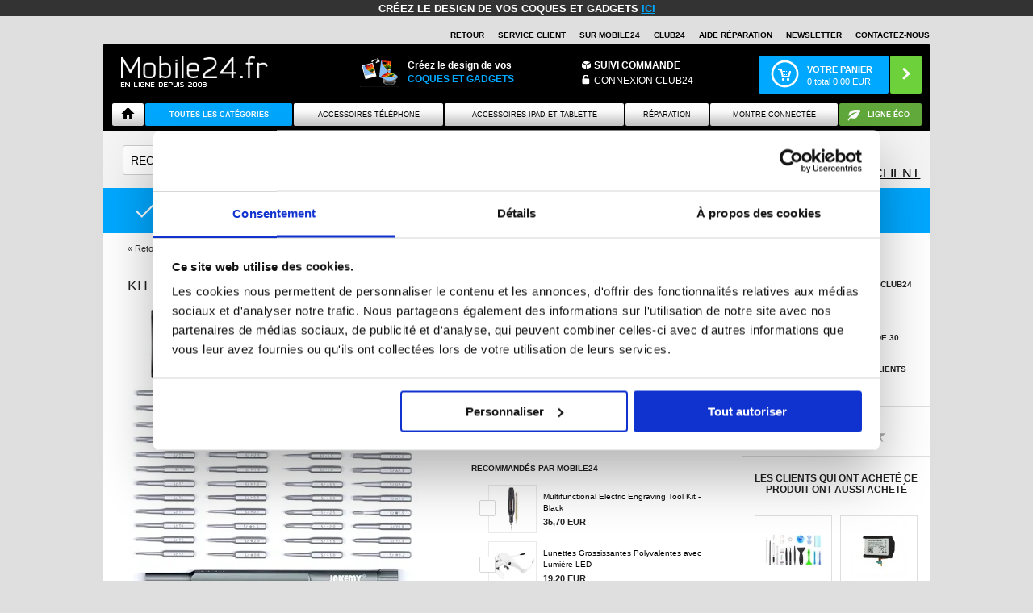

--- FILE ---
content_type: text/html; Charset=UTF-8
request_url: https://www.mobile24.fr/shop/kit-tournevis-precision-magnetiques-jakemy-jm-8169-pro-tech-245404p.html
body_size: 79900
content:
<!DOCTYPE html>
<html lang='fr' class="webshop-html" xmlns:fb="http://ogp.me/ns/fb#">
<head>
<title>Kit Tournevis de Précision Magnétiques Jakemy JM-8169 Pro Tech</title>
<link rel="alternate" hreflang="da" href="https://www.mytrendyphone.dk/shop/jakemy-jm-8169-pro-tech-magnetisk-precision-skruetraekkersaet-245404p.html"/>
<link rel="alternate" hreflang="sv" href="https://www.mytrendyphone.se/shop/jakemy-jm-8169-pro-tech-magnetisk-precision-skruvmejselsats-245404p.html"/>
<link rel="alternate" hreflang="no" href="https://www.mytrendyphone.no/shop/jakemy-jm-8169-pro-tech-magnetic-precision-skrutrekkerset-245404p.html"/>
<link rel="alternate" hreflang="en" href="https://www.mytrendyphone.eu/shop/jakemy-jm-8169-pro-tech-magnetic-precision-screwdriver-set-245404p.html"/>
<link rel="alternate" hreflang="de" href="https://www.meintrendyhandy.de/shop/jakemy-jm-8169-pro-tech-magnetisches-precision-schraubendreher-set-245404p.html"/>
<link rel="alternate" hreflang="nl" href="https://www.mytrendyphone.nl/shop/jakemy-jm-8169-pro-tech-magnetisch-precision-schroevendraaierset-245404p.html"/>
<link rel="alternate" hreflang="en-GB" href="https://www.mytrendyphone.co.uk/shop/jakemy-jm-8169-pro-tech-magnetic-precision-screwdriver-set-245404p.html"/>
<link rel="alternate" hreflang="sr" href="https://www.mytrendyphone.rs/shop/jakemy-jm-8169-pro-tech-komplet-preciznih-magnetizovanih-odvijaca-245404p.html"/>
<link rel="alternate" hreflang="es" href="https://www.mytrendyphone.es/shop/jakemy-jm-8169-juego-destornilladores-magneticos-precision-245404p.html"/>
<link rel="alternate" hreflang="fr" href="https://www.mobile24.fr/shop/kit-tournevis-precision-magnetiques-jakemy-jm-8169-pro-tech-245404p.html"/>
<link rel="alternate" hreflang="fi" href="https://www.mytrendyphone.fi/shop/jakemy-jm-8169-pro-tech-magneettinen-tarkkuusruuvimeisseli-setti-245404p.html"/>
<link rel="alternate" hreflang="it" href="https://www.mytrendyphone.it/shop/set-cacciaviti-magnetici-precisione-jakemy-jm-8169-pro-tech-245404p.html"/>
<link rel="alternate" hreflang="de-CH" href="https://www.mytrendyphone.ch/shop/jakemy-jm-8169-pro-tech-magnetisches-precision-schraubendreher-set-245404p.html"/>
<link rel="alternate" hreflang="fr-CH" href="https://fr.mytrendyphone.ch/shop/kit-tournevis-precision-magnetiques-jakemy-jm-8169-pro-tech-245404p.html"/>
<link rel="alternate" hreflang="de-AT" href="https://www.mytrendyphone.at/shop/jakemy-jm-8169-pro-tech-magnetisches-precision-schraubendreher-set-245404p.html"/>
<link rel="alternate" hreflang="pt" href="https://www.mytrendyphone.pt/shop/conjunto-chaves-fendas-magneticas-precisao-jakemy-jm-8169-pro-tech-245404p.html"/>
<link rel="alternate" hreflang="pl" href="https://www.mytrendyphone.pl/shop/jakemy-jm-8169-pro-tech-zestaw-precyzyjnych-srubokretow-magnetycznych-245404p.html"/>
<link rel="alternate" hreflang="ro" href="https://www.mytrendyphone.ro/shop/set-surubelnite-precizie-magnetice-jakemy-jm-8169-pro-245404p.html"/>
<link rel="alternate" hreflang="en-IE" href="https://www.mytrendyphone.ie/shop/jakemy-jm-8169-pro-245404p.html"/>
<link rel="alternate" hreflang="nl-BE" href="https://www.mytrendyphone.be/shop/jakemy-jm-8169-pro-tech-magnetisch-precision-schroevendraaierset-245404p.html"/>
<link rel="alternate" hreflang="fr-BE" href="https://fr.mytrendyphone.be/shop/kit-tournevis-precision-magnetiques-jakemy-jm-8169-pro-tech-245404p.html"/>
<link rel="alternate" hreflang="cs" href="https://www.mytrendyphone.cz/shop/jakemy-jm-8169-pro-245404p.html"/>
    <meta http-equiv="Content-Type" content="text/html;charset=UTF-8" />
    <meta name="generator" content="DanDomain Webshop" />
    <link rel="canonical" href="https://www.mobile24.fr/shop/kit-tournevis-precision-magnetiques-jakemy-jm-8169-pro-tech-245404p.html"/>
    <link rel="preload" as="image" href="/images/Jakemy-JM-8169-Pro-Magnetic-Precision-Screwdriver-Set-09072019-01.webp" />
    <link rel="image_src" href="https://www.mobile24.fr/images/Jakemy-JM-8169-Pro-Magnetic-Precision-Screwdriver-Set-09072019-01.webp" />
    <meta property="og:title" content="Kit Tournevis de Pr&#233;cision Magn&#233;tiques Jakemy JM-8169 Pro Tech"/>
    <meta property="og:url" content="https://www.mobile24.fr/shop/kit-tournevis-precision-magnetiques-jakemy-jm-8169-pro-tech-245404p.html"/>
    <meta property="og:image" content="https://www.mobile24.fr/images/Jakemy-JM-8169-Pro-Magnetic-Precision-Screwdriver-Set-09072019-01.webp"/>
    <meta name="thumbnail" content="https://www.mobile24.fr/images/Jakemy-JM-8169-Pro-Magnetic-Precision-Screwdriver-Set-09072019-01.webp" />
    <meta name="description" content="Kit de Tournevis de Précision Magnétiques Jakemy JM-8169 Pro Tech  Le kit d'outil">
<script src="https://ajax.googleapis.com/ajax/libs/jquery/3.3.1/jquery.min.js"></script>
<meta name="twitter:card" content="summary" />
<meta name="twitter:site" content="@Mobile24fr" />
<meta name="twitter:creator" content="@Mobile24fr" />
<meta name="viewport" content="width=device-width, maximum-scale=5">
    <meta http-equiv="Page-Enter" content="blendTrans(Duration=0)">
    <meta http-equiv="Page-Exit" content="blendTrans(Duration=0)">
    <script type="text/javascript">
        var UsesOwnDoctype = true
        var LanguageID = '34';
        var ReloadBasket = '';
        var MaxBuyMsg = 'La quantité ne peut pas être supérieure à ';
        var MinBuyMsg = 'La quantité ne doit pas être inférieure à';
        var SelectVarMsg = 'Choisir variante avant achat';
        var ProductNumber = '202839';
        var ProductVariantMasterID = '';
        var Keyword = '';
        var SelectVarTxt = 'Choisir variante';
        var ShowBasketUrl = '/shop/showbasket.html';
        var CurrencyReturnUrl = '/shop/kit-tournevis-precision-magnetiques-jakemy-jm-8169-pro-tech-245404p.html';
        var ReqVariantSelect = 'true';
        var EnablePicProtect = false;
        var PicprotectMsg = 'COPYRIGHT MYTRENDYPHONE';
        var AddedToBasketMessageTriggered = false;
        var CookiePolicy = {"cookiesRequireConsent":false,"allowTrackingCookies":true,"allowStatisticsCookies":true,"allowFunctionalCookies":true};
        setInterval(function(){SilentAjaxGetRequest(location.href);},900000);
    </script>
<script>
window.dataLayer = window.dataLayer || [];
function gtag(){dataLayer.push(arguments);}
gtag('consent', 'default', {
'ad_storage': 'denied',
'analytics_storage': 'denied',
'ad_user_data': 'denied',
'ad_personalization': 'denied',
'personalization_storage': 'denied',
'functionality_storage': 'denied',
'security_storage': 'granted'
});
</script>

<script src="https://www.googletagmanager.com/gtag/js?id=UA-2419701-11" class="shop-native-gtag-script" async ></script>
<script>
window.dataLayer = window.dataLayer || [];
function gtag(){dataLayer.push(arguments);}
gtag('js', new Date());
gtag('config', 'UA-2419701-11', { 'anonymize_ip': true });
gtag('set', 'ads_data_redaction', true);
</script>
    <script type="text/javascript" src="/shop/frontend/public/js/webshop.all.min.js?v=8.117.5250"></script>


<!--<link rel="stylesheet" href="/_styles/style-fr.css?responsive=2018-10-17"/>-->
<!--[if lt IE 9]><link rel="stylesheet" href="/_styles/ie.css?responsive=2015"><![endif]-->
<link rel="shortcut icon" href="https://www.mobile24.fr/favicon.ico" />
<!--<script src="/pages/da/Scripts/vwo_smart_code.js?v=2" type="text/javascript" defer></script>-->
<noscript id="deferred-styles">
      <link rel="stylesheet" type="text/css" href="/_styles/style-fr.css?newload=42wwww018-10-17"/>
</noscript>
<noscript id="deferred-styles-frontpage">
      <link rel="stylesheet" type="text/css" href="/_styles/style-fr-frontpage.css?v=2w4xxxxwww2"/>
</noscript>
<noscript id="deferred-styles-basket">
      <link rel="stylesheet" type="text/css" href="/_styles/style-fr-basket.css?newload=2041wwww8-10-17"/>
</noscript>
<noscript id="deferred-styles-prcard">
      <link rel="stylesheet" type="text/css" href="/_styles/style-fr-prcard.css?newload=20w418-10-17"/>
</noscript>
<noscript id="deferred-styles-prlist">
      <link rel="stylesheet" type="text/css" href="/_styles/style-fr-prlist.css?newload=201w48-10-17"/>
</noscript>
<link rel="preconnect" href="https://s3.amazonaws.com">
<link rel="preconnect" href="https://fonts.googleapis.com">
<link rel="preconnect" href="https://tracead.com">
<link rel="preconnect" href="https://fonts.gstatic.com">
<meta name="theme-color" content="#00A8FF"/>
<script>
  window.addEventListener("DOMContentLoaded", function() {
	    if (window.location.pathname == '/shop/addb2b.html') {
		   if($(".contentWrapper:contains('Der opstod en fejl')").length)
{
  $(".contentWrapper").html("Your registration was successful. We have sent you a verification mail.");
}
		}
	     });
</script>
<!-- Global site tag (gtag.js) - Google Analytics -->
<script async src="https://www.googletagmanager.com/gtag/js?id=G-NG3YFVZVJ1"></script>
<script>
  window.dataLayer = window.dataLayer || [];
  function gtag(){dataLayer.push(arguments);}
  gtag('js', new Date());

  gtag('config', 'G-NG3YFVZVJ1');
</script>
<!-- begin Convert Experiences code--><script type="text/javascript" src="//cdn-4.convertexperiments.com/js/10043132-10044465.js"></script><!-- end Convert Experiences code -->
<!--<script id="Cookiebot" src="https://consent.cookiebot.com/uc.js" data-cbid="84e26ad6-7d1b-4f09-b435-a0e665ffa2ff" data-blockingmode="auto" type="text/javascript"></script>
<script id="CookieDeclaration" src="https://consent.cookiebot.com/84e26ad6-7d1b-4f09-b435-a0e665ffa2ff/cd.js" type="text/javascript" async></script>-->

<script>
  var newdesign = false;
</script>
<meta name="viewport" content="width=device-width, initial-scale=1, maximum-scale=1,user-scalable=0"/>
<meta property="og:type" content="website" />
<meta name="robots" content="max-image-preview:large">
<!--[if lt IE 10]><link rel="stylesheet" href="/_styles/style-ie-lte10.css?responsive=iefix-2015.07.03"/><![endif]-->
<!--[if lt IE 9]>
	<link rel="stylesheet" href="/_dev/_styles/style-ie-lte9.css?responsive=iefix-2015.07.16"/>
	<script src="/_scripts/js/fixes/modernizr.min.js?ie-lt9=fix"></script>
	<script src="/_scripts/js/fixes/ie8.min.js?ie-lt9=fix"></script>
	<script src="https://html5shiv.googlecode.com/svn/trunk/html5.js"></script>
<![endif]-->
<!--[if IEMobile 7]><![endif]-->
<style>
  body.webshop-orderstep2 .showbasket-trustboxes {display:none;}
</style>
</head>


<body class="webshop-productinfo webshop-body">
<script>
  var gaCnt = {
    1: 'UA-2419701-1', // DK
    2: 'UA-2419701-2', // SE
    3: 'UA-2419701-3', // NO
    37: 'UA-2419701-14', //FI
    34: 'UA-2419701-11', // FR
    29: "UA-2419701-7", //NL
    27: "UA-2419701-4", //EU
    30: 'UA-2419701-8', // UK
    41: "UA-2419701-17", // IT
    33: "UA-2419701-10", //ES
    28: "UA-2419701-5", //DE
    45: "UA-2419701-54", //CH DE
    47: 'UA-2419701-33', //AT
    49: 'UA-2419701-39', // PT
    57: 'UA-2419701-35', // PL
    58: 'UA-19350259-2', // RO
    39: 'UA-2419701-16', // ITASKER
    60: 'UA-2419701-76', // IS
    31: 'GTM-sss' // MR
};
  
var gtmCnt = {
    1: 'GTM-FJC9', // DK
    42: 'GTM-TK9CNL', //MDK
    3: 'GTM-L5RX', // NO
    44: 'GTM-PJPSQD', // MNO
    2: 'GTM-86DF', // SE
    43: 'GTM-58P8R5', //MSE
    37: 'GTM-QC8S', //FI
    45: 'GTM-WGZJM8', // MFI
    34: 'GTM-N3ZP', // FR
    46: 'GTM-TQ24CM', // MFR
    28: "GTM-HXBZ", //de
    29: "GTM-7NK3", //nl
    27: "GTM-QRP4", //eu
    41: "GTM-L7CP", // it - footer
    33: "GTM-X2LK", //es
    47: 'GTM-MV9BJW', //at
    49: 'GTM-N6FLNH', // PT
    30: 'GTM-RRK8', //UK
    39: 'GTM-K5M4ZKG',
  45: 'GTM-N56KJ2T', // CH DE
  46: 'GTM-KCSGQWB', // CH FR
  57: 'GTM-TV8VKH7', // PL
  32: 'GTM-PZ6R9WK', // RS
  58: 'GTM-NK6XV98',// RO
  60: 'GTM-N282WH8',// IS
  61: 'GTM-NCBTCZH', // IE
  68: 'GTM-K38SCXT' // BE
};
</script>
<script>
  if(typeof(gtmCnt[LanguageID])==='string')
{ 
        (function(w,d,s,l,i){w[l]=w[l]||[];w[l].push({'gtm.start':
            new Date().getTime(),event:'gtm.js'});var f=d.getElementsByTagName(s)[0],
            j=d.createElement(s),dl=l!='dataLayer'?'&l='+l:'';j.async=true;j.src=
            '//www.googletagmanager.com/gtm.js?id='+i+dl;f.parentNode.insertBefore(j,f);
    })(window,document,'script','dataLayer',gtmCnt[LanguageID]);
  
  
}
 (function () {
    if ( typeof NodeList.prototype.forEach === "function" ) return false;
    NodeList.prototype.forEach = Array.prototype.forEach;
})();
</script>    
<style type="text/css">
  
   @media only screen and (max-width: 767px){
.hide-for-small, .show-for-medium, .hide-for-medium-down, .show-for-large, .show-for-large-up, .show-for-xlarge {
    display: none !important;
}
}
p.likeh2{margin-left:0;text-align:left!important;font-size:16px!important;text-transform:uppercase;font-weight:bold;}
.mobileMenuSpacer{height:60px!important;}
.ProductMenu_MenuItemBold{font-weight:bold;}
#mobileSlider div img{display:block;}
#left a,#right li a{text-decoration:underline;color:black;}
*,*:before,*:after{-webkit-box-sizing:border-box;-moz-box-sizing:border-box;box-sizing:border-box;}
body{background:#dfdfdf;font-family:"Helvetica Neue","Helvetica",Helvetica,Arial,"Nimbus Sans L","Liberation Sans",FreeSans,Sans-serif;font-weight:normal;font-style:normal;font-size:13px;line-height:1;color:#222;position:relative;-webkit-font-smoothing:antialiased;}
a{color:#00A8FF;text-decoration:none;line-height:inherit;}
a:focus{color:#0097e6;}
p a,p a:visited{line-height:inherit;}
.left{float:left;}
.text-right{text-align:right;}
.text-center{text-align:center;}
.hide{display:none;}
body,div,ul,li,h1,h2,h3,form,p{margin:0;padding:0;font-size:13px;direction:ltr;}
p{font-family:inherit;font-weight:normal;font-size:13px;line-height:1.6;margin-bottom:13px;}
h1,h2,h3{font-family:Arial,Helvetica,"Helvetica Neue","Nimbus Sans L","Liberation Sans",FreeSans,Sans-serif;font-weight:bold;font-style:normal;color:#222;text-rendering:optimizeLegibility;line-height:1.1;margin-bottom:13px;margin-top:13px;text-transform:uppercase;}
h1{font-size:2.2em;font-weight:normal;}
h3{font-size:1.4em;font-weight:normal;}
i{font-style:italic;line-height:inherit;}
strong,b{font-weight:bold;line-height:inherit;}
ul li ul{margin-left:20px;margin-bottom:0;}
form{margin:0 0 0;}
input[type="text"]{background-color:#fff;font-family:inherit;border:1px solid #ccc;-webkit-border-radius:2px;-moz-border-radius:2px;-ms-border-radius:2px;-o-border-radius:2px;border-radius:2px;box-shadow:inset 0 1px 2px rgba(0,0,0,0.1) 0 0 #fff;color:rgba(0,0,0,0.75);display:block;font-size:14px;margin:0 0 0 0;padding:0;height:13px;width:100%;}
input[type="text"]:focus{background:#fafafa;border-color:#b3b3b3;}
select{width:100%;}
.column,.columns{float:left;min-height:1px;padding:0 0;position:relative;}
.one,.row .one{width:8.33333%;}
.two,.row .two{width:16.66667%;}
.three,.row .three{width:25%;}
.four,.row .four{width:33.33333%;}
.five,.row .five{width:41.66667%;}
.six,.row .six{width:50%;}
.eight,.row .eight{width:66.66667%;}
.twelve,.row .twelve{width:100%;}
img{height:auto;}
img{max-width:100%;}
img{-ms-interpolation-mode:bicubic;}
.row:before,.row:after{content:" ";display:table;}
.row:after{clear:both;}
.button{width:auto;background:#EDEDED;box-shadow:0 1px 0 rgba(255,255,255,0.5) inset 0 0 #fff;color:#fff;cursor:pointer;display:inline-block;font-family:inherit;font-size:13px;line-height:1;padding:5px 10px 6px;position:relative;text-align:center;text-decoration:none;}
.button:active{box-shadow:0 1px 0 rgba(0,0,0,0.2) inset 0 0 #fff;}
.button.radius{-webkit-border-radius:2px;-moz-border-radius:2px;-ms-border-radius:2px;-o-border-radius:2px;border-radius:2px;}
.nav-bar,.sideNavigationWrapper{height:50px;background:#4d4d4d;margin-left:0;margin-top:25px;padding:0;}
.nav-bar>li{float:left;display:block;position:relative;padding:0;margin:0;border:1px solid #333;border-right:none;line-height:48px;box-shadow:1px 0 0 rgba(255,255,255,0.2) inset 0 0 #fff;}
.nav-bar>li:first-child{box-shadow:0 0 0 0 0 #fff;}
.nav-bar>li:last-child{border-right:solid 1px #333;box-shadow:1px 0 0 rgba(255,255,255,0.2) inset 1px 0 0 rgba(255,255,255,0.2) 0 #fff;}
.nav-bar>li>a{color:#e6e6e6;}
.nav-bar>li>a:first-child{position:relative;padding:0 25px;display:block;text-decoration:none;font-size:13px;}
.sideNavigationWrapper{height:auto;margin-top:0;}
.label{padding:2px 4px;font-size:11px;font-weight:bold;text-align:center;text-decoration:none;line-height:1;white-space:nowrap;display:inline;position:relative;bottom:2px;color:#fff;background:#00A8FF;}
.label.radius{-webkit-border-radius:2px;-moz-border-radius:2px;-ms-border-radius:2px;-o-border-radius:2px;border-radius:2px;}
.label.secondary{background-color:#EDEDED;color:#545454;}
ul.inline-list{margin:0 0 17px -22px;padding:0;list-style:none;overflow:hidden;}
ul.inline-list>li{list-style:none;float:left;margin-left:22px;display:block;}
ul.inline-list>li>*{display:block;}
.show-for-small{display:none!important;}
/*.hide-for-small,.hide-for-medium-down{display:inherit !important;}*/
@media only screen and (min-width:1024px){.hide-for-small,.hide-for-medium-down{display:inherit !important;}
.show-for-small{display:none!important;}}
@media only screen and (max-width:800px) and (min-width:768px){.hide-for-small{display:inherit !important;}
.show-for-small,.hide-for-medium-down{display:none!important;}}
@media only screen and (max-width:767px){.show-for-small{display:inherit !important;}
.hide-for-small,.hide-for-medium-down{display:none!important;}}
@media only screen and (max-width:767px){.left{float:none;}
body{-webkit-text-size-adjust:none;-ms-text-size-adjust:none;width:100%;min-width:0;margin-left:0;margin-right:0;padding-left:0;padding-right:0;}
.row{width:auto;min-width:0;margin-left:0;margin-right:0;}
.column,.columns{width:auto!important;float:none;}
.column:last-child,.columns:last-child{float:none;}
[class*="column"]+[class*="column"]:last-child{float:none;}
.column:before,.columns:before,.column:after,.columns:after{content:"";display:table;}
.column:after,.columns:after{clear:both;}
.row .mobile-two{width:50%!important;float:left;padding:0 0;}
.row .mobile-two:last-child{float:right;}
input[type="text"].eight{width:100%!important;}
.button{display:block;}
.nav-bar,.sideNavigationWrapper{height:auto;}
.nav-bar>li{float:none;display:block;border-right:none;}}
.column,.columns{position:static;}
.bodyWrapper .leftWrapper,.bodyWrapper .contentWrapper,.footer .footerAbout{margin:0;padding:0;}
.liveSearch .mainMenu{margin:0 auto;padding:0;}
.liveSearch .mainMenu li{margin:0;padding:0;}
.bold{font-weight:bold;}
.pageContent{max-width:1024px;margin:0 auto;}
*{-webkit-tap-highlight-color:transparent;}
.vertical-separator{clear:both!important;height:20px!important;display:block!important;float:none!important;}
.unselectable{-webkit-user-select:none;-moz-user-select:none;-ms-user-select:none;-o-user-select:none;user-select:none;}
.clear{clear:both;}
@media all and (max-width:767px){.show-for-small-only{display:block!important;}}
.hide-for-guest,.checkoutShow{display:none;}
ul.middleHeaderMenu>li.checkoutShow{display:none;}
.topHeaderWrapper .shopSelect{font-size:10px;height:20px;float:right;margin:0 0 0 10px;padding:0 5px 0 0;width:57px;border:#dfdfdf 1px solid;border-bottom:none;position:relative;-webkit-border-radius:2px 2px 0 0;-moz-border-radius:2px 2px 0 0;-ms-border-radius:2px 2px 0 0;-o-border-radius:2px 2px 0 0;border-radius:2px 2px 0 0;}
.topHeaderWrapper .shopSelect ul{border:#b3b3b3 1px solid;border-top:none;background:none repeat scroll 0 0 #dfdfdf;padding:4px 0;position:absolute;right:-1px;top:19px;width:57px;z-index:1200;-webkit-border-radius:0 0 2px 2px;-moz-border-radius:0 0 2px 2px;-ms-border-radius:0 0 2px 2px;-o-border-radius:0 0 2px 2px;border-radius:0 0 2px 2px;list-style:none;}
.topHeaderWrapper .shopSelect ul li{list-style:none;}
.topHeaderWrapper .shopSelect ul li a{font-size:10px;display:block;margin:1px 11px;text-align:left;width:35px;}
.topHeaderWrapper .headerTopClubTrendy{font-size:10px;}
.topHeaderWrapper .headerTopNavigation{font-size:10px;}
.topHeaderWrapper #headerTopClubTrendy .topCTLogout{border:1px solid #00A9FF;-webkit-border-radius:3px;-moz-border-radius:3px;border-radius:3px;font-size:10px;padding:1px 6px 1px 6px;text-decoration:none;font-weight:bold;color:#FFFFFF!important;background-color:#00A9FF;background-image:-webkit-gradient(linear, left top, left bottom, from(#00A9FF), to(#00A9FF));background-image:-webkit-linear-gradient(top, #00A9FF, #00A9FF);background-image:-moz-linear-gradient(top, #00A9FF, #00A9FF);background-image:-ms-linear-gradient(top, #00A9FF, #00A9FF);background-image:-o-linear-gradient(top, #00A9FF, #00A9FF);background-image:linear-gradient(to bottom, #00A9FF, #00A9FF);filter:progid:DXImageTransform.Microsoft.gradient(GradientType=0,startColorstr=#00A9FF, endColorstr=#00A9FF);}
.headerTopClubTrendyMobile{display:none;padding:0!important;line-height:2.4;font-size:11px;}
.headerWrapper{display:block;width:100%;background:#000;-webkit-border-radius:2px 2px 0 0;-moz-border-radius:2px 2px 0 0;-ms-border-radius:2px 2px 0 0;-o-border-radius:2px 2px 0 0;border-radius:2px 2px 0 0;padding-top:15px;min-height:60px;}
.headerWrapper .logoWrapper{width:25%;margin:0 0 0 13px;position:relative!important;}
.headerWrapper .logoWrapper .logo{display:inline-block;width:100%;}
@media all and (min-width:768px) and (max-width:1024px){.headerWrapper .logoWrapper .logo{position:relative;top:10px;}}
.headerWrapper .middleHeaderMenuWrapper{text-align:right;margin:10px 30px 0 0;}
.headerWrapper .middleHeaderMenuWrapper .middleHeaderMenu{color:#fff;line-height:17px;text-transform:uppercase;font-size:13px;margin:0;float:right;}
.headerWrapper .middleHeaderMenuWrapper .middleHeaderMenu li{margin-right:22px;}
.headerWrapper .middleHeaderMenuWrapper .middleHeaderMenu li.login{position:relative;}
.headerWrapper .basketHeaderWrapper{margin:0;padding:0;float:right;}
.headerWrapper .basketHeaderWrapper .headerBasket{float:right;margin-right:10px;overflow:hidden;position:relative;height:47px;max-width:250px;display:block;}
.headerWrapper .basketHeaderWrapper .headerBasket .info{-webkit-border-radius:2px;-moz-border-radius:2px;-ms-border-radius:2px;-o-border-radius:2px;border-radius:2px;padding:0 20px 0 60px;height:inherit;max-width:200px;background:#00A8FF;color:#fff;font-size:11px;line-height:15px;float:left;}
.headerWrapper .basketHeaderWrapper .headerBasket .info .cart{display:block;font-size:14px;font-weight:bold;vertical-align:middle;text-transform:uppercase;margin-top:10px;position:relative;}
.headerWrapper .basketHeaderWrapper .headerBasket .pointer{-webkit-border-radius:2px;-moz-border-radius:2px;-ms-border-radius:2px;-o-border-radius:2px;border-radius:2px;height:inherit;display:block;margin-left:2px;width:39px;background:#6DD13C;float:left;}
.mobileMenuSpacer{display:block;height:60px;}
.mobileHeaderMenu .mobileButton{background:#ccc url(https://www.mytrendyphone.nl/_images/layout/bg-nav-button.png?v=2) repeat-x;-webkit-border-radius:2px;-moz-border-radius:2px;-ms-border-radius:2px;-o-border-radius:2px;border-radius:2px;color:#FFF;display:table-cell;float:right;height:37px;margin-left:2%;padding:10px 5px;text-align:center;width:30%;background-size:auto 100%;}
.mobileHeaderMenu .mobileButton.gotoCart{background:#6DD13C;width:33%;}
.mobileHeaderMenu .mobileButton.gotoCart span{-webkit-border-radius:10px;-moz-border-radius:10px;-ms-border-radius:10px;-o-border-radius:10px;border-radius:10px;}
#Search_Form{display:none;}
.row .searchHolder{margin:0;height:70px;}
.searchHolder{margin:0;background:#f4f4f4;height:70px;display:block;}
.searchHolder .searchWrapper{position:relative;margin:17px 12px 16px 24px;padding:0;width:32%;}
.searchHolder .searchWrapper .searchForm .searchInput{text-transform:uppercase;min-width:200px;width:100%;-webkit-border-radius:3px;-moz-border-radius:3px;-ms-border-radius:3px;-o-border-radius:3px;border-radius:3px;color:#000;font-size:14px;height:37px;padding:10px 58px 10px 9px;margin-bottom:0;outline-width:0;}
.searchHolder .searchWrapper .searchForm .searchInput::-webkit-input-placeholder{text-transform:uppercase;}
.searchHolder .searchWrapper .searchForm .searchInput:-moz-placeholder{text-transform:uppercase;}
.searchHolder .searchWrapper .searchForm .searchInput::-moz-placeholder{text-transform:uppercase;}
.searchHolder .searchWrapper .searchForm .searchInput:-ms-input-placeholder{text-transform:uppercase;}
.searchHolder .searchWrapper .searchForm .searchBtn{background-color:transparent;background-size:19px;text-indent:-20000px;border:0 none;-webkit-border-radius:0px 3px 3px 0;-moz-border-radius:0px 3px 3px 0;-ms-border-radius:0px 3px 3px 0;-o-border-radius:0px 3px 3px 0;border-radius:0px 3px 3px 0;cursor:pointer;height:37px;padding:10px 13px 8px 15px;position:absolute;right:0;top:0;width:47px;z-index:2;}
.searchHolder .ok{margin:0;}
.searchHolder .ok li{display:block;font-family:"Play", sans-serif;text-transform:uppercase;}
.searchHolder .ok li a{color:#000;min-width:21px;min-height:21px;padding:11px 0 11px;display:inline-block;text-decoration:none;}
.searchHolder .ok li a span{text-decoration:underline;}
.searchHolder .ok li a span.bold{text-decoration:none;}
.searchHolder .ok.black{max-width:64%;height:70px;overflow:hidden;}
.searchHolder .ok.black li{float:left;line-height:48px;vertical-align:middle;margin-left:10px;font-size:1.6rem;border-left:1px solid #dfdfdf;padding-left:10px;}
.searchHolder .ok.black li.image a{background:none;position:relative;}
.searchHolder .ok.black li.image a.itascert{margin-top:1px;}
.searchHolder .ok.black li.image:last-child{margin-right:10px;}
.liveSearch nav{padding:0 10px;}
.liveSearch .mainMenu{display:table;text-align:center;margin:10px auto 0 auto;height:35px;overflow:visible;width:100%;position:relative;}
.liveSearch .mainMenu>li:last-child>a{margin:0 0 3px 1px;}
@media all and (max-width:1024px){.liveSearch .mainMenu>li.mediumLast a{margin-right:0;}}
.liveSearch .mainMenu>li.drop .InnerDropMenu{display:none;text-align:left;position:absolute;background:#eee;height:480px;left:0;top:31px;z-index:1000;padding:15px;border:1px solid #cfcfcf;width:100%;-webkit-border-radius:2px 2px 4px 4px;-moz-border-radius:2px 2px 4px 4px;-ms-border-radius:2px 2px 4px 4px;-o-border-radius:2px 2px 4px 4px;border-radius:2px 2px 4px 4px;}
.liveSearch .mainMenu>li.drop .InnerDropMenu li{line-height:24px;}
.liveSearch .mainMenu>li.drop .InnerDropMenu a{color:black;}
.liveSearch .mainMenu>li.drop .InnerDropMenu .columns li a,.liveSearch .mainMenu>li.drop .InnerDropMenu .columns li a:hover{margin-left:0;padding-left:8px;}
.liveSearch .mainMenu>li.drop .InnerDropMenu .columns .row .dualrow{margin:0;}
.liveSearch .mainMenu>li.drop .InnerDropMenu .columns .row .dualrow li{margin:0;display:block;float:left;width:100%;height:auto;}
.liveSearch .mainMenu>li.drop>a{padding:9px 12px!important;}
.liveSearch .mainMenu>li.drop .InnerDropMenu{height:auto;}
.liveSearch .mainMenu>li.drop .InnerDropMenu li{line-height:inherit;}
.liveSearch .dualrow a{display:block!important;line-height:1.4;padding:5px 5px 5px 0!important;}
.featuredList ul li{margin:0;padding:0;list-style:none;}
.featuredList ul li ul.centered-list.ok,.featuredList ul li ul{background:#00A8FF;padding:0;margin:0!important;width:100%;display:block;overflow:hidden;height:50px;}
.featuredList ul li ul.centered-list.ok li,.featuredList ul li ul li{list-style:none;font-size:1.625rem;margin:0 27px;text-transform:uppercase;display:inline-block;float:none!important;}
.featuredList ul li ul.centered-list.ok li a,.featuredList ul li ul li a{color:#fff;min-width:21px;min-height:21px;padding:11px 0 11px 30px;display:inline-block;background:transparent;text-decoration:none;}
@media only screen and (min-width:800px) and (max-width:1023px){.featuredList ul li ul.centered-list.ok li,.featuredList ul li ul li{font-size:1.25rem;}
.featuredList ul li ul.centered-list.ok li a,.featuredList ul li ul li a{padding:15px 0 14px 30px;}}
@media only screen and (max-width:799px){.featuredList ul li ul.centered-list.ok li,.featuredList ul li ul li{width:100%;text-align:center;margin:0;}
.featuredList ul li ul.centered-list.ok li a,.featuredList ul li ul li a{font-size:14px;}}
.shopSelect{height:20px;float:right;margin:0 0px 0 10px;padding:0 5px;width:57px;border:#dfdfdf 1px solid;border-bottom:none;border-radius:2px;border-bottom-left-radius:0;border-bottom-right-radius:0;}
.shopSelect ul{border:#b3b3b3 1px solid;border-top:none;background:none repeat scroll 0 0 #dfdfdf;padding:4px 0;position:absolute;right:0px;top:20px;width:57px;z-index:100;border-radius:2px;border-top-left-radius:0;border-top-right-radius:0;}
.shopSelect ul li a{display:block;margin:1px 11px;text-align:left;width:35px;}
form#Search_Form{z-index:999!important;}
.headerWrapper .middleHeaderMenuWrapper{margin:5px 0 0 0!important;text-align:left;}
.ordertrack{display:inline-block!important;}
.mobileMenuSpacer{height:140px;background:#000;}
.daily_deals-responsive{max-width:350px;margin:0 auto;}
@media all and (-ms-high-contrast:none){}
@media only screen and (min-width:1025px){.headerWrapper .logoWrapper{width:23%;}
.headerWrapper .middleHeaderMenuWrapper{width:150px;}
.headerWrapper .basketHeaderWrapper{width:250px;}
.hide-for-large-daily_deals{display:none!important;}
ul.inline-list>li{margin:0 0 5px 0;}
.show-for-large-daily_deals{width:340px!important;margin:5px 10px 0 10px;}}
@media only screen and (max-width:1024px){.show-for-large-daily_deals{display:none!important;}
.headerWrapper .middleHeaderMenuWrapper{width:40%;margin-top:20px;padding-left:20px;}
.headerWrapper .basketHeaderWrapper{width:240px;}}
#trending_right_now_separator_first{color:#eee;}
#trending_right_now_title{font-weight:bold;}
@media screen and (max-width:767px){.leftWrapperFilters{-webkit-overflow-scrolling:touch;}
.leftWrapperFilters{width:100%!important;display:block;opacity:1;background:#f6f6f6;left:0;transition:left 0.3s linear;position:fixed;top:0;z-index:2147483607;overflow-y:auto;}
.leftWrapperFilters:not(.visible){display:none;}
.bodyWrapper{position:relative;}}
@media (width:768px){.contentWrapper{border-left:1px solid #d8d8d8;}}
@media only screen and (min-width:768px){.bodyWrapper .leftWrapper{height:auto!important;}}
.bodyWrapper{background-color:#fff;min-width:290px;}
@media all and (max-width:768px){.bodyWrapper .leftWrapper{border-right:0;}}
.webshop-frontpage .leftWrapperFilters{display:none!important;}
.owl-carousel{display:none;position:relative;width:100%;-ms-touch-action:pan-y;}
.owl-controls{-webkit-user-select:none;-khtml-user-select:none;-moz-user-select:none;-ms-user-select:none;user-select:none;-webkit-tap-highlight-color:transparent;}
#mobileSlider{padding:0;}
.device{text-align:center;margin-bottom:10px;}
.owl-carousel .product a.image{height:120px;}
.owl-carousel .product a.image img{max-height:120px;}
.owl-carousel .product a.price{text-align:center;margin-top:5px;font-size:12px;}
@media all and (min-width:768px){.forceMobile{display:none!important;}}
@media only screen and (max-width:767px){.featuredWrapper{display:none!important;}
.basketHeaderWrapper{display:none;position:relative;z-index:1;top:50px;}
.liveSearch nav{display:none;}
.pageContent{max-width:768px;}
.headerWrapper{position:fixed;z-index:1024;top:0;}
.headerWrapper .logoWrapper{width:45%!important;float:left;}
.leftWrapperToggle{display:none;}
.headerTopClubTrendyMobile{padding:0;}
.device{margin:0;}}
@media only screen and (max-width:1024px){.pageContent{max-width:1024px;}
.large-only{display:none!important;}}
@media only screen and (max-width:1024px){.hide-for-medium-down{display:none!important;}}
@media only screen and (max-width:767px){.row .searchHolder{position:fixed;top:60px;z-index:10000;width:100%!important;height:50px !important;}
.row .searchHolder .searchWrapper{margin:7px 12px!important;}
.logoWrapper{width:29%;}}
@media only screen and (max-width:950px){.topHeadline ul li{margin:0 15px;}}
.middleHeaderMenuWrapper{padding-right:30px;}
.mobile-cart{width:16px;height:16px;background-position:-166px -101px;position:relative;top:2px;margin:auto;display:inline-block;border-radius:0!important;}
.reparation-icon{width:18px;height:31px;background-position:-209px -37px;margin:0 10px -10px 0;display:inline-block;}
@media (min-width:768px){.reparation-icon{display:none;}}
.mcafee,.ideal,.digikeur{position:relative;display:inherit;}
.mcafee{width:55px;height:20px;background-position:-188px -70px;top:5px;}
.ideal{width:49px;height:43px;background-position:-281px -221px!important;top:5px;}
.digikeur{width:40px;height:58px;background-position:-194px -138px!important;top:0px;}
.search-btn-icon.sprite-bcg{width:47px;height:37px;background-position:-200px -419px;background-color:black;position:absolute;top:0;right:0;z-index:1;border-radius:0 3px 3px 0;}
.search-mobile-icon{width:15px;height:15px;background-position:-229px -90px;position:relative;top:2px;margin:auto;display:block;}
.trustwave-sidebar{width:200px;height:79px;background-position:0 -371px;}
.headerWrapper .middleHeaderMenuWrapper .middleHeaderMenu li.login{width:100%;}
.headerWrapper .basketHeaderWrapper .headerBasket .info{background-image:none!important;}
.headerWrapper .basketHeaderWrapper .headerBasket .pointer{background-image:none!important;}
.lang-arrow-black{width:6px;height:3px;background-position:-325px -67px;position:absolute;bottom:8px;left:6px;}
.reveal_modal_ct_popup_header.ct_popup_login.RemovesLine.AddsLine.clubTrendyHeaderLink,.myClubTrendyLink{background-image:none;padding-left:15px;line-height:normal;}
.checkoutHide.ordertrack.hide-for-medium-down a{padding-left:15px;background-image:none;line-height:normal;}
.featuredList ul li ul li,.featuredList ul li ul.centered-list.ok li{padding-left:30px;position:relative;}
.featuredList ul li ul li a,.featuredList ul li ul.centered-list.ok li a{background-image:none!important;}
@media all and (max-width:768px){.featuredList ul li ul li a:before,.featuredList ul li ul.centered-list.ok li a:before{left:11.5%;}}
@media (max-width:580px){.featuredList ul li ul li a,.featuredList ul li ul.centered-list.ok li a{line-height:1.2;}}
.searchHolder .ok.black li.pointer a{background-image:none;}
input.SearchField_SearchPage{outline-width:0!important;}
input.SearchField_SearchPage:focus{outline-width:0!important;}
form#Search_Form{_z-index:1;}
@media all and (max-width:580px){.featuredList ul li ul.ok li,.featuredList ul li ul.centered-list.ok li{display:table;height:50px;}
.featuredList ul li ul.ok li a,.featuredList ul li ul.centered-list.ok li a{height:50px;background:none;padding:0;display:table-cell;vertical-align:middle;}}
.hide-for-small-quick-search{padding:0 10px;}
.quick0search-p-break{display:none;}
.banner-ideal-big{width:200px;height:105px;background-position:-200px -599px;}
header .searchWrapper,.ok.black{display:inline-block!important;vertical-align:middle!important;line-height:normal;max-width:none;}
@media only screen and (max-width:1024px){.ok.black{display:none!important;}}
@media only screen and (max-width:767px){header .searchWrapper{display:block!important;}}
.liveSearch .mainMenu>li>a{font-size:9px;line-height:10px;}
@media all and (max-width:1024px){.headerWrapper .middleHeaderMenuWrapper,.headerWrapper .basketHeaderWrapper{width:35%;}}
@media only screen and (max-width:340px){.bodyWrapper .newsletterWrapper{padding:100px 0 0 0;}}
#ProductMenu_List{display:none;}
@media only screen and (max-width:767px){.breadcrumb{display:none !important;}}
.breadcrumbs table, .breadcrumb table{margin:10px 0 0 0;}
.featuredList ul li ul.centered-list.ok li, .featuredList ul li ul li, .searchHolder .ok.black li{font-size:16px;}
.bodyWrapper .productInfo .prc-priceline-price{line-height:1.2em;font-size:32px;font-weight:normal;}
body, div, dl, dt, dd, ul, ol, li, h1, h2, h3, h4, h5, h6, pre, form, p, blockquote, th, td{font-size:13px;}
.SubCats_Categories_Container{padding:15px 25px;}
@media (min-width:822px){.bodyWrapper .categoryListWrapper.listSize3 div div{width:24% !important;margin-left:1%;}}
.bodyWrapper #topProductsSlider ul li .productInList h2 a, .bodyWrapper #topProductsSlider ul li .productInListFixed h2 a, .bodyWrapper .productsListWrapper ul li .productInList h2 a, .bodyWrapper .productsListWrapper ul li .productInListFixed h2 a{color:#000;}
@media only screen and (min-width:880px){.bodyWrapper .productsListWrapper ul li .productInList.CategoryProductList{min-height:330px !important;height:330px !important;}}
.bodyWrapper .productsListWrapper ul li .productInList h2{font:11px/13px Arial,Helvetica,sans-serif;}
.breadcrumbWrapper, .breadcrumbsWrapper{margin:0 25px;padding:15px 0;}
.bodyWrapper .mainContentWrapper{width:80.37%;}
.textWrapper,#categorySeoText,.SEOText,.CategoryDescription{clear:both;margin-top:50px;padding:15px 25px;font-size:12px;color:#686767;text-align:justify;line-height:18px;vertical-align:middle;font-family:"Helvetica Neue", "Helvetica", Arial, "Nimbus Sans L", "Liberation Sans", FreeSans, Sans-serif, serif}
.productImage .shortDescription{display:none;}
.quantity .TextInputField_Productlist{display:none;}
a{color:#9A9A9A;text-decoration:none;line-height:inherit;}
.nav-bar>li>a:first-child{position:relative;padding:0 5px;display:block;text-decoration:none;font-size:11px;}
.headerWrapper .middleHeaderMenuWrapper .middleHeaderMenu li a{color:#fff;font-weight:bold;font-size:12px;}
@media only screen and (max-width:1000px){.searchHolder .searchWrapper{width:40%;}
.logoWrapper{width:29%;}}
@media only screen and (max-width:920px){.ordertrack{display:none!important;}
.middleHeaderMenuWrapper{padding-right:30px;}}
header .searchWrapper,.ok.black{float:none;display:inline-block;vertical-align:middle!important;line-height:normal;max-width:none;}
.searchHolder .ok.black li.pointer a{padding:11px 0 11px 30px;background:transparent;}
#top_header span a{text-decoration:underline !important;}
.confianza{width:45px;height:45px;background-position:-1px -221px;top:5px;}
.mcafee, .emaerket, .emota, .trygg-handel, .ehandel, .trustwave-front, .siegel, .ehi, .trusted-shop, .ideal, .digikeur, .confianza, .eurolabel{position:relative;display:inherit;}
h2{font-size:1.8em;font-weight:normal;}
ul.inline-list, ul.link-list{margin:0 0 17px -22px;padding:0;list-style:none;overflow:hidden;}
ul.tabs-content.contained>li{border:solid 0 #e6e6e6;border-width:0 1px 1px 1px;padding:20px;}
ul.tabs-content>li.active{display:block;}
.bodyWrapper .productInfo .prc-priceline-unit{display:none;}
.row form .row{margin:0 0;}
.miniSlider div.headlineWrapper .headline{text-transform:uppercase;margin:20px auto 15px auto;color:black;font-weight:normal;font-family:"Arial", serif;font-size:18px;}
.owl-carousel .product a.title:hover{text-decoration:underline;}
.owl-carousel .product a.title{overflow:hidden;height:44px;line-height:11px;text-align:center;}
.owl-carousel .product a{color:#000;display:inherit;font-size:10px;}
.featuredList{display:none;}
.row form .row .column, .row form .row .columns{padding:0 0;}
ul.tabs-content>li{display:none;}
.miniSlider div.headlineWrapper{background-color:white;border-top:1px solid #dfdfdf;border-top-width:1px;border-top-style:solid;border-top-color:rgb(223, 223, 223);}
.reveal-modal{background:#fff;visibility:hidden;display:none;top:100px;left:50%;margin-left:-260px;width:520px;position:absolute;z-index:5041;padding:30px;box-shadow:0 0 10px rgba(0,0,0,0.4);}
#quick-search-mobile-accessories p, #quick-search-mobile-accessories h2{margin-bottom:10px;display:block;}
.dotted{margin:0;}
.row .row{max-width:none;min-width:0;margin:0 0;}
.six, .row .six{width:50%;}
..InputFieldColumn select{border:1px solid #d4d4d4;color:#000;font:10px Arial, Helvetica, sans-serif;height:30px;margin:5px 1px 5px 0;max-width:100%;min-height:30px;min-width:192px;padding:4px;}
.pagination{margin:0;}
.pagination{position:relative;height:40px;display:block;clear:both;text-align:center;margin:10px 0;line-height:40px;vertical-align:middle;}
.simple-pagination ul{list-style:none;margin:10px auto;display:inline-table;}
.productStatusNumber{height:25px;border-top:3px double #E4E4E4;border-bottom:1px solid #E4E4E4;vertical-align:middle;line-height:25px;}
.owl-carousel .owl-wrapper-outer .owl-wrapper .owl-item{display:inline-block;}
.owl-carousel .owl-wrapper:after{content:".";display:block;clear:both;visibility:hidden;line-height:0;height:0;}
.bodyWrapper .leftWrapper{width:19.63%;border-right:#eee 1px solid;}
a.btn-link{color:#000 !important;}
.showall{display:flex !important;justify-content:center;align-items:center;height:35px;border:1px solid #cfcfcf !important;}
.btn{display:inline-block;overflow:hidden;-webkit-border-radius:2px;-moz-border-radius:2px;-ms-border-radius:2px;border-radius:2px;text-transform:uppercase;cursor:pointer;vertical-align:middle;}
@media only screen and (min-width:1024px){.show-for-small{display:none !important;}}
@media only screen and (min-width:1024px){.hide-for-small, .hide-for-medium, .hide-for-medium-down, .hide-for-large, .show-for-large-up, .show-for-xlarge{display:inherit !important;}}
.accordion-title{font-size:11px;width:100%;left:0;top:0;padding:20px 30px 20px 20px;display:block;cursor:pointer;}
.accordion-title{text-transform:uppercase;font-weight:bold;}
.block-grid.four-up, .bodyWrapper #topProductsSlider ul, .bodyWrapper .productsListWrapper ul{margin:0 -10px;}
.light-theme a{font:11px Arial, Helvetica, sans-serif;color:#000;text-decoration:none;margin:0;padding:0 3px;}
.pagination a{font:11px Arial,Helvetica,sans-serif;color:#000;text-decoration:none;margin:0;padding:0 3px;}
.light-them e .current{cursor:default;color:#00A8FF;text-decoration:underline;}
.light-theme span{font:11px Arial, Helvetica, sans-serif;color:#000;text-decoration:none;margin:0;padding:0 3px;}
.owl-carousel .owl-item{float:left;}
@media only screen and (min-width:768px){.accordion-tab-box .price_range.hidden-section{padding:0 20px;}}
@media only screen and (min-width:768px){.pageContent{padding-top:30px !important;}}
.nav-bar>li{float:none;}
/*header .christmas_message{float:none!important;display:inline-block!important;vertical-align:middle!important;line-height:normal;max-width:none;}*/
.daily_deals{color:white;font-family:Arial, Helvetica, sans-serif;display:none;position:relative;top:13px;position:static;top:auto;}
.checkout-steps li span:first-child{background-color:#DFDFDF;color:#fff;padding:1px 7px;-webkit-border-radius:3px;-moz-border-radius:3px;-ms-border-radius:3px;-o-border-radius:3px;border-radius:3px;}
.basketWrapper .ShowBasket_Custom_UL li .basketUnitPrice{width:111px !important;}
.basketWrapper .ShowBasket_Custom_UL li div.description .currency, .basketWrapper .ShowBasket_Custom_UL li div.value .currency{width:30px;margin:0 40px 0 10px;float:right;display:block;}
.checkout-steps li span.info{font-size:17px !important;}
.checkout-steps li span.info{font-size:18px;text-transform:uppercase;padding:0 10px;}
.checkout-steps li span{font:16px Play,Arial,Helvetica,sans-serif;}
/*header .christmas_message{width:15%;text-align:center;margin-right:5px;}
header .christmas_message{float:none !important;display:inline-block !important;vertical-align:middle !important;line-height:normal;max-width:none;}*/
.searchHolder .ok.black li.pointer a:before{content:"";position:absolute;background-image:url(/_images/layout/sprites/local/sprite.png?n=n);width:23px;height:23px;background-position:-249px -37px;margin-top:12px;margin-left:-29px;}
.featuredList ul li ul li a:before, .featuredList ul li ul.centered-list.ok li a:before{content:"";position:absolute;background-image:url(/_images/layout/sprites/local/sprite.png?n=n);width:21px;height:21px;background-position:-228px -37px;margin-left:-30px;top:50%;margin-top:-10px;}
.breadcrumb-pic{width:17px;height:7px;background-position:-245px -76px;display:inline-block;}
.bodyWrapper .categoryListWrapper .SubCats_Categories_DIV img:hover{border:1px solid #a3a3a3;border-top-color:rgb(163, 163, 163);border-top-style:solid;border-top-width:1px;border-right-color:rgb(163, 163, 163);border-right-style:solid;border-right-width:1px;border-bottom-color:rgb(163, 163, 163);border-bottom-style:solid;border-bottom-width:1px;border-left-color:rgb(163, 163, 163);border-left-style:solid;border-left-width:1px;border-image-source:initial;border-image-slice:initial;border-image-width:initial;border-image-outset:initial;border-image-repeat:initial;}
.bodyWrapper .categoryListWrapper .SubCats_Categories_DIV img{border:1px solid #dfdfdf;border-top-color:rgb(223, 223, 223);border-top-style:solid;border-top-width:1px;border-right-color:rgb(223, 223, 223);border-right-style:solid;border-right-width:1px;border-bottom-color:rgb(223, 223, 223);border-bottom-style:solid;border-bottom-width:1px;border-left-color:rgb(223, 223, 223);border-left-style:solid;border-left-width:1px;border-image-source:initial;border-image-slice:initial;border-image-width:initial;border-image-outset:initial;border-image-repeat:initial;width:100%;}
.bodyWrapper .SubCats_Categories_Container .content-wrapper div h2{font-size:16px;}
.bodyWrapper .SubCats_Categories_Container .content-wrapper div h3{font-size:14px;}
.bodyWrapper .SubCats_Categories_Container .content-wrapper div h2, .bodyWrapper .SubCats_Categories_Container .content-wrapper div h3{text-transform:none;font-weight:bold;}
.headerWrapper .basketHeaderWrapper .headerBasket .pointer:before{content:"";position:absolute;background-image:url(/_images/layout/sprites/local/sprite.png?n=n);width:10px;height:15px;background-position:-328px -38px;margin-top:15px;margin-left:15px;}
.flag-icon.flag-eu{background-position:-176px 0;}
.flag-icon.flag-rs{background-position:-304px 1px;}
.flag-icon{display:inline-block;float:right;height:12px;width:16px;margin-top:5px;}
.checkoutHide.ordertrack.hide-for-medium-down a:before{content:"";position:absolute;background-image:url(/_images/layout/sprites/local/sprite.png?n=n);width:11px;height:11px;background-position:-256px -62px;margin-left:-15px;margin-top:2px;}
.reveal_modal_ct_popup_header.ct_popup_login.RemovesLine.AddsLine.clubTrendyHeaderLink:before, .myClubTrendyLink:before{content:"";position:absolute;background-image:url(/_images/layout/sprites/local/sprite.png?n=n);width:10px;height:13px;background-position:-245px -61px;margin-left:-15px;}
.nav-bar>li>a:first-child, .sideNavigationWrapper>li>a:first-child{position:relative;padding:0 25px;display:block;text-decoration:none;font-size:13px;}
.nav-bar>li, .sideNavigationWrapper>li{float:left;display:block;position:relative;padding:0;margin:0;border:1px solid #333;border-right:none;line-height:48px;box-shadow:1px 0 0 rgba(255,255,255,0.2) inset 0 0 #fff;}
#custom_fc_button{width:270px;height:30px;position:fixed;right:40px;bottom:0;background-color:#00a8ff;cursor:pointer;border-radius:6px 6px 0 0;z-index:1000;}
#custom_fc_icon{background-color:#449ce8;border-radius:6px 0 0 0;float:left;padding:9px 10px 4px 10px;width:38px;}
#custom_fc_text{font-weight:bold;font-size:13px;font-family:'Open Sans',sans-serif,Helvetica,Arial,Verdana !important;color:white;text-transform:none;float:left;width:230px;text-align:center;padding:9px;}
.design-cover-side-pic.sprite-eu-bcg{width:200px;height:280px;background-position:0 -599px;}
.feedback-side.sprite-eu-bcg{width:30px;height:105px;background-position:0 -315px;}
.rightIcons .rightIconsFeedback{background:none repeat scroll 0 0 #00a8ff;height:105px;width:30px;}
.design-your-cover.sprite-eu-bcg{width:30px;height:280px;background-color:#00A8FF;background-position:0 -37px;}
#hideFooter{padding:8px 12px;display:inline-block;cursor:pointer;}
.hide5-icon{width:9px;height:5px;background-position:-276px -76px;display:inline-block;}
@media only screen and (max-width:767px){body{-webkit-text-size-adjust:none;-ms-text-size-adjust:none;width:100%;min-width:0;margin-left:0;margin-right:0;padding-left:0;padding-right:0;}}
#icon{margin-left:7px;cursor:pointer;display:none;position:fixed;right:5px;bottom:0;}
.show-footer-bottom{width:32px;height:32px;background-position:-176px -37px;display:block;}
body, .headerWrapper{min-width:320px;}
.show-for-small, .show-for-medium, .show-for-medium-down, .hide-for-large, .hide-for-large-up, .show-for-xlarge, .show-for-print{display:none !important;}
.rightIcons{z-index:900;position:fixed;top:30%;right:0;margin:0;padding:0;width:30px;display:none;}
#top_header{background-color:#333 !important;color:#fff !important;font:13px Arial, Helvetica, sans-serif !important;text-align:center !important;position:fixed !important;z-index:1000 !important;width:100% !important;text-transform:uppercase;display:none;height:50px;}
.mobileHeaderMenu{position:relative;display:table;float:right;z-index:450;width:45%;margin-right:10px;}
@media only screen and (min-width:768px){#top_header{height:20px;}}
@media only screen and (max-width:768px){#top_header span{margin-top: 0 !important;display: table-cell !important;vertical-align: middle;}}
.owl-carousel .product a.remove:before{content:"";position:absolute;background-image:url(/_images/layout/sprites/local/sprite.png?s=s);width:8px;height:8px;background-position:-269px -63px;margin-left:-2px;margin-top:8px;}
.owl-carousel .product a.remove{position:absolute;top:0;right:0;display:block;height:24px;width:24px;cursor:pointer;}
.owl-carousel .owl-wrapper, .owl-carousel .owl-item{-webkit-backface-visibility:hidden;-moz-backface-visibility:hidden;-ms-backface-visibility:hidden;-webkit-transform:translate3d(0, 0, 0);-moz-transform:translate3d(0, 0, 0);-ms-transform:translate3d(0, 0, 0);}
@media screen and (max-width:767px){.SubCats_Categories_Container .categoryHeadLine, .SubCats_Categories_Container .breadcrumbWrapper, #Content_Productlist .categoryHeadLine, #Content_Productlist .breadcrumbWrapper{padding-top:15px;}}
@media screen and (max-width:767px){.SubCats_Categories_Container .categoryHeadLine h1, .SubCats_Categories_Container .breadcrumbWrapper h1, #Content_Productlist .categoryHeadLine h1, #Content_Productlist .breadcrumbWrapper h1{font-size:1.6em;font-weight:bold;display:inline;}}
.mtp-logo.sprite-eu-bcg{width:226px;height:40px;background-position:-30px -37px;float:left;margin:5px 5px 5px 20px;}
.sprite-eu-bcg{background-image:url(/_images/layout/sprites/local/sprite-eu.png?f=g);}
a#TeaserBtn:before{content:"";background-image:url(/_images/layout/sprites/local/sprite.png?n=n);position:absolute;width:39px;height:42px;background-position:-233px -467px;top:0;right:0;}
.modal-feedback{margin-left:-455px;width:910px;}
.moreInfoWrapper .moreInfo{margin:0;padding:0;position:relative;font-size:14px;z-index:7000;background-color:#FFF;}
.moreInfoWrapper{background:url(/_images/layout/semi-transparent.png);display:none;z-index:7000;}
.moreInfoWrapper .moreInfo .close-reveal-modal img{margin:2px;}
.rightIcons .rightIconsFeedback:hover{background:none repeat scroll 0 0 #6BD020;}
a:hover{color:#0097e6;}
@media only screen and (min-width:768px){#top_header span{margin-top:3px !important;}}
#top_header span{position:static !important;display:inline-block;margin-top:15px;text-decoration:none;}
.textWrapper a, #categorySeoText a, .SEOText a, .CategoryDescription a{color:#00A8FF;text-decoration:underline;}
@media (max-width:410px){.bodyWrapper .categoryListWrapper.listSize5 div div{width:48% !important;margin-right:2%;}}
.featuredList ul li ul.centered-list.ok li a, .featuredList ul li ul li a{color:#fff;min-width:21px;min-height:21px;padding:11px 0 11px 30px;display:inline-block;background:transparent;text-decoration:none;}
html{font-size:62.5%;}
.featuredList ul li ul li, .featuredList ul li ul.centered-list.ok li{padding-left:30px;position:relative;}
.featuredList ul li ul.centered-list.ok li, .featuredList ul li ul li{list-style:none;font-size:1.625rem;margin:0 27px;text-transform:uppercase;display:inline-block;float:none !important;}
@media (max-width:580px){.featuredList ul li ul.ok li a, .featuredList ul li ul.centered-list.ok li a{height:50px;background:none;padding:0;display:table-cell;vertical-align:middle;}}
@media (max-width:768px){.featuredList ul li ul li a:before, .featuredList ul li ul.centered-list.ok li a:before{left:11.5%;}}
@media (max-width:580px){.featuredList ul li ul.ok li, .featuredList ul li ul.centered-list.ok li{display:table;height:50px;}}
@media only screen and (max-width:799px){.featuredList ul li ul.centered-list.ok li, .featuredList ul li ul li{width:100%;text-align:center;margin:0;}}
@media only screen and (min-width:768px){.SubCats_Categories_Container ul.SubCats_Categories_UL{display:none;}}
.daily_deals{display:block;}
.headerWrapper .basketHeaderWrapper .headerBasket .info{padding:0 15px 0 60px;}
#top_header span a{text-decoration:none;text-decoration:underline !important;color:#00a8ff;}
@media only screen and (min-width:1024px){.hide-for-small, .hide-for-medium-down{display:inherit !important;}}
.icon-ar-down-small-black{width:10px;height:6px;background-position:0 0;margin-left:5px;background:url(/pages/ro/test/predrag/filters/sprite-arrows.jpg) no-repeat;}
.btn span{vertical-align:top;}
.icon.icon-indicator{background:url(/_dev/_images/2016/sprites/sprite.png?n=n) no-repeat;position:absolute;right:20px;width:8px;cursor:pointer;}
ul, ol, dl{font-size:13px;line-height:1.6;margin-bottom:13px;list-style-position:outside;}
.right{float:right;}
.textWrapper h3, .textWrapper h4, .textWrapper h5, #categorySeoText h3, #categorySeoText h4, #categorySeoText h5, .SEOText h3, .SEOText h4, .SEOText h5, .CategoryDescription h3, .CategoryDescription h4, .CategoryDescription h5{font-size:1.1667em;margin:15px 0 5px 0;}
.simple-pagination li{list-style:none;padding:0;margin:0;float:left;}
.mtp-logo.sprite-dk-bcg{width:228px;height:40px;background-position:-30px -37px;}
.feedback-side.sprite-dk-bcg{width:30px;height:105px;background-position:0 -317px;}
.design-your-cover.sprite-dk-bcg{width:30px;height:280px;background-position:0 -37px;}
.design-cover-side-pic.sprite-dk-bcg{width:200px;height:280px;background-position:-383px -120px;}
.design-cover-side-pic{width:200px;height:280px;background-position:0 -599px;}
@media screen and (max-width:767px){.SubCats_Categories_Container .categoryHeadLine h1 .show-for-small, .SubCats_Categories_Container .breadcrumbWrapper h1 .show-for-small, #Content_Productlist .categoryHeadLine h1 .show-for-small, #Content_Productlist .breadcrumbWrapper h1 .show-for-small{margin:0 0 0 5px;font-size:14px;font-weight:normal;color:#000;display:inline !important;}}
.breadcrumbs, .breadcrumbs a, .breadcrumb, .breadcrumb a, .BreadCrumb_ProductInfo, .BreadCrumb_ProductInfo a, .BreadCrumbLink_Active, .BreadCrumbLink_Active a, .BreadCrumb_ProductList, .BreadCrumb_ProductList a, .BreadCrumbLink, .BreadCrumbLink a{color:#333;font:11px Arial, Helvetica, sans-serif;padding-right:4px;text-decoration:none;min-height:25px;line-height:16px;}
@media screen and (max-width:767px){.SubCats_Categories_Container ul.SubCats_Categories_UL li{padding:0;margin:0;border-bottom:1px solid #ebebeb;display:block;}}
@media screen and (max-width:767px){.SubCats_Categories_Container ul.SubCats_Categories_UL{border:1px solid #ebebeb;margin-top:20px;}}
a{color:#00A8FF;line-height:inherit;}
@media screen and (max-width:767px){.categoriesDD li a{font-size:15px !important;}}
@media screen and (max-width:767px){.SubCats_Categories_Container ul.SubCats_Categories_UL li a.showall{justify-content:left;text-transform:none;font-weight:bold;height:auto;border:none !important;}}
@media screen and (max-width:767px){.SubCats_Categories_Container ul.SubCats_Categories_UL li a{display:block;padding:12px 35px 12px 15px !important;background:#fff url(/_images/layout/arrow-right-15px.png) no-repeat scroll 95% center !important;}}
@media screen and (max-width:767px){.SubCats_Categories_Container ul.SubCats_Categories_UL li a .icon-ar-down-small-black{display:none;}}
@media screen and (max-width:767px){.SubCats_Categories_Container ul.SubCats_Categories_UL li:last-of-type{border-bottom:none;}}
@media screen and (max-width:767px){ul.ProductList_Custom_UL li .badge{top:10px !important;right:5px;z-index:10;}}
ul.ProductList_Custom_UL li .badge{padding:0 10px;background:#f96300;position:absolute;top:60px;right:0;color:white;font-size:11px;font-weight:bold;border-top-left-radius:20px;border-bottom-left-radius:20px;}
.bodyWrapper .productsListWrapper ul li .productInList.CategoryProductList .variants .owl-carousel.centered .owl-wrapper{text-align:center !important;margin:0 auto;width:initial !important;display:inline-block !important;}
.owl-controls .owl-buttons div{cursor:pointer;}
.owl-carousel .owl-controls .owl-buttons div.owl-prev{left:0;-webkit-border-radius:0 2px 2px 0;-moz-border-radius:0 2px 2px 0;-ms-border-radius:0 2px 2px 0;-o-border-radius:0 2px 2px 0;border-radius:0 2px 2px 0;background-image:url(/_images/layout/bullets/white-arrow-left.png);}
.productInList .product-list-variants .owl-prev{background:transparent url(/_images/layout/arrow-left-15px.png) no-repeat scroll 0 0 !important;height:15px !important;width:15px !important;top:3px !important;}
.owl-controls .owl-page, .owl-controls .owl-buttons div{cursor:pointer;}
.owl-carousel .owl-controls .owl-buttons div.owl-next{-webkit-border-radius:2px 0 0 2px;-moz-border-radius:2px 0 0 2px;-ms-border-radius:2px 0 0 2px;-o-border-radius:2px 0 0 2px;border-radius:2px 0 0 2px;right:0;background-image:url(/_images/layout/bullets/white-arrow-right.png);}
.owl-carousel .owl-controls .owl-buttons div{position:absolute;top:42px;height:60px;width:40px;cursor:pointer;background:#00A8FF center center no-repeat;}
.productInList .product-list-variants .owl-next{background:transparent url(/_images/layout/arrow-right-15px.png) no-repeat scroll 0 0 !important;height:15px !important;width:15px !important;top:3px !important;}
div.chat-fc-form-outer{margin:0 20px 10px 0 !important;max-height:576px !important;width:300px !important;left:auto !important;}
.chat-fc-form-outer div.fc-form{margin:2px;background-color:white;color:#333;padding:20px;overflow:auto;}
.chat-fc-form-outer div.fc-form ul li input{padding:8px 0;width:100%;border:1px solid #ddd;border-radius:3px;}
.chat-fc-form-outer .pre-fc-field input{height:33px;}
.chat-fc-form-outer div.fc-form ul li{list-style:none;position:relative;margin-bottom:15px;}
.chat-fc-form-outer .pre-fc-field{margin-top:25px;}
.bodyWrapper #topProductsSlider{margin:0;border-bottom:1px solid #dfdfdf;}
.bodyWrapper .aboutHome li:before, .bodyWrapper .ok-list li:before{content:"";position:absolute;background-image:url(/_images/layout/sprites/local/sprite.png?n=n);width:17px;height:17px;margin-left:-28px;margin-top:2px;background-position:-294px -38px;}
.bodyWrapper .aboutHome li{font-size:14px;padding:0 0 12px 28px;list-style:none;}
@media only screen and (min-width:768px){.bodyWrapper #topProductsSlider ul li, .bodyWrapper .productsListWrapper ul li{width:25%;display:block;height:auto;float:left;}}
a img{border:none;}
img, object, embed{max-width:100%;}
.block-grid, .bodyWrapper #topProductsSlider ul, .bodyWrapper .productsListWrapper ul{display:block;overflow:hidden;padding:0;}
ul{font-size:13px;line-height:1.6;margin-bottom:13px;list-style-position:outside;}
.bodyWrapper .productsListWrapper ul li .productInList{position:relative;margin:0 10px 0 5px;text-align:center;}
.price strike{text-decoration:none;}
.bodyWrapper #topProductsSlider ul li, .bodyWrapper .productsListWrapper ul li{margin:0 0 15px 0;}
@media only screen and (max-width:879px){.bodyWrapper .productsListWrapper ul li .productInList{position:relative;text-align:center;padding:5px 10px 20px 10px;border:1px solid #DFDFDF;margin:0 5px 10px;}}
body, div, dl, dt, dd, ul, ol, li, h1, h2, h3, h4, h5, h6, pre, form, p, blockquote, th, td{margin:0;padding:0;padding-top:0px;padding-right:0px;padding-bottom:0px;padding-left:0px;font-size:13px;direction:ltr;}
.review-stars{width:128px;height:17px;background-position:0 -33px;}
.stars-4-5{background-position:0 -203px;}
input[type="text"], input[type="password"], input[type="date"], input[type="datetime"], input[type="email"], input[type="number"], input[type="search"], input[type="tel"], input[type="time"], input[type="url"], textarea{background-color:#fff;font-family:inherit;border:1px solid #ccc;-webkit-border-radius:2px;-moz-border-radius:2px;-ms-border-radius:2px;-o-border-radius:2px;border-radius:2px;box-shadow:inset 0 1px 2px rgba(0,0,0,0.1) 0 0 #fff;color:rgba(0,0,0,0.75);display:block;font-size:14px;margin:0 0 0 0;padding:0;height:13px;width:100%;}
label{font-size:13px;color:#4d4d4d;cursor:pointer;display:block;font-weight:500;margin-bottom:3px;}
.tabs dd:first-child, .tabs li:first-child{margin-left:0;}
.user-star-5.sprite-bcg{display:block;margin:3px 0 3px -3px;width:92px;height:18px;background-position:-200px -385px;}
.user-star-4.sprite-bcg{display:block;margin:3px 0 3px -3px;width:92px;height:18px;background-position:-200px -367px;}
.user-star-3.sprite-bcg{display:block;margin:3px 0 3px -3px;width:92px;height:18px;background-position:-200px -350px;}
.user-star-2.sprite-bcg{display:block;margin:3px 0 3px -3px;width:92px;height:18px;background-position:-200px -332px;}
.user-star-1.sprite-bcg{display:block;margin:3px 0 3px -3px;width:92px;height:18px;background-position:-200px -313px;}
strong, b{font-weight:bold;line-height:inherit;}
.back-button.sprite-dk-bcg{width:112px;height:33px;background-position:-30px -119px;}
.sprite-dk-bcg{background-image:url(/_images/layout/sprites/local/sprite-dk.png?f=g);}
ul.tabs-content{display:block;margin:0 0 20px;padding:0;}
@media only screen and (max-width:767px){.miniSlider{height:270px;}}
.dotted{height:1px;display:block;margin:10px 0;}
.dotted{background-position:0 -513px;}
#top_header{background-color:#333 !important;color:#fff !important;font:13px Arial, Helvetica, sans-serif !important;text-align:center !important;position:fixed !important;z-index:1000 !important;width:100% !important;text-transform:uppercase;display:table;top:0;left:0;}
.featuredList{text-align:center;position:relative;background:#00A8FF;display:block;line-height:65px;vertical-align:middle;height:50px;overflow:hidden;margin:0;}
.featuredList ul{display:block;position:relative;}
@media (max-width:767px){.show-for-small-only{display:block !important;}}
@media only screen and (max-width:767px){.row{width:auto;min-width:0;margin-left:0;margin-right:0;}}
@media only screen and (max-width:767px){.show-for-small, .hide-for-medium, .show-for-medium-down, .hide-for-large, .hide-for-large-up, .hide-for-xlarge{display:inherit !important;}}
.spacer{margin:3px 0 2px 0;}
.tabs dd.active, .tabs li.active{border-top:3px solid #00A8FF;margin-top:-3px;}
.tabs dd, .tabs li{display:block;float:left;padding:0;margin:0;}
.tabs.contained{margin-bottom:0;margin-left:0;}
.tabs{list-style:none;border-bottom:solid 1px #e6e6e6;display:block;height:40px;padding:0;margin-bottom:20px;}
.tabs dd.active a, .tabs li.active a{cursor:default;color:#3c3c3c;background:#fff;border-left:1px solid #e6e6e6;border-right:1px solid #e6e6e6;font-weight:bold;}
.tabs dd a, .tabs li a{color:#6f6f6f;display:block;font-size:13px;height:40px;line-height:40px;padding:0px 18.2px;}
.back-button{width:112px;height:33px;background-position:-30px -144px;}
.home-icon{width:17px;height:14px;background-position:-311px -39px;position:absolute;top:6px;left:0;right:0;margin:0 auto;}
.liveSearch .mainMenu>li{display:table-cell;float:none;max-width:100%;height:35px;}
.liveSearch .mainMenu li, .footer .bottomSearchFrame .liveSearch nav .mainMenu li{margin:0;padding:0;}
.liveSearch .mainMenu>li>a.home{position:relative;}
.liveSearch{background:#000;clear:both;}
.liveSearch .mainMenu>li>a{margin:0 1px 3px 1px;background-image:url(https://www.mytrendyphone.nl/_images/layout/bg-nav-button.png?v=2);background-repeat:repeat-x;background-size:auto 100%;color:#000;font-family:Arial,Helvetica,"Helvetica Neue","Nimbus Sans L","Liberation Sans",FreeSans,Sans-serif!important;text-transform:uppercase;padding:9px 13px;font-size:10px;text-align:center;z-index:900;}
.headerWrapper .basketHeaderWrapper .headerBasket .info .cart{font-size:11px !important;}
.headerWrapper .basketHeaderWrapper .headerBasket .info:before{content:"";position:absolute;background-image:url(/_images/layout/sprites/local/sprite.png?n=n);margin-left:-45px;margin-top:5px;width:35px;height:35px;background-position:-131px -98px;}
.flag-icon{display:inline-block;height:12px;width:16px;background-image:url(/_images/layout/sprites/local/sprite.png?n=n);}
.current .flag-icon{margin-left:5px;margin-top:4px;}
.topHeaderWrapper .shopSelect .current a{font-size:10px;margin-left:0;}
.shopSelect .current a{margin-left:0px;}
.topHeaderWrapper a{line-height:20px;margin-left:14px;font-weight:bold;color:#000;}
.topHeaderWrapper .shopSelect .current{cursor:pointer;position:relative;}
.shopSelect .current{cursor:pointer;}
.topHeaderWrapper{font-size:10px;height:20px;margin-top:4px;text-transform:uppercase;}
@media only screen and (min-width:767px){.pageContent{padding-top:30px !important;}}
.bodyWrapper .newsletterWrapper .newsletter-text h3{font:normal 18px Arial,Helvetica,sans-serif;}
.bodyWrapper .infoBlock h3{font-size:18px;font-family:Arial, Helvetica, sans-serif;line-height:24px;margin:0;font-weight:normal;}
.liveSearch .mainMenu > li > a{font-size:9px!important;}
@media only screen and (min-width:767px){#top_header{height:20px;}}
.bodyWrapper #topProductsSlider ul, .bodyWrapper .productsListWrapper ul{margin:0;border-top:#DFDFDF 1px solid;padding-top:10px;}
.bodyWrapper .productsListWrapper ul{border:none;border-top-color:initial;border-top-style:none;border-top-width:initial;border-right-color:initial;border-right-style:none;border-right-width:initial;border-bottom-color:initial;border-bottom-style:none;border-bottom-width:initial;border-left-color:initial;border-left-style:none;border-left-width:initial;border-image-source:initial;border-image-slice:initial;border-image-width:initial;border-image-outset:initial;border-image-repeat:initial;}
#placeholder_categories{margin-left:0px;width:327px;position:absolute;z-index:999;top:35px;left:0px;display:none;background-color:white;text-align:left;}
#search_top{text-transform:uppercase !important;}
#search_top .div_wrap{font-family:Arial, Helvetica, sans-serif;padding-bottom:12px;border:1px solid gray;border-bottom:none;_width:100%;display:inline-block;vertical-align:baseline;vertical-align:-webkit-baseline-middle;width:100%;}
#placeholder_categories .div_head_kat{height:45px;background:#00A8FF;color:white;padding:15px;margin-bottom:10px;}
#search_top .div_body{overflow:hidden;width:100%;text-align:left;border-bottom:none;}
.div_body{position:relative;display:inline;overflow:hidden;width:100%;float:left;border-bottom:1px solid #d3d3d3;}
#search_top .div_naslov{padding:3px 18px;height:auto;width:100%;}
.div_naslov{float:left;width:115px;height:75px;padding:10px 2px 2px 5px;font-size:12px;line-height:16px;}
#search_top .a_naslov{color:#888 !important;font-size:13px;font-weight:bold;}
.a_naslov{text-decoration:underline !important;float:left;color:#000;}
#placeholder_categories .div_head_products{padding:7px 10px 7px 15px;color:white;background-color:#00A8FF;}
#search_bottom .div_slika{float:left;width:65px;height:65px;_width:65px;_height:65px;padding:5px;}
#search_bottom .div_korpa{float:right;display:inline-block;_width:80px;_height:60px;padding:25px 5px 2px 5px;}
#search_bottom .div_cena{float:right;display:inline-block;width:68px;_width:90px;padding:25px 2px 5px;border-radius:3px;font-weight:bold;font-size:15px;height:22px;margin-top:4px;position:absolute;text-align:left;}
#placeholder_categories a{color:black !important;}
.div_mobile{display:none;}
.div_footer{text-align:center;padding:20px 0px 20px 0px;}
.a_footer{text-decoration:underline !important;color:black;font-size:12px;}
#search_bottom .a_slika{float:left;width:65px;height:65px;_width:65x;_height:65px;}
h1, h2, h3, h4, h5, h6{font-family:Arial,Helvetica,"Helvetica Neue","Nimbus Sans L","Liberation Sans",FreeSans,Sans-serif;font-weight:bold;font-style:normal;color:#222;text-rendering:optimizeLegibility;line-height:1.1;margin-bottom:13px;margin-top:13px;text-transform:uppercase;}
.owl-carousel .owl-controls .owl-buttons div.owl-next:before, .owl-carousel .owl-controls .owl-buttons div.owl-prev:before{width:7px;height:10px;content:'';background-image:url(/_images/layout/sprites/local/sprite.png?n=n);position:absolute;top:25px;margin-left:-3.5px;}
.owl-carousel .owl-controls .owl-buttons div.owl-prev:before{background-position:-278px -62px;}
.owl-carousel .owl-controls .owl-buttons div.owl-next, .owl-carousel .owl-controls .owl-buttons div.owl-prev{background-image:none;}
.sprite-bcg{background-image:url(/_images/layout/sprites/local/sprite.png?n=n);}
.infoArea{margin:10px 15px;font-family:Arial, Helvetica, sans-serif;font-weight:normal;font-size:13px;color:#777;text-align:left;}
[class*="column"]+[class*="column"]:last-child{float:right;}
.seven, .row .seven{width:58.33333%;}
.reveal-modal .row{min-width:0;margin-bottom:10px;}
.moreInfoWrapper .moreInfo p{font-family:Arial, Helvetica, sans-serif;font-weight:normal;font-size:13px;color:#777;padding:2px 9px 10px 15px;text-align:left;}
textarea{height:auto;}
.mtpForm .right{text-align:right;}
.twelve, .row .twelve{width:100%;}
.mtpForm .button, .mtpForm .button[type="submit"]{margin:5px 0 0 0;font-size:14px;font-family:Arial, Helvetica, sans-serif;cursor:pointer;border-radius:2px;-moz-border-radius:2px;-webkit-border-radius:2px;background:url(/_images/layout/buttons/default.png) right #6dd13c no-repeat;color:white;text-transform:uppercase;text-decoration:none;font-weight:bold;padding:17px 78px 25px 47px;border:none;position:relative;width:auto;}
.mtpForm input{border-radius:2px;width:100%;height:25px;border:1px solid #DFDFDF;padding-left:7px;font-size:12px;font-family:Arial, Helvetica, sans-serif;color:#898989;}
.error input, input.error, .error textarea, textarea.error, .error input:focus, input.error:focus, .error textarea:focus, textarea.error:focus{border-color:#c60f13;background-color:rgba(198,15,19,0.1);}
.reveal-modal.large{width:60%;margin-left:-30%;}
.owl-carousel{position:relative;padding:0 40px;}
.owl-carousel .owl-wrapper-outer{overflow:hidden;position:relative;width:100%;}
.headerWrapper .basketHeaderWrapper .headerBasket .info{padding:0 20px 0 60px;}
ul{margin-bottom:13px;}
body .delivery_information_wrapper{font-family:Arial, Helvetica, sans-serif;color:#686767;text-decoration:none;font-size:13px;}
.moreInfoWrapper{background:url(/_images/layout/semi-transparent.png);padding:0px 10px;display:none;z-index:7000;position:fixed;}
@media (min-width:768px){.reveal-modal{position:fixed;top:20px !important;}}
.reveal-modal .close-reveal-modal:not(.button){font-size:22px;font-size:2.2rem;line-height:.5;position:absolute;top:8px;right:11px;color:#aaa;text-shadow:0 -1px 1px rgba(0,0,0,0.6);font-weight:bold;cursor:pointer;}
.close-small-white{width:20px;height:20px;background-position:-273px -38px;}
.close{width:8px;height:8px;background-position:-269px -64px;}
.moreInfoWrapper .moreInfo h3{font-family:Arial, Helvetica, sans-serif;font-weight:normal;font-size:18px;text-transform:uppercase;padding:8px 35px 8px 15px;background:none repeat scroll 0 0 #00A8FF;text-align:left;color:#FFF;}
.moreInfoWrapper .moreInfo .close-reveal-modal{width:26px;height:26px;overflow:hidden;display:block;position:absolute;top:6px;right:6px;cursor:pointer;border:1px solid #FFF;}
.bodyWrapper .categoryListWrapper.listSize5{float:left;}
.bodyWrapper .categoryListWrapper{width:100%;margin-top:15px;}
.bodyWrapper .categoryListWrapper .SubCats_Categories_DIV{width:100%;}
div.categorySeries, .bodyWrapper .categoryListWrapper.redesign.listSize3 div div.categorySeries, .bodyWrapper .categoryListWrapper.redesign.listSize4 div div.categorySeries, .bodyWrapper .categoryListWrapper.redesign.listSize5 div div.categorySeries{display:inline-block;margin:20px 0;width:100% !important;}
.bodyWrapper .categoryListWrapper.redesign.listSize5 div div.categorySeries{border:unset !important;padding-left:2%;}
.bodyWrapper .categoryListWrapper.listSize2 div div.categorySeries, .bodyWrapper .categoryListWrapper.listSize3 div div.categorySeries, .bodyWrapper .categoryListWrapper.listSize4 div div.categorySeries, .bodyWrapper .categoryListWrapper.listSize5 div div.categorySeries{clear:both;width:100% !important;height:45px;background-color:#00a8ff;margin-bottom:40px;color:white;line-height:45px;padding-left:2%;text-transform:uppercase;font-size:12px;}
.bodyWrapper .categoryListWrapper.redesign.listSize5 div div:hover{border:1px solid #a3a3a3;}
.bodyWrapper .categoryListWrapper.listSize5 div div{width:19% !important;margin-right:1%;}
.bodyWrapper .categoryListWrapper .SubCats_Categories_DIV div{margin-bottom:15px;}
.bodyWrapper .categoryListWrapper.redesign .SubCats_Categories_DIV div a:hover{text-decoration:none;}
.bodyWrapper .categoryListWrapper.redesign .SubCats_Categories_DIV div a:first-child{width:20%;}
.bodyWrapper .categoryListWrapper .SubCats_Categories_DIV div a:hover{text-decoration:underline;}
.bodyWrapper .categoryListWrapper.redesign .SubCats_Categories_DIV img:hover{border:unset;}
.bodyWrapper .categoryListWrapper.redesign .SubCats_Categories_DIV div a img{vertical-align:top;border:unset;}
.bodyWrapper .categoryListWrapper.redesign .SubCats_Categories_DIV img{width:64px;}
.bodyWrapper .categoryListWrapper.redesign .SubCats_Categories_DIV div a:last-child{width:80%;vertical-align:middle;height:100%;font-size:12px;text-align:left;text-transform:none !important;line-height:1;display:table-cell;}
.bodyWrapper .categoryListWrapper.redesign .SubCats_Categories_DIV div a{display:table-cell;vertical-align:middle;}
.bodyWrapper .categoryListWrapper .SubCats_Categories_DIV div a:last-child{height:30px;}
.bodyWrapper .categoryListWrapper .SubCats_Categories_DIV div a{text-align:center;width:100%;display:block;color:#333;text-transform:uppercase;font-size:10px;line-height:15px;}
h1{font-size:2.2em;font-weight:normal;}
.textWrapper p, #categorySeoText p, .SEOText p, .CategoryDescription p{margin:15px 0;text-align:justify;line-height:inherit;}
.ProductListCategoryName, .SubCats_Categories_Container p, .breadcrumbWrapper .breadcrumb{display:block;margin-bottom:10px;}
.textWrapper.topPart, #categorySeoText.topPart, .SEOText.topPart, .CategoryDescription.topPart{margin:15px 0;padding:0;}
.CategoryDescription.topPart{padding:0 !important;}
.textWrapper, #categorySeoText, .SEOText, .CategoryDescription{padding:0;}
.textWrapper, #categorySeoText, .SEOText, .CategoryDescription{clear:both;margin-top:50px;padding:15px 25px;font-size:12px;color:#686767;text-align:justify;line-height:18px;vertical-align:middle;font-family:"Helvetica Neue", "Helvetica", Arial, "Nimbus Sans L", "Liberation Sans", FreeSans, Sans-serif, serif;}
.redesign .six.columns, .redesign .five.columns{padding-top:10px;}
@media (min-width:768px){.five, .row .five{padding-left:12px;}}
.five, .row .five{width:41.66667%;}
.row.panel.modelSearch.redesign{padding:0px 20px 10px 20px;}
.row .row{width:auto;max-width:none;min-width:0;margin:0 0;}
.row{*zoom:1;}
.panel{background:#f2f2f2;border:solid 1px #e6e6e6;margin:0 0 22px 0;padding:20px;}
.row{width:1024px;max-width:100%;margin:0 auto;}
#cookie_alert{background-color:black;opacity:0.95;color:white;position:fixed;right:5%;bottom:9%;font-size:12px;width:300px;border-radius:8px;padding:20px;z-index:999;text-align:left;text-transform:none;display:none;}
#cookie_alert #cookie_par2 #cookie_ok{margin-top:15px;cursor:pointer;border:1px solid white;padding:5px 10px 5px 10px;}
#cookie_alert p{line-height:19px;margin-bottom:10px;}
.contentWrapper p, .external_page_wrapper p{text-align:left;}
.bodyWrapper .SubCats_Categories_Container{padding:15px 25px;}
.SubCats_Categories_Container{float:left;width:100%;}
.textWrapper.bottomPart, #categorySeoText.bottomPart, .SEOText.bottomPart, .CategoryDescription.bottomPart{margin-top:50px;}
.bodyWrapper .categoryListWrapper.redesign.listSize5 div div.other_models_wrap{border:none !important;}
.CmsPageStyle_Table .CmsPageStyle .SubCats_Categories_Container .categoryListWrapper .other_models_wrap{width:100% !important;clear:both;height:150px;}
.bodyWrapper .categoryListWrapper.redesign.listSize5 div div{width:32.9% !important;margin-right:0.2%;margin-left:0.2%;margin-bottom:0.4%;border:1px solid #dfdfdf;padding:1px 0;display:table;}
.bodyWrapper .CmsPageStyle_Table .CmsPageStyle .SubCats_Categories_Container .categoryListWrapper .other_models_title{background:#00a8ff none repeat scroll 0 0;color:white;display:block;font-family:play, arial, sans-serif;font-size:26px;height:55px;line-height:55px;margin:50px auto;text-decoration:none;width:80%;}
.bodyWrapper .categoryListWrapper.redesign.listSize5 div div.other_models_wrap a{text-transform:uppercase !important;text-align:center !important;}
.bodyWrapper .categoryListWrapper.redesign .SubCats_Categories_DIV div:last-child{border:none !important;}
.textWrapper p, .textWrapper h2, .textWrapper h3, .textWrapper h4, .textWrapper h5, #categorySeoText p, #categorySeoText h2, #categorySeoText h3, #categorySeoText h4, #categorySeoText h5, .SEOText p, .SEOText h2, .SEOText h3, .SEOText h4, .SEOText h5, .CategoryDescription p, .CategoryDescription h2, .CategoryDescription h3, .CategoryDescription h4, .CategoryDescription h5{font-size:12px;text-transform:none;}
.textWrapper h2, #categorySeoText h2, .SEOText h2, .CategoryDescription h2{font-weight:bold;font-size:1.3333em;margin:15px 0 24px 0;}
.row .searchHolder{margin:0;height:70px;}
.textWrapper h2, .textWrapper h3, .textWrapper h4, .textWrapper h5, #categorySeoText h2, #categorySeoText h3, #categorySeoText h4, #categorySeoText h5, .SEOText h2, .SEOText h3, .SEOText h4, .SEOText h5, .CategoryDescription h2, .CategoryDescription h3, .CategoryDescription h4, .CategoryDescription h5{color:#686767;font-weight:bold;text-align:left;}
.textWrapper p, .textWrapper h2, .textWrapper h3, .textWrapper h4, .textWrapper h5, #categorySeoText p, #categorySeoText h2, #categorySeoText h3, #categorySeoText h4, #categorySeoText h5, .SEOText p, .SEOText h2, .SEOText h3, .SEOText h4, .SEOText h5, .CategoryDescription p, .CategoryDescription h2, .CategoryDescription h3, .CategoryDescription h4, .CategoryDescription h5{font-size:12px;text-transform:none;}
.textWrapper, #categorySeoText, .SEOText, .CategoryDescription{clear:both;margin-top:50px;padding:15px 25px;font-size:12px;color:#686767;text-align:justify;line-height:18px;vertical-align:middle;font-family:"Helvetica Neue", "Helvetica", Arial, "Nimbus Sans L", "Liberation Sans", FreeSans, Sans-serif, serif;}
.textWrapper h2, #categorySeoText h2, .SEOText h2, .CategoryDescription h2{font-weight:bold;font-size:1.3333em;margin:15px 0 24px 0;}
.textWrapper h3, .textWrapper h4, .textWrapper h5, #categorySeoText h3, #categorySeoText h4, #categorySeoText h5, .SEOText h3, .SEOText h4, .SEOText h5, .CategoryDescription h3, .CategoryDescription h4, .CategoryDescription h5{font-size:1.1667em;margin:15px 0 5px 0;}
.textWrapper, #categorySeoText, .SEOText, .CategoryDescription{padding:0;}
@media only screen and (max-width:768px){.bodyWrapper .categoryListWrapper.redesign.listSize5 div div{width:100% !important;margin-bottom:0.8%;}}
.contentWrapper ul li{color:#777;list-style:none;}
.textWrapper ul li, .textWrapper ol li, #categorySeoText ul li, #categorySeoText ol li, .SEOText ul li, .SEOText ol li, .CategoryDescription ul li, .CategoryDescription ol li{margin:5px 0 0 25px;padding:0;font-size:12px;}
@media (max-width:520px){.bodyWrapper .categoryListWrapper.listSize5 div div{width:49% !important;}}
@media (max-width:650px){.bodyWrapper .categoryListWrapper.listSize5 div div{width:32% !important;}}
@media (max-width:850px){.bodyWrapper .categoryListWrapper.listSize5 div div{width:24% !important;}}
@media only screen and (max-width:520px){.bodyWrapper .categoryListWrapper.listSize5 div div{width:49% !important;}}
@media (max-width:410px){.bodyWrapper .categoryListWrapper.listSize5 div div{width:48% !important;margin-right:2%;}}
@media only screen and (max-width:767px){.bodyWrapper .SubCats_Categories_Container{padding:15px 10px;}}
#searchModels{text-transform:uppercase;min-width:190px;width:100%;border-radius:3px 0 0 3px;color:#000;font-size:14px;height:37px;padding:10px;margin-bottom:0;}
.modelSearch .links{margin-top:5px;color:#686868;font-size:12px;font-weight:bold;line-height:15px;}
.modelSearch .selectList select{height:37px;color:#a0a0a0;}
.faturedHeadline{margin-bottom:5px;}
.faturedHeadline{font:17px/18px Play, Arial, Helvetica, sans-serif;margin:0 0 10px 0;}
.categoryListWrapper.blueBoldBorder{margin-top:0px !important;}
select{display:block;width:100%;height:20px;vertical-align:middle;padding:0;font-size:11px;line-height:1.42857;background-color:#FFF;background-image:none;border:1px solid #CCC;text-transform:uppercase;transition:border-color 0.15s ease-in-out 0s, box-shadow 0.15s ease-in-out 0s;}
.modelSearch .links a{font-size:12px;font-weight:bold;text-decoration:underline;text-decoration-line:underline;text-decoration-style:initial;text-decoration-color:initial;white-space:nowrap;}
.RemovesLine.AddsLine{font-weight:normal !important;}
.SearchFormOrgbrand .SearchTitle_SearchPagebrand #searchModels{color:#a0a0a0;}
@media (max-width:520px){.bodyWrapper .CmsPageStyle_Table .CmsPageStyle .SubCats_Categories_Container .categoryListWrapper .other_models_title{font-size:15px !important;}}
@media (max-width:650px){.bodyWrapper .CmsPageStyle_Table .CmsPageStyle .SubCats_Categories_Container .categoryListWrapper .other_models_title{font-size:18px !important;}}
@media (max-width:850px){.bodyWrapper .CmsPageStyle_Table .CmsPageStyle .SubCats_Categories_Container .categoryListWrapper .other_models_title{font-size:22px !important;}}
@media (max-width:410px){.CmsPageStyle_Table .CmsPageStyle .SubCats_Categories_Container .categoryListWrapper .other_models_title{font-size:13px !important;}}
@media (max-width:520px){.CmsPageStyle_Table .CmsPageStyle .SubCats_Categories_Container .categoryListWrapper .other_models_title{font-size:15px !important;}}
@media (max-width:650px){.CmsPageStyle_Table .CmsPageStyle .SubCats_Categories_Container .categoryListWrapper .other_models_title{font-size:18px !important;}}
@media (max-width:850px){.CmsPageStyle_Table .CmsPageStyle .SubCats_Categories_Container .categoryListWrapper .other_models_title{font-size:22px !important;}}
@media (max-width:410px){.bodyWrapper .CmsPageStyle_Table .CmsPageStyle .SubCats_Categories_Container .categoryListWrapper .other_models_title{font-size:13px !important;}}
@media only screen and (max-width:1024px){.pageContent{max-width:1024px;}}
@media only screen and (max-width:767px){
  .pageContent.ShowBasket_TD .headerWrapper, .pageContent.OrderStep1_TD .headerWrapper, .pageContent.OrderStep2_TD .headerWrapper, .pageContent.OrderStep3_TD .headerWrapper, .pageContent.OrderStep4_TD .headerWrapper {top: 0;}
}
@media only screen and (max-width:767px){.column:last-child, .columns:last-child{float:none;}.pageContent{padding-top:50px;}.headerWrapper{top:50px;}.pageContent.Externalpage_TD .headerWrapper, .pageContent.B2BLogin_TD .headerWrapper{top:50px !important;}.pageContent.ShowBasket_TD, .pageContent.OrderStep1_TD, .pageContent.OrderStep2_TD, .pageContent.OrderStep3_TD, .pageContent.OrderStep4_TD{padding-top:0;}}
[class*="column"]+[class*="column"]:last-child{float:right;}
.bodyWrapper .contentWrapper{width:100%;}
.bodyWrapper .leftWrapper, .bodyWrapper .contentWrapper, .footer .footerAbout{margin:0;padding:0;}
@media only screen and (max-width:767px){.column:last-child, .columns:last-child{float:none;}}
.column, .columns{float:left;min-height:1px;padding:0 0;position:relative;}
@media only screen and (max-width:767px){.column, .columns{width:auto!important;float:none;}}
@media only screen and (max-width:767px){[class*="column"]+[class*="column"]:last-child{float:none;}}
@media only screen and (max-width:767px){.row .mobile-two:last-child{float:right;}}
.bodyWrapper .featuredBox{margin:20px;}
h2{font-size:1.8em;font-weight:normal;}
.miniSlider{background-color:white;height:250px;font-size:10px;text-align:center;overflow:hidden;padding-bottom:15px;}
#ReviewDialog{width:500px;height:500px}
.clearfix{clear:both}
@media screen{BODY{margin:0;overflow-y:scroll }}
html,body{margin:0}
body.compensate-for-scrollbar{overflow:hidden}
.block-grid.four-up.mobile.productsListWrapper .productInList.CategoryProductList .price{color:#222;}
.owl-carousel .owl-controls .owl-buttons div.owl-next:before{background-position:-286px -62px;}
.sideNavigationWrapper #ProductMenu_List, .sideNavigationWrapper .ProductMenu_List{border-right:#dfdfdf;margin:0;}
.sideNavigationWrapper li, .sideNavigationWrapper li:last-child{border:none;border-bottom:1px solid #dfdfdf;}
.sideNavigationWrapper li{margin:0;background:#f0f0f0 url(https://www.mytrendyphone.nl/_images/layout/bg-side-navigation.png) repeat-x;list-style:none;text-transform:uppercase;font-weight:normal;}
.sideNavigationWrapper .ProductMenu_List .RootCategory_Productmenu .Deactiv_Productmenu.CategoryLink0_Productmenu.Deactiv_ProductMenu{line-height:50px;}
.sideNavigationWrapper .ProductMenu_List>li:first-child>a{padding:0;color:#fff;}
.sideNavigationWrapper li a:first-child{vertical-align:middle;background-size:10px 10px;font-size:11px;font-weight:normal;padding:0 10px 0 10px;color:#000000;display:block;overflow:hidden;}
.sideNavigationWrapper li a:first-child{background-image:none;}
.sideNavigationWrapper li a{min-height:50px;padding:18px 10px;line-height:12px;}
.sideNavigationWrapper .ProductMenu_List>li:first-child>a>span:first-child{padding:18px 10px 18px 10px;margin:0;background:#cb5201 url(https://www.mytrendyphone.nl/_images/layout/bg-special.gif) repeat-x scroll 0 0;color:#fff;}
.sideNavigationWrapper .ProductMenu_List>li>a>span{margin:18px 10px 18px 0;line-height:13px;}
.sideNavigationWrapper li a:first-child span{display:block;font-size:inherit;font-weight:inherit;padding:0;}
.sideNavigationWrapper li a:first-child span{position:relative;}
.sideNavigationWrapper li a:first-child span:before{content:"";position:absolute;background-image:url(/_images/layout/sprites/local/sprite.png?n=n);width:7px;height:10px;background-position:-317px -62px;right:-10px;top:50%;margin-top:-6px;}
#search_bottom .div_wrap{font-family:Arial, Helvetica, sans-serif;border:1px solid gray;border-top:none;border-top-width:initial;border-top-style:none;border-top-color:initial;_width:100%;}
.bodyWrapper #topProductsSlider ul li .productInList .quantity, .bodyWrapper #topProductsSlider ul li .productInList .hideMe, .bodyWrapper #topProductsSlider ul li .productInListFixed .quantity, .bodyWrapper #topProductsSlider ul li .productInListFixed .hideMe, .bodyWrapper .productsListWrapper ul li .productInList .quantity, .bodyWrapper .productsListWrapper ul li .productInList .hideMe, .bodyWrapper .productsListWrapper ul li .productInListFixed .quantity, .bodyWrapper .productsListWrapper ul li .productInListFixed .hideMe{display:none;}
.PriceStriked_Productlist{display:none;}
.bodyWrapper #topProductsSlider ul li .productInList .productImage, .bodyWrapper #topProductsSlider ul li .productInListFixed .productImage, .bodyWrapper .productsListWrapper ul li .productInList .productImage, .bodyWrapper .productsListWrapper ul li .productInListFixed .productImage{height:125px;position:relative;}
.searchHolder .ok.black li.pointer a.top20:before{content:"";background-position:-249px -83px;}
.searchHolder .ok.black li.pointer a.top20{color:#ff6600;}
.bodyWrapper .contentWrapper .CmsPageStyle_Table .CmsPageStyle{width:100%;}
.CmsPageStyle_Table table, .CmsPageStyle_Table tr, .CmsPageStyle_Table td{display:inline-block;margin:0;padding:0;border:none;}
.bodyWrapper #prListHeaderCatTxt{height:auto;padding-bottom:20px;}
.bodyWrapper .productInfo .VariantGroup{float:inherit;}
span.bottom-right-text{position:absolute;bottom:5px;right:5px;background-color:#00A8FF;padding:3px 5px 2px;color:white;border-radius:2px 2px 0 0;text-transform:uppercase;font-size:12px;}
a.img-wrapper-bottom-right-text{display:inline-block;position:relative;border:1px solid #dcdcdc;margin-bottom:10px;max-width:349px;}
@media only screen and (min-width:767px){#top_header{height:20px;}}
@media (max-width:1024px){.headerWrapper .middleHeaderMenuWrapper, .headerWrapper .basketHeaderWrapper{width:35%!important;}}
@media only screen and (min-width:1025px){ul.inline-list>li{margin:0 0 5px 0;}}
@media only screen and (max-width:768px){#placeholder_categories #search_bottom{display:none;}}
@media only screen and (max-width:768px){#placeholder_categories #search_top{border-bottom:1px solid black;border-bottom-width:1px;border-bottom-style:solid;border-bottom-color:black;}}
@media only screen and (max-width:768px){#placeholder_categories{width:100%;}}
@media only screen and (max-width:768px){#placeholder_categories .div_wrap .div_head{display:none;}}
a#repair-steps{text-align:center;display:block;padding-bottom:25px;}
.owl-carousel .owl-wrapper{display:none;position:relative;-webkit-transform:translate3d(0px, 0px, 0px);}
@media only screen and (max-width:767px){#cookie_alert{opacity:0.90;right:0;bottom:0;font-size:12px;width:100%;border-radius:0;padding:5px;z-index:2147483603;}}
.shopSelect:hover ul{display:block;}
.topHeaderWrapper a:hover{text-decoration:underline;}
.flag-icon.flag-se{background-position:-32px 0;}
.flag-icon.flag-no{background-position:-16px 0;}
.flag-icon.flag-fi{background-position:-64px 0;}
.flag-icon.flag-de{background-position:-128px 0;}
.flag-icon.flag-nl{background-position:-48px 0;}
.flag-icon.flag-fr{background-position:-96px 0;}
.flag-icon.flag-uk{background-position:-160px 0;}
.flag-icon.flag-es{background-position:-112px 0;}
.flag-icon.flag-it{background-position:-80px 0;}
.flag-icon.flag-at{background-position:-144px 0;}
.flag-icon.flag-pt{background-position:-272px 1px;margin-top:4px;}
.flag-icon.flag-pl{background-position:-240px 1px;margin-top:4px;}
.flag-icon.flag-ch{background-position:-288px 1px;margin-top:3px;}
.flag-icon.flag-is{background-position:-152px -202px;margin-top:4px;}
.flag-icon.flag-ie{background-position:-320px 1px;margin-top:4px;}
.flag-icon.flag-be{background-position:-152px -190px;margin-top:4px;}
.flag-icon.flag-sk{background-position:-202px -169px;margin-top:4px;}
.flag-icon.flag-cz{background-position:-170px -190px;margin-top:4px;}
.flag-icon.flag-hu{background-position:-203px -202px;margin-top:4px;}
.liveSearch .mainMenu>li.drop:hover>a{border-bottom-width:4px !important;}
.liveSearch .mainMenu>li.drop>a{padding:9px 12px !important;}
.liveSearch .mainMenu>li:hover a{background-image:none;}
.liveSearch .mainMenu.touchScreen>li.active div.InnerDropMenu, .liveSearch .mainMenu.touchScreen>li:hover.active div.InnerDropMenu{display:block;}
.liveSearch .mainMenu.touchScreen>li.drop.active>a, .liveSearch .mainMenu.touchScreen>li.drop:hover.active>a{padding:9px 12px 13px 12px !important;}
#search_top .div_glavna {padding: 10px 18px 12px 18px;display: inline-block;width: 100%;}
.liveSearch .mainMenu>li.drop .InnerDropMenu .columns .row .singlerow li a:hover, .liveSearch .mainMenu>li.drop .InnerDropMenu .columns .row .dualrow li a:hover {text-decoration: underline;}
*:focus{outline:0;}
#CTfooter, #cookie_alert{display:none;}
.liveSearch .mainMenu>li.drop>a.first_promo {color: white;background-color: #00A8FF;background-image: none;font-weight: bold;}
.liveSearch .mainMenu>li.drop>a.last_promo {color: white;background-color: #ff6600;background-image: none;font-weight: bold;}
.go_to_seo_text_button {
    padding: 5px 10px;
    border-radius: 3px;
    color: white !important;
    text-transform: uppercase;
    background: #00A8FF;
    display: inline-block;
    margin-right: 10px;
    margin-bottom: 10px;
    text-decoration: none !important;
}

body #top_header.powerfull_color_changer {background-color: #9a022f !important;}
.two.column.hide-for-small.middleHeaderMenuWrapper, .three.column.hide-for-small.middleHeaderMenuWrapper {
  margin-bottom: 6px !important;
}
#top_header {display: table;}
.pageContent.ShowBasket_TD #top_header, .pageContent.OrderStep1_TD #top_header, .pageContent.OrderStep2_TD #top_header, .pageContent.OrderStep3_TD #top_header, .pageContent.OrderStep4_TD #top_header {display: none !important;}
@media only screen and (max-width: 1024px) and (min-width: 767px) {
  .two.column.hide-for-small.middleHeaderMenuWrapper, .three.column.hide-for-small.middleHeaderMenuWrapper {
    margin-bottom: 15px !important;
  }
}
span.top_20_in_header {
  display: block !important;
}
li.top_20_in_header {
  line-height: 24px !important;
}
/*promo*/
body #top_header.powerfull_color_changer {background-color: #d12579 !important;}
a.orange_weekend {
  font-weight: bold;
    pointer-events: none;
    cursor: default;
}
.front-links-wrapper {
    position: absolute;
    top: 0;
    height: 100%;
    width: 100%;
}
.promo_banner.valentines2020 .custom_event:nth-child(1) {
  height: 62%;
  display: block;
        width: 100%;
}
.promo_banner.valentines2020 .custom_event:nth-child(2) {
  height: 38%;
  display: block;
    width: 100%;
}
.promo_banner.valentines2020.freeshipping .custom_event:nth-child(1) {
  height: 52%;
}
.promo_banner.valentines2020.freeshipping .custom_event:nth-child(2) {
  height: 30%;
}
.featuredList.promo {
  background: #F3F3F3 !important;
}
header .christmas_li {
  float: left;
  border-left: 1px solid #dfdfdf;
  height: 70px;
}
header .searchHolder .ok.black .christmas_li .pointer {
  float: none !important;
  padding-top: 8px !important;
  padding-bottom: 5px !important;
  height: 32px !important;
  line-height: 24px !important;
  border-left: none !important;
  margin-left: 0 !important;
}
header .searchHolder .ok.black .christmas_li .pointer a {
  padding-top: 0 !important;
  padding-bottom: 0 !important;
}
header .searchHolder .ok.black .christmas_li .pointer a:before {
  margin-top: 0 !important;
}
header .christmas_message {
  width: 15%; 
  text-align: center;
  margin-right: 5px;
}
header .christmas_message a {
  font-family: "Play", sans-serif;
  color: #323232;
  font-weight: bolder;
  display: inline-block;
  position: relative;
  text-transform: uppercase;
  font-size: 11px;
}
header .searchWrapper, .christmas_message, .ok.black {
  float: none !important;
  display: inline-block !important;
  vertical-align: middle !important;
  line-height: normal;
  max-width: none;
}
.searchHolder .ok.black li.search_bar_live_chat {
  display: none !important;
}
li.top_20_in_header span.top_20_in_header {
  display: inline-block !important;
}
header .searchHolder .searchWrapper {
  margin: 17px 12px 16px 24px !important;
}
.show-for-small.christmas_message {
  display: none !important;
}
@media only screen and (max-width: 1024px) {
  .ok.black {
    display: none !important;
  }
}
@media only screen and (max-width: 767px) {
  header .show-for-small.christmas_message {
    width: 100% !important;
    padding: 9px 0 !important;
    background-color: white !important;
    display: block !important
  }
  header .show-for-small.christmas_message a {
    margin: 0 auto !important;
  }
  header .searchWrapper {
    display: block !important;
  }
}
.two.column.hide-for-small.middleHeaderMenuWrapper, .three.column.hide-for-small.middleHeaderMenuWrapper {
  margin-bottom: 6px !important;
}
@media only screen and (max-width: 1024px) and (min-width: 767px) {
  .two.column.hide-for-small.middleHeaderMenuWrapper, .three.column.hide-for-small.middleHeaderMenuWrapper {
    margin-bottom: 15px !important;
  }
}
.searchHolder .ok li a.top20.cm_fri_shipping span {
  text-decoration: none !important;
}
.show-for-small.small-return-banner.mob_banner.bw2019.mob_banner-hide {
  display: none !important;
}
.show-for-small.christmas_message {
  display: none !important;
}
@media only screen and (max-width: 1024px) and ( min-width: 1024px ) {
  header .christmas_message {
    width: 63% !important;
  }
}
@media only screen and (max-width: 1023px) and ( min-width: 768px ) {
  header .christmas_message {
    width: 54% !important;
  }
}
@media only screen and (max-width: 767px ) {
  header .christmas_message {
    display: none !important;
  }
}
  .sliderWrapper, #sliderContent, #mobileSlider, #device { display: none !important; }
/*end of promo*/
      @media only screen and (max-width: 767px){
.hide-for-small, .show-for-medium, .hide-for-medium-down, .show-for-large, .show-for-large-up, .show-for-xlarge {
    display: none !important;
}
}
  @media (min-width: 768px){
.featuredList ul li ul li a:before, .featuredList ul li ul.centered-list.ok li a:before {
    left: unset;
    }}
  .basketWrapper .ShowBasket_Custom_UL li .text-right.basketButtons {
    width: 125px;
}
  .step3MiddleBG {
    background: unset;
}
  a#PCardSupport span.live_chat_pr_card {
    background-color: #00A8FF;
    padding: 3px 5px;
    border-radius: 1px;
    color: white;
    font-size: 16px;
    vertical-align: middle;
    margin-bottom: 3px;
    display: inline-block;
}
  a#PCardSupport {
    font-size: 20px;
}
.shopSelect:hover {
    cursor: pointer;
    background: none repeat scroll 0 0 #dfdfdf;
    border: #b3b3b3 1px solid;
    border-bottom: none;
}
  .row.cs-search.ausu-suggest
  {
    padding-right: 20px;
  }
  .moreInfoWrapper .moreInfo ol {
    margin-left: 15px !important;
}
  @media (max-width: 768px){
.div_wrap .delCheckboxText.eleven.columns {
    max-width: 85%;
    }}
a#PCardSupport span.phone_number_pr_card {
    font-weight: bold;
}
 .columns.contentWrapper .CmsPageStyle_Table tr
  {
    display:block;
  }
.error {
    background: unset!important;
}  
  .bodyWrapper #topProductsSlider ul li .productInList .actions, .bodyWrapper #topProductsSlider ul li .productInListFixed .actions, .bodyWrapper .productsListWrapper ul li .productInList .actions, .bodyWrapper .productsListWrapper ul li .productInListFixed .actions {
    height: 70px;
    overflow: hidden;
}
  @media only screen and (max-width: 767px){
   .headerWrapper {border-radius: 0;}
}
  .reparation_category-two-banners a:first-child {margin-right: 20px;}
@media only screen and (max-width: 1023px){
   .reparation_category-two-banners a:first-child {margin-right: 0px;}
}
#cookie_alert #cookie_par2 #cookie_ok:hover {
    background: #fff;
    color: #000;
}
  .reparation_category-two-banners {
    width: 100%;
    text-align: center;
}
  .trustwave-front {
    width: 91px;
    height: 14px;
    background-position: -243px -109px;
    top: 3px;
}
  .bodyWrapper .categoryListWrapper #loading {
    display: none!important;
}
    div.online_book_button {
   display: inline-block;
   margin: 0 15px 15px 0;
}
 div.online_book_button a.online_book_link {
   display: table-cell;
   text-transform: uppercase;
   color: white !important;
   background-color: #00a8ff;
   padding: 5px 10px 5px 33px;
   border-radius: 3px;
   position: relative;
   text-decoration: none;
   line-height: 1;
}
 a.online_book_link:before {
   content: "";
   position: absolute;
   background-image: url(https://www.mytrendyphone.dk/_images/dk/buttons/calendar.png?v=1) !important;
   width: 23px !important;
   height: 24px !important;
   left: 4px;
   top: 6px;
}
 a.online_book_link_repair:before {
   content: "";
   position: absolute;
   background-image: url(https://www.mytrendyphone.dk/_images/dk/buttons/reparation-icon.png?v=1) !important;
   width: 23px !important;
   height: 24px !important;
   left: 4px;
   top: 5px;
}
 a.online-booking-blue-header:before {
   background-image: url(/_images/dk/buttons/calendar.png?v=1) !important;
   width: 23px !important;
   height: 24px !important;
   background-position: center !important;
}
 a.online_book_link.third-button:before {
   background-image: url(https://www.mytrendyphone.dk/_images/dk/buttons/3cta.png?v=1) !important;
   width: 22px !important;
   height: 22px !important;
}
 a.online_book_link.fourth-button:before {
   background-image: url(https://www.mytrendyphone.dk/_images/dk/buttons/4cta.png?v=1) !important;
   width: 17px !important;
   height: 24px !important;
}
 a.online_book_link.fifth-button:before {
   background-image: url(https://www.mytrendyphone.dk/_images/dk/buttons/5cta.png?v=1) !important;
   width: 22px !important;
   height: 22px !important;
}
 .reveal-modal#reparation_button_modal {
   max-width: 718px;
   width: 100% !important;
   margin-left: -360px !important;
}
 ul.reparation_modal {
   margin-bottom: 0;
   padding: 0 20px 13px 20px;
}
 ul.reparation_modal li {
   color: #777;
}
 .reparation_modal li {
   list-style: none;
   margin: 0;
   position: relative;
   padding: 3px 0px 50px 68px;
}
 .reparation_modal li:last-child {
   padding-bottom: 0px;
}
 .reparation_modal li:before {
   content: "";
   position: absolute;
   left: 0;
   background-image: url(/_images/layout/sprites/local/sprite-dk.png?v=2);
}
 .reparation_modal li:first-child:before {
   width: 45px;
   height: 35px;
   background-position: -200px -892px;
}
 .reparation_modal li:nth-child(2):before {
   width: 58px;
   height: 53px;
   background-position: -245px -892px;
}
 .reparation_modal li:nth-child(3):before {
   width: 45px;
   height: 44px;
   background-position: -303px -892px;
}
 .reparation_modal li:nth-child(4):before {
   width: 53px;
   height: 60px;
   background-position: -348px -892px;
}
 @media only screen and (min-width: 768px) {.hide-for-large-important{display: none !important;}}
 @media only screen and (max-width: 767px) {.hide-for-small-important{display: none !important;}   
   .reveal-modal#reparation_button_modal {margin-left: unset !important;}
   .reparation_modal li {
     padding-bottom: 20px;
     font-size: 12px;
  }
   #reparation_button_modal .moreInfo h3 {
     font-size: 16px;
  }
}
.nobr { white-space: nowrap;}
.hide-important{display: none !important;}  

  .flag-icon.flag-ro{
background-position: -223px 1px;
    margin-top: 4px;}
.hamburger-mobile-icon{width:15px;height:10px;background-position:-131px -79px;position:relative;top:4px;margin:auto;display:block;}
.fc_frame{z-index:5000;}
@media screen and (min-width: 1150px){.no-desktop{display:none !important}}
  @media only screen and (max-width: 767px) {
    .headerWrapper {
        top: 50px!important;
    }
}
  
</style>

<div class="pageContent ProductInfo_TD">
  <div id="top_header"><span><div style="font-weight: bold;">Créez le design de vos COQUES ET GADGETS <a class="topheader_event custom_event" eventaction="click" eventcategory="top_header" eventlabel="dyc" name="dyc" href="/shop/coque-personnalisee-116854p.html">ici</a></div></span></div>  
  <div class="hide show-for-small mobileMenuSpacer"></div>
    <header>
        <div class="topHeaderWrapper hide-for-medium-down">
            <!--<script src="/_js/top_header.js?v=4ff1444sss1a1a" type="text/javascript"></script>
<link href="/_css/top_header.css?v=183433" rel="stylesheet" type="text/css">
<script type="text/javascript" language="javascript" src="/login/modules/saveBasket/js/shop.js?v=4"></script>-->

<div class="text-right headerTopMenuWrapper" id="headerTopMenuWrapper">

    <!-- Top language selector  -->
    <!-- Top Club Trendy message  -->
    <div id="headerTopClubTrendy" class="upperCase hide-for-guest left headerTopClubTrendy">
        <a href="/shop/b2blogin.html?Logout=1" class="topCTLogout">Déconnexion</a> Bonjour <span class="topCTname"></span><!--, vous etes maintenant identifié.-->
    </div>
    <div class="headerTopNavigation checkoutHide">
        <nav>
            <!--<a href="/shop/gift-card-209614c1.html">Gift Card</a>-->
            <a href="/shop/external/pages/ro/rma/rma_forms.asp">RETOUR</a>
            <a href="/shop/external/pages/fr/customerinfo.html?tt=gg">SERVICE CLIENT</a>
            <a href="/shop/external/pages/fr/aboutmtp.html?v=12">SUR MOBILE24</a>
            <a href="/shop/b2blogin.html">Club24</a>
            <a href="/shop/external/pages/fr/tutoriels-de-reparation/aide-reparation.asp">AIDE RÉPARATION</a>
            <a href="/shop/external/pages/fr/newsletter.asp">Newsletter</a>
            <a href="/shop/external/pages/fr/contact.html?vf=re">CONTACTEZ-NOUS</a>
        </nav>
    </div>
    <div class="checkoutShow text-right" id="headerTopCreditCart">
        <!-- Credit cards top checkout -->
        <!--<img src="/_images/layout/credit-cards.gif">-->
        <div class="credit-cards sprite-bcg"></div>
    </div>
</div>

            <div class="clearfix"></div>
        </div>
        <div class="headerWrapper">
            <div class="row">
<div class="three medium-5 small-3 column logoWrapper"><a class="logo" href="/shop/frontpage.html"><img alt="MyTrendyPhone" src="https://www.mobile24.fr/_images/fr/logo.png?r=2015"></a></div>
<div class="hide show-for-small mobileHeaderMenu"><a class="mobileButton unselectable gotoCart" href="/shop/showbasket.html" id="gotoCart"><span class="radius radius8 secondary label">0</span><span class="mobile-cart sprite-bcg"></span></a><a aria-label="search button" class="mobileButton unselectable toggleSearch" href="#" id="toggleSearch"><span class="search-mobile-icon sprite-bcg"></span></a><a aria-label="menu button" class="mobileButton unselectable toggleMenu" href="#" id="toggleMenu"><span class="hamburger-mobile-icon sprite-bcg"></span></a></div>
<style type="text/css">
.used_phones_link {
      display: block;
    }
    .used_phones_table_image {
      padding-top:1px;
    }
    .used_phones_table {
      margin: 0 auto;
      font-family: "Helvetica Neue","Helvetica",Helvetica,Arial,"Nimbus Sans L","Liberation Sans",FreeSans,sans-serif";
    }
    .used_phones_table td {
      color: #ff6600;
      font-family: arial;
      font-size: 12px;
      vertical-align: middle;
      padding-right: 10px;
      font-weight: bold;
    }
    .used_phones_table_pre_text .used_phones_top_text {
      color:white;
    }
    .used_phones_bottom_text {
      text-transform: uppercase;
      padding-top: 5px;
      display: block;
    }	</style>
<div class="four column show-for-large-daily_deals" style="margin-top: 0;">
<div class="daily_deals daily_deals-responsive" style="display: block;">
<table cellpadding="0" cellspacing="0" class="used_phones_table" style="">
<tbody>
<tr>
<td class="used_phones_table_image" style=""><a class="used_phones_link custom_event" eventaction="click" eventcategory="header_part" eventlabel="custom_cover" href="https://www.mobile24.fr/shop/coque-personnalisee-116854p.html" style=""><img alt="" src="https://cdn.mytrendyphone.eu/pages/da/images/dyg.png?v=1" style=""></a></td>
<td class="used_phones_table_pre_text"><a class="used_phones_link custom_event" eventaction="click" eventcategory="header_part" eventlabel="custom_cover" href="https://www.mobile24.fr/shop/coque-personnalisee-116854p.html" style=""><span class="used_phones_top_text" style="color: white;">Créez le design de vos </span><br><span class="used_phones_bottom_text" style="color:#00A8FF;">COQUES ET GADGETS</span></a></td>
</tr>
</tbody>
</table>
</div>
</div>
<div class="two column hide-for-small middleHeaderMenuWrapper">
<ul class="inline-list middleHeaderMenu">
<li class="checkoutHide ordertrack hide-for-medium-down" style="margin-left: 0;"><a href="/shop/external/pages/fr/order_status.html?v=1">Suivi commande</a></li>
<li class="checkoutHide login" style="margin-left: 0;"><a class="reveal_modal_ct_popup_header ct_popup_login RemovesLine AddsLine clubTrendyHeaderLink" data-animation="fade" data-href="/pages/ro/club_trendy_page/ct_popup/ct-popup.asp" data-reveal-id="modal" href="#" id="">Connexion Club24</a></li>
<li class="myClubTrendyLink" style="display: none;"><a href="/shop/customer.html">Mon Club24</a></li>
<li class="checkoutShow"><a class="tag-LiveChat chat_starter" href="http://static4.mytrendyphone.eu/chat2/redirect_chat_fr.php" onclick="return popituppp('http://194.150.114.50/chat2/redirect_chat_fr.php')" rel="nofollow" target="_blank">Chat en direct</a></li>
<li class="checkoutShow"><a data-animation="fade" data-reveal-id="right-side-modal-b-0" href="/shop/external/pages/fr/customerinfo.html" id="customersupportbox">Service client</a></li>
</ul>
</div>
<div class="three medium-7 column basketHeaderWrapper"><a class="hide-for-small headerBasket" href="/shop/showbasket.html"><span class="info"><span class="cart">Votre panier</span><span id="headerBasket"><span class="productCount">0</span> total <span class="productsPrice">0,00</span> EUR</span></span><span class="pointer"> </span></a></div>
</div><script>
  // $(window).load(function () {
  //     require(["page/standard", "jquery/modal"], function () {
  //         addModal({
  //             id: '.reveal_modal_ct_popup_header',
  //             title: 'OBTENEZ UNE RÉDUCTION DE 7% IMMÉDIATEMENT',
  //             href: "/pages/ro/club_trendy_page/ct_popup/ct-popup_test.asp",
  //             size: "medium"
  //         });
  //     });
  // });
</script>
        </div>
        <div class="row liveSearch show-for-small-only">
   <style>
      .mainMenu li .columns ul li a:before {
      content: "› ";
      margin-right: 3px;
      text-decoration: none !important;
      display: inline-block;
      color: black;
      }
      .mainMenu .see_all_brandss {
      font-weight: bold;
      text-decoration: underline;
      }
      .mainMenu .columns h2 {
      font-weight: bold !important;
      }
      p.likeh2 {
      margin-left: 0;
      text-align: left !important;
      font-size: 16px !important;
      text-transform: uppercase;
      font-weight: bold;
      }
      @media only screen and (min-width: 1025px){
      .headerWrapper .logoWrapper {
      width: 230px !important;
      }}
      @media only screen and (min-width: 1025px){
      .headerWrapper .show-for-large-daily_deals.it_specific, .headerWrapper .show-for-large-daily_deals{
      width: 330px !important;
      }}
      @media (min-width: 1025px){
      .headerWrapper .middleHeaderMenuWrapper {
      width: 180px;
      }}
      @media only screen and (min-width: 767px){
      #top_header span img {
      display: none;
      }}
      @media only screen and (max-width: 768px){
      #top_header span {
      margin-top: 7px !important;
      }}
      @media only screen and (max-width: 767px){
      #top_header span {
      width: 100%;
      display: table-cell;
      vertical-align: middle;
      text-align: center;
      height: 50px;
      }}
      @media only screen and (max-width: 430px){
      #top_header span div {
      font-size: 12px !important;
      vertical-align: sub;
      }}
      @media only screen and (max-width: 430px){
      #top_header span img {
      top: unset !important;
      margin-right: unset !important;
      vertical-align: text-top;
      }}
      .error {
      background: #fee !important;
      }
     .drop.accessoiries-computer.mediumLast .button.radius.home.last_promo.eco-line {position:relative; padding: 9px 5px 9px 25px !important;background-color: #61a93b;}
    .drop.accessoiries-computer.mediumLast .button.radius.home.last_promo.eco-line:before {content: "";position: absolute;background-image: url(/_images/layout/icon-eco.png?s=2);width: 16px;height: 15px;left: 10px;top: 24%;margin-top: 0px;}  
   .drop.accessoiries-computer.mediumLast .button.radius.home.last_promo.xmas_drop_menu {position:relative; padding: 9px 5px 9px 25px !important;background: url(/_images/layout/sprites/local/sprite.png?ew=ew);background-position: 0 -725px}
    .drop.accessoiries-computer.mediumLast .button.radius.home.last_promo.xmas_drop_menu:before {content: "";position: absolute;background-image: url(/_images/layout/sprites/local/sprite.png?we=we);width: 13px;height: 14px;left: 10px;top: 24%;margin-top: 0px;background-position: -293px -711px;}   
     .drop.accessoiries-computer.mediumLast .button.radius.home.last_promo.sommer-gadgets {position:relative; padding: 9px 5px 9px 25px !important;background-color: #ff6600;}
    .drop.accessoiries-computer.mediumLast .button.radius.home.last_promo.sommer-gadgets:before {content: "";position: absolute;background-image: url(/pages/images/sun-16.png);width: 16px;height: 15px;left: 10px;top: 23%;margin-top: 0px;} 
   </style>
   <nav class="hide-for-small">
      <ul class="inline-list mainMenu">
         <li class="nodrop-home homeButton">
            <a class="button radius home" href="/shop/frontpage.html">
               &nbsp;&nbsp;<!--<img src="//d33wat4hvicmdw.cloudfront.net/_images/layout/icon-home.png" alt="Home">-->
               <div class="home-icon sprite-bcg"></div>
            </a>
         </li>
         <li class="drop accessoiries-all">
            <a class="button radius first_promo" href="/shop/cms-379.html">Toutes les catégories</a>
            <div class="row InnerDropMenu" style=" width:30%;">
               <div class="twelve columns">
                  <div class="row">
                     <ul class="twelve columns dualrow">
                     
                       <li><a class="suggestion_HeaderMenu" event-name="console_DropDownMenu" event-value="ECO" href="/shop/ligne-eco-293485c1.html">Ligne ÉCO</a></li> 
  <!--  
 <li><a class="suggestion_HeaderMenu" event-name="console_DropDownMenu" event-value="xmas_all" href="https://www.mobile24.fr/shop/idees-cadeaux-noel-62128s1.html">Idées cadeaux de Noël</a></li>
 <li><a class="suggestion_HeaderMenu" event-name="console_DropDownMenu" event-value="Gadgets d'été" href="/shop/gadgets-d-ete-292682s1.html">Gadgets d'été</a></li>  -->              
 <!--<li><a class="suggestion_HeaderMenu" event-name="console_DropDownMenu" event-value="xmas_all" href="https://www.mobile24.fr/shop/idees-cadeaux-noel-62128s1.html">Idées cadeaux de Noël</a></li>-->
                         <li><a class="suggestion_HeaderMenu" event-name="console_DropDownMenu" event-value="cleaning_all" href="https://www.mobile24.fr/shop/top-20-181525c1.html" title="TOP 20">TOP 20</a></li>
                       <li><a href="https://www.mobile24.fr/shop/accessoires-telephone-38507s1.html" class="suggestion_HeaderMenu" event-name="Mobile_DropDownMenu" event-value="accessoires-téléphone" title="Accessoires téléphone">Accessoires téléphone</a></li>

<li><a href="https://www.mobile24.fr/shop/coque-telephone-169685s1.html" class="suggestion_HeaderMenu" event-name="Mobile_DropDownMenu" event-value="accessoires-téléphone" title="Coque de téléphone">Coque de téléphone</a></li>

                       <li><a href="https://www.mobile24.fr/shop/accessoires-tablette-129532s1.html" class="suggestion_HeaderMenu" event-name="Mobile_DropDownMenu" event-value="accessoires-téléphone" title="Accessoires tablette">Accessoires tablette</a></li>

<li><a href="https://www.mobile24.fr/shop/coque-ipad-285978s1.html" class="suggestion_HeaderMenu" event-name="Mobile_DropDownMenu" event-value="accessoires-téléphone" title="Coque iPad">Coque iPad</a></li>
                       
                       <li><a href="https://www.mobile24.fr/shop/montre-connectee-4347c1.html" class="suggestion_HeaderMenu custom_event" eventaction="click" eventcategory="left-menu" eventlabel="smartwatch" title="Montre connectée">Montre connectée</a></li>
                       <li><a class="suggestion_HeaderMenu" event-name="Mobile_DropDownMenu" href="https://www.mobile24.fr/shop/coque-personnalisee-116854p.html" title="Personnalisez votre coque">Personnalisez votre coque</a></li>
                       <li><a href="https://www.mobile24.fr/shop/smartphone-pas-cher-3573s1.html" class="suggestion_HeaderMenu" event-name="Mobile_DropDownMenu" event-value="smartphone-pas-cher" title="Smartphone pas cher">Smartphone pas cher</a></li>
                       <li><a href="https://www.mobile24.fr/shop/telephones-doccasion-296063c1.html" class="suggestion_HeaderMenu" event-name="Mobile_DropDownMenu" event-value="réparation" title="Téléphones d'occasion">Téléphones d'occasion</a></li>
                       <!-- <li><a href="https://www.mobile24.fr/shop/accessoires-ipad-accessoires-tablette-83227s1.html" class="suggestion_HeaderMenu" event-name="Mobile_DropDownMenu" event-value="accessoires-ipad-et-accessoires-tablette" title="Accessoires iPad et accessoires tablette">Accessoires iPad et tablette</a></li> -->
                       <li><a href="https://www.mobile24.fr/shop/reparation-169686s1.html" class="suggestion_HeaderMenu" event-name="Mobile_DropDownMenu" event-value="réparation" title="Réparation">Réparation</a></li>
                       <li><a href="https://www.mobile24.fr/shop/external/vendre-votre-telephone/" class="suggestion_HeaderMenu" event-name="Mobile_DropDownMenu" event-value="smartphone-pas-cher" title="Vendre votre téléphone">Vendre votre téléphone</a></li>
                       <li><a href="https://www.mobile24.fr/shop/gadgets-237587s1.html" class="suggestion_HeaderMenu" event-name="Mobile_DropDownMenu" event-value="gadgets" title="Gadgets">Gadgets</a></li>
                       <li><a href="/shop/-300641s1.html" class="suggestion_HeaderMenu" event-name="Mobile_DropDownMenu" event-value="led-lights" title="Électricité et lumière">Électricité et lumière</a></li>
                       <li><a href="https://www.mobile24.fr/shop/voiture-293658c1.html" class="suggestion_HeaderMenu" event-name="Mobile_DropDownMenu" title="Voiture">Voiture</a></li>
                        <li><a class="suggestion_HeaderMenu" href="https://www.mobile24.fr/shop/travailler-a-domicile-292231c1.html" event-name="console_DropDownMenu" event-value="work_from_home_all" title="Travailler à domicile">Travailler à domicile </a></li>
                        <li><a  href="/shop/soldes-181617c1.html" class="suggestion_HeaderMenu" event-name="Mobile_DropDownMenu" title="Soldes">Soldes</a></li>   
                        <li><a href="https://www.mobile24.fr/shop/destockage-4375s1.html" class="suggestion_HeaderMenu" event-name="Mobile_DropDownMenu" event-value="déstockage" title="Déstockage">Déstockage</a></li>
                        <li><a href="https://www.mobile24.fr/shop/nettoyage-et-hygiene-292232c1.html" class="suggestion_HeaderMenu" event-name="Mobile_DropDownMenu" event-value="déstockage" title="Nettoyage">Nettoyage</a></li>
                        
                        <li><a href="https://www.mobile24.fr/shop/accessoires-bluetooth-21632s1.html" class="suggestion_HeaderMenu" event-name="Mobile_DropDownMenu" event-value="accessoires-bluetooth" title="Accessoires Bluetooth">Accessoires Bluetooth</a></li>

                         <li><a href="https://www.mobile24.fr/shop/tablette-129529s1.html" class="suggestion_HeaderMenu" event-name="Mobile_DropDownMenu" event-value="Tablette et ipad" title="Tablette et ipad">Tablette et ipad</a></li>
                        
                        <li><a href="https://www.mobile24.fr/shop/cables-audio-video-adaptateurs-246415s1.html" class="suggestion_HeaderMenu" event-name="Mobile_DropDownMenu" title="Câbles audio / vidéo et adaptateurs">Câbles audio / vidéo et adaptateurs</a></li>
                        <li><a href="https://www.mobile24.fr/shop/accessoires-telephone-fixe-204s1.html" class="suggestion_HeaderMenu" event-name="Mobile_DropDownMenu" title="Accessoires téléphone sans fil">Accessoires téléphone sans fil</a></li>
                        <li><a href="https://www.mobile24.fr/shop/batterie-284308s1.html" class="suggestion_HeaderMenu" event-name="Mobile_DropDownMenu" event-value="batterie" title="Batterie">Batterie</a></li>
                        <li><a href="https://www.mobile24.fr/shop/accessoires-photo-et-video-152s1.html" class="suggestion_HeaderMenu" event-name="Mobile_DropDownMenu" event-value="accessoires-pc-accessoires-pc-portable" title="Accessoires photo et vidéo">Accessoires photo et vidéo</a></li>
                        <li><a href="https://www.mobile24.fr/shop/smart-tech-265184c1.html" class="suggestion_HeaderMenu" event-name="Mobile_DropDownMenu" event-value="tech-gadgets" title="Smart Tech">Smart tech</a></li>      
                        <li><a href="https://www.mobile24.fr/shop/accessoires-pc-accessoires-pc-portable-47371s1.html" class="suggestion_HeaderMenu" event-name="Mobile_DropDownMenu" event-value="accessoires-pc-accessoires-pc-portable" title="Accessoires PC et accessoires PC portable">Accessoires PC et accessoires PC portable</a></li>        
                        <li><a href="https://www.mobile24.fr/shop/image-et-son-175981s1.html" class="suggestion_HeaderMenu" event-name="Mobile_DropDownMenu" event-value="image-son" title="Image et son">Image et son</a></li>
                        <li><a href="https://www.mobile24.fr/shop/lecteur-carte-sd-carte-memoire-4236s1.html" class="suggestion_HeaderMenu" event-name="Mobile_DropDownMenu" event-value="lecteur-de-carte-sd-carte-mémoire" title="Lecteur de carte SD et carte mémoire">Lecteur de carte SD et carte mémoire</a></li>
                        <li><a href="https://www.mobile24.fr/shop/lecteur-multimedia-box-tv-accessoires-181646c1.html" class="suggestion_HeaderMenu" event-name="Mobile_DropDownMenu" event-value="accessoires-photo-et-vidéo" title="Lecteur multimédia, box tv et accessoires">Lecteur multimédia, box tv et accessoires</a></li>
                        <li><a href="https://www.mobile24.fr/shop/jouets-219343s1.html" class="suggestion_HeaderMenu" event-name="Mobile_DropDownMenu" event-value="jouets" title="Jouets">Jouets</a></li>
                        <li><a href="https://www.mobile24.fr/shop/accessoire-console-46340s1.html" class="suggestion_HeaderMenu" event-name="Mobile_DropDownMenu" event-value="accessoire-console" title="Accessoire console">Accessoire console</a></li>
                        <li><a href="https://www.mobile24.fr/shop/gps-navigation-288s1.html" class="suggestion_HeaderMenu" event-name="Mobile_DropDownMenu" event-value="accessoires-photo-et-vidéo" title="GPS et navigation">GPS et navigation</a></li>
                        <li><a class="suggestion_HeaderMenu" event-name="Mobile_DropDownMenu" href="https://www.mobile24.fr/shop/accessoires-de-bureau-207167s1.html" title="Accessoires de bureau">Accessoires de bureau</a></li>
                        <li><a href="https://www.mobile24.fr/shop/accessoires-ipod-et-2419s1.html" class="suggestion_HeaderMenu" event-name="Mobile_DropDownMenu" event-value="accessoires-ipod-et-mp3" title="Accessoires iPod et MP3">Accessoires iPod et MP3</a></li>
                        <li><a href="https://www.mobile24.fr/shop/cartouche-encre-toner-104012s1.html" class="suggestion_HeaderMenu" event-name="Mobile_DropDownMenu" event-value="cartouche-d'encre-toner" title="Cartouche d'encre et toner">Cartouche d'encre et toner</a></li>
                        <li><a class="suggestion_HeaderMenu" event-name="Mobile_DropDownMenu" href="https://www.mobile24.fr/shop/carte-cadeau-209614c1.html" title="Carte cadeau">Carte cadeau</a></li>
                        <li><a href="https://www.mobile24.fr/shop/bijoux-293663c1.html" class="suggestion_HeaderMenu" event-name="Mobile_DropDownMenu" event-value="jewellery_all" title="Bijoux">Bijoux</a></li>
                        <li><a href="https://www.mobile24.fr/shop/animaux-de-compagnie-293665c1.html" class="suggestion_HeaderMenu" event-name="Mobile_DropDownMenu" event-value="pet_all" title="Animaux de compagnie">Animaux de compagnie</a></li>
                        <li><a href="https://www.mobile24.fr/shop/maison-293662c1.html" class="suggestion_HeaderMenu" event-name="Mobile_DropDownMenu" title="Maison">Maison</a></li>
                        
                        <li><a href="https://www.mobile24.fr/shop/beaute-293657c1.html" class="suggestion_HeaderMenu" event-name="Mobile_DropDownMenu" title="Beauté">Beauté</a></li>
                        <li><a href="https://www.mobile24.fr/shop/sports-et-loisirs-293660c1.html" class="suggestion_HeaderMenu" event-name="Mobile_DropDownMenu" title="Sports et loisirs">Sports et loisirs</a></li>                 
                        <li><a class="suggestion_HeaderMenu" event-name="Mobile_DropDownMenu" href="https://www.mobile24.fr/shop/cuisine-295908c1.html" title="Cuisine">Cuisine</a></li> 
                                               <li><a class="suggestion_HeaderMenu" event-name="console_DropDownMenu" event-value="ECO" href="/shop/ligne-eco-293485c1.html">Ligne ÉCO</a></li> 

                     </ul>
                  </div>
               </div>
            </div>
         </li>
         <li class="drop accessoiries-mobile">
            <a class="button radius home" href="https://www.mobile24.fr/shop/accessoires-telephone-38507s1.html">ACCESSOIRES TÉLÉPHONE</a>       
         <li class="drop accessoiries-tablet"><a class="button radius home" href="https://www.mobile24.fr/shop/accessoires-tablette-129532s1.html">Accessoires iPad et Tablette</a></li>
         <li class="drop accessoiries-mobile"><a class="button radius home" href="https://www.mobile24.fr/shop/reparation-169686s1.html">Réparation</a></li>
         <!--<li class="drop droplast large-only mobile-phone"><a class="button radius home" href="https://www.mobile24.fr/shop/smartphone-pas-cher-3573s1.html">Smartphone pas Cher</a></li>-->
         <!--<li class="drop large-only accessoiries-gadgets"><a class="button radius home" href="https://www.mobile24.fr/shop/gadgets-237587s1.html">Gadgets</a></li>-->
         <li class="drop droplast smart_tech"><a class="button radius home" href="https://www.mobile24.fr/shop/montre-connectee-4347c1.html" class="suggestion_HeaderMenu" event-name="console_DropDownMenu" event-value="Montre_connectée">Montre connectée</a></li>
          <!--<li class="drop accessoiries-computer mediumLast"><a class="button radius home last_promo sommer-gadgets" event-name="console_DropDownMenu" event-value="sommer-gadgets" href="/shop/gadgets-d-ete-292682s1.html">Gadgets d'été
</a></li>   -->
<!-- <li class="drop accessoiries-computer mediumLast"><a class="button radius home last_promo xmas_drop_menu" event-name="console_DropDownMenu" event-value="xmas_all" href="https://www.mobile24.fr/shop/idees-cadeaux-noel-62128s.html">Idées cadeaux de Noël</a></li>-->  
<li class="drop accessoiries-computer mediumLast"><a class="button radius home last_promo eco-line" event-name="console_DropDownMenu" event-value="eco-line" href="https://www.mobile24.fr/shop/ligne-eco-293485c1.html">Ligne ÉCO</a></li>        
         <!--
<li class="drop accessoiries-computer mediumLast"><a class="button radius home last_promo xmas_drop_menu" event-name="console_DropDownMenu" event-value="xmas_all" href="https://www.mobile24.fr/shop/idees-cadeaux-noel-62128s.html">Idées cadeaux de Noël</a></li> 
        -->
      </ul>
   </nav>
</div>
        <form ID="Search_Form" method="POST" action="/shop/search-1.html" style="margin:0;"><input type="hidden" name="InitSearch" value="1"><span class="SearchTitle_SearchPage"></span><input type="text" name="Keyword" maxlength="50" size="12" class="SearchField_SearchPage" value=""><span class="nbsp">&nbsp;</span><input type="submit" value="GO" name="Search" class="SubmitButton_SearchPage"><br></form><style>
    .sideNavigationWrapper #ProductMenu_List>li>a>span {
    margin: 18px 10px 18px 0;
    line-height: 13px;
}
  .sideNavigationWrapper #ProductMenu_List .RootCategory_Productmenu .Deactiv_Productmenu.CategoryLink0_Productmenu.Deactiv_ProductMenu {
    line-height: 50px;
}
#ProductMenu_List {
    display: block; 
}
</style>
<div class="row liveSearch show-for-small-only">

    <div class="row searchHolder hide-for-small">
        <div class="columns searchWrapper">
            <!-- Search form  -->

            <form action="/shop/external/pages/ro/search_fr/search.asp" method="GET" class="searchForm">
                <input autocomplete="off" class="liveSearchInput ajax_gif searchInput upperCase" maxlength="65" name="q"
                        onblur="if(this.value=='')this.value='Rechercher';"
                        onfocus="if(this.value=='Rechercher')this.value='';" role="textbox" size="12" type="text"
                        value="Rechercher">
                <input type="submit" class="searchBtn" />
                <div class="search-btn-icon sprite-bcg"></div>

                <div id="placeholder_categories" style="display: none;"></div>
                <!-- <div class="searchResults"></div> -->
            </form>

            <!-- <form action="https://www.mytrendyphone.eu/shop/search-1.html" method="post" class="searchForm">
                <input name="InitSearch" type="hidden" value="1" />
                <input class="liveSearchInput searchInput upperCase" maxlength="65" name="Keyword" onfocus="this.value=''" size="12" type="text" value="Enter search term" />
                <input type="image" class="searchBtn" name="Search" src="/_images/layout/search-btn-icon.png"/>
            </form> -->
        </div>
   <div class="columns christmas_message searchBanner"><!--<a aria-label="search_sale" class="custom_event" eventaction="click" eventcategory="search-banner" eventlabel="search_sale" href="https://www.mobile24.fr/shop/offre-exclusive-274136c1.html"><img class="lazy" data-src="https://cdn.mytrendyphone.eu/pages/ro/promo/under30/2022/search/under30-search_new_fr.png" /></a>--></div>
        <ul class="columns hide-for-small ok black">
          <div class="christmas_li hide-for-medium-down hideForMedium">
          <li class="pointer"><a href="https://www.mobile24.fr/shop/top-20-181525c1.html" class="top20 custom_event" eventaction="click" eventcategory="search_part" eventlabel="top_20"><span>TOP 20</span></a></li>
            <li class="pointer search_bar_live_chat hide-for-medium-down hideForMedium"><a class="tag-LiveChat" target="_blank" href="http://static4.mytrendyphone.eu/chat2/redirect_chat_fr.php" onclick="return popituppp('http://194.150.114.50/chat2/redirect_chat_fr.php')" rel="nofollow"><span>Chat <span class="hide-for-medium-down"> en Direct</span></span></a></li>
            <li class="pointer top_20_in_header"><a href="/shop/external/pages/fr/customerinfo.html?s=s"><span>Service client</span> </a></li>
          </div>
            <!-- <li class="image hide-for-medium-down"><a target="_blank" href="https://sealserver.trustwave.com/compliance/cert.php?customerId=x4inNprNfZxlLcVHKI9FGqnRFoIVM8&amp;size=105x54&amp;style=normal&amp;language=fr&amp;form=&amp;baseURL=" gtm-location="page-top" gtm-type="outbound links" gtm-tag="trustwave">
                <div class="trustwave-front sprite-bcg"></div>
            </a></li> -->
        </ul>


    </div>
</div>
<div class="headerTopClubTrendyMobile show-for-small"></div>
<!--
<div class="topHeadline featuredList verticalSliderWrapper">
    <ul class="verticalSlider">
        <li>
            <ul class="inline-list centered-list ok">
                <li><a href="/shop/external/pages/fr/customerinfo.html?v=1" gtm-location="page-top" gtm-type="sliders" gtm-tag="fast delivery">Livraison rapide</a></li>
                <li><a href="/shop/external/pages/fr/customerinfo.html?v=1" gtm-location="page-top" gtm-type="sliders" gtm-tag="live support">Service Client Disponible 7 jours sur 7</a></li>
                <li><a href="/shop/external/pages/fr/customerinfo.html?v=1" gtm-location="page-top" gtm-type="sliders" gtm-tag="30d price match">Garantie de prix de 30 jours</a></li>
            </ul>
        </li>
    </ul>
</div>
-->
<!--<div class="topHeadline featuredList verticalSliderWrapper" style="display:none;">
    <ul class="verticalSlider">
        <li>
            <ul class="inline-list centered-list ok">
                <!-- <li class="blueSliderSmal"><a href="/shop/external/pages/fr/customerinfo.html?v=1" gtm-location="page-top" gtm-type="sliders" gtm-tag="phone support">L'assistance téléphonique de <u>12 à 15h</u>, par chat de <u>10 à 22h</u></a></li> 
                <li class="blueSliderSmal"><a class="custom_cover_blue_banner custom_event" href="https://www.mobile24.fr/shop/coque-personnalisee-116854p.html" gtm-location="page-top" gtm-type="sliders" gtm-tag="custom cover" eventaction="click" eventcategory="blue-slider" eventlabel="custom_cover"><strong>Créez le Design de Votre Coque</strong></a></li>
                <li class="blueSliderSmal"><a href="/shop/external/pages/fr/customerinfo.html?v=1" gtm-location="page-top" gtm-type="sliders" gtm-tag="phone support">Chat en direct : lun - ven <strong>10h - 22h</strong></a></li>
                <li class="blueSliderSmal"><a href="/shop/external/pages/fr/clubtrendy.asp" gtm-location="page-top" gtm-type="sliders" gtm-tag="CT 7% discount">devenez membre du <strong>club24</strong> et obtenez une réduction de <strong>7 %</strong></a></li>
                <li class="blueSliderSmal"><a href="https://www.mobile24.fr/shop/external/vendre-votre-telephone/" gtm-location="page-top" gtm-type="sliders" gtm-tag="CT 7% discount">Vendre votre téléphone</a></li>
                <!--<li class="redBanner"><a href="/shop/cms-service-noel.html">LES RETOURS SONT PROLONG&Eacute;S JUSQU'AU 31 JANVIER !</a></li>
            </ul>
        </li>
    </ul>
</div>-->
<!-- <div class="topHeadline featuredList verticalSliderWrapper show-for-small" style="background-color: #ff6600;">
    <ul class="verticalSlider">
        <li class="show-for-small">
            <ul class="inline-list centered-list ok" style="background-color: #ff6600;">
                <li class="blueSliderSmal" style="background-color: #ff6600;">
                    <a href="https://www.mobile24.fr/shop/cms-service-noel.html" gtm-location="page-top" gtm-type="sliders" gtm-tag="fri-frakt" style="
   cursor: default; color: #fff; padding: 0 15px 0 30px; background-image: none;">
                        <b>RETOUR PROLONGÉ JUSQU’AU 1ER FÉVRIER​</b>
                    </a>
                </li>

            </ul>

        </li>
    </ul>
</div> -->
<style>
    .mobileMenuSpacer{
        height: 60px !important;
    }
</style>
<style>
  .usp, .usp_buy_process {
      justify-content: space-between;
      padding: 15px 20px;
    } 
    .usp {
      /*display: none !important;*/
      background-color: #00A8FF;
    }
    .ShowBasket_TD .usp, .OrderStep1_TD .usp, .OrderStep2_TD .usp, .OrderStep3_TD .usp {
      display: none !important;
    }
    .ShowBasket_TD .usp_buy_process, .OrderStep1_TD .usp_buy_process, .OrderStep2_TD .usp_buy_process, .OrderStep3_TD .usp_buy_process {
      /*display: flex !important;*/
      background-color: #F3F3F3;
      border-bottom:#DFDFDF 1px solid;
    } 
    .usp > a:not(:last-child) {
      border-right: 1px solid #FFF;
  }
  .usp_buy_process > a:hover {
    color:black;
  }
   .usp > a:hover {
    color:white;
  }
  .usp_buy_process > a:not(:last-child) {
    border-right: 1px solid #000;
  }
  .usp > a, .usp_buy_process > a {
      display: flex;
      align-items: center;
      color: #FFF;
      flex: auto;
      padding: 0 20px;
      justify-content: center;
  }
  .usp_buy_process > a {color:black;}
  .usp > a > img, .usp_buy_process > a > img {height: auto;margin-right: 10px;}
  .usp > a > span, .usp_buy_process > a > span {
      display: flex;
      flex-direction: column;
      font-weight: bold;
      text-transform: uppercase;
  }
  .usp > a > span > small, .usp_buy_process > a > span > small {font-size: 9px;}
  .usp_buy_process a {cursor:pointer;}
  .usp.padding a {cursor:  default;}
  /*.topHeadline.featuredList.verticalSliderWrapper {display:none;}*/
  @media (max-width: 949px){
    .usp, .usp_buy_process {
      position: relative;
      box-shadow: 0 0 20px rgba(0, 0, 0, 0.4);
    }
      .usp > a, .usp_buy_process > a {
      top: 10px;
      left: 10px;
      right: 10px;
      bottom: 10px;
    }
      .usp > a:not(:last-child), .usp_buy_process > a:not(:last-child) {
        border-right: none;
    }
    .usp > a > img, .usp_buy_process > a > img {
        width: 15px;
        min-height: 15px;
    }
      .usp > a > span, .usp_buy_process > a > span {
        flex-direction: row;
        align-items: center;
      }
    .usp > a > span > small, .usp_buy_process > a > span > small {
        padding-left: 6px;
    }
    .usp a, .usp_buy_process a {
      position: absolute;
    }
    body .usp > a:first-child {
    display: flex;
  }

  body .usp_buy_process > a, body .usp > a {
    display: none;
  }
  } 
</style>

<div class="usp_buy_process padding" style="display:none;">
    <a data-animation="fade" data-reveal-id="right-side-modal-4" class="active" id="slide-1-basket" title="Livraison rapide"><img class="variant1" alt="Livraison rapide" height="24" width="24" loading="lazy" src="/pages/images/usps/check_black.png"><img class="variant2" style="display:none;" alt="Livraison rapide" height="24" width="24" loading="lazy" src="/pages/images/usps/check_green.png"> <span>Livraison rapide</span></a>
    <a data-animation="fade" data-reveal-id="right-side-modal-1" id="slide-2-basket" title="Politique de retour de 30 jours"><img class="variant1" alt="Politique de retour de 30 jours" height="24" width="24" loading="lazy" src="/pages/images/usps/check_black.png"><img class="variant2" style="display:none;" alt="Politique de retour de 30 jours" height="24" width="24" loading="lazy" src="/pages/images/usps/check_green.png"> <span>Politique de retour de 30 jours</span></a>
  <a data-animation="fade" data-reveal-id="right-side-modal-b-1" id="slide-3-basket"
   title="Chat en direct : lun - ven 10h - 22h"><img class="variant1" alt="Chat en direct : lun - ven 10h - 22h" height="24" width="24" loading="lazy" src="/pages/images/usps/check_black.png"><img class="variant2" style="display:none;" alt="Chat en direct : lun - ven 10h - 22h" height="24" width="24" loading="lazy" src="/pages/images/usps/check_green.png"> <span>Chat en direct : lun - ven 10h - 22h</span></a>
  <a data-animation="fade" data-reveal-id="right-side-modal-b-3" id="slide-4-basket" title="7 % de réduction pour les membres du Club24"><img class="variant1" alt="7 % de réduction pour les membres du Club24" height="24" width="24" loading="lazy" src="/pages/images/usps/check_black.png"><img class="variant2" style="display:none;" alt="7 % de réduction pour les membres du Club24" height="24" width="24" loading="lazy" src="/pages/images/usps/check_green.png"> <span>7 % de réduction pour les membres du Club24</span></a>
  </div>

<div class="usp padding" style="display:flex;">
    <a href="https://www.mobile24.fr/shop/external/pages/fr/faq/#r645" class="active" id="slide-1" title="Livraison rapide"><img alt="Livraison rapide" height="24" width="24" loading="lazy" src="/images/skins/Bewise/images/icon-check-white.svg"><span>Livraison rapide</span></a>
    <a href="https://www.mobile24.fr/shop/external/pages/fr/faq/#r633"  id="slide-2" title="Politique de retour de 30 jours"><img alt="Politique de retour de 30 jours" height="24" width="24" loading="lazy" src="/images/skins/Bewise/images/icon-check-white.svg"><span>Politique de retour de 30 jours</span></a>
  <a href="https://www.mobile24.fr/shop/external/pages/fr/customerinfo.html?cd=fg" id="slide-3" title="Chat en direct : lun - ven 10h - 22h"><img alt="Chat en direct : lun - ven 10h - 22h" height="24" width="24" loading="lazy" src="/images/skins/Bewise/images/icon-check-white.svg"><span>Chat en direct : lun - ven 10h - 22h</span></a>
  <a href="https://www.mobile24.fr/shop/b2blogin.html" id="slide-4" title="7 % de réduction pour les membres du Club24"><img alt="7 % de réduction pour les membres du Club24" height="24" width="24" loading="lazy" src="/images/skins/Bewise/images/icon-check-white.svg"><span>7 % de réduction pour les membres du Club24</span></a>
  </div>   
    <script>
  if($( document ).width()<768) {
$('a.active').fadeIn(1000).css("display", "flex");    
window.setInterval(function (){
  var images = $('.usp_buy_process.padding a');
  var images1 = $('.usp.padding a');
  var active, next;

  images.each(function(index, a) {
    if($(a).hasClass('active')) {
      active = index;
      next = (index === images.length - 1) ? 0 : index + 1;
    }
  });
  images1.each(function(index, a) {
    if($(a).hasClass('active')) {
      active = index;
      next = (index === images1.length - 1) ? 0 : index + 1;
    }
  });

  $(images[active]).fadeOut(1000, function() {
    $(images[next]).fadeIn(1000).css("display", "flex");
  });
  
  $(images1[active]).fadeOut(1000, function() {
    $(images1[next]).fadeIn(1000).css("display", "flex");
  });

  $(images[next]).addClass('active');
  $(images[active]).removeClass('active');
  $(images1[next]).addClass('active');
  $(images1[active]).removeClass('active');
}, 6000);
    } 
</script>
<div class="show-for-small small-return-banner mob_banner januarySale standard-action mobileBanner"><!--<a aria-label="xmas-mobile-part" class="custom_event" eventaction="click" eventcategory="front-banner" eventlabel="xmas-mobile-part" href="https://www.mobile24.fr/shop/offre-exclusive-274136c1.html"><img class="lazy" data-src="https://cdn.mytrendyphone.eu/pages/ro/promo/under30/2022/mobile/under30-mob_new_fr.jpg" src="/_images/layout/pixel.png" style="vertical-align: top;"></a>--></div>
    </header>
    <div class="row bodyWrapper">
        <div class="three columns leftWrapper leftWrapperToggle leftMenuMobile forceMobile">
    <nav><div class="sideNavigationWrapper" data-options="deep_linking: false; one_up: true">
        <div class="ProductmenuContainer_DIV" id="ProductmenuContainer_DIV">
            <style type="text/css">.ProductMenu_MenuItemBold{font-weight:bold;}
              .Deactiv_Productmenu.Deactiv_ProductMenu.CategoryLink0_Productmenu.custom_event.eco_line_left_menu span {background: #61a93b;padding: 18px 10px 18px 33px;}
.Deactiv_Productmenu.Deactiv_ProductMenu.CategoryLink0_Productmenu.custom_event.eco_line_left_menu span:before {content: "";position: absolute;background-image: url(/_images/layout/icon-eco.png?s=2);width: 16px;height: 15px;background-position: unset;left: 10px;top: 35%;margin-top: unset;}
.Deactiv_Productmenu.Deactiv_ProductMenu.CategoryLink0_Productmenu.custom_event.eco_line_left_menu span:after{content: "";position: absolute;background-image: url(/_images/layout/sprites/local/sprite.png?v=2);width: 7px;height: 10px;background-position: -250px -484px;right: 10px;top: 50%;margin-top: -6px;}
           .Deactiv_Productmenu.Deactiv_ProductMenu.CategoryLink0_Productmenu.custom_event.xmas_mobile_left_menu span {background: url(/_images/layout/sprites/local/sprite.png?ew=we);padding: 18px 10px 18px 33px; background-position: 0 -725px;}
.Deactiv_Productmenu.Deactiv_ProductMenu.CategoryLink0_Productmenu.custom_event.xmas_mobile_left_menu span:before {content: "";position: absolute;background-image: url(/_images/layout/sprites/local/sprite.png?we=we);width: 13px;height: 14px;background-position: -293px -711px;left: 10px;top: 35%;margin-top: unset;}
.Deactiv_Productmenu.Deactiv_ProductMenu.CategoryLink0_Productmenu.custom_event.xmas_mobile_left_menu span:after{content: "";position: absolute;background-image: url("/_images/layout/sprites/local/sprite.png?we=");width: 7px;height: 10px;background-position: -250px -484px;right: 10px;top: 50%;margin-top: -6px;}
.Deactiv_Productmenu.Deactiv_ProductMenu.CategoryLink0_Productmenu.custom_event.sommer_gadgets_left_menu span {background: #ff6600;padding: 18px 10px 18px 33px;}
.Deactiv_Productmenu.Deactiv_ProductMenu.CategoryLink0_Productmenu.custom_event.sommer_gadgets_left_menu span:before {content: "";position: absolute;background-image: url(/pages/images/sun-16.png);width: 16px;height: 15px;background-position: unset;left: 10px;top: 35%;margin-top: unset;}
.Deactiv_Productmenu.Deactiv_ProductMenu.CategoryLink0_Productmenu.custom_event.sommer_gadgets_left_menu span:after{content: "";position: absolute;background-image: url(/_images/layout/sprites/local/sprite.png?v=2);width: 7px;height: 10px;background-position: -250px -484px;right: 10px;top: 50%;margin-top: -6px;}                
            </style>
            <ul class="ProductMenu_List">
             <li class="RootCategory_Productmenu">
  <a title="ECO-line" href="/shop/ligne-eco-293485c1.html" class="Deactiv_Productmenu Deactiv_ProductMenu CategoryLink0_Productmenu custom_event eco_line_left_menu" style="padding: 0;"><span style="margin: 0;
    color: white;">Ligne ÉCO</span></a></li>
                 <!--<li class="RootCategory_Productmenu"><a class="Deactiv_Productmenu Deactiv_ProductMenu CategoryLink0_Productmenu custom_event sommer_gadgets_left_menu" eventaction="click" eventcategory="mobile-menu" eventlabel="Gadgets d'été"href="/shop/gadgets-d-ete-292682s1.html" title="Zomergadgets" style="padding: 0;"><span style="margin: 0;color: white;">Gadgets d'été</span></a></li>
 <li class="RootCategory_Productmenu"><a class="Deactiv_Productmenu Deactiv_ProductMenu CategoryLink0_Productmenu custom_event xmas_mobile_left_menu" eventaction="click" eventcategory="mobile-menu" eventlabel="xmas_mob_menu" href="https://www.mobile24.fr/shop/idees-cadeaux-noel-62128s1.html" title="Idées cadeaux de Noël"><span class="xmasColor2">Idées cadeaux de Noël</span></a></li> 

<li class="RootCategory_Productmenu">
  <a title="ECO-line" href="/shop/ligne-eco-293485c1.html" class="Deactiv_Productmenu Deactiv_ProductMenu CategoryLink0_Productmenu custom_event eco_line_left_menu" style="padding: 0;"><span style="margin: 0;
    color: white;">Ligne ÉCO</span></a></li>
             <li class="RootCategory_Productmenu"><a class="Deactiv_Productmenu Deactiv_ProductMenu CategoryLink0_Productmenu custom_event xmas_mobile_left_menu" eventaction="click" eventcategory="mobile-menu" eventlabel="xmas_mob_menu" href="https://www.mobile24.fr/shop/idees-cadeaux-noel-62128s1.html" title="Idées cadeaux de Noël"><span class="xmasColor2">Idées cadeaux de Noël</span></a></li> -->
         
          <li class="RootCategory_Productmenu has-dropdown">
            <a class="Deactiv_Productmenu Deactiv_ProductMenu CategoryLink0_Productmenu" href="/shop/top-20-181525c1.html" title="TOP 20"><span class="ProductMenu_MenuItemBold">TOP 20</span></a>
          </li>
          <li class="RootCategory_Productmenu has-dropdown">
            <a class="Deactiv_Productmenu Deactiv_ProductMenu CategoryLink0_Productmenu" href="https://www.mobile24.fr/shop/accessoires-telephone-38507s1.html" title="Accessoires téléphone"><span class="ProductMenu_MenuItemBold">ACCESSOIRES T&Eacute;L&Eacute;PHONE</span></a>
          </li>

<li class="RootCategory_Productmenu has-dropdown">
            <a class="Deactiv_Productmenu Deactiv_ProductMenu CategoryLink0_Productmenu" href="https://www.mobile24.fr/shop/coque-telephone-169685s1.html" title="Coque de téléphone"><span class="ProductMenu_MenuItemBold">Coque de téléphone</span></a>
          </li>

          <li class="RootCategory_Productmenu has-dropdown">
            <a class="Deactiv_Productmenu Deactiv_ProductMenu CategoryLink0_Productmenu" href="https://www.mobile24.fr/shop/accessoires-tablette-129532s1.html" title="Accessoires tablette"><span class="ProductMenu_MenuItemBold">ACCESSOIRES TABLETTE 
</span></a>
          </li>

<li class="RootCategory_Productmenu has-dropdown">
            <a class="Deactiv_Productmenu Deactiv_ProductMenu CategoryLink0_Productmenu" href="https://www.mobile24.fr/shop/coque-ipad-285978s1.html" title="Coque iPad"><span class="ProductMenu_MenuItemBold">Coque iPad 
</span></a>
          </li>
          
     <li class="RootCategory_Productmenu has-dropdown">
    <a class="Deactiv_Productmenu Deactiv_ProductMenu CategoryLink0_Productmenu custom_event" eventaction="click" eventcategory="mobile_menu" eventlabel="smartwatch" href="https://www.mobile24.fr/shop/montre-connectee-4347c1.html" title="Montre connectée">
      <span class="ProductMenu_MenuItemBold">Montre connectée</span>
    </a>
</li>         

          <li class="RootCategory_Productmenu has-dropdown">
            <a class="Deactiv_Productmenu Deactiv_ProductMenu CategoryLink0_Productmenu" href="https://www.mobile24.fr/shop/coque-personnalisee-116854p.html" title="Personnalisez votre coque"><span class="ProductMenu_MenuItemBold">Personnalisez votre coque</span></a>
          </li>
          <li class="RootCategory_Productmenu has-dropdown">
            <a class="Deactiv_Productmenu Deactiv_ProductMenu CategoryLink0_Productmenu" href="https://www.mobile24.fr/shop/smartphone-pas-cher-3573s1.html" title="Smartphone pas cher"><span class="ProductMenu_MenuItemBold">SMARTPHONE PAS CHER</span></a>
          </li>
          <li class="RootCategory_Productmenu has-dropdown">
            <a class="Deactiv_Productmenu Deactiv_ProductMenu CategoryLink0_Productmenu" href="https://www.mobile24.fr/shop/telephones-doccasion-296063c1.html" title="Téléphones d'occasion"><span class="ProductMenu_MenuItemBold">Téléphones d'occasion</span></a>
          </li>
          <!-- <li class="RootCategory_Productmenu has-dropdown"><a href="https://www.mobile24.fr/shop/accessoires-ipad-accessoires-tablette-83227s1.html" class="Deactiv_Productmenu Deactiv_ProductMenu CategoryLink0_Productmenu"  title="Accessoires iPad et accessoires tablette"><span class="ProductMenu_MenuItemBold">Accessoires iPad et tablette</span></a></li> -->
          <li class="RootCategory_Productmenu has-dropdown">
            <a class="Deactiv_Productmenu Deactiv_ProductMenu CategoryLink0_Productmenu" href="/shop/reparation-169686s1.html" title="Réparation"><span class="ProductMenu_MenuItemBold">R&eacute;paration</span></a>
          </li>
          <li class="RootCategory_Productmenu has-dropdown">
            <a class="Deactiv_Productmenu Deactiv_ProductMenu CategoryLink0_Productmenu" href="https://www.mobile24.fr/shop/external/vendre-votre-telephone/" title="Vendre votre téléphone"><span class="ProductMenu_MenuItemBold">Vendre votre téléphone</span></a>
          </li>
          <li class="RootCategory_Productmenu has-dropdown">
            <a class="Deactiv_Productmenu Deactiv_ProductMenu CategoryLink0_Productmenu" href="/shop/gadgets-237587s1.html" title="Gadgets"><span class="ProductMenu_MenuItemBold">Gadgets</span></a>
          </li>
          <li class="RootCategory_Productmenu has-dropdown">
            <a class="Deactiv_Productmenu Deactiv_ProductMenu CategoryLink0_Productmenu" href="/shop/-300641s1.html" title="Électricité et lumière"><span class="ProductMenu_MenuItemBold">Électricité et lumière</span></a>
          </li>    
          <li class="RootCategory_Productmenu">
            <a class="Deactiv_Productmenu Deactiv_ProductMenu CategoryLink0_Productmenu custom_event" eventaction="click" eventcategory="mobile-menu"  href="https://www.mobile24.fr/shop/voiture-293658c1.html" title="Voiture"><span class="ProductMenu_MenuItemBold">Voiture</span></a></li>
          <li class="RootCategory_Productmenu">
            <a class="Deactiv_Productmenu Deactiv_ProductMenu CategoryLink0_Productmenu custom_event" eventaction="click" eventcategory="left-menu" eventlabel="work-from-home" href="https://www.mobile24.fr/shop/travailler-a-domicile-292231c1.html" title="Travailler à domicile "><span>Travailler &agrave; domicile </span></a>
          </li>            
          <li class="RootCategory_Productmenu">
            <a class="Deactiv_Productmenu Deactiv_ProductMenu CategoryLink0_Productmenu" href="/shop/soldes-181617c1.html" title="Soldes"><span>Soldes</span></a>
          </li>
          <li class="RootCategory_Productmenu has-dropdown">
            <a class="Deactiv_Productmenu Deactiv_ProductMenu CategoryLink0_Productmenu" href="/shop/destockage-4375s1.html" title="Déstockage"><span class="ProductMenu_MenuItemBold">D&eacute;stockage</span></a>
          </li>
            <li class="RootCategory_Productmenu">
            <a class="Deactiv_Productmenu Deactiv_ProductMenu CategoryLink0_Productmenu custom_event" eventaction="click" eventcategory="left-menu" eventlabel="cleaning" href="https://www.mobile24.fr/shop/nettoyage-hygiene-292232c1.html" title="Nettoyage"><span class="ProductMenu_MenuItemBold">Nettoyage</span></a>
          </li>  
          
          <li class="RootCategory_Productmenu has-dropdown"><a href="https://www.mobile24.fr/shop/accessoires-bluetooth-21632s1.html" class="Deactiv_Productmenu Deactiv_ProductMenu CategoryLink0_Productmenu" title="Accessoires Bluetooth"><span class="ProductMenu_MenuItemBold">Accessoires Bluetooth</span></a></li>

          <li class="RootCategory_Productmenu has-dropdown"><a href="https://www.mobile24.fr/shop/tablette-129529s1.html" class="Deactiv_Productmenu Deactiv_ProductMenu CategoryLink0_Productmenu" title="Tablette et ipad"><span class="ProductMenu_MenuItemBold">Tablette et ipad</span></a></li>
          
          <li class="RootCategory_Productmenu has-dropdown"><a href="https://www.mobile24.fr/shop/cables-audio-video-adaptateurs-246415s1.html" class="Deactiv_Productmenu Deactiv_ProductMenu CategoryLink0_Productmenu"><span class="ProductMenu_MenuItemBold">Câbles audio / vidéo et adaptateurs</span></a></li>
          <li class="RootCategory_Productmenu has-dropdown"><a href="https://www.mobile24.fr/shop/accessoires-telephone-fixe-204s1.html" class="Deactiv_Productmenu Deactiv_ProductMenu CategoryLink0_Productmenu"><span class="ProductMenu_MenuItemBold">Accessoires téléphone sans fil</span></a></li>
          <li class="RootCategory_Productmenu has-dropdown">
            <a class="Deactiv_Productmenu Deactiv_ProductMenu CategoryLink0_Productmenu" href="https://www.mobile24.fr/shop/batterie-284308s1.html" title="Batterie"><span class="ProductMenu_MenuItemBold">Batterie</span></a>
          </li>
          <li class="RootCategory_Productmenu has-dropdown"><a href="https://www.mobile24.fr/shop/accessoires-photo-et-152s1.html" class="Deactiv_Productmenu Deactiv_ProductMenu CategoryLink0_Productmenu" title="Accessoires photo et vidéo"><span class="ProductMenu_MenuItemBold">Accessoires photo et vidéo</span></a></li>
          <li class="RootCategory_Productmenu has-dropdown">
            <a class="Deactiv_Productmenu Deactiv_ProductMenu CategoryLink0_Productmenu custom_event" eventaction="click" eventcategory="left-menu" eventlabel="tech-gadgets" href="https://www.mobile24.fr/shop/smart-tech-265184c1.html" title="Smart Tech"><span class="ProductMenu_MenuItemBold">Smart Tech</span></a>
          </li>
          <li class="RootCategory_Productmenu has-dropdown"><a href="https://www.mobile24.fr/shop/accessoires-pc-accessoires-pc-portable-47371s1.html" class="Deactiv_Productmenu Deactiv_ProductMenu CategoryLink0_Productmenu" title="Accessoires PC et accessoires PC portable"><span class="ProductMenu_MenuItemBold">Accessoires PC et accessoires PC portable</span></a></li>
          <li class="RootCategory_Productmenu has-dropdown"><a href="https://www.mobile24.fr/shop/image-son-175981s1.html" class="Deactiv_Productmenu Deactiv_ProductMenu CategoryLink0_Productmenu" title="Image et son"><span class="ProductMenu_MenuItemBold">Image et son</span></a></li>
          <li class="RootCategory_Productmenu has-dropdown"><a href="https://www.mobile24.fr/shop/lecteur-carte-sd-carte-memoire-4236s1.html" class="Deactiv_Productmenu Deactiv_ProductMenu CategoryLink0_Productmenu" title="Lecteur de Carte SD et carte mémoire"><span class="ProductMenu_MenuItemBold">Lecteur de carte SD et carte mémoire</span></a></li>
          <li class="RootCategory_Productmenu has-dropdown"><a href="https://www.mobile24.fr/shop/lecteur-multimedia-box-tv-accessoires-181646c1.html" class="Deactiv_Productmenu Deactiv_ProductMenu CategoryLink0_Productmenu" title="Lecteur multimédia, box tv et accessoires"><span class="ProductMenu_MenuItemBold">Lecteur multimédia, box tv et accessoires</span></a></li>
          <li class="RootCategory_Productmenu has-dropdown"><a href="https://www.mobile24.fr/shop/jouets-219343s1.html" class="Deactiv_Productmenu Deactiv_ProductMenu CategoryLink0_Productmenu" title="Jouets"><span class="ProductMenu_MenuItemBold">Jouets</span></a></li>
          <li class="RootCategory_Productmenu has-dropdown"><a href="https://www.mobile24.fr/shop/accessoire-console-46340s1.html" class="Deactiv_Productmenu Deactiv_ProductMenu CategoryLink0_Productmenu" title="Accessoire console"><span class="ProductMenu_MenuItemBold">Accessoire console</span></a></li>
          <li class="RootCategory_Productmenu has-dropdown"><a href="https://www.mobile24.fr/shop/gps-navigation-288s1.html" class="Deactiv_Productmenu Deactiv_ProductMenu CategoryLink0_Productmenu" title="GPS & Navigation"><span class="ProductMenu_MenuItemBold">GPS et Navigation</span></a></li>
          <li class="RootCategory_Productmenu has-dropdown"><a href="https://www.mobile24.fr/shop/accessoires-de-bureau-207167s1.html" class="Deactiv_Productmenu Deactiv_ProductMenu CategoryLink0_Productmenu" title="Accessoires de bureau"><span class="ProductMenu_MenuItemBold">Accessoires de bureau</span></a></li>
          <li class="RootCategory_Productmenu has-dropdown"><a href="https://www.mobile24.fr/shop/accessoires-ipod-et-2419s1.html" class="Deactiv_Productmenu Deactiv_ProductMenu CategoryLink0_Productmenu" title="Accessoires iPod et mp3"><span class="ProductMenu_MenuItemBold">Accessoires iPod et mp3</span></a></li>
          <li class="RootCategory_Productmenu has-dropdown"><a href="https://www.mobile24.fr/shop/cartouche-encre-toner-104012s1.html" class="Deactiv_Productmenu Deactiv_ProductMenu CategoryLink0_Productmenu" title="Cartouche d'encre et toner"><span class="ProductMenu_MenuItemBold">Cartouche d'encre et toner</span></a></li>
          <li class="RootCategory_Productmenu has-dropdown">
            <a class="Deactiv_Productmenu Deactiv_ProductMenu CategoryLink0_Productmenu" href="https://www.mobile24.fr/shop/carte-cadeau-209614c1.html" title="Carte cadeau"><span class="ProductMenu_MenuItemBold">CARTE CADEAU</span></a>
          </li>
          <li class="RootCategory_Productmenu">
            <a class="Deactiv_Productmenu Deactiv_ProductMenu CategoryLink0_Productmenu custom_event" eventaction="click" eventcategory="mobile-menu" eventlabel="jewellery" href="https://www.mobile24.fr/shop/bijoux-293663c1.html" title="Bijoux"><span class="ProductMenu_MenuItemBold">Bijoux</span></a>
          </li>
          <li class="RootCategory_Productmenu">
            <a class="Deactiv_Productmenu Deactiv_ProductMenu CategoryLink0_Productmenu custom_event" eventaction="click" eventcategory="mobile-menu" href="https://www.mobile24.fr/shop/animaux-de-compagnie-293665c1.html" title="Animaux de compagnie"><span class="ProductMenu_MenuItemBold">Animaux de compagnie</span></a>
          </li>
          <li class="RootCategory_Productmenu">
            <a class="Deactiv_Productmenu Deactiv_ProductMenu CategoryLink0_Productmenu custom_event" eventaction="click" eventcategory="mobile-menu"  href="https://www.mobile24.fr/shop/maison-293662c1.html" title="Maison"><span class="ProductMenu_MenuItemBold">Maison</span></a>
          </li>
          
            <li class="RootCategory_Productmenu">
            <a class="Deactiv_Productmenu Deactiv_ProductMenu CategoryLink0_Productmenu custom_event" eventaction="click" eventcategory="mobile-menu"  href="https://www.mobile24.fr/shop/beaute-293657c1.html" title="Beauté"><span class="ProductMenu_MenuItemBold">Beauté</span></a></li>
            <li class="RootCategory_Productmenu">
            <a class="Deactiv_Productmenu Deactiv_ProductMenu CategoryLink0_Productmenu custom_event" eventaction="click" eventcategory="mobile-menu"  href="https://www.mobile24.fr/shop/sports-et-loisirs-293660c1.html" title="Sports et loisirs"><span class="ProductMenu_MenuItemBold">Sports et loisirs</span></a></li>
            <li class="RootCategory_Productmenu">
            <a class="Deactiv_Productmenu Deactiv_ProductMenu CategoryLink0_Productmenu custom_event" eventaction="click" eventcategory="mobile-menu"  href="https://www.mobile24.fr/shop/cuisine-295908c1.html" title="Cuisine"><span class="ProductMenu_MenuItemBold">Cuisine</span></a></li>
             <!--<li class="RootCategory_Productmenu">
  <a title="ECO-line" href="/shop/ligne-eco-293485c1.html" class="Deactiv_Productmenu Deactiv_ProductMenu CategoryLink0_Productmenu custom_event eco_line_left_menu" style="padding: 0;"><span style="margin: 0;
    color: white;">Ligne ÉCO</span></a></li>-->
              <li class="RootCategory_Productmenu"><a class="Deactiv_Productmenu Deactiv_ProductMenu CategoryLink0_Productmenu" href="/shop/cms-379.html" style="color: rgb(255, 255, 255); background: url(/_images/layout/bg-special.gif) repeat-x rgb(203, 82, 1);" title="Toutes les catégories"><span>Toutes les catégories</span></a></li>
      </ul>
        </div><input id="RootCatagory" type="hidden" value=""></div></nav>
    <div class="featuredWrapper"></div>
    <div class="leftWrapperEnd"></div>
</div>

<!-- Blue top bar  -->

<!--<ul class="inline-list centered-list ok featured-text">-->
    <!--<li><a href="/shop/external/pages/fr/customerinfo.html">Livraison rapide</a></li>-->
    <!--<li><a href="/shop/external/pages/fr/customerinfo.html">Service Client Disponible 7 jours sur 7</a></li>-->
    <!--<li><a href="/shop/external/pages/fr/customerinfo.html">La garantie de prix de 30 jours</a></li>-->
<!--</ul>-->

        <div class="three columns leftWrapper leftWrapperFilters hide-for-small" style="display:none;">
            <!--<div class="three columns leftWrapper hide-for-small" style="display:none;">-->
            <nav>
                <div class="sideNavigationWrapper" data-options="deep_linking: false; one_up: true">
                    <div id="ProductMenu_List">
                    </div>
                </div>
            </nav>
            <div class="leftWrapperEnd"></div>
        </div>
        <div class="columns contentWrapper">
            <div itemscope itemtype="https://schema.org/Product">
<meta itemprop="sku" content="202839"/>
<meta itemprop="mpn" content="AFSL# CHINA## # TVC: 231401623A; EAN: 5712579993502; tezina: 0.298kg;"/>
<meta itemprop="gtin13" content="5712579993502"/>
<meta itemprop="itemCondition" content="https://schema.org/NewCondition" />
<div itemprop="shippingDetails" itemtype="https://schema.org/OfferShippingDetails" itemscope>
<div itemprop="shippingRate" itemtype="https://schema.org/MonetaryAmount" itemscope>
<meta itemprop="value" content="3.90" />
<meta itemprop="currency" content="EUR" />
</div>
</div>
<FORM METHOD="POST" NAME="myform" class="product-details-buy-form" OnSubmit="return BuyProduct(this,'1','1','True');" ACTION="/shop/basket.asp"><INPUT TYPE="hidden" NAME="VerticalScrollPos" VALUE=""><INPUT TYPE="hidden" NAME="BuyReturnUrl" VALUE="/shop/kit-tournevis-precision-magnetiques-jakemy-jm-8169-pro-tech-245404p.html"><INPUT TYPE="hidden" NAME="Add" VALUE="1"><INPUT TYPE="HIDDEN" NAME="ProductID" VALUE="202839"><div class="row">
<div class="nine columns mainContent">
<div class="breadcrumb">
<TABLE width="100%" border="0" cellpadding="0" cellspacing="0">
<TR>
<TD CLASS="BreadCrumb_ProductInfo BreadCrumb_Productinfo"><span itemscope itemtype="https://schema.org/BreadcrumbList">« <a class="BreadCrumbLink" href="javascript:history.back(-1)"> Retour</a>  Vous êtes Ici : <span itemprop="itemListElement" itemscope itemtype="https://schema.org/ListItem"><a class="BreadCrumbLink" href="/shop/accessoires-telephone-38507s1.html" itemprop="item"><span itemprop="name">Accessoires téléphone</span></a><meta itemprop="position" content="1" /></span><span class="sprite-bcg breadcrumb-pic" style="vertical-align: middle;"></span><span itemprop="itemListElement" itemscope itemtype="https://schema.org/ListItem"><a class="BreadCrumbLink_Active" href="/shop/outils-smartphone-111s1.html" itemprop="item"><span itemprop="name">Outils smartphone</span></a><meta itemprop="position" content="2" /></span></span><BR><BR></TD>
</TR>
</TABLE>
</div>
<h1><SPAN CLASS="Description_Productinfo" itemprop="name">Kit Tournevis de Précision Magnétiques Jakemy JM-8169 Pro Tech</SPAN></h1>
<div class="row product-description">
<div class="seven columns">
<div class="images">
<div class="news"></div>
<div class="image"><script type="text/javascript" src="/shop/frontend/public/js/fancybox.min.js?version=356"></script><script type="text/javascript">
		$(document).ready(function() {

		setTimeout(() => {

		$(".Thumbnail_Productinfo_FancyBox").fancybox(
		{
		buttons: [
		"zoom",
		"slideShow"
		
            ,"thumbs"
            
            ,"close"
            ]
            
            ,afterShow:function(instance,slide){
              $('.fancybox-image').css('border', '10px solid #ffffff');
              if($('.fancybox-image').css('cursor')!='zoom-in'){
                $('.fancybox-image').css('box-sizing', 'content-box');
              }
              else{
                $('.fancybox-image').css('box-sizing', 'border-box');
              }
            }
            ,beforeClose:function(instance,slide){
              $('.fancybox-image').css('border', '0px');
              $('.fancybox-image').css('box-sizing', 'border-box');
            }
            ,afterLoad:function(instance,slide){
              if($('.fancybox-image').css('cursor')!='zoom-in'){
                $('.fancybox-image').css('box-sizing', 'content-box');
              }
              else{
                $('.fancybox-image').css('box-sizing', 'border-box');
              }
				if(slide.$image != null){
					slide.$image.attr('alt', slide.opts.$orig.find('img').attr('alt'));
				}

            }
          }
        );

		}, 100);


      });
    </script><div>
<div id="Productinfo_Fancybox_Image_DIV"><a class="Thumbnail_Productinfo_FancyBox" id="Image_Productinfo_FancyBox" data-fancybox="gallery" href="/images/Jakemy-JM-8169-Pro-Magnetic-Precision-Screwdriver-Set-09072019-01-p.webp" rel="Thumbnail_Productinfo_FancyBox_Gallery" title="Kit Tournevis de Précision Magnétiques Jakemy JM-8169 Pro Tech"><img itemprop="image" class="ProductInfo_Fancybox_IMG" id="ProductInfo_Fancybox_IMG" src="/images/Jakemy-JM-8169-Pro-Magnetic-Precision-Screwdriver-Set-09072019-01.webp" alt="Kit Tournevis de Précision Magnétiques Jakemy JM-8169 Pro Tech"></a></div>
</div>
</div>
<div class="slidableOverlay"></div>
<div class="thumbnails"><a class="Thumbnail_Productinfo_FancyBox" data-fancybox="gallery" href="/images/Jakemy-JM-8169-Pro-Magnetic-Precision-Screwdriver-Set-09072019-01-p.webp" rel="Thumbnail_Productinfo_FancyBox_Gallery" alt="Kit Tournevis de Précision Magnétiques Jakemy JM-8169 Pro Tech" title="Kit Tournevis de Précision Magnétiques Jakemy JM-8169 Pro Tech"><img border="0" class="Thumbnail_Productinfo Thumbnail_ProductInfo" src="/images/Jakemy-JM-8169-Pro-Magnetic-Precision-Screwdriver-Set-09072019-01-t.webp" alt="Kit Tournevis de Précision Magnétiques Jakemy JM-8169 Pro Tech" style="width:50px;margin-right:12px;"></a><a class="Thumbnail_Productinfo_FancyBox" data-fancybox="gallery" href="/images/Jakemy-JM-8169-Pro-Magnetic-Precision-Screwdriver-Set-09072019-02-p.webp" rel="Thumbnail_Productinfo_FancyBox_Gallery" alt="Kit Tournevis de Précision Magnétiques Jakemy JM-8169 Pro Tech" title="Kit Tournevis de Précision Magnétiques Jakemy JM-8169 Pro Tech"><img border="0" class="Thumbnail_Productinfo Thumbnail_ProductInfo" src="/images/Jakemy-JM-8169-Pro-Magnetic-Precision-Screwdriver-Set-09072019-02-t.webp" alt="Kit Tournevis de Précision Magnétiques Jakemy JM-8169 Pro Tech" style="width:50px;margin-right:12px;"></a><a class="Thumbnail_Productinfo_FancyBox" data-fancybox="gallery" href="/images/Jakemy-JM-8169-Pro-Magnetic-Precision-Screwdriver-Set-09072019-03-p.webp" rel="Thumbnail_Productinfo_FancyBox_Gallery" alt="Kit Tournevis de Précision Magnétiques Jakemy JM-8169 Pro Tech" title="Kit Tournevis de Précision Magnétiques Jakemy JM-8169 Pro Tech"><img border="0" class="Thumbnail_Productinfo Thumbnail_ProductInfo" src="/images/Jakemy-JM-8169-Pro-Magnetic-Precision-Screwdriver-Set-09072019-03-t.webp" alt="Kit Tournevis de Précision Magnétiques Jakemy JM-8169 Pro Tech" style="width:50px;margin-right:12px;"></a><a class="Thumbnail_Productinfo_FancyBox" data-fancybox="gallery" href="/images/Jakemy-JM-8169-Pro-Magnetic-Precision-Screwdriver-Set-09072019-04-p.webp" rel="Thumbnail_Productinfo_FancyBox_Gallery" alt="Kit Tournevis de Précision Magnétiques Jakemy JM-8169 Pro Tech" title="Kit Tournevis de Précision Magnétiques Jakemy JM-8169 Pro Tech"><img border="0" class="Thumbnail_Productinfo Thumbnail_ProductInfo" src="/images/Jakemy-JM-8169-Pro-Magnetic-Precision-Screwdriver-Set-09072019-04-t.webp" alt="Kit Tournevis de Précision Magnétiques Jakemy JM-8169 Pro Tech" style="width:50px;margin-right:12px;"></a><a class="Thumbnail_Productinfo_FancyBox" data-fancybox="gallery" href="/images/Jakemy-JM-8169-Pro-Magnetic-Precision-Screwdriver-Set-09072019-05-p.webp" rel="Thumbnail_Productinfo_FancyBox_Gallery" alt="Kit Tournevis de Précision Magnétiques Jakemy JM-8169 Pro Tech" title="Kit Tournevis de Précision Magnétiques Jakemy JM-8169 Pro Tech"><img border="0" class="Thumbnail_Productinfo Thumbnail_ProductInfo" src="/images/Jakemy-JM-8169-Pro-Magnetic-Precision-Screwdriver-Set-09072019-05-t.webp" alt="Kit Tournevis de Précision Magnétiques Jakemy JM-8169 Pro Tech" style="width:50px;margin-right:12px;"></a><a class="Thumbnail_Productinfo_FancyBox" data-fancybox="gallery" href="/images/Jakemy-JM-8169-Pro-Magnetic-Precision-Screwdriver-Set-09072019-06-p.webp" rel="Thumbnail_Productinfo_FancyBox_Gallery" alt="Kit Tournevis de Précision Magnétiques Jakemy JM-8169 Pro Tech" title="Kit Tournevis de Précision Magnétiques Jakemy JM-8169 Pro Tech"><img border="0" class="Thumbnail_Productinfo Thumbnail_ProductInfo" src="/images/Jakemy-JM-8169-Pro-Magnetic-Precision-Screwdriver-Set-09072019-06-t.webp" alt="Kit Tournevis de Précision Magnétiques Jakemy JM-8169 Pro Tech" style="width:50px;margin-right:12px;"></a><a class="Thumbnail_Productinfo_FancyBox" data-fancybox="gallery" href="/images/Jakemy-JM-8169-Pro-Magnetic-Precision-Screwdriver-Set-09072019-07-p.webp" rel="Thumbnail_Productinfo_FancyBox_Gallery" alt="Kit Tournevis de Précision Magnétiques Jakemy JM-8169 Pro Tech" title="Kit Tournevis de Précision Magnétiques Jakemy JM-8169 Pro Tech"><img border="0" class="Thumbnail_Productinfo Thumbnail_ProductInfo" src="/images/Jakemy-JM-8169-Pro-Magnetic-Precision-Screwdriver-Set-09072019-07-t.webp" alt="Kit Tournevis de Précision Magnétiques Jakemy JM-8169 Pro Tech" style="width:50px;margin-right:12px;"></a><a class="Thumbnail_Productinfo_FancyBox" data-fancybox="gallery" href="/images/Jakemy-JM-8169-Pro-Magnetic-Precision-Screwdriver-Set-09072019-08-p.webp" rel="Thumbnail_Productinfo_FancyBox_Gallery" alt="Kit Tournevis de Précision Magnétiques Jakemy JM-8169 Pro Tech" title="Kit Tournevis de Précision Magnétiques Jakemy JM-8169 Pro Tech"><img border="0" class="Thumbnail_Productinfo Thumbnail_ProductInfo" src="/images/Jakemy-JM-8169-Pro-Magnetic-Precision-Screwdriver-Set-09072019-08-t.webp" alt="Kit Tournevis de Précision Magnétiques Jakemy JM-8169 Pro Tech" style="width:50px;margin-right:12px;"></a></div>
</div>
</div>
<div class="five columns right productInfo">
<div></div>
<div><span class="desc ligth">Référence:</span><span class="value productID" itemprop="productID">202839</span></div>
<div class="notForReparation"><span class="desc ligth"> DISPONIBILITÉ:</span><span class="value green hide" id="stockStatus"><SPAN CLASS="Description_Productinfo"><span  class="stockEmpty">Manque en magasin</span> </SPAN></span></div>
<div class="spacer"><a class="hide-for-small" href="/shop/external/pages/fr/Informations_de_livraison.html?v=2" id="deliveryInfo">INFORMATIONS DE LIVRAISON</a><a class="headline show-for-small" data-animation="fade" data-reveal-id="right-side-modal-12" gtm-tag="delivery cost" href="/shop/external/pages/fr/Informations_de_livraison.html">INFORMATIONS DE LIVRAISON</a><div class="hide-for-small" data-animation="fade" data-reveal-id="right-side-modal-6" id="deliveryInfoModalTrigger"></div>
</div>
<div class="dotted sprite-bcg"></div>
<div class="variantSavings" id="setailPrice"></div>
<div class="row">
<div class="column small-12">
<div class="prc-price-wrap">
<div itemscope="" itemtype="https://schema.org/Offer" itemprop="offers">
<link itemprop="availability" href="https://schema.org/OutOfStock">
<META itemprop="priceCurrency" content="EUR">
<META itemprop="url" content="https://www.mobile24.fr/shop/kit-tournevis-precision-magnetiques-jakemy-jm-8169-pro-tech-245404p.html">
<META itemprop="priceValidUntil" content="">
<div class="Prices_Custom_DIV"><div><div class="prc-priceline">
<div class="row">
<div class="column small-12">
<div class="prc-priceline-unit">1 pcs.:</div>
<div class="prc-priceline-price"><span content="24.30" itemprop="price" data-unitprice="24.30">24,30</span><span class="prc-priceline-currency"> EUR</span></div>
</div>
</div>
</div>
</div></div></div></div>
</div>
</div>
<div id="ct_price_wrap">
					Bénéficiez de 7 % de réduction avec Club24 <span id="ct_price_popup_line"> - </span><br><a href="/shop/b2blogin.html" id="ct_price_popup" style="padding: 1px 3px; border-radius: 3px; color: white; background-color: #00A8FF; text-decoration: none !important;">S'INSCRIRE GRATUITEMENT</a></div>
<div class="savingPrice notForReparation variantSavings" id="savingPrice"></div>
<div class="spacer notForReparation" id="seenCheaperWrapper"><a data-animation="fade" data-reveal-id="right-side-modal-7" href="#" id="seenCheaper">MOINS CHER AILLEURS?</a></div>
<div id="Variants"><SCRIPT LANGUAGE="Javascript">
    var avNumVariants =  0;
    var svNumVariants =  0;
    var loaded = false;
    
    if (avNumVariants > 0) {
    avInitialize();
    avSelect('202839');
    }
    loaded = true;
    </SCRIPT></div>
<div class="dotted sprite-bcg"></div>
<div class="variantsColor"></div>
<div id="BUYSECTION">
<div class="amountWrapper"><span class="amountWrapperHeadline"></span><INPUT ID="amount" TYPE="number" CLASS="TextInputField_ProductInfo TextInputField_Productinfo" NAME="AMOUNT" min="1" SIZE="3" MAXLENGTH="6" VALUE="1"></div>
<div class="buyWrapper"><span class="buyWrapperHeadline"></span><INPUT TYPE="IMAGE" BORDER="0" SRC="/_images/fr/buttons/add_to_basket.gif"></div>
</div>
<div class="leftinstock notForReparation"></div>
<div class="dotted sprite-bcg"></div>
<div class="prc-more">
<div class="row">
<div class="column small-12 prc-more-products"></div>
</div>
</div>
<div class="countdownWrapper" id="countdownWrapper">
<div class="notForReparation" id="countdown"></div>
<div class="dotted notForReparation"></div>
</div>
</div>
</div>
<div class="dotted hide-for-small sprite-bcg"></div>
<div class="row">
<div class="twelve columns">
<div class="support" style="text-align: center;"><a class="chat_starter" href="http://static4.mytrendyphone.eu/chat2/redirect_chat_fr.php" id="PCardSupport" onclick="return popituppp('http://static4.mytrendyphone.eu/chat2/redirect_chat_fr.php')">UNE QUESTION ? CONTACTEZ-NOUS ! <span class="live_chat_pr_card nobr">CHAT EN DIRECT</span></a></div>
</div>
</div>
<div class="dotted sprite-bcg"></div>
<dl class="tabs contained">
<dd class="active"><a href="#description">Description</a></dd>
<dd id="reviewTab"><a href="#reviewText">Avis</a></dd>
</dl>
<ul class="tabs-content contained">
<li class="active description" id="description">
<DIV CLASS="Description_Productinfo" itemprop="description"><strong>Kit de Tournevis de Précision Magnétiques Jakemy JM-8169 Pro Tech</strong><br />
<br />
Le kit d'outils JM-8169 comprend 48 embouts de tournevis emballés dans une mallette portable élégante.<br />
<br />
Tous les embouts sont magnétisés et ont une extrémité de travail de 12 mm, ce qui permet une manœuvre de haute précision lors du travail sur des éléments difficiles à atteindre.<br />
<br />
<b>Caractéristiques:</b><br />
- Kit d'outils techniques avec 48 embouts de tournevis couramment utilisés<br />
- Poignée ergonomique antidérapante avec un capuchon rotatif<br />
- Embouts magnétisés avec de longues extrémités de travail<br />
- Convient pour réparer les appareils électroniques, les bijoux, les lunettes, les appareils ménagers, etc.<br />
- Le kit comprend une boîte de rangement avec un mécanisme d'éjection pratique<br />
<br />
<b>Embouts inclus:</b><br />
- Torx : T2, T3, T4, T5, T6, T7, T8, T9, T10, T15, T20<br />
- Hex : H0,7, H0,9, H1,3, H1,5, H2,5, H3,0, H3,5, H4,0<br />
- Phillips : 1.0, 1.5, 2.0, 2.5, 3.0, 3.5<br />
- Fendue : 1.0, 1.5, 2.0, 2.5, 3.0, 3.5<br />
- Pentagonal (étoile) : 0.8, 1.2, 1.5, 2.0<br />
- Forme en Y : Y0.8, Y2.0, Y2.5, Y3.0<br />
- Phillips de carte mère : 1.5<br />
- Triangle : 2.0, 2.3, 3.0<br />
- En forme de U : U2.0, U2.6<br />
- SQ : SQ0, SQ1, SQ2<br />
<br />
Emballage: Euroblister</DIV><br><br>
				EAN: 5712579993502<br><DIV CLASS="Description_Productinfo"><br />
<br />
<video  width="100%" height="100%"poster="/pages/da/video/video2/mtp2/202839/202839-FR.png" controls="controls" preload="none" class="flowplayer"><br />
<source type="video/mp4" src="/pages/da/video/video2/mtp2/202839/202839-FR.mp4" /><br />
<source type="video/webm" src="/pages/da/video/video2/mtp2/202839/202839-FR.webm" /><br />
<source type="video/ogg" src="/pages/da/video/video2/mtp2/202839/202839-FR.ogv" /><br />
</video><br />
<br />
</DIV><br> Catégories associées:  <a href="/shop/accessoires-telephone-38507s1.html" itemprop="item">Accessoires téléphone</a>, <a href="/shop/outils-smartphone-111s1.html" itemprop="item">Outils smartphone</a></li>
<li class="reviewText" id="reviewText">
<div class="Description_Productinfo">
<div class="revLine"></div>
</div>
</li>
</ul>
<div class="row">
<div class="twelve columns"><a href="javascript:checkreferrer();"><span class="sprite-fr-bcg back-button" style="display: block;"></span></a></div>
</div>
</div>
<div class="three columns rightSidebar">
<ul class="ok-list microStyle">
<li data-animation="fade" data-reveal-id="right-side-modal-3" ghref="#right-side-modal-3"><span class="headline">LIVRAISON RAPIDE</span></li>
<li data-animation="fade" data-reveal-id="right-side-modal-2" ghref="#right-side-modal-2"><span class="headline">7 % DE RÉDUCTION<br>
				POUR LES MEMBRES DU CLUB24</span></li>
<li data-animation="fade" data-reveal-id="right-side-modal-1" ghref="#right-side-modal-1"><span class="headline">Chat en direct :<br>
				lun - ven 10h - 22h</span></li>
<li data-animation="fade" data-reveal-id="right-side-modal-10" ghref="#right-side-modal-10"><span class="headline">POLITIQUE DE RETOUR DE 30 JOURS</span></li>
<li data-animation="fade" data-reveal-id="right-side-modal-4" ghref="#right-side-modal-4"><span class="headline">PLUS DE 8 000 000 DE CLIENTS<br>
				SATISFAITS</span></li>
</ul>
<div class="devider-h"></div>
<div id="review"></div>
<div id="custommerAlsoBoughtWrap">
<div class="row product-list also-brought">
<div class="headline">
					LES CLIENTS QUI ONT ACHETÉ CE PRODUIT ONT AUSSI ACHETÉ
				</div>
<div class="twelve column">
<div class="slider-container" id="slider-container">
<ul class="CustomersAlsoBought_Custom_UL"><li><div class="side-list">
<div class="image"><noscript class="lazyElementImageNoScript"><A class="Related_ImageLink_ProductInfo Related_ImageLink_Productinfo" onclick="gtag('event', 'select_content', {'content_type':'product','items': [{'id': '172654','google_business_vertical': 'retail','name': 'Set d\'Outils d\'Ouverture Multi-Usage 21-en-1 JF-8102','price': 12.50,'brand': 'MTP Products','list_position': 1,'list_name': 'customersalsobought','category': 'Outils d\'ouverture'}]});" href="/shop/set-doutils-douverture-220396p.html"><IMG BORDER="0" src="/images/21-in-1-Multi-Purpose-Opening-Tool-Set-JF-8102-18082017-1-r.webp" alt="Set d'Outils d'Ouverture Multi-Usage 21-en-1 JF-8102" id="ProductInfo-customersbought_220396"></A></noscript></div>
<div class="itemTitle"><A onclick="gtag('event', 'select_content', {'content_type':'product','items': [{'id': '172654','google_business_vertical': 'retail','name': 'Set d\'Outils d\'Ouverture Multi-Usage 21-en-1 JF-8102','price': 12.50,'brand': 'MTP Products','list_position': 1,'list_name': 'customersalsobought','category': 'Outils d\'ouverture'}]});" href="/shop/set-doutils-douverture-220396p.html"><span class="RelatedProdName">Set d'Outils d'Ouverture Multi-Usage 21-en-1 JF-8102</span></A></div>
<div class="price">12,50 EUR</div>
</div>
</li><li><div class="side-list">
<div class="image"><noscript class="lazyElementImageNoScript"><A class="Related_ImageLink_ProductInfo Related_ImageLink_Productinfo" onclick="gtag('event', 'select_content', {'content_type':'product','items': [{'id': '192739','google_business_vertical': 'retail','name': 'Batterie EB-BR760ABE pour Samsung Gear S3 Classic, Gear S3 Frontier','price': 29.50,'brand': 'Samsung','list_position': 2,'list_name': 'customersalsobought','category': 'Accessoires pour montres connectées'}]});" href="/shop/batterie-samsung-gear-s3-classic-gear-s3-frontier-221587p.html"><IMG BORDER="0" src="/images/Samsung-Gear-S3-Classic-Gear-S3-Frontier-Battery-EB-BR760ABE-02112018-01-r.webp" alt="Batterie EB-BR760ABE pour Samsung Gear S3 Classic, Gear S3 Frontier" id="ProductInfo-customersbought_221587"></A></noscript></div>
<div class="itemTitle"><A onclick="gtag('event', 'select_content', {'content_type':'product','items': [{'id': '192739','google_business_vertical': 'retail','name': 'Batterie EB-BR760ABE pour Samsung Gear S3 Classic, Gear S3 Frontier','price': 29.50,'brand': 'Samsung','list_position': 2,'list_name': 'customersalsobought','category': 'Accessoires pour montres connectées'}]});" href="/shop/batterie-samsung-gear-s3-classic-gear-s3-frontier-221587p.html"><span class="RelatedProdName">Batterie EB-BR760ABE pour Samsung Gear S3 Classic, Gear S3 Frontier</span></A></div>
<div class="price">29,50 EUR</div>
</div>
</li><li><div class="side-list">
<div class="image"><noscript class="lazyElementImageNoScript"><A class="Related_ImageLink_ProductInfo Related_ImageLink_Productinfo" onclick="gtag('event', 'select_content', {'content_type':'product','items': [{'id': '140292','google_business_vertical': 'retail','name': 'Lunettes LED Grossissantes 9892G - 10X, 15X, 20X, 25X','price': 19.20,'brand': 'MTP Products','list_position': 3,'list_name': 'customersalsobought','category': 'Outils smartphone'}]});" href="/shop/lunettes-led-grossissantes-133728p.html"><IMG BORDER="0" src="/images/LED-Magnifying-Glasses-9892G-10X-15X-20X-25X-23052014-01-r.webp" alt="Lunettes LED Grossissantes 9892G - 10X, 15X, 20X, 25X" id="ProductInfo-customersbought_133728"></A></noscript></div>
<div class="itemTitle"><A onclick="gtag('event', 'select_content', {'content_type':'product','items': [{'id': '140292','google_business_vertical': 'retail','name': 'Lunettes LED Grossissantes 9892G - 10X, 15X, 20X, 25X','price': 19.20,'brand': 'MTP Products','list_position': 3,'list_name': 'customersalsobought','category': 'Outils smartphone'}]});" href="/shop/lunettes-led-grossissantes-133728p.html"><span class="RelatedProdName">Lunettes LED Grossissantes 9892G - 10X, 15X, 20X, 25X</span></A></div>
<div class="price">19,20 EUR</div>
</div>
</li><li><div class="side-list">
<div class="image"><noscript class="lazyElementImageNoScript"><A class="Related_ImageLink_ProductInfo Related_ImageLink_Productinfo" onclick="gtag('event', 'select_content', {'content_type':'product','items': [{'id': '216824','google_business_vertical': 'retail','name': 'Colle Universelle Best B-7000 pour la Réparation des Téléphones - 15ml','price': 11.30,'brand': 'MTP Products','list_position': 4,'list_name': 'customersalsobought','category': 'Outils smartphone'}]});" href="/shop/colle-universelle-best-b-7000-reparation-telephones-259433p.html"><IMG BORDER="0" src="/images/Best-B-7000-Universal-Phone-Repair-Glue-15ml-14082020-01-r.webp" alt="Colle Universelle Best B-7000 pour la Réparation des Téléphones - 15ml" id="ProductInfo-customersbought_259433"></A></noscript></div>
<div class="itemTitle"><A onclick="gtag('event', 'select_content', {'content_type':'product','items': [{'id': '216824','google_business_vertical': 'retail','name': 'Colle Universelle Best B-7000 pour la Réparation des Téléphones - 15ml','price': 11.30,'brand': 'MTP Products','list_position': 4,'list_name': 'customersalsobought','category': 'Outils smartphone'}]});" href="/shop/colle-universelle-best-b-7000-reparation-telephones-259433p.html"><span class="RelatedProdName">Colle Universelle Best B-7000 pour la Réparation des Téléphones - 15ml</span></A></div>
<div class="price">11,30 EUR</div>
</div>
</li><li><div class="side-list">
<div class="image"><noscript class="lazyElementImageNoScript"><A class="Related_ImageLink_ProductInfo Related_ImageLink_Productinfo" onclick="gtag('event', 'select_content', {'content_type':'product','items': [{'id': '236376','google_business_vertical': 'retail','name': 'Set de Tournevis Polyvalent 25-en-1','price': 8.90,'brand': 'MTP Products','list_position': 5,'list_name': 'customersalsobought','category': 'Tournevis'}]});" href="/shop/set-tournevis-polyvalent-25-en-1-275699p.html"><IMG BORDER="0" src="/images/25-in-1-Multifunctional-Precision-Screwdriver-Set-16092021-01-r.webp" alt="Set de Tournevis Polyvalent 25-en-1" id="ProductInfo-customersbought_275699"></A></noscript></div>
<div class="itemTitle"><A onclick="gtag('event', 'select_content', {'content_type':'product','items': [{'id': '236376','google_business_vertical': 'retail','name': 'Set de Tournevis Polyvalent 25-en-1','price': 8.90,'brand': 'MTP Products','list_position': 5,'list_name': 'customersalsobought','category': 'Tournevis'}]});" href="/shop/set-tournevis-polyvalent-25-en-1-275699p.html"><span class="RelatedProdName">Set de Tournevis Polyvalent 25-en-1</span></A></div>
<div class="price">8,90 EUR</div>
</div>
</li><li><div class="side-list">
<div class="image"><noscript class="lazyElementImageNoScript"><A class="Related_ImageLink_ProductInfo Related_ImageLink_Productinfo" onclick="gtag('event', 'select_content', {'content_type':'product','items': [{'id': '153790','google_business_vertical': 'retail','name': 'Adaptateur Lightning / USB - iPhone, iPad, iPod - Blanc - 2m','price': 15.30,'brand': 'MTP Products','list_position': 6,'list_name': 'customersalsobought','category': 'Câble lightning vers USB'}]});" href="/shop/adaptateur-lightning-173518p.html"><IMG BORDER="0" src="/images/Apple-Lightning-USB-Cable-iPhone-X-XR-XS-max-6-6S-iPad-Pro-White-2m-08042019-01-r.jpg" alt="Adaptateur Lightning / USB Apple MD819ZM/A - iPhone, iPad, iPod - Blanc - 2m" id="ProductInfo-customersbought_173518"></A></noscript></div>
<div class="itemTitle"><A onclick="gtag('event', 'select_content', {'content_type':'product','items': [{'id': '153790','google_business_vertical': 'retail','name': 'Adaptateur Lightning / USB - iPhone, iPad, iPod - Blanc - 2m','price': 15.30,'brand': 'MTP Products','list_position': 6,'list_name': 'customersalsobought','category': 'Câble lightning vers USB'}]});" href="/shop/adaptateur-lightning-173518p.html"><span class="RelatedProdName">Adaptateur Lightning / USB - iPhone, iPad, iPod - Blanc - 2m</span></A></div>
<div class="price">15,30 EUR</div>
</div>
</li></ul><script type="application/javascript">gtag('event', 'view_item_list', {"items": [{'id': '172654','google_business_vertical': 'retail','name': 'Set d\'Outils d\'Ouverture Multi-Usage 21-en-1 JF-8102','price': 12.50,'brand': 'MTP Products','list_position': 1,'list_name': 'customersalsobought','category': 'Outils d\'ouverture'},{'id': '192739','google_business_vertical': 'retail','name': 'Batterie EB-BR760ABE pour Samsung Gear S3 Classic, Gear S3 Frontier','price': 29.50,'brand': 'Samsung','list_position': 2,'list_name': 'customersalsobought','category': 'Accessoires pour montres connectées'},{'id': '140292','google_business_vertical': 'retail','name': 'Lunettes LED Grossissantes 9892G - 10X, 15X, 20X, 25X','price': 19.20,'brand': 'MTP Products','list_position': 3,'list_name': 'customersalsobought','category': 'Outils smartphone'},{'id': '216824','google_business_vertical': 'retail','name': 'Colle Universelle Best B-7000 pour la Réparation des Téléphones - 15ml','price': 11.30,'brand': 'MTP Products','list_position': 4,'list_name': 'customersalsobought','category': 'Outils smartphone'},{'id': '236376','google_business_vertical': 'retail','name': 'Set de Tournevis Polyvalent 25-en-1','price': 8.90,'brand': 'MTP Products','list_position': 5,'list_name': 'customersalsobought','category': 'Tournevis'},{'id': '153790','google_business_vertical': 'retail','name': 'Adaptateur Lightning / USB - iPhone, iPad, iPod - Blanc - 2m','price': 15.30,'brand': 'MTP Products','list_position': 6,'list_name': 'customersalsobought','category': 'Câble lightning vers USB'}]});</script></div>
</div>
</div>
</div>
</div>
</div><style>
  .productInfo .countdownWrapper#countdownWrapper.hideAfterABTEst {display:none !important;}  
.back-button.sprite-eu-bcg{width:112px;height:33px;background-position:-30px -119px;}
.webshop-productinfo .pageContent .bodyWrapper .contentWrapper .mainContent h1, .webshop-productinfo .bodyWrapper .contentWrapper .mainContent h1{font-size:18px;font-weight:normal;}
.webshop-productinfo .pageContent .bodyWrapper .contentWrapper .rightSidebar, .webshop-productinfo .bodyWrapper .contentWrapper .rightSidebar{width:22.65%;}
.webshop-productinfo .ok-list.microStyle li, .webshop-productinfo .ok-list.microStyle li span{font-weight:bold;}
.webshop-productinfo .ok-list.microStyle li{text-transform:uppercase;font:10px/12px Arial, sans-serif;}
.webshop-productinfo .ok-list li{font:12px/18px "Helvetica Neue", Arial, sans-serif;padding:3px 0 12px 30px;list-style:outside none none;}
.webshop-productinfo .review_row a{color:#000;}
.webshop-productinfo .product-list.also-brought .headline, .webshop-productinfo .product-list.also-brought .headline h2{font:12px Arial,Helvetica,sans-serif;padding:20px 0 15px 0;text-align:center;text-transform:uppercase;font-weight:bold;margin:0;}
@media only screen and (min-width:768px){.webshop-productinfo .CustomersAlsoBought_Custom_UL li{width:50%;}
}
.webshop-productinfo .CustomersAlsoBought_Custom_UL li{list-style:none;margin:0;padding:0;float:left;}
.webshop-productinfo .productInfo .desc.ligth{margin-right:5px;}
.webshop-productinfo #ct_price_wrap{display:none;font-weight:bold;font-size:11px;margin-bottom:9px;}
.webshop-productinfo #ct_price_wrap a{color:#00A8FF;}
.webshop-productinfo #BUYSECTION .amountWrapper input{display:block;height:42px;width:50px;text-align:center;float:left;}
.webshop-productinfo .ok-list{margin:15px 10px 15px 15px;}
.webshop-productinfo #review{background-color:#FFF;position:relative;z-index:1;border-bottom:1px solid #DFDFDF;overflow:hidden;padding-top:12px;padding-bottom:14px;}
.webshop-productinfo .devider-h{border-bottom:1px solid #DFDFDF;border-bottom-width:1px;border-bottom-style:solid;border-bottom-color:rgb(223, 223, 223);}
.webshop-productinfo #review .prCardTxt169, .webshop-productinfo #review .basedOn{font:bold 9px Arial, Helvetica, sans-serif;text-transform:uppercase;text-align:center;margin:2px;display:block;}
.webshop-productinfo .tabs.contained li, .webshop-productinfo .tabs.contained dd{height:inherit;line-height:inherit;display:none;}
.webshop-productinfo .description{font:11px Arial, Helvetica, sans-serif;color:#000;}
.webshop-productinfo .pageContent .bodyWrapper .contentWrapper .mainContent, .webshop-productinfo .bodyWrapper .contentWrapper .mainContent{width:77.35%;padding:0 30px 30px;border-right:1px solid #DFDFDF;border-right-width:1px;border-right-style:solid;border-right-color:rgb(223, 223, 223);}
.webshop-productinfo .images .PrMiniSlider{position:absolute;left:0;width:50px;overflow:hidden;top:0px;padding-top:56px;}
.webshop-productinfo .images .image{padding-left:60px;min-height:330px;}
.webshop-productinfo #countdown{font-size:10px;line-height:11px;color:#676767;}
.webshop-productinfo .productInfo, .webshop-productinfo .productInfo div{font:10px Arial, Helvetica, sans-serif;text-transform:uppercase;}
.webshop-productinfo #countdown .counter{color:#000;font:16px Arial, Helvetica, sans-serif;text-align:right;line-height:21px;font-weight:400;padding:5px 0;}
.webshop-productinfo .slider-container{overflow:hidden;position:relative;margin-bottom:15px;}
.webshop-productinfo .CustomersAlsoBought_Custom_UL{position:absolute;padding:10px;}
.webshop-productinfo .CustomersAlsoBought_Custom_UL li{list-style:none;margin:0;padding:0;float:left;width:50%;}
.webshop-productinfo .CustomersAlsoBought_Custom_UL li .side-list .itemTitle a{color:inherit;}
.webshop-productinfo .CustomersAlsoBought_Custom_UL li .side-list .itemTitle{font-size:9px;color:#A0A0A0;text-decoration:none;line-height:12px;height:24px;overflow:hidden;text-align:left;}
.webshop-productinfo .CustomersAlsoBought_Custom_UL li .side-list img{max-width:70px;max-height:70px;}
.webshop-productinfo .CustomersAlsoBought_Custom_UL li .side-list{text-align:center;padding:5px 10px 10px;height:130px;border:1px solid #DFDFDF;margin:0 5px 12px;overflow:hidden;}
.webshop-productinfo .CustomersAlsoBought_Custom_UL li .side-list .price{font-size:11px;font-weight:bold;text-align:center;}
.webshop-productinfo .VariantGroup{float:right;margin-top:10px;display:inline-block;width:49%;}
.webshop-productinfo .OptionSelect_ProductInfo{font-weight:normal;max-width:222px;width:115px;height:25px;border:1px solid #DFDFDF;padding-left:5px;text-transform:uppercase;margin:0 7px 7px 0;font-size:10px;line-height:10px;}
.webshop-productinfo #BUYSECTION{text-align:right;clear:both;}
.webshop-productinfo .productInfo div{font:inherit;}
.webshop-productinfo .productInfo .dotted{margin:10px 0 !important;}
.webshop-productinfo #BUYSECTION .amountWrapper{display:inline-block;margin-right:10px;}
.webshop-productinfo .ok-list li a{color:#000000;text-decoration:underline;}
.webshop-productinfo .Customers_Also_Bought_buttons .Customers_Also_Bought_button_down, .webshop-productinfo .Customers_Also_Bought_buttons .Customers_Also_Bought_button_up{background-color:#00a8ff;}
.webshop-productinfo .Customers_Also_Bought_buttons{text-align:center;padding-bottom:10px;position:relative;}
.webshop-productinfo .Customers_Also_Bought_buttons input, .webshop-productinfo .Customers_Also_Bought_buttons span{width:3.5em;height:2.5em;border:0;cursor:pointer;margin:1px;}
.webshop-productinfo .Customers_Also_Bought_buttons span{display:inline-block;vertical-align:top;}
.webshop-productinfo .Customers_Also_Bought_buttons .Customers_Also_Bought_button_down.Customers_Also_Bought_button_down:before, .webshop-productinfo .Customers_Also_Bought_buttons .Customers_Also_Bought_button_up.Customers_Also_Bought_button_down:before{background-position:-294px -64px;}
.webshop-productinfo .Customers_Also_Bought_buttons .Customers_Also_Bought_button_down:before, .webshop-productinfo .Customers_Also_Bought_buttons .Customers_Also_Bought_button_up:before{content:"";position:absolute;top:15px;margin-left:-5px;width:10px;height:7px;background-image:url(/_images/layout/sprites/local/sprite.png?v=2);}
.webshop-productinfo .Customers_Also_Bought_buttons .Customers_Also_Bought_button_down.Customers_Also_Bought_button_up:before, .webshop-productinfo .Customers_Also_Bought_buttons .Customers_Also_Bought_button_up.Customers_Also_Bought_button_up:before{background-position:-306px -64px;}
.webshop-productinfo .tabs.contained li, .webshop-productinfo .tabs.contained dd{height:inherit;line-height:inherit;display:none;}
.webshop-productinfo .description .Description_Productinfo{font-size:inherit;}
.webshop-productinfo .Description_Productinfo .revLine .onerow-rev{font-size:10px;border-bottom:1px dotted silver;padding-bottom:10px;margin-bottom:15px;}
.webshop-productinfo .Description_Productinfo .revLine .onerow-rev .left{float:left;width:20%;overflow:hidden;}
.webshop-productinfo .Description_Productinfo .revLine .onerow-rev .right{float:left;width:75%;margin-left:10px;min-height:50px;}
.webshop-productinfo .Description_Productinfo .revLine .onerow-rev .right div{margin:9px 0 12px 0;}
.webshop-productinfo .Description_Productinfo #topPart{display:none;}
.webshop-productinfo .Description_Productinfo #reviewTitle{border-top:1px dotted silver;font-size:15px;margin-top:20px;padding:10px 0 15px 0;}
.webshop-productinfo .Description_Productinfo .revLine{border-top:1px dotted silver;padding:10px 0 8px;}
.webshop-productinfo .Description_Productinfo #L2desc{font-size:11px;}
.webshop-productinfo .Description_Productinfo .bulkLink{text-decoration:underline;}
@media only screen and (max-width:767px){.webshop-productinfo .pageContent .bodyWrapper .contentWrapper .mainContent, .webshop-productinfo .bodyWrapper .contentWrapper .mainContent{padding:0 10px 10px !important;}
}
@media (max-width:767px){.webshop-productinfo .tabs.contained li a, .webshop-productinfo .tabs.contained dd a{padding:0 15px;}
}
@media screen and (max-width:600px){.webshop-productinfo .Description_Productinfo .revLine .onerow-rev .left, .webshop-productinfo .Description_Productinfo .revLine .onerow-rev .right{width:100%;margin:0;}
}
@media (max-width:1024px){.webshop-productinfo .CustomersAlsoBought_Custom_UL li .side-list{padding:5px;}
}
@media screen and (max-width:600px){.webshop-productinfo .Description_Productinfo .revLine .onerow-rev .right{border-top:1px solid #ccc;margin-top:10px;padding-top:10px;}
}
@media (max-width:1024px){.webshop-productinfo .CustomersAlsoBought_Custom_UL li .side-list img{max-width:100%;}
}
.webshop-productinfo .variantsColor ul{clear:both;display:inline-block;padding:0;width:100%;}
.webshop-productinfo .variantsColor ul li{display:inline-block;float:right;margin:3px 0 3px 5px;position:relative;}
.webshop-productinfo .variantsColor ul li a img.active{border:1px solid #000;}
.webshop-productinfo .variantsColor ul li a img{border:1px solid #dfdfdf;height:54px;padding:5px;width:54px;}
.webshop-productinfo #BUYSECTION{text-align:right;clear:both;}
.webshop-productinfo .images .image{padding-left:unset;min-height:330px;}
@media only screen and (max-width:767px){.webshop-productinfo .pageContent .bodyWrapper .contentWrapper .mainContent, .webshop-productinfo .bodyWrapper .contentWrapper .mainContent{padding:0 10px 10px !important;}
}
.webshop-productinfo #seenCheaperWrapper{display:none;}
.webshop-productinfo .variantsColor .variantTitle{font-weight:bold !important;margin-bottom:3px;}
.webshop-productinfo .tabs{height:30px;line-height:30px;}
.webshop-productinfo .tabs.contained li:first-child, .webshop-productinfo .tabs.contained li.active, .webshop-productinfo .tabs.contained dd:first-child, .webshop-productinfo .tabs.contained dd.active{margin-left:0;display:block;}
.webshop-productinfo .tabs.contained li.active, .webshop-productinfo .tabs.contained dd.active{height:inherit;line-height:inherit;}
.webshop-productinfo .tabs.contained li.active a, .webshop-productinfo .tabs.contained dd.active a{height:inherit;line-height:inherit;margin:0;background-color:#fff;border-bottom:none;}
.webshop-productinfo .tabs.contained li a, .webshop-productinfo .tabs.contained dd a{height:inherit;line-height:inherit;background-color:#f6f6f6;margin:0 4px;border:#E6E6E6 1px solid;padding:0 35px;}
.webshop-productinfo .productInfo div{font:inherit;}
.webshop-productinfo .productInfo, .webshop-productinfo .productInfo div{font:10px Arial, Helvetica, sans-serif;text-transform:uppercase;}
.webshop-productinfo .leftinstock{color:#ff2d12;text-transform:uppercase;font-size:12px !important;line-height:normal !important;font-weight:bold !important;}
.webshop-productinfo .savingPrice{font-size:14px !important;color:#ff6600;text-transform:uppercase;}
body.webshop-productinfo.webshop-body .moreInfoWrapper#right-side-modal-7 .moreInfo .infoArea p{padding:0;}
body.webshop-productinfo.webshop-body .moreInfoWrapper#right-side-modal-7 .cheaperFormWrapper{padding:10px 0;}
body.webshop-productinfo.webshop-body .moreInfoWrapper#right-side-modal-7 .cheaperFormWrapper .requiredStar{color:#ff0000;}
 body.webshop-productinfo.webshop-body .moreInfoWrapper#right-side-modal-7 .cheaperFormWrapper textarea{padding:7px;border-color:#dfdfdf;font-size:12px;font-family:Arial, Helvetica, sans-serif;color:#898989;resize:none;}
body.webshop-productinfo.webshop-body .moreInfoWrapper#right-side-modal-7 .cheaperFormWrapper .button[type="submit"]{padding:15px 78px 27px 47px;}
body.webshop-productinfo.webshop-body .moreInfoWrapper#right-side-modal-7 .cheaperFormWrapper label.error{color:#c60f13;margin:5px 0 7px;}
 body.webshop-productinfo.webshop-body .moreInfoWrapper#right-side-modal-7 .cheaperFormWrapper input[type="text"]{height:30px;}
body.webshop-productinfo.webshop-body .moreInfoWrapper#right-side-modal-6{padding:30px;}
.webshop-productinfo .productInfo a{font-size:10px;text-decoration:underline;color:black;}
body.webshop-productinfo.webshop-body .moreInfoWrapper#right-side-modal-6 .moreInfo h3{margin-top:0;margin-bottom:0;}
 .webshop-productinfo .productInfo .ligth{color:#b2b2b2;}
 .clearfix{clear:both}
a.Related_ImageLink_ProductInfo{text-decoration:none !important}
@media screen{BODY{margin:0;overflow-y:scroll }
}
html,body{margin:0}
body.compensate-for-scrollbar{overflow:hidden}
.fancybox-active{height:auto}
.fancybox-is-hidden{left:-9999px;margin:0;position:absolute !important;top:-9999px;visibility:hidden}
.fancybox-container{-webkit-backface-visibility:hidden;height:100%;left:0;outline:none;position:fixed;-webkit-tap-highlight-color:transparent;top:0;-ms-touch-action:manipulation;touch-action:manipulation;transform:translateZ(0);width:100%;z-index:99992}
.fancybox-container *{box-sizing:border-box}
.fancybox-bg{background:#1e1e1e;opacity:0;transition-duration:inherit;transition-property:opacity;transition-timing-function:cubic-bezier(0.47, 0, 0.74, 0.71)}
.fancybox-is-open .fancybox-bg{opacity:.9;transition-timing-function:cubic-bezier(0.22, 0.61, 0.36, 1)}
.fancybox-infobar,.fancybox-toolbar,.fancybox-caption,.fancybox-navigation .fancybox-button{direction:ltr;opacity:0;position:absolute;transition:opacity .25s ease, visibility 0s ease .25s;visibility:hidden;z-index:99997}
.fancybox-show-infobar .fancybox-infobar,.fancybox-show-toolbar .fancybox-toolbar,.fancybox-show-caption .fancybox-caption,.fancybox-show-nav .fancybox-navigation .fancybox-button{opacity:1;transition:opacity .25s ease 0s, visibility 0s ease 0s;visibility:visible}
.fancybox-infobar{color:#ccc;font-size:13px;-webkit-font-smoothing:subpixel-antialiased;height:44px;left:0;line-height:44px;min-width:44px;mix-blend-mode:difference;padding:0 10px;pointer-events:none;top:0;-webkit-touch-callout:none;-webkit-user-select:none;-moz-user-select:none;-ms-user-select:none;user-select:none}
.fancybox-toolbar{right:0;top:0}
.fancybox-stage{direction:ltr;overflow:visible;transform:translateZ(0);z-index:99994}
.fancybox-is-open .fancybox-stage{overflow:hidden}
.fancybox-slide{-webkit-backface-visibility:hidden;display:none;height:100%;left:0;outline:none;overflow:auto;-webkit-overflow-scrolling:touch;padding:44px;position:absolute;text-align:center;top:0;transition-property:transform, opacity;white-space:normal;width:100%;z-index:99994}
.fancybox-slide::before{content:'';display:inline-block;font-size:0;height:100%;vertical-align:middle;width:0}
.fancybox-is-sliding .fancybox-slide,.fancybox-slide--previous,.fancybox-slide--current,.fancybox-slide--next{display:block}
.fancybox-slide--image{overflow:hidden;padding:44px 0}
.fancybox-slide--image::before{display:none}
.fancybox-outer,.fancybox-inner,.fancybox-bg,.fancybox-stage{bottom:0;left:0;position:absolute;right:0;top:0}
.fancybox-content{background:#fff;display:inline-block;margin:0;max-width:100%;overflow:auto;-webkit-overflow-scrolling:touch;padding:44px;position:relative;text-align:left;vertical-align:middle}
.fancybox-slide--image .fancybox-content{animation-timing-function:cubic-bezier(0.5, 0, 0.14, 1);-webkit-backface-visibility:hidden;background:transparent;background-repeat:no-repeat;background-size:100% 100%;left:0;max-width:none;overflow:visible;padding:0;position:absolute;top:0;-ms-transform-origin:top left;transform-origin:top left;transition-property:transform, opacity;-webkit-user-select:none;-moz-user-select:none;-ms-user-select:none;user-select:none;z-index:99995}
.fancybox-can-zoomIn .fancybox-content{cursor:zoom-in}
.fancybox-can-swipe .fancybox-content,.fancybox-can-pan .fancybox-content{cursor:-webkit-grab;cursor:grab}
.fancybox-is-grabbing .fancybox-content{cursor:-webkit-grabbing;cursor:grabbing}
.fancybox-image,.fancybox-spaceball{background:transparent;border:0;height:100%;left:0;margin:0;max-height:none;max-width:none;padding:0;position:absolute;top:0;-webkit-user-select:none;-moz-user-select:none;-ms-user-select:none;user-select:none;width:100%}
.fancybox-button{background:rgba(30,30,30,0.6);border:0;border-radius:0;box-shadow:none;cursor:pointer;display:inline-block;height:44px;margin:0;padding:10px;position:relative;transition:color .2s;vertical-align:top;visibility:inherit;width:44px}
.fancybox-button,.fancybox-button:visited,.fancybox-button:link{color:#ccc}
.fancybox-button:hover{color:#fff}
.fancybox-button:focus{outline:none}
.fancybox-button[disabled],.fancybox-button[disabled]:hover{color:#888;cursor:default;outline:none}
.fancybox-button div{height:100%}
.fancybox-button svg{display:block;height:100%;overflow:visible;position:relative;width:100%}
.fancybox-button svg path{fill:currentColor;stroke-width:0}
.fancybox-button--play svg:nth-child(2),.fancybox-button--fsenter svg:nth-child(2){display:none}
.fancybox-button--pause svg:nth-child(1),.fancybox-button--fsexit svg:nth-child(1){display:none}
.fancybox-progress{background:#ff5268;height:2px;left:0;position:absolute;right:0;top:0;-ms-transform:scaleX(0);transform:scaleX(0);-ms-transform-origin:0;transform-origin:0;transition-property:transform;transition-timing-function:linear;z-index:99998}
.fancybox-slide--image.fancybox-is-scaling .fancybox-content{overflow:hidden}
.fancybox-navigation .fancybox-button{background-clip:content-box;height:100px;opacity:0;position:absolute;top:calc(50% - 50px);width:70px}
.fancybox-navigation .fancybox-button div{padding:7px}
.fancybox-navigation .fancybox-button--arrow_left{left:0;left:env(safe-area-inset-left);padding:31px 26px 31px 6px}
.fancybox-navigation .fancybox-button--arrow_right{padding:31px 6px 31px 26px;right:0;right:env(safe-area-inset-right)}
.fancybox-caption{background:linear-gradient(to top, rgba(0,0,0,0.85) 0%, rgba(0,0,0,0.3) 50%, rgba(0,0,0,0.15) 65%, rgba(0,0,0,0.075) 75.5%, rgba(0,0,0,0.037) 82.85%, rgba(0,0,0,0.019) 88%, rgba(0,0,0,0) 100%);bottom:0;color:#eee;font-size:14px;font-weight:400;left:0;line-height:1.5;padding:75px 44px 25px 44px;pointer-events:none;right:0;text-align:center;z-index:99996}
.fancybox-caption--separate{margin-top:-50px}
.fancybox-caption__body{max-height:50vh;overflow:auto;pointer-events:all}
.fancybox-loading{animation:fancybox-rotate 1s linear infinite;background:transparent;border:4px solid #888;border-bottom-color:#fff;border-radius:50%;height:50px;left:50%;margin:-25px 0 0 -25px;opacity:.7;padding:0;position:absolute;top:50%;width:50px;z-index:99999}
.fancybox-animated{transition-timing-function:cubic-bezier(0, 0, 0.25, 1)}
.fancybox-fx-fade.fancybox-slide--previous,.fancybox-fx-fade.fancybox-slide--next{opacity:0;transition-timing-function:cubic-bezier(0.19, 1, 0.22, 1)}
.fancybox-fx-fade.fancybox-slide--current{opacity:1}
@media all and (max-height:576px){.fancybox-slide{padding-left:6px;padding-right:6px }
 .fancybox-slide--image{padding:6px 0 }
 .fancybox-caption{padding-left:12px;padding-right:12px }
}
.fancybox-thumbs{background:#ddd;bottom:0;display:none;margin:0;-webkit-overflow-scrolling:touch;-ms-overflow-style:-ms-autohiding-scrollbar;padding:2px 2px 4px 2px;position:absolute;right:0;-webkit-tap-highlight-color:rgba(0,0,0,0);top:0;width:212px;z-index:99995}
.fancybox-show-thumbs .fancybox-thumbs{display:block}
.fancybox-show-thumbs .fancybox-inner{right:212px}
.fancybox-thumbs__list{font-size:0;height:100%;list-style:none;margin:0;overflow-x:hidden;overflow-y:auto;padding:0;position:absolute;position:relative;white-space:nowrap;width:100%}
.fancybox-thumbs__list a{-webkit-backface-visibility:hidden;backface-visibility:hidden;background-color:rgba(0,0,0,0.1);background-position:center center;background-repeat:no-repeat;background-size:cover;cursor:pointer;float:left;height:75px;margin:2px;max-height:calc(100% - 8px);max-width:calc(50% - 4px);outline:none;overflow:hidden;padding:0;position:relative;-webkit-tap-highlight-color:transparent;width:100px}
.fancybox-thumbs__list a::before{border:6px solid #ff5268;bottom:0;content:'';left:0;opacity:0;position:absolute;right:0;top:0;transition:all 0.2s cubic-bezier(0.25, 0.46, 0.45, 0.94);z-index:99991}
.fancybox-thumbs__list a:focus::before{opacity:.5}
.fancybox-thumbs__list a.fancybox-thumbs-active::before{opacity:1}
@media all and (max-width:576px){.fancybox-thumbs{width:110px }
 .fancybox-show-thumbs .fancybox-inner{right:110px }
 .fancybox-thumbs__list a{max-width:calc(100% - 10px) }
}
.fancybox-can-zoomIn .fancybox-content{cursor:zoom-in;}
 .bodyWrapper .productInfo .prc-more .prc-more-products .prc-more-product .prc-more-product-image{position:absolute;width:60px;height:60px;padding:1px;border:1px solid #EBEBEB;top:0;left:0;}
 .bodyWrapper .productInfo .prc-more-header{padding-top:8px;padding-bottom:10px;font-weight:bold;line-height:1;}
 .bodyWrapper .productInfo .buyWrapper input{background-color:#72d640;float:left;display:block;}
 .bodyWrapper .productInfo .prc-more .prc-more-products .prc-more-product .prc-more-product-name a{display:block;width:100%;color:#000;text-transform:none;text-decoration:none;text-decoration-line:none;text-decoration-style:initial;text-decoration-color:initial;}
 .bodyWrapper .productInfo .prc-more .prc-more-products .prc-more-product .prc-more-product-price{font-size:11px;font-weight:bold;}
 .bodyWrapper .productInfo .prc-more .prc-more-products .prc-more-product .prc-more-product-id{display:none;}
 .bodyWrapper .productInfo .prc-more .prc-more-products{padding-left:10px !important;}
 .bodyWrapper .productInfo .prc-more{margin-bottom:20px;}
.bodyWrapper .productInfo #BUYSECTION{text-align:left;display:-webkit-box;display:-moz-box;display:-ms-flexbox;display:-webkit-flex;display:flex;}
 .bodyWrapper .productInfo .prc-more .prc-more-products .prc-more-product{position:relative;padding-left:68px;float:left;margin:5px 0;width:100%;height:60px;}
 .bodyWrapper .productInfo .prc-more .prc-more-products .prc-more-product .prc-more-product-image{position:absolute;width:60px;height:60px;padding:1px;border:1px solid #EBEBEB;top:0;left:0;}
 .bodyWrapper .productInfo .prc-more .prc-more-products .prc-more-product .prc-more-product-image .prc-more-product-check{position:absolute;left:-12px;top:18px;width:20px;height:20px;background-color:#fff;border:1px solid #D9D9D9;border-radius:2px;}
 .bodyWrapper .productInfo .prc-more .prc-more-products .prc-more-product .prc-more-product-image .prc-more-product-check label{position:absolute;left:-1px;top:-19px;width:70px;height:59px;padding-top:20px;padding-left:1px;z-index:2;}
 .bodyWrapper .productInfo .prc-more .prc-more-products .prc-more-product .prc-more-product-image .prc-more-product-check input[type='checkbox']{-moz-appearance:none;-webkit-font-smoothing:antialiased;text-rendering:optimizeSpeed;width:14px;height:14px;margin-right:5px;position:relative;cursor:pointer;}
 .bodyWrapper .productInfo .prc-more .prc-more-products .prc-more-product .prc-more-product-image .prc-more-product-check input[type='checkbox']:after{content:"";vertical-align:middle;text-align:center;line-height:13px;position:absolute;cursor:pointer;height:14px;width:14px;left:0px;top:0px;font-size:10px;background:#FFF;}
 .bodyWrapper .productInfo .prc-more-product-name a span{display:inline-block;line-height:1.4;}
 .bodyWrapper .productInfo .prc-more .prc-more-products .prc-more-product .prc-more-product-name{font-size:10px;width:100%;margin:8px 0 4px;}
 .bodyWrapper .productInfo #countdown>div{display:block !important;float:left !important;width:100% !important;text-align:left !important;}
 .bodyWrapper .productInfo .prc-more-product-price strike.retail-price{text-decoration-line:line-through;margin-right:5px;}
 .bodyWrapper .productInfo .prc-more-product-price strike{text-decoration-line:initial;}
 .bodyWrapper .productInfo .prc-more-product-price strike:empty{margin-right:0 !important;}
 .bodyWrapper .productInfo .countdownWrapper{margin-bottom:20px;}
 .review-stars{width:128px;height:17px;background-position:0 -33px;}
 .stars-5{background-position:0 -118px;}
 .webshop-productinfo #review .prCardTxt169, .webshop-productinfo #review .basedOn{font:bold 9px Arial, Helvetica, sans-serif;text-transform:uppercase;text-align:center;margin:2px;display:block;}
.bodyWrapper .productInfo .prc-priceline-header{text-transform:uppercase;font-size:11px;color:#FE8700;line-height:1.2em;padding:10px 0 5px;}
 .bodyWrapper .productInfo .prc-priceline-extra .prc-priceline-price{display:inline-block;color:#FE8700;font-weight:bold;font-size:15px;line-height:1.2em;}
 .bodyWrapper .productInfo .prc-priceline-extra .prc-priceline-unit{display:inline-block;font-size:11px;margin-right:3px;text-transform:none;}
 .webshop-productinfo .productInfo div{font:inherit;}
 .bodyWrapper .productInfo .prc-priceline{margin-bottom:1px;}
.webshop-productinfo .productInfo div{font:inherit;}
.webshop-productinfo .productInfo, .webshop-productinfo .productInfo div{font:10px Arial, Helvetica, sans-serif;text-transform:uppercase;}
.bodyWrapper .productInfo .variantsColor ul li{float:left !important;margin:3px 5px 2px 0;}
.webshop-productinfo .ok-list li a{color:#000000;text-decoration:underline;}
 .moreInfoWrapper{background:url(/_images/layout/semi-transparent.png);padding:0px 10px;display:none;z-index:7000;position:fixed;}
.moreInfoWrapper .moreInfo p{font-family:Arial, Helvetica, sans-serif;font-weight:normal;font-size:13px;color:#777;padding:2px 9px 10px 15px;text-align:left;}
 .reveal-modal>:last-child{margin-bottom:0;}
 .reveal-modal-bg{position:fixed;height:100%;width:100%;background:#000;background:rgba(0,0,0,0.45);z-index:5040;display:none;top:0;left:0;}
 #search_bottom .div_wrap{font-family:Arial, Helvetica, sans-serif;border:1px solid gray;border-top:none;_width:100%;}
 .moreInfo p{margin-bottom:13px;}
@media only screen and (max-width:767px){.moreInfoWrapper{position:absolute;width:100%;left:0;margin:0;padding:10px;}
}
 .bodyWrapper .productInfo .prc-more .prc-more-products .prc-more-product .prc-more-product-image .prc-more-product-check input[type='checkbox']:checked:after{background:#fff;content:'\2714';color:#000;font-size:14px;}
 .contentWrapper ul li{color:unset;}
 @media (max-width:768px){.filters_custom_price_range a.button-go.filters-go, .filters_custom_price_range_mobile a.button-go.filters-go{font-size:11px;}
 a#PCardSupport{font-size: 18px;}
}
 .filters_custom_price_range .button-go i, .filters_custom_price_range_mobile .button-go i{margin-left:2px;border:solid black;border-width:0 2px 2px 0;display:inline-block;padding:2px;margin-top:3px;}
.filters_custom_price_range .right, .filters_custom_price_range_mobile .right{transform:rotate(-45deg) !important;}
@media only screen and (max-width:767px){.left, .right{float:none;}
}
.stars-0-5{background-position:0 -135px}
.stars-1{background-position:0 -50px}
.stars-1-5{background-position:0 -152px}
.stars-2{background-position:0 -67px}
.stars-2-5{background-position:0 -169px}
.stars-3{background-position:0 -84px}
.stars-3-5{background-position:0 -186px}
.stars-4{background-position:0 -101px}
.stars-4-5{background-position:0 -203px}
.stars-5{background-position:0 -118px}
 .webshop-productinfo .PriceDevider_ProductInfo_TR, .webshop-productinfo .PriceText_Productinfo_TD, .webshop-productinfo .PriceAmount_Productinfo_TD, .webshop-productinfo .PriceUnit_Productinfo_TD, .webshop-productinfo .PriceBefore_Productinfo_TD, .webshop-productinfo .TableLines_ProductInfo{display:none;}
 .webshop-productinfo .Price_ProductInfo{font-size:32px;font-weight:normal;padding:5px 0;}
 .webshop-productinfo .SpecialOfferPrice_ProductInfo{font-weight:normal !important;}
.bodyWrapper .productInfo .countdownWrapper .dotted{display:block !important;float:left;}
.livechat-nl{width:60px;height:21px;background-position:-30px -383px;}
 #BUYSECTION .amountWrapper{height:42px;position:relative;}
#BUYSECTION .amountWrapper .amountWrapperHeadline{position:absolute;left:5px;}
 #BUYSECTION .amountWrapper{height:42px;position:relative;}
 #BUYSECTION .amountWrapper input{height:29px ! important;position:relative ! important;top:13px ! important;}
 #BUYSECTION .amountWrapper .amountWrapperHeadline{position:absolute;left:5px;}
.webshop-productinfo .ok-list.microStyle li {cursor: pointer;}
.webshop-productinfo #BUYSECTION .amountWrapper input {height: 42px!important;}
#BUYSECTION .amountWrapper input {position: unset!important;}
  .webshop-productinfo .leftInStockWrapper .productStock,.webshop-productinfo .countdownWrapper .productStock {
    cursor: pointer;
}

.webshop-productinfo .leftInStockWrapper .productStock .title,.webshop-productinfo .countdownWrapper .productStock .title {
    font-family: Play, Arial, Helvetica, sans-serif;
    font-size: 18px;
    line-height: 20px;
    margin: 10px 0;
    color: #000;
    display: block;
}

.webshop-productinfo .leftInStockWrapper .productStock .email,.webshop-productinfo .countdownWrapper .productStock .email {
    background: url(/_images/layout/bullets/blue-bullet.gif) no-repeat center left;
    padding-left: 15px;
    color: #00A8FF;
}

.webshop-productinfo #countdown {
    font-size: 10px;
    line-height: 11px;
    color: #676767;
}
   #ct_price_wrap a{
    padding: 1px 3px;
    border-radius: 3px;
    color: white !important;
    background-color: #00A8FF;
    text-decoration: none !important;
  }
</style>
<script>
    var page = {type:'product'};
</script>
<!--<link href="/_styles/right.sidebar.css?responsive=2015" rel="stylesheet" />-->
<!--<script type="text/javascript" src="/_scripts/js/lib/products/variants.min.js?version=20151111"></script>-->
<!--<script src="//platform.twitter.com/widgets.js" type="text/javascript"></script>
<script type="text/javascript">
    if (document.getElementById('fblike')) {
        fblike.innerHTML = (unescape("%3Ciframe%20style%3D%22border-bottom%3A%20medium%20none%3B%20border-left%3A%20medium%20none%3B%20width%3A%20130px%3B%20height%3A%2021px%3B%20overflow%3A%20hidden%3B%20border-top%3A%20medium%20none%3B%20border-right%3A%20medium%20none%22%20src%3D%22https%3A//www.facebook.com/plugins/like.php%3Fapp_id%3D164284126968483%26amp%3Blocale%3Dfr_FR%26amp%3Bhref%3Dhttps%3A//mobile24.fr"+ CurrencyReturnUrl +"%26amp%3Bsend%3Dfalse%26amp%3Blayout%3Dbutton_count%26amp%3Bwidth%3D130%26amp%3Bshow_faces%3Dfalse%26amp%3Baction%3Dlike%26amp%3Bcolorscheme%3Dlight%26amp%3Bfont%3Dverdana%26amp%3Bheight%3D21%22%20frameborder%3D%220%22%20allowtransparency%3D%22allowtransparency%22%20scrolling%3D%22no%22%3E%3C/iframe%3E"));
    }
</script>-->
<script type="text/javascript">
    // $(window).load(function(){
    //     require(["page/standard", "jquery/modal"], function(){
    //         addModal({
    //             id:'.reveal_modal',
    //             title:'COMMENT ENVOYER VOTRE APPAREIL À LA RÉPARATION',
    //             href:"/pages/fr/responsive2015/reparation-procedure.html?responsive=2015",
    //             size:"medium"
    //         });
    //         addRemoteContentModal({
    //             id: '#compatible-devices',
    //             element: '.CmsPageStyle p',
    //             title:'Appareils compatibles'
    //         });
    //     });
    // });
</script>

<!-- Product Tag -->
<!--
<script type="text/javascript" src="//static.criteo.net/js/ld/ld.js" async="true"></script>
<script type="text/javascript">
    window.criteo_q = window.criteo_q || [];
    var deviceType = /iPad/.test(navigator.userAgent) ? "t" : /Mobile|iP(hone|od)|Android|BlackBerry|IEMobile|Silk/.test(navigator.userAgent) ? "m" : "d";
    window.criteo_q.push(
        { event: "setAccount", account: 15324},  // You should never update this line
        { event: "setEmail", email: "" },
        { event: "setSiteType", type: deviceType},
        { event: "viewItem", item: ProductNumber}
    );
</script>
-->
<!-- END Product Tag -->

<div class="moreInfoWrapper reveal-modal" id="product-refurbished-modal">
    <div class="moreInfo">
        <h3>État du produit</h3>
      <p><b>Reconditionné</b><br>Le téléphone "reconditionné" est parfait si vous ne voulez pas payer le prix total pour profiter de l'apparence impeccable de votre appareil. Il n'a pas de traces d'utilisation et semble totalement neuf. <br><br>
        Il vient avec une garantie de 2 ans.</p>
        <span class="close sprited close-reveal-modal"><span class="sprite-bcg close-small-white" style="display: block; margin: 3px 2px 2px 2px;"></span></span>
    </div>
</div>
<div class="fixed_buySection">
  <div class="fixed_buy-left">
    <div class="buy-left-img">
      
    </div>
  </div>
  <div class="fixed_buy-right">
    <div class="fixed_buySection_sale_data">
      <div class="fixed_buySection_sale"></div>
      <div class="fixed_buySection_price"></div>
      <div class="fixed_buySection_saving"></div>
    </div>
    <div class="fixed_buySection_action">
      <input id="fixed_buySection_amount" type="number" name="FB-AMOUNT" min="1" size="3" maxlength="6" value="1">
      <img style="background-color:#72d640;" src="/_images/fr/buttons/add_to_basket.gif">
    </div>
  </div>
</div>
<style>
@media only screen and (max-width: 768px) {
  body .loader-chat {
    bottom : 85px !important;
  }

  body #custom_fc_button {
    bottom : 75px !important;
  }

  body #fc_frame, body #fc_frame.fc-widget-small {
    bottom : 75px !important;
  }
}


</style>
<script>
  if ($(document).width() < 768) {
    $('div.fixed_buySection').css("display", "flex");
    /*end of displaying div*/
    /*filling content*/
    var fixed_buySection_price = $('.right.productInfo span[itemprop=price]').text();
    if (fixed_buySection_price.indexOf("EUR") < 0) {
        fixed_buySection_price = fixed_buySection_price + " EUR";
    }
    $('.fixed_buySection .fixed_buySection_sale_data .fixed_buySection_price').html(fixed_buySection_price);

    var fixed_buySection_sale = $('.productInfo #setailPrice').html();
    if (fixed_buySection_sale != '') {
        $('.fixed_buySection .fixed_buySection_sale_data .fixed_buySection_sale').html(fixed_buySection_sale);
    }
    var fixed_buySection_saving = $('.savingPrice#savingPrice').html();
    if (fixed_buySection_saving != '') {
        $('.fixed_buySection .fixed_buySection_sale_data .fixed_buySection_saving').html(fixed_buySection_saving);
    }
    /*end of filling content*/
    $("#fixed_buySection_amount").on("input", function() {
        if ($(this).val() != "") {
            $('#BUYSECTION .amountWrapper input#amount').val($(this).val());
        }
    });
    $('#BUYSECTION .amountWrapper input#amount').on("input", function() {
        if ($(this).val() != "") {
            $("#fixed_buySection_amount").val($(this).val());
        }
    });

    $('.fixed_buySection .fixed_buySection_action img').on("click", function() {
        $('.buyWrapper input[type=IMAGE]').click();
    });
}
  /*
if ($(document).width() > 768) {
    $('div.fixed_buySection').css("display", "flex");
    var fixed_buySection_price = $('.right.productInfo span[itemprop=price]').text();
    if (fixed_buySection_price.indexOf("EUR") < 0) {
        fixed_buySection_price = fixed_buySection_price + " EUR";
    }
    $('.fixed_buySection .fixed_buySection_sale_data .fixed_buySection_price').html(fixed_buySection_price);

    var fixed_buySection_sale = $('.productInfo #setailPrice').html();
    if (fixed_buySection_sale != '') {
        $('.fixed_buySection .fixed_buySection_sale_data .fixed_buySection_sale').html(fixed_buySection_sale);
    }
    var fixed_buySection_saving = $('.savingPrice#savingPrice').html();
    if (fixed_buySection_saving != '') {
        $('.fixed_buySection .fixed_buySection_sale_data .fixed_buySection_saving').html(fixed_buySection_saving);
    }
    $("#fixed_buySection_amount").on("input", function() {
        if ($(this).val() != "") {
            $('#BUYSECTION .amountWrapper input#amount').val($(this).val());
        }
    });
    $('#BUYSECTION .amountWrapper input#amount').on("input", function() {
        if ($(this).val() != "") {
            $("#fixed_buySection_amount").val($(this).val());
        }
    });
    let imageForSticky = $("#ProductInfo_Fancybox_IMG");
    let productNameForSticky = $(".nine.columns.mainContent span.Description_Productinfo")[0];

    $(imageForSticky).clone().appendTo(".fixed_buy-left .buy-left-img");
    $(productNameForSticky).clone().appendTo(".fixed_buy-left");
    $('.fixed_buySection .fixed_buySection_action img').on("click", function() {
        $('.buyWrapper input[type=IMAGE]').click();
    });
    let elementBuy = document.querySelector('#BUYSECTION');
    let positionElement = elementBuy.getBoundingClientRect();
    let elementHeight = $('#top_header').height();
    let posElplusCurrWinPosplusElHeight = window.pageYOffset + positionElement.top + elementHeight;
    document.addEventListener('scroll', (e) => {
        if (window.pageYOffset > posElplusCurrWinPosplusElHeight) {
            $('div.fixed_buySection').css("display", "flex");
            $('#custom_fc_button').css("bottom", "78px");
            $('#discount_10_link').css("bottom", "78px");

        } else {
            $('div.fixed_buySection').css("display", "none");
            $('#custom_fc_button').css("bottom", "0");
            $('#discount_10_link').css("bottom", "0");
        }
    });
}*/
  </script>
<style>
    .fixed_buySection { 
      display: none;
    position: sticky;
    left: calc(50% - 190px);
    right: 0;
  bottom: 0;
  background: #fff;
    z-index: 2147483602;
    padding: 14px 10px 12px;
    box-shadow: 0px 0px 4px rgb(0 0 0 / 25%);
      align-items: center;
    justify-content: space-between;
    }
  
    .fixed_buySection .fixed_buySection_sale_data .fixed_buySection_sale {
       font-size: 8px;
       line-height: 9px;
       letter-spacing: 0.04em;
       color: #000000; 
    }
    .fixed_buySection .fixed_buySection_sale_data .fixed_buySection_price {
       font-size: 18px;
       line-height: 21px;
       letter-spacing: 0.04em;
       color: #222222;
    }
    .fixed_buySection .fixed_buySection_sale_data .fixed_buySection_saving {
       font-size: 10px;
       line-height: 11px;
       letter-spacing: 0.04em;
       color: #ED6F2D; 
    }
    .fixed_buySection .fixed_buySection_action {
      display: flex;
      align-items: center;
    }
    .fixed_buySection .fixed_buySection_action #fixed_buySection_amount {
      background-color: #fff;
    font-family: inherit;
    border: 1px solid #ccc;
    border-radius: 2px;
    margin-right: 10px;
    color: rgba(0,0,0,0.75);
    font-size: 14px;
    margin: 0 0 0 0;
    padding: 0;
    width: 100%;
    display: block;
    height: 35px;
    width: 45px;
    text-align: center;
    margin-right: 6px;
    }
    .fixed_buySection .fixed_buySection_action img {
          height: 35px;
    }
  .fixed_buySection .fixed_buySection_action img{
  cursor: pointer;
  }
  @media only screen and (max-width: 768px) {
  .fixed_buySection { 
  display:flex;
  position:fixed!important;
  width: 100%;
  left: 0;
  }
    .fixed_buy-left{
    display:none!important;
   }
    .fixed_buy-right{
    width:100%!important;
      justify-content: space-between!important;
    }
    
  }
  
</style>


<style>
div#mobile-chat-container{
  bottom:65px!important;
  }
.buy-left-img{
    width: 50px;
}
.fixed_buy-left{
    display: flex;
    align-items: center;
    width: 50%;
    gap: 20%;
    margin-left: 3%;
}
.fixed_buy-right{
    display: flex;
    align-items: center;
    width: 50%;
    justify-content: flex-end;
    gap: 5%;
    margin-right: 3%;
}
.fixed_buy-left .Description_Productinfo{
  text-transform: uppercase;
}
</style>
<style>
    .fixed_buySection { 
      position: sticky;
      height:60px;
      bottom: 0;
      left: 0;
      width: 100%;
      background: #fff;
      z-index: 2147483602;
      padding: 14px 10px 12px;
      box-shadow: 0px 0px 4px rgb(0 0 0 / 25%);
      display: none;
      align-items: center;
      justify-content: space-between;
    }
    .fixed_buySection .fixed_buySection_sale_data .fixed_buySection_sale {
       font-size: 8px;
       line-height: 9px;
       letter-spacing: 0.04em;
       color: #000000; 
    }
    .fixed_buySection .fixed_buySection_sale_data .fixed_buySection_price {
       font-size: 18px;
       line-height: 21px;
       letter-spacing: 0.04em;
       color: #222222;
    }
    .fixed_buySection .fixed_buySection_sale_data .fixed_buySection_saving {
       font-size: 10px;
       line-height: 11px;
       letter-spacing: 0.04em;
       color: #ED6F2D; 
    }
    .fixed_buySection .fixed_buySection_action {
      display: flex;
      align-items: center;
    }
    .fixed_buySection .fixed_buySection_action #fixed_buySection_amount {
      background-color: #fff;
    font-family: inherit;
    border: 1px solid #ccc;
    border-radius: 2px;
    margin-right: 10px;
    color: rgba(0,0,0,0.75);
    font-size: 14px;
    margin: 0 0 0 0;
    padding: 0;
    width: 100%;
    display: block;
    height: 35px;
    width: 45px;
    text-align: center;
    margin-right: 6px;
    }
    .fixed_buySection .fixed_buySection_action img {
          height: 35px;
    }
  .loader-chat{
  bottom:90px!important;
  }

</style>
<style>

.Related_Custom_DIV.toggle {
max-height: 177px;
overflow: hidden;
position: relative;
padding-left: 11px;
}

.last-for-fade {
  display: block;
  width: 100%;
  height: 50px;
  position: absolute;
  bottom: 0;
  left: 0;
  right: 0;
  background: rgb(255, 255, 255);
  background: -moz-linear-gradient(0deg, rgba(255, 255, 255, 1) 0%, rgba(255, 255, 255, 0) 100%);
  background: -webkit-linear-gradient(0deg, rgba(255, 255, 255, 1) 0%, rgba(255, 255, 255, 0) 100%);
  background: linear-gradient(0deg, rgba(255, 255, 255, 1) 0%, rgba(255, 255, 255, 0) 100%);
}

.show-more-btn {
  width: 100%;
  margin: 0 auto;
  padding: 8px 20px;
  color: #000;
  font-weight: bold;
  font-size: 12px;
  background: #efefef;
  margin-top: 5px;
  margin-bottom: 12px;
  border: none;
  cursor: pointer;
  border-radius: 2px;
  text-transform: uppercase;
}
   
</style>
<style>
.Related_Custom_DIV.toggle > div , .last-for-fade,.show-more-btn {
  display:block;
}
.Related_Custom_DIV.toggle {
max-height: 177px;
overflow: hidden;
position: relative;
padding-left: 11px;
}

.last-for-fade {
  display: block;
  width: 100%;
  height: 50px;
  position: absolute;
  bottom: 0;
  left: 0;
  right: 0;
  background: rgb(255, 255, 255);
  background: -moz-linear-gradient(0deg, rgba(255, 255, 255, 1) 0%, rgba(255, 255, 255, 0) 100%);
  background: -webkit-linear-gradient(0deg, rgba(255, 255, 255, 1) 0%, rgba(255, 255, 255, 0) 100%);
  background: linear-gradient(0deg, rgba(255, 255, 255, 1) 0%, rgba(255, 255, 255, 0) 100%);
}

.show-more-btn {
  width: 100%;
  margin: 0 auto;
  padding: 8px 20px;
  color: #000;
  font-weight: bold;
  font-size: 12px;
  background: #efefef;
  margin-top: 5px;
  margin-bottom: 12px;
  border: none;
  cursor: pointer;
  border-radius: 2px;
  text-transform: uppercase;
}
</style>
<style>

  .Related_Custom_DIV.toggle , .Related_Custom_DIV.toggle > div , .last-for-fade,.show-more-btn {
  display:none;
}
  .countdownWrapper.hidden {
      display: none !important;
    }
</style>
<script>
  const dayForCounter = new Date();
let hourForCounter = dayForCounter.getHours();
  if (window.innerWidth > 760) {
  if (hourForCounter >= 16) {
    $(".productInfo .countdownWrapper#countdownWrapper").removeClass( "hideAfterABTEst" );
  } else {
    $(".productInfo .countdownWrapper#countdownWrapper").addClass( "hideAfterABTEst" );
  }
    } else {
      $(".productInfo .countdownWrapper#countdownWrapper").addClass( "hideAfterABTEst" );
    }
</script>
<script>
  $(document).ready(function() {
   if ($(".product-video-thumbnail").length > 0) {
        $('.Thumbnail_Productinfo_FancyBox.various').attr('data-fancybox', 'gallery');
        $(".Thumbnail_Productinfo_FancyBox").fancybox();
    }
});
</script>
<style>
  @media only screen and (max-width: 768px) {

  .fancybox-slide.fancybox-slide--video.fancybox-slide--current.fancybox-slide--complete{
    padding:0
  }
  .fancybox-slide.fancybox-slide--video.fancybox-slide--current.fancybox-slide--complete .fancybox-content{
   width:100%!important;
    height:50%!important;
  }
}
   a.Thumbnail_Productinfo_FancyBox.various.fancybox\.iframe > div, a.Thumbnail_Productinfo_FancyBox.various.fancybox\.iframe > div > div {
      display:inline;
    }
   a.Thumbnail_Productinfo_FancyBox.various.fancybox\.iframe img {
    margin-bottom: 8px;
     margin-top:0!important;
    }
 .fancybox-slide.fancybox-slide--video.fancybox-slide--current.fancybox-slide--complete .fancybox-content{
   overflow: hidden!important;
   
  }
.fancybox-slide.fancybox-slide--video.fancybox-slide--current.fancybox-slide--complete .fancybox-iframe{
 width: 100%;
    height: 100%;
    max-width: 100vw;
    max-height: 100vh;
  
  }

</style>
<!--video prcard start-->
<style>
   a.Thumbnail_Productinfo_FancyBox.various.fancybox\.iframe > div, a.Thumbnail_Productinfo_FancyBox.various.fancybox\.iframe > div > div {
      display:inline;
    }
   a.Thumbnail_Productinfo_FancyBox.various.fancybox\.iframe img {
    margin-bottom: 8px;
     margin-top:0!important;
    }
  
</style>
<style>
@media only screen and (max-width: 768px) {
  body .loader-chat {
    bottom : 85px !important;
  }

  body #custom_fc_button {
    bottom : 75px !important;
  }

  body #fc_frame, body #fc_frame.fc-widget-small {
    bottom : 75px !important;
  }
  .fancybox-slide.fancybox-slide--video.fancybox-slide--current.fancybox-slide--complete{
    padding:0
  }
  .fancybox-slide.fancybox-slide--video.fancybox-slide--current.fancybox-slide--complete .fancybox-content{
   width:100%!important;
    height:50%!important;
  }
}
  .fancybox-slide.fancybox-slide--video.fancybox-slide--current.fancybox-slide--complete .fancybox-content{
   overflow: hidden!important;
   
  }
.fancybox-slide.fancybox-slide--video.fancybox-slide--current.fancybox-slide--complete .fancybox-iframe{
 width: 100%;
    height: 100%;
    max-width: 100vw;
    max-height: 100vh;
  
  }
 .mini-playbutton {
  position: relative;
  display: inline-block;
}

.mini-playbutton::after {
  content: "";
  position: absolute;
  top: 50%;
  left: 40%;
  transform: translate(-50%, -50%);
  width: 30px; 
  height: 30px;
  background-image: url('/pages/ro/MilosTest/images/mini-play.png');
  background-size: contain;
  background-repeat: no-repeat;
  pointer-events: none; /* Ensures the pseudo-element doesn't interfere with clicking the link */
 
}
  .mini-playbutton:hover::after {
    background-color: #00a8ff;
  opacity: 1; /* Show on hover */
}
</style>
<script>
  $(document).ready(function() {
    if($('.Description_Productinfo .flowplayer').length > 0){
     var $firstThumbnail = $('.row.product-description .thumbnails a').first();

    if ($firstThumbnail.length) {

        var $clonedThumbnail = $firstThumbnail.clone();
        $clonedThumbnail.attr('href', '#myVideo').addClass('mini-playbutton');

        $firstThumbnail.parent().append($clonedThumbnail);
        $firstThumbnail.remove();
    }
    }
    $('.Description_Productinfo .flowplayer').attr('id', 'myVideo');
    $('.thumbnails a[href*="/pages/da/video/video2/"]').each(function() {
      
        $(this).attr('href', '#myVideo');
    });
    
});
</script>
<style>
  .Description_Productinfo .flowplayer.fancybox-video{
  display:block!important;
  }
   a.Thumbnail_Productinfo_FancyBox.various.fancybox\.iframe > div, a.Thumbnail_Productinfo_FancyBox.various.fancybox\.iframe > div > div {
      display:inline;
    }
   a.Thumbnail_Productinfo_FancyBox.various.fancybox\.iframe img {
    margin-bottom: 8px;
     margin-top:0!important;
    }
    a.Thumbnail_Productinfo_FancyBox.mini-playbutton img{
filter: grayscale(100%) blur(4px);
}
</style><div class="moreInfoWrapper reveal-modal" id="right-side-modal-1">
<div class="moreInfo">
<h3>Assistance téléphonique:</h3>
<p>
			Si vous avez des questions concernant votre commande, les délais de livraison ou autres, nos conseillers du service client vous répondront avec plaisir. Contactez-nous par e-mail, par téléphone ou via le chat.
		</p><span class="close sprited close-reveal-modal"><span class="sprite-bcg close-small-white" style="display: block; margin: 3px 2px 2px 2px;"></span></span></div>
</div>
<div class="moreInfoWrapper reveal-modal" id="right-side-modal-2">
<div class="moreInfo">
<h3>7 % de réduction:</h3>
<p>
			En devenant membre du Club24 vous pourrez non seulement participer à nos jeux-concours mensuels, mais aussi bénéficier d’une réduction de 7 % sur nos produits coûtant moins de 135 EUR qui ne sont pas déjà soldés., recevoir nos promotions spéciales et découvrir les dernières nouveautés du marché d’accessoires mobiles.
		</p><span class="close sprited close-reveal-modal"><span class="sprite-bcg close-small-white" style="display: block; margin: 3px 2px 2px 2px;"></span></span></div>
</div>
<div class="moreInfoWrapper reveal-modal" id="right-side-modal-3">
<div class="moreInfo">
<h3>Livraison rapide:</h3>
<p>
			Nous garantissons une livraison rapide et sécurisée de nos produits. De plus, les commandes passées avant 16h du lundi au vendredi, seront expédiées le jour même.
		</p><span class="close sprited close-reveal-modal"><span class="sprite-bcg close-small-white" style="display: block; margin: 3px 2px 2px 2px;"></span></span></div>
</div>
<div class="moreInfoWrapper reveal-modal" id="right-side-modal-4">
<div class="moreInfo">
<h3>PLUS DE 8.000.000 DE CLIENTS SATISFAITS</h3>
<p>
			Plus de 8.000.000 de clients satisfaits témoignent de notre succès en ligne. Merci de faire confiance à Mobile24!
		</p><span class="close sprited close-reveal-modal"><span class="sprite-bcg close-small-white" style="display: block; margin: 3px 2px 2px 2px;"></span></span></div>
</div>
<div class="moreInfoWrapper reveal-modal" id="right-side-modal-5">
<div class="moreInfo">
<h3>PLUS DE 18 ANS EN LIGNE</h3>
<p>
			Mobile24 fait depuis plus de 18 ans de la vente en ligne avec beaucoup de succès. Grâce à notre phénoménale sélection d'accessoires, nous répondons à tous vos besoins et demandes!
		</p><span class="close sprited close-reveal-modal"><span class="sprite-bcg close-small-white" style="display: block; margin: 3px 2px 2px 2px;"></span></span></div>
</div>
<div class="moreInfoWrapper reveal-modal large" id="right-side-modal-6">
<div class="moreInfo">
<h3><br>
		INFORMATIONS DE LIVRAISON</h3>
<div id="deliveryInfoWrapper"></div><span class="close sprited close-reveal-modal"><span class="sprite-bcg close-small-white" style="display: block; margin: 3px 2px 2px 2px;"></span></span></div>
</div>
<div class="moreInfoWrapper reveal-modal" id="right-side-modal-8">
<div class="moreInfo">
<h3>ACTUELLEMENT INDISPONIBLE</h3>
<div id="outOfStockWrapper"></div><span class="close sprited close-reveal-modal"><span class="sprite-bcg close-small-white" style="display: block; margin: 3px 2px 2px 2px;"></span></span></div>
</div>
<div class="moreInfoWrapper reveal-modal" id="right-side-modal-10">
<div class="moreInfo">
<h3>POLITIQUE DE RETOUR</h3>
<p>
			Nous espérons que vous êtes entièrement satisfait de votre achat. Nous vous prions de nous faire savoir si vous n'êtes pas satisfait de l'un de nos produits, ou si vous avez reçu des marchandises défectueuses. Si tel est le cas, vous avez le droit, en tant que consommateur, d'utiliser la politique de remboursement de 30 jours ou de demander une indemnisation.
		</p><span class="close sprited close-reveal-modal"><span class="sprite-bcg close-small-white" style="display: block; margin: 3px 2px 2px 2px;"></span></span></div>
</div>
<style type="text/css">
#right-side-modal-12 {
    position:fixed;
    top:10% !important;
  }</style>
<div class="moreInfoWrapper reveal-modal mob_repair_part" id="right-side-modal-12">
<div class="moreInfo">
<h3 style="margin-bottom: 0;">COMBIEN COÛTE LA LIVRAISON?</h3>
<style type="text/css">
.delivery_information_wrapper table{
        width:100%;
        border:none}
      .delivery_information_wrapper tbody tr:nth-child(even){
        background:#f0f0f0}
      .delivery_information_wrapper tbody tr:nth-child(odd){
        background:#dfdfdf}
      @media (max-width:767px){
        .delivery_information_wrapper tbody tr.logos img{
          max-width:80px}
      }
      .delivery_information_wrapper td{
        padding:5px 1px}
      .delivery_information_wrapper td.blue{
        background-color:#00a7ff}
      .delivery_information_wrapper td.blue h3{
        color:#fff;
        -ms-word-break:break-all;
        word-break:break-all;
        word-wrap:break-word;
        -webkit-hyphens:auto;
        -moz-hyphens:auto;
        hyphens:auto}
      .delivery_information_wrapper td p{
        margin-bottom:0!important;
        line-height:1}
      .delivery_information_wrapper tr{
        text-align:center;
        font-family:Arial,Helvetica,sans-serif;
        font-size:12px;
        line-height:16px;
        color:#686767}
      .delivery_information_wrapper .blue{
        color: white;
      }		</style>
<div class="delivery_information_wrapper">
<table border="0" width="100%">
<tbody>
<tr>
<td class="destination" rowspan="3">
							Destination<br><img alt="" height="11" src="/images/design/design/fr/prcard/fr-flag.gif" width="16"></td>
<td bgcolor="#dfdfdf" colspan="2">
							Lettre simple
						</td>
<td bgcolor="#dfdfdf" colspan="3">
							Colis simple
						</td>
</tr>
<tr>
<td bgcolor="#f0f0f0" colspan="2">
							Valeur de la commande<br>
							moins de 67€ uniquement
						</td>
<td bgcolor="#f0f0f0" colspan="3">
							Valeur de la commande<br>
							plus de 67€ uniquement
						</td>
</tr>
<tr>
<td bgcolor="#dfdfdf" colspan="2"><span>Livraison par La Poste)</span></td>
<td bgcolor="#dfdfdf" colspan="2">
							UPS Express Saver
						</td>
<td bgcolor="#dfdfdf" colspan="2">
							UPS Standard
						</td>
</tr>
<tr>
<td class="blue">
							France
						</td>
<td colspan="2">
							3,90 EUR Délai de livraison: 2-3 jours ouvrés
						</td>
<td colspan="2">
							14,10 EUR Délai de livraison: 1-2 jours ouvrés
						</td>
<td colspan="2">
							7,80 EUR Délai de livraison: 1-2 jours ouvrés
						</td>
</tr>
</tbody>
</table>
</div>
<p style="padding-top: 10px;">
			Veuillez noter que les frais de livraison s'appliquent par commande. En d'autres termes, vous ne payez vos frais de livraison qu'une seule fois, quel que soit le nombre de produits inclus dans la commande.
		</p><span class="close sprited close-reveal-modal" href="#"><img src="//dlgqy5ufsxcmq.cloudfront.net/_images/layout/icons/close_small_white.png"></span></div>
</div>
<div class="RRwrap" id="RRwrap">
<div class="loaderBox"></div>
<ul class="jcarousel-skin-tango" id="RRwarpUl"></ul>
</div>
<div class="hide" id="hiddenValues">
<div id="deliveryTime"><SPAN CLASS="Description_Productinfo"> 90 </SPAN></div>
<div id="stockCount">0</div>
</div>
<div style="display:none;">
<div id="catnumber">1185</div>
</div><input type="hidden" value="productinfo" name="PostOrigin"></FORM><FORM ID="RelatedBuy_Form" method="post" style="margin:0px;display:none;" ACTION="/shop/basket.asp"><INPUT ID="RelatedAdd" TYPE="hidden" NAME="Add" VALUE="1"><INPUT ID="RelatedProdID" TYPE="hidden" NAME="ProductID" VALUE=""><INPUT ID="RelatedAmount" TYPE="hidden" NAME="amount" VALUE=""><INPUT ID="RelatedMinBuyAmount" TYPE="hidden" VALUE=""><INPUT ID="RelatedMaxBuyAmount" TYPE="hidden" VALUE=""><INPUT TYPE="hidden" NAME="VerticalScrollPos" VALUE=""><INPUT TYPE="hidden" NAME="BuyReturnUrl" VALUE="/shop/kit-tournevis-precision-magnetiques-jakemy-jm-8169-pro-tech-245404p.html"></FORM><script>function BuyRelatedProductCustom(ProdNumber,MinBuyAmount,MaxBuyAmount){try{var RelatedBuyAmount=document.getElementById('AmountRelated_'+ProdNumber).value}catch(e){var RelatedBuyAmount=MinBuyAmount};document.getElementById('RelatedProdID').value=ProdNumber;document.getElementById('RelatedAmount').value = RelatedBuyAmount;document.getElementById('RelatedMinBuyAmount').value = MinBuyAmount;document.getElementById('RelatedMaxBuyAmount').value = MaxBuyAmount;if (BuyRelatedProduct(document.getElementById('RelatedBuy_Form'),MinBuyAmount,MaxBuyAmount,'True')){document.getElementById('RelatedBuy_Form').submit();}}</script><SCRIPT>$(function(){UpdateBuyControls();});</SCRIPT>
</div><script type="application/javascript">gtag('event', 'view_item', {"items": [{'id': '202839','google_business_vertical': 'retail','name': 'Kit Tournevis de Précision Magnétiques Jakemy JM-8169 Pro Tech','price': 24.30,'brand': 'Jakemy','category': 'Outils smartphone'}]});</script>
<!--Product details loaded in: 379ms-->
        </div>
    </div>
 
    <div class="historySlider" gtm-location="page-bottom" gtm-type="sliders" gtm-tag="product history"></div>
    <footer class="footer">
        <!--<div class="row hideGeneric">RightFrame</div>
        <div class="row hideGeneric hide-for-small bottomSearchFrame">
            <div id="top_header"><span><div style="font-weight: bold;">Créez le design de vos COQUES ET GADGETS <a class="topheader_event custom_event" eventaction="click" eventcategory="top_header" eventlabel="dyc" name="dyc" href="/shop/coque-personnalisee-116854p.html">ici</a></div></span></div>
        </div>-->
        <div class="row">
            <script>
  const today = new Date();

  const day = today.getDate();
  const month = today.getMonth() + 1; // meseci su 0-indexirani (0 = januar)
  const year = today.getFullYear();

  if (day === 11 && month === 11 && year === 2025) {
    var image_for_app = "/pages/ro/promo/singles_day/2025/category/singlesday25-cat_fr.jpg";
    var image_mob = "/pages/ro/promo/singles_day/2025/mobile/singlesday25-mob_fr.jpg";
    if (page.step == "cover" && $(window).width() > 765) {
      $(".columns.contentWrapper").prepend('<img loading="lazy" src="' + image_for_app + '" style="width: 100%;" alt="SinglesDay">');
    }
    else if (page.step == "cover" && $(window).width() <= 765) {
      $(".columns.contentWrapper").prepend('<img loading="lazy" src="' + image_mob + '" style="width: 100%;" alt="SinglesDay">');
    }

  }
</script>
<!--<script>
  var image_for_app = "/pages/ro/promo/singles_day/2023/category/sd2023-cat_fr.jpg";
  if (page.step == "cover" && $(window).width() > 765) {
    $(".columns.contentWrapper").prepend('<img loading="lazy" src="'+image_for_app+'" style="width: 100%;" alt="SinglesDay">');
}
</script>-->
<!--<script async src="/pages/ro/promo/christmas/2015/shipping_counter/counter.js?fy=a"></script>-->
<!--discount code-->

<style>
  #mobile-chat-container, div#fbots-wdgt {left:unset !important;}  
  @media only screen and (max-width: 768px) {#mobile-chat-container {bottom:65px !important;}}
   /*loader chat start*/
  .loader-chat {border: 8px solid #f3f3f3; /* Light grey */border-top: 8px solid #00a8ff; /* Blue */border-radius: 50%;width: 50px;height: 50px;animation: spin 2s linear infinite;position: fixed;bottom: 40px;right: 150px;z-index:99;display:none;}
@keyframes spin {0% { transform: rotate(0deg); }100% { transform: rotate(360deg); }}
.hide-loader{display:none !important;}  
  @media only screen and (max-width: 768px) { #custom_fc_button {bottom: 60px !important;}.loader-chat {bottom: 70px;right: 20px;display:block;}}
  /*loader chat end*/ 
   @media only screen and (max-width: 768px) {
  #top_header span {
    margin-top: 0px !important;
    display: table-cell !important;
    vertical-align: middle;
  }
}

@media only screen and (max-width: 430px) {
  #top_header span div {
    /*font-size: 12px !important;*/
  }
}
  @media only screen and (max-width: 345px) {
  #top_header span div {
    /*font-size: 10px !important;*/
  }
   #top_header span {
    margin-top: 15px !important;
  }
}
  #your_code {

    background-color: unset!important;
  }
  #your_code h3 {
  color: #ff6200 !important;
}
  /*discount code*/

/*discount code*/
  #discount_code_iframe {
    text-align: center;  
  }
#discount_10 {
  z-index: 2147483604;
  display: none;
  background-color: white;
  box-shadow: 0 4px 8px 0 rgba(0, 0, 0, 0.2), 0 6px 20px 0 rgba(0, 0, 0, 0.19);
  border-bottom: none;
  position: fixed;
  bottom: 35px;
  left: 10px;
}

#discount_10_link {
  display: none;
  position: fixed;
  left: 0;
  bottom: 0;
  font-weight: bold;
  background-color: #ff6200;
  padding: 0 !important;
  cursor: pointer;
  z-index: 2147483601;
  font-size: 14px;
  color: #fff;
}
  
#discount_10_link.show_discount_code, .discount_label_close.show_discount_code {
  display: block;
}

#discount_10_link.hide_discount_code, .discount_label_close.hide_discount_code {
  display: none !important;
}   

#discount_10_link h3, #your_code h3 {
  color: #fff;
  display: inline;
  font-size: 14px;
  overflow: visible;
  font-weight: bold;
  float: left;
  margin: 8px 5px 7px;
}

#your_code {
  text-transform: none;
  z-index: 2147483604;
  position: fixed;
  left: 219px;
  bottom: 0;
  font-size: 18px;
  background-color: black;
}

#your_code h3 {
  text-transform: none;
}

.copied_to_clipbord_text {
  font-size: 20px;
  text-transform: uppercase;
}

#your_code .copied_to_clipbord_text {
  font-size:14px;
}

@media only screen and (min-device-width: 320px) and (max-device-width: 768px)and (-webkit-min-device-pixel-ratio: 2)and (orientation: landscape) {
  p.gavekort_field_widget {
    display:none !important;
  }
  #discount_10 {
    width:100%;
    /*margin: 0 1%;*/
    text-align: center;
    height: 260px !important;
  }

  #discount_code_iframe img {
    max-width: 350px;
    display: block;
    margin: 0 auto;
  }
}

@media only screen and (max-width: 768px) {
  .custom_fc_frame {
    bottom: 40px !important;
  }
  #discount_10 {
    width: 100% !important;
    bottom: 0px !important;
  }

  #discount_10_link {
    width: 100%;
    text-align: center;
  }

  #discount_10_link h3 {
    display: inline-block;
    float: none;
    font-size: 18px;
    margin: 13px 0;
    padding: 3px 15px;
  }

  #discount_10 {
    z-index: 2147483602;
    left: 0 !important;
    right: 0;
    margin: 0 auto;
  }

  #your_code {
    z-index: 2147483604;
    width: 100%;
    left: 0px;
    bottom: 51px;
    display: block;
    text-align: center;
    background-color: black;
    text-align: center;
    display: none;
  }

  #your_code h3 {
    display: block;
    float: none;
    font-size: 18px;
    margin: 13px 0;
  }

  #your_code .copied_to_clipbord_text {
    font-size: 18px;
  }

  div.discount_label_close {
    cursor: pointer;
    z-index: 2147483601;
    /*margin: 16px 10px 15px;*/
    width: 41px !important;
    height: 51px !important;
    position: fixed;
    bottom: 0;
    right: 0;
  }

  span.discount_label_close {
    cursor: pointer;
    z-index: 2147483601;
    margin: 16px 10px 15px;
    width: 20px !important;
    height: 20px !important;
    background-position: -200px -604px;
    position: fixed;
    bottom: 0;
    right: 0;
    background-image: url(/_images/layout/sprites/local/sprite.png?v=2);
  }
}

@media only screen and (max-width: 340px) {
  #discount_10_link h3 {
    font-size: 16px;
  }
}

/*close button*/

.discount_code_close {
  cursor: pointer;
  position: relative;
}

.discount_code_close:before {
  content: "";
  width: 30px !important;
  height: 30px !important;
  background-position: -200px -544px;
  position: absolute;
  top: 0;
  right: 0;
  background-image: url(/_images/layout/sprites/local/sprite.png?v=2);
}

/*10% code box css*/

/*gavekort field*/
  p.gavekort_field_widget {
    padding: 6px 10px 6px 34px;
    position: relative;
    display: inline-block;
    margin: 10px auto 0;
  }
  p.gavekort_field_widget:before {
    content: "";
    background-image: url(/pages/style/discount_code_external/info.png);
    width: 30px;
    position: absolute;
    height: 33px;
    left: 0;
    top: 0;
  }
/*gavekort field*/

#discount_code_iframe, #discount_code_iframe p#uvjeti {
  text-transform: none;
  line-height: 1 !important;
}

p#shop_url {
  font-size: 20px;
  padding: 15px 10px 10px 10px;
  margin: 0;
  text-align: center;
}

h3#discount_iframe_title {
  margin: 0;
  text-transform: uppercase;
  padding-bottom: 10px;
  text-align: center;
  color: black;
  width: 100%;
  float: none;
  display: block;
  font-family: Arial, Helvetica, sans-serif;
  font-size: 30px;
  font-weight: bold;
}

h3#discount_iframe_code {
  margin:0;
  padding-bottom: 10px;
  text-align: center;
  font-size: 16px;
  text-transform: none;
}

form#discount_form {
  PADDING: 0 10PX;
  text-align: center;
}

form#discount_form input {
  padding: 10px 10px;
  margin-bottom: 0px;
  width: 100%;
  height: auto !important;
}

form#discount_form input[type="submit"] {
  border: none;
  background-color: #00A8FF;
  color: white;
  padding:0;
  line-height: 35px;
  height:35px !important;
}

p#uvjeti, #mailchimp_checkbox {
  text-align: center;
  color: silver;
  font-size: 11px;
  margin: 0;
  padding: 10px;
}

#mailchimp_checkbox a {
  color: black;
  text-decoration: none;
}

.discount_part {
  height: 130px;
  display: flex;
  flex-direction: column;
  justify-content: center;
}

.error {
  background: rgb(255, 238, 238);
}

div.code {
  text-align: center;
  font-size: 26px;
  color: white;
  padding: 20px;
  margin: 0 15px;
  background-color: #00a8ff;
}


#mailchimp_checkbox input {
  vertical-align: bottom;
  width:auto !important;
}

@media only screen and (min-device-width: 320px) and (max-device-width: 768px)and (-webkit-min-device-pixel-ratio: 2)and (orientation: landscape) {

  #discount_code_iframe img {
    display: none !important;
  }

  #discount_code_iframe img.mob_img {
    max-width: 350px;
    display: block !important;
    margin: 0 auto;
  }
}

/*
CUSTOM CHECKBOX
*/

/* The container */
#mailchimp_checkbox {
  color: #000;
  margin-top: 10px;
  display: inline-block;
  position: relative;
  padding: 10px 10px 10px 25px;
  cursor: pointer;
  -webkit-user-select: none;
  -moz-user-select: none;
  -ms-user-select: none;
  user-select: none;
  max-width: 75%;
}

/* Hide the browser's default checkbox */
#mailchimp_checkbox input {
  position: absolute;
  opacity: 0;
  cursor: pointer;
  height: 0;
  width: 0;
}

/* Create a custom checkbox */
.checkmark {
  position: absolute;
  top: 26.5%;
  left: 0;
  height: 17px;
  width: 17px;
  background-color: #fff;
  border: 1px solid black;
}

/* On mouse-over, add a grey background color */
#mailchimp_checkbox:hover input ~ .checkmark {
  background-color: #ccc;
}

/* When the checkbox is checked, add a blue background */
#mailchimp_checkbox input:checked ~ .checkmark {
  background-color: #fff;
}

/* Create the checkmark/indicator (hidden when not checked) */
.checkmark:after {
  content: "";
  position: absolute;
  display: none;
}

/* Show the checkmark when checked */
#mailchimp_checkbox input:checked ~ .checkmark:after {
  display: block;
}

/* Style the checkmark/indicator */
#mailchimp_checkbox .checkmark:after {
  left: 4px;
  top: 1px;
  width: 7px;
  height: 11px;
  border: solid black;
  border-width: 0 3px 3px 0;
  -webkit-transform: rotate(45deg);
  -ms-transform: rotate(45deg);
  transform: rotate(45deg);
}

/*
END CUSTOM CHECKBOX
*/
</style>
<!--<script async src="/_scripts/js/dist/fr.min.js?v=2018-08-08"></script>-->
<style>
header .searchHolder .searchWrapper {width: 36%;}
header .christmas_message {width: 41%;}
header .ok.black {width: 18%;}
    /* CHRISTMAS PART */
    /*.sideNavigationWrapper #ProductMenu_List > li:first-child > a > span {
  margin: 0 !important;
  }
  .sideNavigationWrapper #ProductMenu_List > li:first-child > a > span span {
  padding: 19px 10px 19px 10px !important
    }*/
    /* END CHRISTMAS PART */

   .price, .price strong {
    font-weight: normal;
   } 
</style>
<!-- FOOTER ADDRESS -->
<ul class="upperCase footerAbout">
    <li>Mtp dk ApS</li>
    <li>|</li>
    <li>Karlebovej 59</li>
    <li>|</li>
    <li>3400 Hillerød, Danemark</li>
    <li>|</li>
    <li>VAT: DK 37860220</li>
    <li>|</li>
    <li><a href="mailto:SERVICE.CLIENT@MOBILE24.FR">SERVICE.CLIENT@MOBILE24.FR</a></li>
    
</ul>

<nav>
    <ul class="nav-bar footerMenu">
        <li><a href="/shop/frontpage.html">ACCUEIL</a></li>
        <li><a href="/shop/external/pages/ro/rma/rma_forms.asp">RETOUR</a></li>
        <li><a href="/shop/external/pages/fr/customerinfo.html?v=3">SERVICE CLIENT</a></li>
        <li><a href="/shop/external/pages/fr/order_status.html?v=1">SUIVI DE COMMANDE</a></li>
        <li class="show-for-small"><a href="/shop/external/pages/fr/aboutmtp.html?v=1">A PROPOS DE NOUS</a></li>
        <li><a href="/shop/b2blogin.html">CLUB24</a></li>
        <li class="show-for-small"><a href="/shop/external/pages/fr/tutoriels-de-reparation/aide-reparation.asp">AIDE RÉPARATION</a></li>
        <li class="show-for-small"><a href="/shop/external/pages/fr/newsletter.asp">Newsletter</a></li>
        <!-- <li class="show-for-small"><a href="/shop/external/pages/ro/feedback2/">Feedback</a></li>-->
        <li><a target="_blank" href="https://www.mobile24.fr/blog/">BLOG</a></li>
        <li><a href="/shop/external/pages/fr/contact.html?v=1">CONTACTEZ-NOUS</a></li>
        <li><a href="https://www.mobile24.fr/shop/nouveautes-et-astuces-264554s1.html">NOUVEAUTÉS ET ASTUCES</a></li>
        <li><a href="https://www.mobile24.fr/shop/external/pages/fr/Conditions_Generales_de_Vente.html?v=6">CONDITIONS GÉNÉRALES DE VENTE</a></li>
    </ul>
</nav>

<div class="vertical-separator"></div>
<ul class="row social">
    <li><a class="facebook" target="_blank" title="Facebook" href="https://www.facebook.com/Mobile24.fr"></a></li>
    <li><a class="twitter" target="_blank" title="Twitter" href="https://twitter.com/Mobile24fr"></a></li>
    <li><a class="rss" target="_blank" title="RSS" href="/shop/news-ALL-1.rss"></a></li>
    <li><a class="youtube" target="_blank" title="YouTube" href="https://www.youtube.com/user/Mobile24Fr"></a></li>
    <li><a class="instagram" target="_blank" title="instagram" href="https://instagram.com/mobile24/"></a></li>
</ul>
<!--
<div class="rightIcons" >
    <div class="rightIconsFeedback">
        <a href="https://static.mytrendyphone.eu/feedback/2/index.php?id=34" title="" id="rightIconsFeedbackLink" rel="nofollow"><span class="sprite-fr-bcg feedback-side" style="display: block;"></span></a>
        <div id="rightIconsFeedbackLinkModalTrigger" data-reveal-id="right-side-modal-feedback" data-animation="fade"></div>
    </div>

    <div class="rightIconsCover">
        <a href="/shop/create-your-cover-116854p.html"><div id="levi_cover" style="background: #00A8FF none repeat scroll 0% 0%; position: absolute; right: 0px; height: 280px;">
            <span class="sprite-fr-bcg design-your-cover" style="display: block;"></span>
    </div>
    <div  id="cover_baner" style="position: absolute; right: 0px;width:0px">
            <span class="sprite-fr-bcg design-cover-side-pic" style="display: block;"></span>
        </div></a>
    </div>
</div>
<div id="CTfooter" class="CTfooter">

    <div id="mailing" style="margin-left:10px;">
        <img height="24" src="/_images/layout/clubtrendy/small.png?x=y" alt="Prix du jeu-concours mensuel" title="" style="float:left;padding-top: 3px; " />
        <h3> Inscrivez-vous et gagnez un <span class="ct_prize">iPhone SE - 64 GB</span>!</h3>
    </div>
    <div id="discount_f">

    </div>
    <div id="icons" >

     
        <div id="hideFooter"><span class="hide5-icon sprite-bcg"></span></div>

    </div>
</div>


<div id="boxup" class="NewTeaser" style="width: 450px; height: 295px; z-index: 1190; left: 10px;">
    <div id="Teaser">
        <div id="TeaserHead">
            <span class="mtp-logo sprite-fr-bcg" style="float: left; margin: 10px 5px 5px 20px;"></span>
            <span class="hide1-footer-icon sprite-bcg" style="cursor: pointer;"></span>
        </div>
        <div id="TeaserCenter">
            <h3>CELA POURRAIT ÊTRE <br/>À VOUS!</h3>
            <p>Le gagnant d'un <span class="ct_prize">iPhone SE - 64 GB</span><br/> sera tiré au sort dans <strong><span id="dage"></span></strong>.<br/>Peut-être serez-vous l'heureux gagnant</p>
            <a id="TeaserBtn" href="/shop/b2blogin.html" onclick="ga('send', 'event', 'CTcompetition', 'slider_CTcompetition', 'participate-link-CTcompetition');">Saisissez votre chance!</a>
            <p style="margin: 82px 0px 0px 25px;font-style: italic;">Vous ne pouvez pas gagner sans participer...</p>
            <a id="TeaserGift" style="display:block" href="/shop/b2blogin.html" onclick="ga('send', 'event', 'CTcompetition', 'slider_CTcompetition', 'participate-img-CTcompetition');">
                <img  loading="lazy" class="lazy" data-src="/_images/layout/clubtrendy/teaser_fr.png?x=y" alt="Prix du jeu-concours mensuel" border="0" />
            </a>
        </div>
    </div>
</div>-->
<style>
  div.onethreeplanted {text-align: center;margin-bottom: 20px;}
  div.onethreeplanted p {font-size:16px;margin-bottom: 10px;text-transform: uppercase;color: #9A9A9A;font-weight: bold;}
  div.onethreeplanted img {max-width: 150px;}
</style>
<div class="onethreeplanted">
    <p>NOUS SOUTENONS FIÈREMENT :</p>
    <a href="https://onetreeplanted.org/" rel="nofollow" target="_blank"><img src="/pages/images/otplogo.png"></a>
</div>
<div id="discount_10_link"></div>
<div id="icon" >
    <!--<img  src="//d33wat4hvicmdw.cloudfront.net/pages/ro/test3/fs/footer/show.gif"  title="" >-->
    <span class="show-footer-bottom sprite-bcg"></span>
</div>
<!--<div id="cookie_alert">
    <div class="title">ACCORD SUR L&rsquo;UTILISATION <br> DES COOKIES</div>
    <p>
        Mobile24 utilise des cookies afin d&rsquo;am&eacute;liorer constamment son service. Si vous continuez &agrave; naviguer sur notre site, vous acceptez &agrave; utiliser nos <a id="cookie_moreinfo" href="/shop/external/pages/fr/cookies.html?b=t">cookies</a>.
    </p>
    <p id="cookie_par2">
        <span id="cookie_ok">&nbsp;J&rsquo;accepte</span>
    </p>
</div>-->

<script type="text/javascript">
    /* TraceAd Variables */
    if (typeof productsArr !== 'undefined' ) {
        // showbasket
        window.tracead_blue_product_id = productsArr.join();
    }
    else if (typeof sve_sifra !== 'undefined' ) {
        // order 4
        window.tracead_blue_product_id = sve_sifra.join();
    }
    else {
        window.tracead_blue_product_id = ProductNumber;
    }

    if (typeof page !== 'undefined' && typeof page.type !== 'undefined') {
        switch(page.type) {
            case "product":
                window.tracead_blue_page_type = "product";
                break;
            case "basket":
                window.tracead_blue_page_type = "basket";
                break;
            case "success":
                window.tracead_blue_page_type = "conversion";
                break;
            default:
                window.tracead_blue_page_type = "page";
                break;
        }
    }
    else {
        window.tracead_blue_page_type = "page";
    }
  /* TraceAd SiteTag (https://tracead.com) */
  /* (function() {
        var tracead = document.createElement('script');
        tracead.src = 'https://tracead.com/sT1D' + (typeof jQuery==='undefined'?'':'?ljq=1');
        tracead.setAttribute('async', 'true');
        var p = document.getElementsByTagName('script')[0];
        p.parentNode.insertBefore(tracead, p);
    })();*/
  // $( document ).ready(function() {loadCSS('/_styles/style-fr.css?v=1');});
</script>

<!-- PASS THRU DATA OBJECT -->
<script type="text/javascript">
  var lz_data = {overwrite:false,language:'fr'};
</script>
<!-- PASS THRU DATA OBJECT -->

<!-- livezilla.net PLACE SOMEWHERE IN BODY -->
<!--<script async type="text/javascript" id="0de4513095f5ab2052081a9227dda6c4" src="https://chat2.mtpdev3.com/script.php?id=0de4513095f5ab2052081a9227dda6c4"></script>-->
<!-- livezilla.net PLACE SOMEWHERE IN BODY -->



<script>
    $(document).ready(function(){
        var langBar = $("link[hreflang]");
        if(langBar) {
            $(langBar).each(function(key, value) {
              //console.log(key , value.hreflang, value.href) ;
              $("a#lang-bar-"+value.hreflang).attr("href", value.href);
            });
        }     
    });
</script>
<script>
  var anticache = Math.round(new Date().getTime()/1000);
                var jsFile = "/_scripts/js/dist/fr_all.min.js?123der="+anticache;
var cssId = "deferred-styles";
   window.addEventListener("DOMContentLoaded", function() {
   console.log("DOMContentLoaded");

      if (typeof page == 'object' && typeof page.type == 'string') {


        if (page.type == 'front') {
           console.log("front");        
    //sNew.src = "/pages/ro/test/predrag/optimizacija/nl_frontpage.min.js?V=saswaqqq";
 jsFile = "/_scripts/js/dist/fr_frontpage.min.js?123der="+anticache; ///_scripts/js/dist/fr_frontpage.min.js?v=2018-08-ee4eeeee
          
 cssId = 1; //deferred-styles-frontpage
        }
          if (page.type == 'basket' || page.type == 'order') {
           console.log("basket");        
    //sNew.src = "/pages/ro/test/predrag/optimizacija/nl_frontpage.min.js?V=saswaqqq";
 jsFile = "/_scripts/js/dist/fr_all.min.js?123der="+anticache; //
 cssId = "deferred-styles-basket";
        }
        
         if (page.type == 'product') {
           console.log("product");      
    //sNew.src = "/pages/ro/test/predrag/optimizacija/nl_frontpage.min.js?V=saswaqqq";
            //jsFile = "/_scripts/js/dist/fr_prcard.js?343ffe4="+anticache; //fr_prcard.min.js?v=2018-08-93
 jsFile = "/_scripts/js/dist/fr_prcard.min.js?343ffe4="+anticache; //fr_prcard.min.js?v=2018-08-93
 cssId = 1; //deferred-styles-prcard
        }
         if (page.type == 'list') {
           console.log("list");      
    //sNew.src = "/pages/ro/test/predrag/optimizacija/nl_frontpage.min.js?V=saswaqqq";
 jsFile = "/_scripts/js/dist/fr_prlist.min.js?123der="+anticache; //
 cssId = 1; //deferred-styles-prlist
        }
    
      if (page.type == 'category') {
           console.log("category");      
 jsFile = "/_scripts/js/dist/fr_category.min.js?123der="+anticache; //
 cssId = 1; //deferred-styles
        }
        }
        

  
        var sNew = document.createElement("script");
sNew.async = true;
sNew.src = jsFile;
var s0 = document.getElementsByTagName('script')[0];
s0.parentNode.insertBefore(sNew, s0);


if(cssId != 1){
    
      var loadDeferredStyles = function() {
        var addStylesNode = document.getElementById(cssId);
        var replacement = document.createElement("div");
        replacement.innerHTML = addStylesNode.textContent;
        document.body.appendChild(replacement)
        addStylesNode.parentElement.removeChild(addStylesNode);
      };
      var raf = window.requestAnimationFrame || window.mozRequestAnimationFrame ||
          window.webkitRequestAnimationFrame || window.msRequestAnimationFrame;
      if (raf) raf(function() { window.setTimeout(loadDeferredStyles, 0); });
      else window.addEventListener('load', loadDeferredStyles);
}

 
  });
  
  
  $(window).on('load', function(){
            var sheet = document.createElement('style');
    sheet.innerHTML = ".sprite-fr-bcg {background-image: url(/_images/layout/sprites/local/sprite-fr.png?s=s);}";
    document.body.appendChild(sheet);
    });
</script>
<script type="text/javascript">
var haspmVisitSource = false;
if( document.cookie.indexOf( "pmVisitSource=" ) != -1 ) {
  haspmVisitSource = true;
}

if( !haspmVisitSource ) {
  var regex = new RegExp( "[\\?&]utm_source=([^&#]*)" );
  var result = regex.exec( location.search );
  var utmSource = result === null ? "" : decodeURIComponent( result[1].replace( /\+/g, " " ) );
  var regex = new RegExp( "[\\?&]utm_campaign=([^&#]*)" );
  var result = regex.exec( location.search );
  var utmCampaign = result === null ? "" : decodeURIComponent( result[1].replace( /\+/g, " " ) );
  var regex = new RegExp( "[\\?&]utm_medium=([^&#]*)" );
  var result = regex.exec( location.search );
  var utmMedium = result === null ? "" : decodeURIComponent( result[1].replace( /\+/g, " " ) );

  var httpReferrer = document.referrer;
  var httpReferrerLength = httpReferrer.length;

  httpReferrer = httpReferrer.substr( 0, 2000 );

  var pmVisitSource = {
    utm_source: utmSource.substr( 0, 100 ),
    utm_campaign: utmCampaign.substr( 0, 100 ),
    utm_medium: utmMedium.substr( 0, 100 ),
    http_referrer: document.referrer,
    http_referrer_length: httpReferrerLength,
    time: (new Date)/1E3|0
  };

  var pmVisitSourceCookval = encodeURIComponent( JSON.stringify( pmVisitSource ) );
  if( pmVisitSourceCookval.length > 4000 ) {
    pmVisitSource.http_referrer = pmVisitSource.http_referrer.substr( 0, 500 );
    pmVisitSourceCookval = encodeURIComponent( JSON.stringify( pmVisitSource ) );
  }

  if( pmVisitSourceCookval.length > 4000 ) {
    pmVisitSource = {
      error: "too long",
      time: (new Date)/1E3|0
    };
    pmVisitSourceCookval = encodeURIComponent( JSON.stringify( pmVisitSource ) );
  }
  document.cookie = "pmVisitSource=" + pmVisitSourceCookval + "; path=/";
}

function pmGetGacidIntoCookie() {
  if( typeof ga == 'function' ) {
    try {
      ga(function(tracker) {
        var gacid = tracker.get('clientId');
        document.cookie = "pmGacid=" + encodeURIComponent( gacid ) + "; path=/";
      });
    } catch( eee ) {
    }
  } else {
    setTimeout( pmGetGacidIntoCookie, 100 );
  }
}
pmGetGacidIntoCookie();
</script>
<script type="text/javascript"> 
  (function(){
    eKomiIntegrationConfig = new Array(
      {certId:'FD9B549911D5F36'}
    );
    if(typeof eKomiIntegrationConfig != "undefined"){for(var eKomiIntegrationLoop=0;eKomiIntegrationLoop<eKomiIntegrationConfig.length;eKomiIntegrationLoop++){
      var eKomiIntegrationContainer = document.createElement('script');
      eKomiIntegrationContainer.type = 'text/javascript'; eKomiIntegrationContainer.defer = true;
      eKomiIntegrationContainer.src = (document.location.protocol=='https:'?'https:':'http:') +"//connect.ekomi.de/integration_1591102492/" + eKomiIntegrationConfig[eKomiIntegrationLoop].certId + ".js";
      document.getElementsByTagName("head")[0].appendChild(eKomiIntegrationContainer);
    }}else{if('console' in window){ console.error('connectEkomiIntegration - Cannot read eKomiIntegrationConfig'); }}
  })();
</script>
<!-- optinmonk integration start -->
<script type="text/javascript">
    (function(e,a){
        var t,r=e.getElementsByTagName("head")[0],c=e.location.protocol;
        t=e.createElement("script");t.type="text/javascript";
        t.charset="utf-8";t.async=!0;t.defer=!0;
        t.src=c+"//front.optimonk.com/public/"+a+"/js/preload.js";r.appendChild(t);
    })(document,"130267");
</script>
<!-- optinmonk integration end --> 
<!--<span id="optinTestCatcher" style="display: none;"></span>-->
<!-- bottomBuySection -->


<!-- bottomBuySection end -->
<script>
window.profitMetrics = {
     pid: '24456F148790EE05',
     cookieStatisticsConsent: true,
     cookieMarketingConsent: true
};
</script>
<script src="https://cdn1.profitmetrics.io/24456F148790EE05/dandomain-old.min.js" defer></script>
<style>
    .newsImage{
  display:none;
  }
  table.used_phones_table td.used_phones_table_image,table.used_phones_table .used_phones_table_pre_text{
    border:unset;
}
</style>
<style type="text/css">
  .bookingRepButtons {
    display: flex;
    flex-wrap: wrap;
    justify-content: space-between;
    margin: 0 -1%;
}
.bookingRepButtons > div {
    flex: auto;
    max-width: 48%;
    margin: 0 1% 2%;
    display: flex;
}
.online_book_button:nth-child(2){
  margin-right: 2%!important;
}
.bookingRepButtons > div:nth-child(1) > a {
    background-image: url("/images/skins/Bewise/images/icon-tool-send.svg");
}
 .bookingRepButtons > div:nth-child(2) > a {
    background-image: url("/images/skins/Bewise/images/icon-tool-white.svg");
}

.bookingRepButtons > div > a {
    display: flex!important;
    position: unset!important;
    align-items: center;
    justify-content: center;
    flex: auto;
    text-align: center;
    background-color: #00A8FF;
    color: #FFF;
    text-transform: uppercase;
    padding: 10px 15px 10px 30px;
    border-radius: 3px;
    background-repeat: no-repeat;
    background-position: 10px center;
    background-size: 18px;
    text-decoration: none;
    line-height: 15px!important;
}
</style>

<style type="text/css">
    .moreInfoWrapper.reparations{
      top: calc(50% - 300px)!important;
    visibility: visible;
    padding-bottom: 10px;
    left: 50%;
    margin-left: -400px;
    width: 800px;
    z-index: 7000;
    background: unset!important;
    padding:0;
    }
   .reparations .moreInfo{
      padding: 36px!important;
    }
    .moreInfoWrapper.reparations .moreInfo .close-reveal-modal{
        top: -27px;
        right: 0px;
        border: unset;
    }
   .reveal-modal-bg{
    position: fixed;
    height: 100%;
    width: 100%;
    background: #000;
    background: rgba(0,0,0,0.45);
    z-index: 5040;
    display: none;
    top: 0;
    left: 0;
  }
  ul.reparation_modal_nobefore {
    list-style-type: none;
    margin: 0;
    padding: 0;
}
ul.reparation_modal_nobefore > li{
  padding: 0;
}
ul.reparation_modal_nobefore > li:not(:last-child) {
    margin-bottom: 30px;
}
ul.reparation_modal_nobefore > li > div {
    display: flex;
    align-items: flex-start;
}
ul.reparation_modal_nobefore > li > div > img {
    flex: none;
    width: 45px;
    height: auto;
    max-width: 8%;
    margin: 0 15px 0 0;
}
ul.reparation_modal_nobefore > li > div > div {
    flex: auto;
}
ul.reparation_modal_nobefore > li > div > div p{
    padding: 0;
}
ul.reparation_modal_nobefore > li > div > div > strong {
    display: block;
    margin: 0 0 10px;
}
.moreInfoWrapper.reparations .moreInfo p{
  margin-bottom: 0!important;
    padding: 0!important;
}
.reparations .headline strong{
  display: block;
    margin: 0 0 15px;
    text-transform: uppercase;
    color: #777;
    font-size: 15px;
}

@media (max-width: 767px){
    .bookingRepButtons > div{
    margin:0;
    }
.moreInfoWrapper.reparations{
    position: absolute;
    width: 100%;
    left: 0;
    margin: 0;
    padding: 0px 10px!important;
    top: 0!important;
    }
    .moreInfoWrapper.reparations .moreInfo{
    padding: 10px!important;
    }
    
}
@media only screen and (max-width: 1024px) and (min-width: 767px) {
    .moreInfoWrapper.reparations {
    top: 30px!important;
    }
</style>
<!--
<script> (function (d, w, c) { if(!d.getElementById("spd-busns-spt")) { var n = d.getElementsByTagName('script')[0], s = d.createElement('script'); var loaded = false; s.id = "spd-busns-spt"; s.async = "async"; s.setAttribute("data-self-init", "false"); s.setAttribute("data-init-type", "opt"); s.src = 'https://cdn.freshbots.ai/assets/share/js/freshbots.min.js'; s.setAttribute("data-client", "714dff1bac58083369fcda1c902489f4ed3a1e49"); s.setAttribute("data-bot-hash", "7b5b32d69aea0df80d9548e80d06fca3b60c5083"); s.setAttribute("data-env", "prod"); s.setAttribute("data-region", "us"); if (c) { s.onreadystatechange = s.onload = function () { if (!loaded) { c(); } loaded = true; }; } n.parentNode.insertBefore(s, n); } }) (document, window, function () { Freshbots.initiateWidget({ autoInitChat: false, getClientParams: function () { return {"cstmr::eml":"","cstmr::nm":""}; } }, function(successResponse) { }, function(errorResponse) { }); }); </script>
-->
<script>
(function (w, d, s) {
  if (w._dixa_) return;
  w._dixa_ = {
    invoke: function (m, a) {
      w._dixa_.pendingCalls = w._dixa_.pendingCalls || [];
      w._dixa_.pendingCalls.push([m, a]);
    },
    addListener: function (event, listener) {
      w._dixa_.pendingAddListenerCalls = w._dixa_.pendingAddListenerCalls || [];
      w._dixa_.pendingAddListenerCalls.push([event, listener]);
    },
  };
  s = d.createElement('script');
  s.type = 'text/javascript';
  s.setAttribute('charset', 'utf-8');
  s.async = true;
  s.src = 'https://messenger.dixa.io/bootstrap.js';
  var before = d.getElementsByTagName('script')[0];
  before.parentNode.insertBefore(s, before);
})(window, document);
_dixa_.invoke('init', { messengerToken: '3457d78324ba4ef0b18b228d7bb8ad04' });
document.addEventListener('DOMContentLoaded', function () {
    document.querySelectorAll('.chat_starter').forEach(function (element) {
        element.addEventListener('click', function () {
			 _dixa_.invoke('setWidgetOpen', true);
        });
    });
});
</script>
<style>
  @media (max-width: 768px){
    .row.categoryPanels .panel .links,.modelSearch .links {
  	display:none;
     
    }
  .categoryPanels .seven .panel{
   min-height:unset;
  }
  }
  
</style>
  <style>
    .shopSelect.checkoutHide {
    display: none !important;
}
.xmasColor2::after {
    content: "";
    position: absolute;
    background-image: url("/_images/layout/sprites/local/sprite.png?v=2");
    width: 7px;
    height: 10px;
    background-position: -250px -484px;
    right: 10px;
    top: 50%;
    margin-top: -6px;
}
    #discount_10_link.show_discount_code, .discount_label_close.show_discount_code{
    display:none!important;
    }
     .row.panel.modelSearch.redesign .twelve.columns .links{
  display:none;
  }
     .sideNavigationWrapper .ProductMenu_List .RootCategory_Productmenu .Deactiv_Productmenu.CategoryLink0_Productmenu.Deactiv_ProductMenu{
    height:40px!important;
    }
  </style>

<script>
let isMobileNov = window.innerWidth <= 768; // true ako je širina 768px ili manja

// opciono, osluškuj promene veličine ekrana
window.addEventListener('resize', () => {
  isMobileNov = window.innerWidth <= 768;
  console.log('isMobile:', isMobileNov);
});

if (catNovId == "922865") {
	if(!isMobileNov) {
        scrollToElement('scrollToThisElement', 'default', 50);
	}
}
function scrollToElement(name, type = 'default', topoffset = ismobile ? 70 : 150) {
  let item = $(`.columns.contentWrapper [name="${name}"], .columns.contentWrapper a[id="${name}"]`);
  if (type === 'fancybox') item = $(`.fancybox__container [name="${name}"]`);
  if (name instanceof jQuery) item = name;
  if (!item.length) return;

  if (item.parent().hasClass('tabs')) item.click();

  const scrollTarget = type === 'fancybox'
    ? item.closest('.fancybox__slide')
    : [document.documentElement, document.body];

  const scrollTop = type === 'search' ? 0 : item.offset().top - topoffset;

  $(scrollTarget).animate({ scrollTop }, 1000);
}
</script>

        </div>
        <div id="mobileCheck" class="row show-for-small"></div>
        <div id="ShopMainLayOutTable" class="row hide"></div>
    </footer>
</div><script type="text/javascript">
$(function(){DetectBrowser();});
</script>
<!--Page loaded in: 429ms-->
<div id="divRememberToBuy" style="display:none"></div>
<div id="ReviewDialog" style="display:none;"></div>
<div class="clear footerSpace"></div>
<style>
@media only screen and max-width:767px{.footer .footerMenu li{line-height:2em!important;border-top:#FFF 1px solid;display:block;float:none}
.footer .footerMenu li:last-child{border-bottom:#FFF 1px solid}}
.footer li{display:inline-block;margin:0 8px;padding:0}
.footerMenu li a{font-size:10px;color:#9A9A9A;text-align:center;text-transform:uppercase;display:contents;borderd:none}
.footerMenu{text-align:center;background:none;font-family:"Helvetica Neue",Helvetica,Helvetica,Arial,"Nimbus Sans L","Liberation Sans",FreeSans,Sans-serif}
.footer .footerMenu li{border:none}
.footer .footerAbout li{display:inline-block;font-size:10px;margin:0 4px;padding:0}
.footer .liveSearch{background:#000;clear:both}
.footer .footerAbout{border-top:#eee 1px solid;background:#fff;text-transform:uppercase;color:#aaa;text-align:center;margin:0 auto 10px;padding:10px 0}
.footer .footerMenu{text-align:center;background:none}
.footer .footerMenu li a{font-size:10px;color:#9A9A9A}
.footer .social li a{background:url(/_images/layout/sprites/local/sprite.png?v=2);display:block;width:25px;height:25px;filter:alpha(opacity=60);opacity:.6;margin:0 10px}
.footer .social li a.facebook{background-position:-184px -11px!important}
.footer .social li a.twitter{background-position:-259px -11px!important}
.footer .social li a.rss{background-position:-234px -11px!important}
.footer .social li a.youtube{background-position:-284px -11px!important}
.footer .social li a.instagram{background-position:-309px -11px!important}
.footer .social{text-align:center;margin:5px auto 35px}
.footer .social li a:hover{opacity:1}
.footer .footerAbout li a{color:#aaa}
.mz-hint{display:none!important}
:focus{outline:0}
#CTfooter,#cookie_alert{display:none}
@media only screen and min-width:768px{.footer .footerMenu{margin-top:0;width:100%;display:inline-block}
.footer li{float:none;display:inline-block}}
@media only screen and (max-width:767px){.footer .footerMenu li{line-height:2em !important;border-top:#FFFFFF 1px solid;display:block;float:none;}}
@media only screen and (max-width:767px){.nav-bar, .sideNavigationWrapper{height:auto;}}
@media only screen and (min-width:768px){.footer .footerMenu{margin-top:0;width:100%;display:inline-block;}}
.nav-bar>li{float:none;}
</style>
<script>
    var hlt;
    var HLTrackingLoaded = function (HLTracking) {
        hlt=HLTracking;
        HLTracking.initialize('UAeoVI1B88aGyAqV', '45', '5884');
        HLTracking.trackEvent('Visit');
    }
</script>
<script>
    (function (d, t) {
        var g = d.createElement(t),
            s = d.getElementsByTagName(t)[0];
            h = 'https:' == document.location.protocol ? 'https://' : 'http://';
            g.src = h + 'bi.heyloyalty.com/dandomain.js';
        s.parentNode.insertBefore(g, s);
    } (document, 'script'));
    document.onsubmit = function(e) {
        if (e.target.id != 'mpoform' || hlt !== undefined) {
            hlt.trackClick(e);
        }
    }
</script>


<script type="text/javascript">$.ajax({type: "POST",url: "/shop/StatInit.asp",data: {SharedSessionId:"F4BA2764-DE7D-4B90-9FD0-304123120579"}});</script>
</body>

</html>

--- FILE ---
content_type: application/javascript
request_url: https://cdn1.profitmetrics.io/24456F148790EE05/dandomain-old.min.js
body_size: 15193
content:
!function(){"use strict";function t(t,e){var n=Object.keys(t);if(Object.getOwnPropertySymbols){var r=Object.getOwnPropertySymbols(t);e&&(r=r.filter((function(e){return Object.getOwnPropertyDescriptor(t,e).enumerable}))),n.push.apply(n,r)}return n}function e(e){for(var n=1;n<arguments.length;n++){var o=null!=arguments[n]?arguments[n]:{};n%2?t(Object(o),!0).forEach((function(t){r(e,t,o[t])})):Object.getOwnPropertyDescriptors?Object.defineProperties(e,Object.getOwnPropertyDescriptors(o)):t(Object(o)).forEach((function(t){Object.defineProperty(e,t,Object.getOwnPropertyDescriptor(o,t))}))}return e}function n(t){return(n="function"==typeof Symbol&&"symbol"==typeof Symbol.iterator?function(t){return typeof t}:function(t){return t&&"function"==typeof Symbol&&t.constructor===Symbol&&t!==Symbol.prototype?"symbol":typeof t})(t)}function r(t,e,n){return e in t?Object.defineProperty(t,e,{value:n,enumerable:!0,configurable:!0,writable:!0}):t[e]=n,t}function o(t,e){if(null==t)return{};var n,r,o=function(t,e){if(null==t)return{};var n,r,o={},i=Object.keys(t);for(r=0;r<i.length;r++)n=i[r],e.indexOf(n)>=0||(o[n]=t[n]);return o}(t,e);if(Object.getOwnPropertySymbols){var i=Object.getOwnPropertySymbols(t);for(r=0;r<i.length;r++)n=i[r],e.indexOf(n)>=0||Object.prototype.propertyIsEnumerable.call(t,n)&&(o[n]=t[n])}return o}var i="undefined"!=typeof globalThis?globalThis:"undefined"!=typeof window?window:"undefined"!=typeof global?global:"undefined"!=typeof self?self:{},a=function(t){return t&&t.Math==Math&&t},c=a("object"==typeof globalThis&&globalThis)||a("object"==typeof window&&window)||a("object"==typeof self&&self)||a("object"==typeof i&&i)||function(){return this}()||Function("return this")(),u={},l=function(t){try{return!!t()}catch(t){return!0}},s=!l((function(){return 7!=Object.defineProperty({},1,{get:function(){return 7}})[1]})),f={},p={}.propertyIsEnumerable,d=Object.getOwnPropertyDescriptor,g=d&&!p.call({1:2},1);f.f=g?function(t){var e=d(this,t);return!!e&&e.enumerable}:p;var v=function(t,e){return{enumerable:!(1&t),configurable:!(2&t),writable:!(4&t),value:e}},m={}.toString,h=function(t){return m.call(t).slice(8,-1)},w=h,y="".split,b=l((function(){return!Object("z").propertyIsEnumerable(0)}))?function(t){return"String"==w(t)?y.call(t,""):Object(t)}:Object,S=function(t){if(null==t)throw TypeError("Can't call method on "+t);return t},x=b,O=S,E=function(t){return x(O(t))},_=function(t){return"object"==typeof t?null!==t:"function"==typeof t},k=_,M=function(t,e){if(!k(t))return t;var n,r;if(e&&"function"==typeof(n=t.toString)&&!k(r=n.call(t)))return r;if("function"==typeof(n=t.valueOf)&&!k(r=n.call(t)))return r;if(!e&&"function"==typeof(n=t.toString)&&!k(r=n.call(t)))return r;throw TypeError("Can't convert object to primitive value")},I=S,A=function(t){return Object(I(t))},T=A,N={}.hasOwnProperty,C=Object.hasOwn||function(t,e){return N.call(T(t),e)},P=_,j=c.document,L=P(j)&&P(j.createElement),R=function(t){return L?j.createElement(t):{}},D=R,B=!s&&!l((function(){return 7!=Object.defineProperty(D("div"),"a",{get:function(){return 7}}).a})),G=s,F=f,U=v,J=E,V=M,$=C,q=B,Y=Object.getOwnPropertyDescriptor;u.f=G?Y:function(t,e){if(t=J(t),e=V(e,!0),q)try{return Y(t,e)}catch(t){}if($(t,e))return U(!F.f.call(t,e),t[e])};var H={},K=_,z=function(t){if(!K(t))throw TypeError(String(t)+" is not an object");return t},W=s,X=B,Z=z,Q=M,tt=Object.defineProperty;H.f=W?tt:function(t,e,n){if(Z(t),e=Q(e,!0),Z(n),X)try{return tt(t,e,n)}catch(t){}if("get"in n||"set"in n)throw TypeError("Accessors not supported");return"value"in n&&(t[e]=n.value),t};var et=H,nt=v,rt=s?function(t,e,n){return et.f(t,e,nt(1,n))}:function(t,e,n){return t[e]=n,t},ot={exports:{}},it=c,at=rt,ct=function(t,e){try{at(it,t,e)}catch(n){it[t]=e}return e},ut=ct,lt="__core-js_shared__",st=c[lt]||ut(lt,{}),ft=st,pt=Function.toString;"function"!=typeof ft.inspectSource&&(ft.inspectSource=function(t){return pt.call(t)});var dt=ft.inspectSource,gt=dt,vt=c.WeakMap,mt="function"==typeof vt&&/native code/.test(gt(vt)),ht={exports:{}},wt=st;(ht.exports=function(t,e){return wt[t]||(wt[t]=void 0!==e?e:{})})("versions",[]).push({version:"3.14.0",mode:"global",copyright:"© 2021 Denis Pushkarev (zloirock.ru)"});var yt,bt,St,xt=0,Ot=Math.random(),Et=function(t){return"Symbol("+String(void 0===t?"":t)+")_"+(++xt+Ot).toString(36)},_t=ht.exports,kt=Et,Mt=_t("keys"),It=function(t){return Mt[t]||(Mt[t]=kt(t))},At={},Tt=mt,Nt=_,Ct=rt,Pt=C,jt=st,Lt=It,Rt=At,Dt="Object already initialized",Bt=c.WeakMap;if(Tt||jt.state){var Gt=jt.state||(jt.state=new Bt),Ft=Gt.get,Ut=Gt.has,Jt=Gt.set;yt=function(t,e){if(Ut.call(Gt,t))throw new TypeError(Dt);return e.facade=t,Jt.call(Gt,t,e),e},bt=function(t){return Ft.call(Gt,t)||{}},St=function(t){return Ut.call(Gt,t)}}else{var Vt=Lt("state");Rt[Vt]=!0,yt=function(t,e){if(Pt(t,Vt))throw new TypeError(Dt);return e.facade=t,Ct(t,Vt,e),e},bt=function(t){return Pt(t,Vt)?t[Vt]:{}},St=function(t){return Pt(t,Vt)}}var $t={set:yt,get:bt,has:St,enforce:function(t){return St(t)?bt(t):yt(t,{})},getterFor:function(t){return function(e){var n;if(!Nt(e)||(n=bt(e)).type!==t)throw TypeError("Incompatible receiver, "+t+" required");return n}}},qt=c,Yt=rt,Ht=C,Kt=ct,zt=dt,Wt=$t.get,Xt=$t.enforce,Zt=String(String).split("String");(ot.exports=function(t,e,n,r){var o,i=!!r&&!!r.unsafe,a=!!r&&!!r.enumerable,c=!!r&&!!r.noTargetGet;"function"==typeof n&&("string"!=typeof e||Ht(n,"name")||Yt(n,"name",e),(o=Xt(n)).source||(o.source=Zt.join("string"==typeof e?e:""))),t!==qt?(i?!c&&t[e]&&(a=!0):delete t[e],a?t[e]=n:Yt(t,e,n)):a?t[e]=n:Kt(e,n)})(Function.prototype,"toString",(function(){return"function"==typeof this&&Wt(this).source||zt(this)}));var Qt=c,te=Qt,ee=c,ne=function(t){return"function"==typeof t?t:void 0},re=function(t,e){return arguments.length<2?ne(te[t])||ne(ee[t]):te[t]&&te[t][e]||ee[t]&&ee[t][e]},oe={},ie=Math.ceil,ae=Math.floor,ce=function(t){return isNaN(t=+t)?0:(t>0?ae:ie)(t)},ue=ce,le=Math.min,se=function(t){return t>0?le(ue(t),9007199254740991):0},fe=ce,pe=Math.max,de=Math.min,ge=E,ve=se,me=function(t,e){var n=fe(t);return n<0?pe(n+e,0):de(n,e)},he=function(t){return function(e,n,r){var o,i=ge(e),a=ve(i.length),c=me(r,a);if(t&&n!=n){for(;a>c;)if((o=i[c++])!=o)return!0}else for(;a>c;c++)if((t||c in i)&&i[c]===n)return t||c||0;return!t&&-1}},we={includes:he(!0),indexOf:he(!1)},ye=C,be=E,Se=we.indexOf,xe=At,Oe=function(t,e){var n,r=be(t),o=0,i=[];for(n in r)!ye(xe,n)&&ye(r,n)&&i.push(n);for(;e.length>o;)ye(r,n=e[o++])&&(~Se(i,n)||i.push(n));return i},Ee=["constructor","hasOwnProperty","isPrototypeOf","propertyIsEnumerable","toLocaleString","toString","valueOf"],_e=Oe,ke=Ee.concat("length","prototype");oe.f=Object.getOwnPropertyNames||function(t){return _e(t,ke)};var Me={};Me.f=Object.getOwnPropertySymbols;var Ie,Ae,Te=oe,Ne=Me,Ce=z,Pe=re("Reflect","ownKeys")||function(t){var e=Te.f(Ce(t)),n=Ne.f;return n?e.concat(n(t)):e},je=C,Le=Pe,Re=u,De=H,Be=l,Ge=/#|\.prototype\./,Fe=function(t,e){var n=Je[Ue(t)];return n==$e||n!=Ve&&("function"==typeof e?Be(e):!!e)},Ue=Fe.normalize=function(t){return String(t).replace(Ge,".").toLowerCase()},Je=Fe.data={},Ve=Fe.NATIVE="N",$e=Fe.POLYFILL="P",qe=Fe,Ye=c,He=u.f,Ke=rt,ze=ot.exports,We=ct,Xe=function(t,e){for(var n=Le(e),r=De.f,o=Re.f,i=0;i<n.length;i++){var a=n[i];je(t,a)||r(t,a,o(e,a))}},Ze=qe,Qe=function(t,e){var n,r,o,i,a,c=t.target,u=t.global,l=t.stat;if(n=u?Ye:l?Ye[c]||We(c,{}):(Ye[c]||{}).prototype)for(r in e){if(i=e[r],o=t.noTargetGet?(a=He(n,r))&&a.value:n[r],!Ze(u?r:c+(l?".":"#")+r,t.forced)&&void 0!==o){if(typeof i==typeof o)continue;Xe(i,o)}(t.sham||o&&o.sham)&&Ke(i,"sham",!0),ze(n,r,i,t)}},tn=re("navigator","userAgent")||"",en=c.process,nn=en&&en.versions,rn=nn&&nn.v8;rn?Ae=(Ie=rn.split("."))[0]<4?1:Ie[0]+Ie[1]:tn&&(!(Ie=tn.match(/Edge\/(\d+)/))||Ie[1]>=74)&&(Ie=tn.match(/Chrome\/(\d+)/))&&(Ae=Ie[1]);var on=Ae&&+Ae,an=on,cn=l,un=!!Object.getOwnPropertySymbols&&!cn((function(){var t=Symbol();return!String(t)||!(Object(t)instanceof Symbol)||!Symbol.sham&&an&&an<41})),ln=un&&!Symbol.sham&&"symbol"==typeof Symbol.iterator,sn=c,fn=ht.exports,pn=C,dn=Et,gn=un,vn=ln,mn=fn("wks"),hn=sn.Symbol,wn=vn?hn:hn&&hn.withoutSetter||dn,yn=function(t){return pn(mn,t)&&(gn||"string"==typeof mn[t])||(gn&&pn(hn,t)?mn[t]=hn[t]:mn[t]=wn("Symbol."+t)),mn[t]},bn=_,Sn=h,xn=yn("match"),On=function(t){var e;return bn(t)&&(void 0!==(e=t[xn])?!!e:"RegExp"==Sn(t))},En=On,_n=yn("match"),kn=function(t){if(En(t))throw TypeError("The method doesn't accept regular expressions");return t},Mn=S;Qe({target:"String",proto:!0,forced:!function(t){var e=/./;try{"/./"[t](e)}catch(n){try{return e[_n]=!1,"/./"[t](e)}catch(t){}}return!1}("includes")},{includes:function(t){return!!~String(Mn(this)).indexOf(kn(t),arguments.length>1?arguments[1]:void 0)}});var In=function(t){if("function"!=typeof t)throw TypeError(String(t)+" is not a function");return t},An=In,Tn=h,Nn=Array.isArray||function(t){return"Array"==Tn(t)},Cn=_,Pn=Nn,jn=yn("species"),Ln=function(t,e){var n;return Pn(t)&&("function"!=typeof(n=t.constructor)||n!==Array&&!Pn(n.prototype)?Cn(n)&&null===(n=n[jn])&&(n=void 0):n=void 0),new(void 0===n?Array:n)(0===e?0:e)},Rn=function(t,e,n){if(An(t),void 0===e)return t;switch(n){case 0:return function(){return t.call(e)};case 1:return function(n){return t.call(e,n)};case 2:return function(n,r){return t.call(e,n,r)};case 3:return function(n,r,o){return t.call(e,n,r,o)}}return function(){return t.apply(e,arguments)}},Dn=b,Bn=A,Gn=se,Fn=Ln,Un=[].push,Jn=function(t){var e=1==t,n=2==t,r=3==t,o=4==t,i=6==t,a=7==t,c=5==t||i;return function(u,l,s,f){for(var p,d,g=Bn(u),v=Dn(g),m=Rn(l,s,3),h=Gn(v.length),w=0,y=f||Fn,b=e?y(u,h):n||a?y(u,0):void 0;h>w;w++)if((c||w in v)&&(d=m(p=v[w],w,g),t))if(e)b[w]=d;else if(d)switch(t){case 3:return!0;case 5:return p;case 6:return w;case 2:Un.call(b,p)}else switch(t){case 4:return!1;case 7:Un.call(b,p)}return i?-1:r||o?o:b}},Vn={forEach:Jn(0),map:Jn(1),filter:Jn(2),some:Jn(3),every:Jn(4),find:Jn(5),findIndex:Jn(6),filterOut:Jn(7)},$n=l,qn=function(t,e){var n=[][t];return!!n&&$n((function(){n.call(null,e||function(){throw 1},1)}))},Yn=Vn.forEach,Hn=c,Kn={CSSRuleList:0,CSSStyleDeclaration:0,CSSValueList:0,ClientRectList:0,DOMRectList:0,DOMStringList:0,DOMTokenList:1,DataTransferItemList:0,FileList:0,HTMLAllCollection:0,HTMLCollection:0,HTMLFormElement:0,HTMLSelectElement:0,MediaList:0,MimeTypeArray:0,NamedNodeMap:0,NodeList:1,PaintRequestList:0,Plugin:0,PluginArray:0,SVGLengthList:0,SVGNumberList:0,SVGPathSegList:0,SVGPointList:0,SVGStringList:0,SVGTransformList:0,SourceBufferList:0,StyleSheetList:0,TextTrackCueList:0,TextTrackList:0,TouchList:0},zn=qn("forEach")?[].forEach:function(t){return Yn(this,t,arguments.length>1?arguments[1]:void 0)},Wn=rt;for(var Xn in Kn){var Zn=Hn[Xn],Qn=Zn&&Zn.prototype;if(Qn&&Qn.forEach!==zn)try{Wn(Qn,"forEach",zn)}catch(t){Qn.forEach=zn}}var tr=s,er=H.f,nr=Function.prototype,rr=nr.toString,or=/^\s*function ([^ (]*)/,ir="name";tr&&!(ir in nr)&&er(nr,ir,{configurable:!0,get:function(){try{return rr.call(this).match(or)[1]}catch(t){return""}}});var ar=l,cr=on,ur=yn("species"),lr=function(t){return cr>=51||!ar((function(){var e=[];return(e.constructor={})[ur]=function(){return{foo:1}},1!==e[t](Boolean).foo}))},sr=Vn.map;Qe({target:"Array",proto:!0,forced:!lr("map")},{map:function(t){return sr(this,t,arguments.length>1?arguments[1]:void 0)}});var fr,pr=_,dr=z,gr=function(t){if(!pr(t)&&null!==t)throw TypeError("Can't set "+String(t)+" as a prototype");return t},vr=Object.setPrototypeOf||("__proto__"in{}?function(){var t,e=!1,n={};try{(t=Object.getOwnPropertyDescriptor(Object.prototype,"__proto__").set).call(n,[]),e=n instanceof Array}catch(t){}return function(n,r){return dr(n),gr(r),e?t.call(n,r):n.__proto__=r,n}}():void 0),mr=_,hr=vr,wr=function(t,e,n){var r,o;return hr&&"function"==typeof(r=e.constructor)&&r!==n&&mr(o=r.prototype)&&o!==n.prototype&&hr(t,o),t},yr=Oe,br=Ee,Sr=Object.keys||function(t){return yr(t,br)},xr=H,Or=z,Er=Sr,_r=s?Object.defineProperties:function(t,e){Or(t);for(var n,r=Er(e),o=r.length,i=0;o>i;)xr.f(t,n=r[i++],e[n]);return t},kr=re("document","documentElement"),Mr=z,Ir=_r,Ar=Ee,Tr=At,Nr=kr,Cr=R,Pr=It("IE_PROTO"),jr=function(){},Lr=function(t){return"<script>"+t+"</"+"script>"},Rr=function(){try{fr=document.domain&&new ActiveXObject("htmlfile")}catch(t){}var t,e;Rr=fr?function(t){t.write(Lr("")),t.close();var e=t.parentWindow.Object;return t=null,e}(fr):((e=Cr("iframe")).style.display="none",Nr.appendChild(e),e.src=String("javascript:"),(t=e.contentWindow.document).open(),t.write(Lr("document.F=Object")),t.close(),t.F);for(var n=Ar.length;n--;)delete Rr.prototype[Ar[n]];return Rr()};Tr[Pr]=!0;var Dr=Object.create||function(t,e){var n;return null!==t?(jr.prototype=Mr(t),n=new jr,jr.prototype=null,n[Pr]=t):n=Rr(),void 0===e?n:Ir(n,e)},Br="\t\n\v\f\r                　\u2028\u2029\ufeff",Gr=S,Fr="[\t\n\v\f\r                　\u2028\u2029\ufeff]",Ur=RegExp("^"+Fr+Fr+"*"),Jr=RegExp(Fr+Fr+"*$"),Vr=function(t){return function(e){var n=String(Gr(e));return 1&t&&(n=n.replace(Ur,"")),2&t&&(n=n.replace(Jr,"")),n}},$r={start:Vr(1),end:Vr(2),trim:Vr(3)},qr=s,Yr=c,Hr=qe,Kr=ot.exports,zr=C,Wr=h,Xr=wr,Zr=M,Qr=l,to=Dr,eo=oe.f,no=u.f,ro=H.f,oo=$r.trim,io="Number",ao=Yr.Number,co=ao.prototype,uo=Wr(to(co))==io,lo=function(t){var e,n,r,o,i,a,c,u,l=Zr(t,!1);if("string"==typeof l&&l.length>2)if(43===(e=(l=oo(l)).charCodeAt(0))||45===e){if(88===(n=l.charCodeAt(2))||120===n)return NaN}else if(48===e){switch(l.charCodeAt(1)){case 66:case 98:r=2,o=49;break;case 79:case 111:r=8,o=55;break;default:return+l}for(a=(i=l.slice(2)).length,c=0;c<a;c++)if((u=i.charCodeAt(c))<48||u>o)return NaN;return parseInt(i,r)}return+l};if(Hr(io,!ao(" 0o1")||!ao("0b1")||ao("+0x1"))){for(var so,fo=function(t){var e=arguments.length<1?0:t,n=this;return n instanceof fo&&(uo?Qr((function(){co.valueOf.call(n)})):Wr(n)!=io)?Xr(new ao(lo(e)),n,fo):lo(e)},po=qr?eo(ao):"MAX_VALUE,MIN_VALUE,NaN,NEGATIVE_INFINITY,POSITIVE_INFINITY,EPSILON,isFinite,isInteger,isNaN,isSafeInteger,MAX_SAFE_INTEGER,MIN_SAFE_INTEGER,parseFloat,parseInt,isInteger,fromString,range".split(","),go=0;po.length>go;go++)zr(ao,so=po[go])&&!zr(fo,so)&&ro(fo,so,no(ao,so));fo.prototype=co,co.constructor=fo,Kr(Yr,io,fo)}var vo=z,mo=function(){var t=vo(this),e="";return t.global&&(e+="g"),t.ignoreCase&&(e+="i"),t.multiline&&(e+="m"),t.dotAll&&(e+="s"),t.unicode&&(e+="u"),t.sticky&&(e+="y"),e},ho={},wo=l;function yo(t,e){return RegExp(t,e)}ho.UNSUPPORTED_Y=wo((function(){var t=yo("a","y");return t.lastIndex=2,null!=t.exec("abcd")})),ho.BROKEN_CARET=wo((function(){var t=yo("^r","gy");return t.lastIndex=2,null!=t.exec("str")}));var bo=re,So=H,xo=s,Oo=yn("species"),Eo=s,_o=c,ko=qe,Mo=wr,Io=H.f,Ao=oe.f,To=On,No=mo,Co=ho,Po=ot.exports,jo=l,Lo=$t.enforce,Ro=function(t){var e=bo(t),n=So.f;xo&&e&&!e[Oo]&&n(e,Oo,{configurable:!0,get:function(){return this}})},Do=yn("match"),Bo=_o.RegExp,Go=Bo.prototype,Fo=/a/g,Uo=/a/g,Jo=new Bo(Fo)!==Fo,Vo=Co.UNSUPPORTED_Y;if(Eo&&ko("RegExp",!Jo||Vo||jo((function(){return Uo[Do]=!1,Bo(Fo)!=Fo||Bo(Uo)==Uo||"/a/i"!=Bo(Fo,"i")})))){for(var $o=function(t,e){var n,r=this instanceof $o,o=To(t),i=void 0===e;if(!r&&o&&t.constructor===$o&&i)return t;Jo?o&&!i&&(t=t.source):t instanceof $o&&(i&&(e=No.call(t)),t=t.source),Vo&&(n=!!e&&e.indexOf("y")>-1)&&(e=e.replace(/y/g,""));var a=Mo(Jo?new Bo(t,e):Bo(t,e),r?this:Go,$o);Vo&&n&&(Lo(a).sticky=!0);return a},qo=function(t){t in $o||Io($o,t,{configurable:!0,get:function(){return Bo[t]},set:function(e){Bo[t]=e}})},Yo=Ao(Bo),Ho=0;Yo.length>Ho;)qo(Yo[Ho++]);Go.constructor=$o,$o.prototype=Go,Po(_o,"RegExp",$o)}Ro("RegExp");var Ko=mo,zo=ho,Wo=ht.exports,Xo=RegExp.prototype.exec,Zo=Wo("native-string-replace",String.prototype.replace),Qo=Xo,ti=function(){var t=/a/,e=/b*/g;return Xo.call(t,"a"),Xo.call(e,"a"),0!==t.lastIndex||0!==e.lastIndex}(),ei=zo.UNSUPPORTED_Y||zo.BROKEN_CARET,ni=void 0!==/()??/.exec("")[1];(ti||ni||ei)&&(Qo=function(t){var e,n,r,o,i=this,a=ei&&i.sticky,c=Ko.call(i),u=i.source,l=0,s=t;return a&&(-1===(c=c.replace("y","")).indexOf("g")&&(c+="g"),s=String(t).slice(i.lastIndex),i.lastIndex>0&&(!i.multiline||i.multiline&&"\n"!==t[i.lastIndex-1])&&(u="(?: "+u+")",s=" "+s,l++),n=new RegExp("^(?:"+u+")",c)),ni&&(n=new RegExp("^"+u+"$(?!\\s)",c)),ti&&(e=i.lastIndex),r=Xo.call(a?n:i,s),a?r?(r.input=r.input.slice(l),r[0]=r[0].slice(l),r.index=i.lastIndex,i.lastIndex+=r[0].length):i.lastIndex=0:ti&&r&&(i.lastIndex=i.global?r.index+r[0].length:e),ni&&r&&r.length>1&&Zo.call(r[0],n,(function(){for(o=1;o<arguments.length-2;o++)void 0===arguments[o]&&(r[o]=void 0)})),r});var ri=Qo;Qe({target:"RegExp",proto:!0,forced:/./.exec!==ri},{exec:ri});var oi=ot.exports,ii=z,ai=l,ci=mo,ui="toString",li=RegExp.prototype,si=li.toString,fi=ai((function(){return"/a/b"!=si.call({source:"a",flags:"b"})})),pi=si.name!=ui;(fi||pi)&&oi(RegExp.prototype,ui,(function(){var t=ii(this),e=String(t.source),n=t.flags;return"/"+e+"/"+String(void 0===n&&t instanceof RegExp&&!("flags"in li)?ci.call(t):n)}),{unsafe:!0});var di=l,gi=Br,vi=$r.trim;Qe({target:"String",proto:!0,forced:function(t){return di((function(){return!!gi[t]()||"​᠎"!="​᠎"[t]()||gi[t].name!==t}))}("trim")},{trim:function(){return vi(this)}});var mi=Dr,hi=H,wi=yn("unscopables"),yi=Array.prototype;null==yi[wi]&&hi.f(yi,wi,{configurable:!0,value:mi(null)});var bi=we.includes,Si=function(t){yi[wi][t]=!0};Qe({target:"Array",proto:!0},{includes:function(t){return bi(this,t,arguments.length>1?arguments[1]:void 0)}}),Si("includes");var xi=s,Oi=l,Ei=Sr,_i=Me,ki=f,Mi=A,Ii=b,Ai=Object.assign,Ti=Object.defineProperty,Ni=!Ai||Oi((function(){if(xi&&1!==Ai({b:1},Ai(Ti({},"a",{enumerable:!0,get:function(){Ti(this,"b",{value:3,enumerable:!1})}}),{b:2})).b)return!0;var t={},e={},n=Symbol(),r="abcdefghijklmnopqrst";return t[n]=7,r.split("").forEach((function(t){e[t]=t})),7!=Ai({},t)[n]||Ei(Ai({},e)).join("")!=r}))?function(t,e){for(var n=Mi(t),r=arguments.length,o=1,i=_i.f,a=ki.f;r>o;)for(var c,u=Ii(arguments[o++]),l=i?Ei(u).concat(i(u)):Ei(u),s=l.length,f=0;s>f;)c=l[f++],xi&&!a.call(u,c)||(n[c]=u[c]);return n}:Ai;Qe({target:"Object",stat:!0,forced:Object.assign!==Ni},{assign:Ni}),Qt.Object.assign;var Ci=Qe,Pi=E,ji=[].join,Li=b!=Object,Ri=qn("join",",");Ci({target:"Array",proto:!0,forced:Li||!Ri},{join:function(t){return ji.call(Pi(this),void 0===t?",":t)}});var Di=ot.exports,Bi=ri,Gi=l,Fi=yn,Ui=rt,Ji=Fi("species"),Vi=RegExp.prototype,$i=!Gi((function(){var t=/./;return t.exec=function(){var t=[];return t.groups={a:"7"},t},"7"!=="".replace(t,"$<a>")})),qi="$0"==="a".replace(/./,"$0"),Yi=Fi("replace"),Hi=!!/./[Yi]&&""===/./[Yi]("a","$0"),Ki=!Gi((function(){var t=/(?:)/,e=t.exec;t.exec=function(){return e.apply(this,arguments)};var n="ab".split(t);return 2!==n.length||"a"!==n[0]||"b"!==n[1]})),zi=function(t,e,n,r){var o=Fi(t),i=!Gi((function(){var e={};return e[o]=function(){return 7},7!=""[t](e)})),a=i&&!Gi((function(){var e=!1,n=/a/;return"split"===t&&((n={}).constructor={},n.constructor[Ji]=function(){return n},n.flags="",n[o]=/./[o]),n.exec=function(){return e=!0,null},n[o](""),!e}));if(!i||!a||"replace"===t&&(!$i||!qi||Hi)||"split"===t&&!Ki){var c=/./[o],u=n(o,""[t],(function(t,e,n,r,o){var a=e.exec;return a===Bi||a===Vi.exec?i&&!o?{done:!0,value:c.call(e,n,r)}:{done:!0,value:t.call(n,e,r)}:{done:!1}}),{REPLACE_KEEPS_$0:qi,REGEXP_REPLACE_SUBSTITUTES_UNDEFINED_CAPTURE:Hi}),l=u[0],s=u[1];Di(String.prototype,t,l),Di(Vi,o,2==e?function(t,e){return s.call(t,this,e)}:function(t){return s.call(t,this)})}r&&Ui(Vi[o],"sham",!0)},Wi=z,Xi=In,Zi=yn("species"),Qi=ce,ta=S,ea=function(t){return function(e,n){var r,o,i=String(ta(e)),a=Qi(n),c=i.length;return a<0||a>=c?t?"":void 0:(r=i.charCodeAt(a))<55296||r>56319||a+1===c||(o=i.charCodeAt(a+1))<56320||o>57343?t?i.charAt(a):r:t?i.slice(a,a+2):o-56320+(r-55296<<10)+65536}},na={codeAt:ea(!1),charAt:ea(!0)}.charAt,ra=function(t,e,n){return e+(n?na(t,e).length:1)},oa=h,ia=ri,aa=function(t,e){var n=t.exec;if("function"==typeof n){var r=n.call(t,e);if("object"!=typeof r)throw TypeError("RegExp exec method returned something other than an Object or null");return r}if("RegExp"!==oa(t))throw TypeError("RegExp#exec called on incompatible receiver");return ia.call(t,e)},ca=zi,ua=On,la=z,sa=S,fa=function(t,e){var n,r=Wi(t).constructor;return void 0===r||null==(n=Wi(r)[Zi])?e:Xi(n)},pa=ra,da=se,ga=aa,va=ri,ma=ho.UNSUPPORTED_Y,ha=[].push,wa=Math.min,ya=4294967295;ca("split",2,(function(t,e,n){var r;return r="c"=="abbc".split(/(b)*/)[1]||4!="test".split(/(?:)/,-1).length||2!="ab".split(/(?:ab)*/).length||4!=".".split(/(.?)(.?)/).length||".".split(/()()/).length>1||"".split(/.?/).length?function(t,n){var r=String(sa(this)),o=void 0===n?ya:n>>>0;if(0===o)return[];if(void 0===t)return[r];if(!ua(t))return e.call(r,t,o);for(var i,a,c,u=[],l=(t.ignoreCase?"i":"")+(t.multiline?"m":"")+(t.unicode?"u":"")+(t.sticky?"y":""),s=0,f=new RegExp(t.source,l+"g");(i=va.call(f,r))&&!((a=f.lastIndex)>s&&(u.push(r.slice(s,i.index)),i.length>1&&i.index<r.length&&ha.apply(u,i.slice(1)),c=i[0].length,s=a,u.length>=o));)f.lastIndex===i.index&&f.lastIndex++;return s===r.length?!c&&f.test("")||u.push(""):u.push(r.slice(s)),u.length>o?u.slice(0,o):u}:"0".split(void 0,0).length?function(t,n){return void 0===t&&0===n?[]:e.call(this,t,n)}:e,[function(e,n){var o=sa(this),i=null==e?void 0:e[t];return void 0!==i?i.call(e,o,n):r.call(String(o),e,n)},function(t,o){var i=n(r,t,this,o,r!==e);if(i.done)return i.value;var a=la(t),c=String(this),u=fa(a,RegExp),l=a.unicode,s=(a.ignoreCase?"i":"")+(a.multiline?"m":"")+(a.unicode?"u":"")+(ma?"g":"y"),f=new u(ma?"^(?:"+a.source+")":a,s),p=void 0===o?ya:o>>>0;if(0===p)return[];if(0===c.length)return null===ga(f,c)?[c]:[];for(var d=0,g=0,v=[];g<c.length;){f.lastIndex=ma?0:g;var m,h=ga(f,ma?c.slice(g):c);if(null===h||(m=wa(da(f.lastIndex+(ma?g:0)),c.length))===d)g=pa(c,g,l);else{if(v.push(c.slice(d,g)),v.length===p)return v;for(var w=1;w<=h.length-1;w++)if(v.push(h[w]),v.length===p)return v;g=d=m}}return v.push(c.slice(d)),v}]}),ma);var ba=M,Sa=H,xa=v,Oa=Qe,Ea=l,_a=Nn,ka=_,Ma=A,Ia=se,Aa=function(t,e,n){var r=ba(e);r in t?Sa.f(t,r,xa(0,n)):t[r]=n},Ta=Ln,Na=lr,Ca=on,Pa=yn("isConcatSpreadable"),ja=9007199254740991,La="Maximum allowed index exceeded",Ra=Ca>=51||!Ea((function(){var t=[];return t[Pa]=!1,t.concat()[0]!==t})),Da=Na("concat"),Ba=function(t){if(!ka(t))return!1;var e=t[Pa];return void 0!==e?!!e:_a(t)};Oa({target:"Array",proto:!0,forced:!Ra||!Da},{concat:function(t){var e,n,r,o,i,a=Ma(this),c=Ta(a,0),u=0;for(e=-1,r=arguments.length;e<r;e++)if(Ba(i=-1===e?a:arguments[e])){if(u+(o=Ia(i.length))>ja)throw TypeError(La);for(n=0;n<o;n++,u++)n in i&&Aa(c,u,i[n])}else{if(u>=ja)throw TypeError(La);Aa(c,u++,i)}return c.length=u,c}});var Ga=Object.is||function(t,e){return t===e?0!==t||1/t==1/e:t!=t&&e!=e},Fa=z,Ua=S,Ja=Ga,Va=aa;zi("search",1,(function(t,e,n){return[function(e){var n=Ua(this),r=null==e?void 0:e[t];return void 0!==r?r.call(e,n):new RegExp(e)[t](String(n))},function(t){var r=n(e,t,this);if(r.done)return r.value;var o=Fa(t),i=String(this),a=o.lastIndex;Ja(a,0)||(o.lastIndex=0);var c=Va(o,i);return Ja(o.lastIndex,a)||(o.lastIndex=a),null===c?-1:c.index}]}));var $a=A,qa=Math.floor,Ya="".replace,Ha=/\$([$&'`]|\d{1,2}|<[^>]*>)/g,Ka=/\$([$&'`]|\d{1,2})/g,za=zi,Wa=z,Xa=se,Za=ce,Qa=S,tc=ra,ec=function(t,e,n,r,o,i){var a=n+t.length,c=r.length,u=Ka;return void 0!==o&&(o=$a(o),u=Ha),Ya.call(i,u,(function(i,u){var l;switch(u.charAt(0)){case"$":return"$";case"&":return t;case"`":return e.slice(0,n);case"'":return e.slice(a);case"<":l=o[u.slice(1,-1)];break;default:var s=+u;if(0===s)return i;if(s>c){var f=qa(s/10);return 0===f?i:f<=c?void 0===r[f-1]?u.charAt(1):r[f-1]+u.charAt(1):i}l=r[s-1]}return void 0===l?"":l}))},nc=aa,rc=Math.max,oc=Math.min;za("replace",2,(function(t,e,n,r){var o=r.REGEXP_REPLACE_SUBSTITUTES_UNDEFINED_CAPTURE,i=r.REPLACE_KEEPS_$0,a=o?"$":"$0";return[function(n,r){var o=Qa(this),i=null==n?void 0:n[t];return void 0!==i?i.call(n,o,r):e.call(String(o),n,r)},function(t,r){if(!o&&i||"string"==typeof r&&-1===r.indexOf(a)){var c=n(e,t,this,r);if(c.done)return c.value}var u=Wa(t),l=String(this),s="function"==typeof r;s||(r=String(r));var f=u.global;if(f){var p=u.unicode;u.lastIndex=0}for(var d=[];;){var g=nc(u,l);if(null===g)break;if(d.push(g),!f)break;""===String(g[0])&&(u.lastIndex=tc(l,Xa(u.lastIndex),p))}for(var v,m="",h=0,w=0;w<d.length;w++){g=d[w];for(var y=String(g[0]),b=rc(oc(Za(g.index),l.length),0),S=[],x=1;x<g.length;x++)S.push(void 0===(v=g[x])?v:String(v));var O=g.groups;if(s){var E=[y].concat(S,b,l);void 0!==O&&E.push(O);var _=String(r.apply(void 0,E))}else _=ec(y,l,b,S,O,r);b>=h&&(m+=l.slice(h,b)+_,h=b+y.length)}return m+l.slice(h)}]}));var ic={};ic[yn("toStringTag")]="z";var ac="[object z]"===String(ic),cc=ac,uc=h,lc=yn("toStringTag"),sc="Arguments"==uc(function(){return arguments}()),fc=cc?uc:function(t){var e,n,r;return void 0===t?"Undefined":null===t?"Null":"string"==typeof(n=function(t,e){try{return t[e]}catch(t){}}(e=Object(t),lc))?n:sc?uc(e):"Object"==(r=uc(e))&&"function"==typeof e.callee?"Arguments":r},pc=ac?{}.toString:function(){return"[object "+fc(this)+"]"},dc=ac,gc=ot.exports,vc=pc;dc||gc(Object.prototype,"toString",vc,{unsafe:!0});var mc=A,hc=Sr;Qe({target:"Object",stat:!0,forced:l((function(){hc(1)}))},{keys:function(t){return hc(mc(t))}});var wc=["AdsBot-Google","AdsBot-Google-Mobile","Googlebot","Storebot-Google","APIs-Google","Mediapartners-Google","FeedFetcher-Google","Google-Read-Aloud","DuplexWeb-Google","Google Favicon","googleweblight","Pinterestbot","AhrefsSiteAudit","AhrefsBot","Seekport Crawler","DuckDuckBot","PingdomPageSpeed","pingbot","YandexAccessibilityBot","adidxbot","bingbot","SMTBot","HubSpot Crawler","e.ventures Investment Crawler","Cincraw","Facebot","Twitterbot","Jooblebot","YisouSpider","YandexMetrika","Applebot","PagePeeker","Linespider","proximic","Algolia Crawler Renderscript","PetalBot","SEOFeedback_WebCrawler","oBot","Impact Radius Compliance Bot","Cocolyzebot","nlnbot","SemrushBot-SA","Bytespider","RyteBot","BrandVeritySpider","ethical-bugbot","Screaming Frog SEO Spider","BublupBot","bitlybot","Better Uptime Bot","KargoBot-Artemis-Mobile","YandexVideoParser","DotBot","BLEXBot","CheckMarkNetwork","MegaIndex.ru","Baiduspider","SurdotlyBot","Taboolabot","SiteScoreBot","StatusCake_Pagespeed_Indev","www.facebook.com/externalhit_uatext.php","+http://yandex.com/bots","YandexBot","LinkedInBot","+https://intelx.io","+https://www.seokicks.de/robot.html","SEOkicks;","ZoominfoBot","Applebot","BingPreview","Morningscore","heritrix","http://tech.quickpay.net/api/callback","CookieInformationScanner","MJ12bot","KlarnaBot-PriceWatcher","HeadlessChrome","Barkrowler"],yc=["ts","etid"],bc=["ts","cua","url"],Sc=["ts","cua","url"],xc=function(t,e){if(window.profitMetrics&&window.profitMetrics.debugMode){var n=["color: #fff","background-color: #08083D","padding: 2px 4px","border-radius: 2px"].join(";");console.log("%cProfitMetrics debug log:",n),console.log(t),e&&console.log(e)}},Oc=function(t){for(var e="".concat(t,"="),n=document.cookie.split(";"),r=0;r<n.length;r++){for(var o=n[r];" "===o.charAt(0);)o=o.substring(1,o.length);if(0===Number(o.indexOf(e)))return o.substring(e.length,o.length)}return null},Ec=function(t,e,n){var r="";if(n){var o=new Date;o.setTime(o.getTime()+24*n*60*60*1e3),r="; expires=".concat(o.toUTCString())}document.cookie="".concat(t,"=").concat(e||"").concat(r,"; path=/")},_c=function(t){var e=new RegExp("[?&]".concat(t,"=([^&#]*)")).exec(window.location.search);return null===e?"":decodeURIComponent(e[1].replace(/\+/g," "))},kc=function(t){var e=t.map((function(t){return(e=t).ts,e.etid,o(e,yc);var e})).map((function(t){var e=t;return"identify"===e.event_name&&(e.url=""),e})),n=JSON.stringify(e),r=(new Date).toString(),i=sessionStorage.getItem("pmTrackingSession"),a={};i&&(a=JSON.parse(i));var c=!1;if(a&&a.expiresAt&&Date.parse(r)<Date.parse(a.expiresAt)){if(a.data.includes(n))return!0;c=!0}var u=c?a.data:[],l=new Date,s=l.setMinutes(l.getMinutes()+15);u.push(n);var f={expiresAt:c?a.expiresAt:new Date(s).toString(),data:u};return sessionStorage.setItem("pmTrackingSession",JSON.stringify(f)),!1},Mc=function(t,e){var n=t,r=["url","referer","ts","cua","cc_statistics","cc_marketing","em_md5","em_sha256"];return Object.keys(t).forEach((function(o){r.includes(o)||(t[o]?n[o]=t[o]:e&&e[o]&&(n[o]=e[o]))})),n},Ic=function(t,e){var n=null;return function(){for(var r=arguments.length,o=new Array(r),i=0;i<r;i++)o[i]=arguments[i];window.clearTimeout(n),n=window.setTimeout((function(){t.apply(null,o)}),e)}},Ac=function(t,e){var n=Oc("pmStorage");if(null!==n){var r=JSON.parse(n);r[t]=e,Ec("pmStorage",JSON.stringify(r),9999)}},Tc=function(t){var e=Oc("pmStorage");if(null===e)return null;var n=JSON.parse(e);return n&&n[t]?n[t]:null},Nc=function(t,e){var n=sessionStorage.getItem("pmTempStorage");if(null!==n){var r=JSON.parse(n);r[t]=e,sessionStorage.setItem("pmTempStorage",JSON.stringify(r))}else{var o={};o[t]=e,sessionStorage.setItem("pmTempStorage",JSON.stringify(o))}},Cc=function(){return!(!window.profitMetrics||!window.profitMetrics.cookieStatisticsConsent)||(!window.profitMetrics||!1!==window.profitMetrics.cookieStatisticsConsent)&&(void 0!==window.CookieInformation?!!window.CookieInformation.getConsentGivenFor("cookie_cat_statistic"):window.Cookiebot?!!(window.Cookiebot&&window.Cookiebot.consent&&window.Cookiebot.consent.statistics):"function"!=typeof window.cookies_allowed||window.cookies_allowed("statistics"))},Pc=function(){return!(!window.profitMetrics||!window.profitMetrics.cookieMarketingConsent)||(!window.profitMetrics||!1!==window.profitMetrics.cookieMarketingConsent)&&(window.CookieInformation?!!window.CookieInformation.getConsentGivenFor("cookie_cat_marketing"):window.Cookiebot?!!(window.Cookiebot&&window.Cookiebot.consent&&window.Cookiebot.consent.marketing):"function"!=typeof window.cookies_allowed||window.cookies_allowed("marketing"))},jc=Vn.filter;Qe({target:"Array",proto:!0,forced:!lr("filter")},{filter:function(t){return jc(this,t,arguments.length>1?arguments[1]:void 0)}});var Lc=function(){var t=Oc("_fbc")||null,e=_c("fbclid")||null;if(!t&&e){var n=Math.floor(Date.now()/1e3);return"fb.".concat(1,".").concat(n,".").concat(e)}return t||null},Rc=function(){if(window.ga&&"function"==typeof window.ga.getAll){if(window.ga.getAll()&&window.ga.getAll().length)return{id:window.ga.getAll()[0].get("clientId"),source:"gatracker"}}else if(Oc("_ga"))return{id:Oc("_ga"),source:"gacookie"};return{id:null,source:null}},Dc=function(){var t=function(t){var e=sessionStorage.getItem("pmTempStorage");if(null===e)return null;var n=JSON.parse(e);return n&&n[t]?n[t]:null}("em");t||(t=Tc("em"));var e={em_md5:null,em_sha256:null,em:null};if(null!==t){t=t.trim().toLowerCase(),e.em=t,e.em_sha256=null,e.em_md5=null;"ie11".includes("hashing")&&(e.em_sha256=(new Hashes.SHA256).hex(t),e.em_md5=(new Hashes.MD5).hex(t))}return e},Bc=function(){var t=document.cookie.split(";").filter((function(t){return-1!==t.indexOf("_ga_")}))[0];return t?t.split(".")[3]:null},Gc=function(){return"".concat("ac4ad362101705e436dfd49deb2fc94530b8ea54\n","-").concat(!1,"-").concat("ie11","-").concat("universal")},Fc=function(t){var n=function(t){return{etid:Tc("etid")||null,pid:window.profitMetrics&&window.profitMetrics.pid?window.profitMetrics.pid:null,url:t?"".concat(window.location.protocol,"//").concat(window.location.hostname):window.location.href,referer:document.referrer.includes(window.location.hostname)?null:document.referrer,cc_statistics:Pc(),cc_marketing:Cc(),gacid:Rc().id,gacid_source:Rc().source,uid:window.profitMetrics&&window.profitMetrics.GA4MeasurementId&&"function"==typeof window.gtag?window.gtag("get",window.profitMetrics.GA4MeasurementId,"user_id",(function(t){return t})):null,gclid:_c("gclid")||null,fbp:Oc("_fbp")||null,fbc:Lc(),cua:navigator.userAgent,ts:Date.now()/1e3,cip:"0.0.0.0",gbraid:_c("gbraid"),wbraid:_c("wbraid"),ga4SessionId:(e=document.cookie.split(";").filter((function(t){return-1!==t.indexOf("_ga_")}))[0],e?e.split(".")[2]:null),ga4SessionNumber:Bc()};var e}(t);t&&(n.referer=null);var r=Dc(),i=function(t){var e=sessionStorage.getItem("pmTempStorage"),n=Oc("pmStorage");null===n&&(n=Oc("pmTrackingStorage"));var r={},o={};try{o=JSON.parse(e),r=JSON.parse(n)}catch(e){return xc("Invalid JSON stored in ProfitMetrics session storage",e),t}var i=Mc(t,r);if(o){var a=Mc(t,o);return Mc(i,a)}return i}(e(e({},n),r));!function(t){var e,n=((e=t).ts,e.cua,e.url,o(e,bc)),r=sessionStorage.getItem("pmTempStorage"),i={};if(r)try{i=JSON.parse(r)}catch(t){xc("Invalid JSON stored in session storage: pmTempStorage",t)}var a=Mc(n,i);sessionStorage.setItem("pmTempStorage",JSON.stringify(a))}(i),Pc()||(i.gclid=null,i.fbc=null),Cc()||(i.gacid=null,i.gacid_source=null,i.uid=null,i.fbp=null,i.em=null,i.em_md5=null,i.em_sha256=null),function(t){var e,n=((e=t).ts,e.cua,e.url,o(e,Sc));Ec("pmStorage",JSON.stringify(n),9999)}(i);return"ie11".includes("hashing")&&(i.em=null),i},Uc=function(t){var e=!1;return t.forEach((function(t){if("addtocart"===t.event_name){var n=t.event_data;n.qty&&n.qty>0&&n.sku&&n.price>0&&n.name&&(e=!0)}"pageview"===t.event_name&&"category"===t.event_data.type&&(t.event_data.name||(xc("Category page view has no name, aborting tracking"),e=!0)),"pageview"===t.event_name&&"product"===t.event_data.type&&(t.event_data.id&&t.event_data.name||(xc("Product page view has no name, aborting tracking"),e=!0))})),!e},Jc=function(t){var r=arguments.length>1&&void 0!==arguments[1]&&arguments[1],o=[],i=Fc(r);if(Array.isArray(t))t.forEach((function(t){o.push(e({event_name:t.eventName,event_data:t.eventData},i))}));else{if("object"!==n(t))return;o.push(e({event_name:t.eventName,event_data:t.eventData},i))}var a=kc(o);if(a)xc("The event data has already been submitted. Aborting submit to server.");else if(Uc(o))if(o=o.map((function(t){return[t]})),window.profitMetrics.debugMode)xc("The following payload was ready for submit:",o);else{var c=Gc(),u=new XMLHttpRequest,l="https://my.profitmetrics.io/ev.php?v=1&ipfromclient=true&cv=".concat(c),s=JSON.stringify(o);u.open("POST",l,!0),u.setRequestHeader("Content-type","application/json; charset=utf-8"),u.onreadystatechange=function(){if(4===u.readyState&&200===u.status){var t=JSON.parse(u.responseText);if(!i.etid&&t.data[0]&&t.data[0].data[0].success&&t.data[0].data[0].data.etid){var e=t.data[0].data[0].data.etid;Ac("etid",e)}}},u.send(s)}},Vc=function(t){Jc({eventName:"pageview",eventData:{type:"category",name:t}})},$c=function(t,e){Jc({eventName:"pageview",eventData:{type:"product",id:t,name:e}})},qc=function(){Jc({eventName:"pageview",eventData:{type:"generic"}})},Yc=function(){Jc({eventName:"pageview",eventData:{type:"generic"}},!0)},Hc=function(){Jc({eventName:"identify",eventData:null})},Kc=function(t){if(t){var e=[];Array.isArray(t)?e=t.map((function(t){return{eventName:"addtocart",eventData:{sku:t.id,name:t.name,qty:Number(t.quantity),unitprice:Number(t.price)}}})):e.push({eventName:"addtocart",eventData:{sku:t.id,name:t.name,qty:Number(t.quantity),unitprice:Number(t.price)}}),Jc(e)}},zc=function(t){var e=new RegExp(/^.+@.+\..+$/i);""!==t&&e.test(t)&&(Nc("em",t.trim().toLowerCase()),Hc())},Wc='#UserName, #BillingAddress_Email, #email, .newsletter-signup-input, input[name="email"], input[name="UserName"], input[type="email"], input[autocomplete="email"], input[name="checkout_username"], #m-userlogin-username, #checkout_customer_email',Xc=function(t){var e=new RegExp(/^.+@.+\..+$/i);t?(t.addEventListener("input",(function(){var n=t.value;""!==n&&e.test(n)&&Nc("em",n.trim().toLowerCase())})),t.addEventListener("input",Ic((function(){var n=t.value;""!==n&&e.test(n)&&(xc("Stored email: ",n.trim().toLowerCase()),Hc())}),2e3))):function(){window.profitMetrics&&window.profitMetrics.emailInputSelector&&(Wc+=", ".concat(window.profitMetrics.emailInputSelector));for(var t=document.querySelectorAll(Wc),n=function(n){var r=t[n].value;r&&e.test(r)&&(xc("Found an email on the page: ",r.trim().toLowerCase()),Nc("em",r.trim().toLowerCase()),Hc()),t[n].addEventListener("input",(function(){var r=t[n].value;""!==r&&e.test(r)&&Nc("em",r.trim().toLowerCase())})),t[n].addEventListener("input",Ic((function(){var r=t[n].value;""!==r&&e.test(r)&&(xc("Stored email: ",r.trim().toLowerCase()),Hc())}),2e3))},r=0;r<t.length;r++)n(r)}()},Zc=function(){Jc({eventName:"pageview",eventData:{type:"generic"}},!0),new MutationObserver((function(t){t.forEach((function(t){t.addedNodes.forEach((function(t){if(t&&t.parentNode){window.profitMetrics&&window.profitMetrics.emailInputSelector&&(Wc+=", ".concat(window.profitMetrics.emailInputSelector));var e=t.parentNode.querySelectorAll(Wc);e&&e.length&&e.forEach((function(t){Xc(t)}))}}))}))})).observe(document.body,{childList:!0,subtree:!0}),Xc()};window.profitMetrics&&window.profitMetrics.pid?function(){var t=navigator.userAgent.toLowerCase();return wc.some((function(e){return t.indexOf(e.toLowerCase())>=0}))}()||(function(){if(window.profitMetrics=window.profitMetrics||{},window.profitMetrics.setEmail=zc,window.profitMetrics.pageViewCategory=Vc,window.profitMetrics.pageViewProduct=$c,window.profitMetrics.pageViewGeneric=qc,window.profitMetrics.addToCart=Kc,window.profitMetrics.pageViewParamsOnly=Yc,setTimeout((function(){var t=document.querySelector("[data-pm-order-email]");if(t){var e,n=null===(e=t.dataset)||void 0===e?void 0:e.pmOrderEmail;n&&zc(n)}}),700),window.profitMetrics.enableKlarnaTracking&&window.profitMetrics.checkoutPath&&(window.profitMetrics.checkoutPath===window.location.pathname||"includes"===window.profitMetrics.pathMatchMode&&window.location.pathname.includes(window.profitMetrics.checkoutPath)))var t=setInterval((function(){window._klarnaCheckout&&(clearInterval(t),window._klarnaCheckout((function(t){t.on({change:function(t){t&&t.email&&zc(t.email.toLowerCase())}})})))}),500)}(),setTimeout((function(){Zc(),window.profitMetrics&&"function"==typeof window.profitMetrics.onLoad&&window.profitMetrics.onLoad()}),500)):xc("No pid set in configuration values - aborting tracking")}();


--- FILE ---
content_type: application/javascript
request_url: https://www.mobile24.fr/_scripts/js/dist/fr_prcard.min.js?343ffe4=1769028243
body_size: 113602
content:
!function(){var requirejs,require,define,cf,df,ef,ff;!function(global,setTimeout){var req,s,head,baseElement,dataMain,src,interactiveScript,currentlyAddingScript,mainScript,subPath,version="2.3.6",commentRegExp=/\/\*[\s\S]*?\*\/|([^:"'=]|^)\/\/.*$/gm,cjsRequireRegExp=/[^.]\s*require\s*\(\s*["']([^'"\s]+)["']\s*\)/g,jsSuffixRegExp=/\.js$/,currDirRegExp=/^\.\//,op=Object.prototype,ostring=op.toString,hasOwn=op.hasOwnProperty,isBrowser=!("undefined"==typeof window||"undefined"==typeof navigator||!window.document),isWebWorker=!isBrowser&&"undefined"!=typeof importScripts,readyRegExp=isBrowser&&"PLAYSTATION 3"===navigator.platform?/^complete$/:/^(complete|loaded)$/,defContextName="_",isOpera="undefined"!=typeof opera&&"[object Opera]"===opera.toString(),contexts={},cfg={},globalDefQueue=[],useInteractive=!1;function commentReplace(e,t){return t||""}function isFunction(e){return"[object Function]"===ostring.call(e)}function isArray(e){return"[object Array]"===ostring.call(e)}function each(e,t){var i;if(e)for(i=0;i<e.length&&(!e[i]||!t(e[i],i,e));i+=1);}function eachReverse(e,t){var i;if(e)for(i=e.length-1;-1<i&&(!e[i]||!t(e[i],i,e));i-=1);}function hasProp(e,t){return hasOwn.call(e,t)}function getOwn(e,t){return hasProp(e,t)&&e[t]}function eachProp(e,t){var i;for(i in e)if(hasProp(e,i)&&t(e[i],i))break}function mixin(i,e,o,n){return e&&eachProp(e,function(e,t){!o&&hasProp(i,t)||(!n||"object"!=typeof e||!e||isArray(e)||isFunction(e)||e instanceof RegExp?i[t]=e:(i[t]||(i[t]={}),mixin(i[t],e,o,n)))}),i}function bind(e,t){return function(){return t.apply(e,arguments)}}function scripts(){return document.getElementsByTagName("script")}function defaultOnError(e){throw e}function getGlobal(e){if(!e)return e;var t=global;return each(e.split("."),function(e){t=t[e]}),t}function makeError(e,t,i,o){var n=new Error(t+"\nhttps://requirejs.org/docs/errors.html#"+e);return n.requireType=e,n.requireModules=o,i&&(n.originalError=i),n}if(void 0===define){if(void 0!==requirejs){if(isFunction(requirejs))return;cfg=requirejs,requirejs=void 0}void 0===require||isFunction(require)||(cfg=require,require=void 0),req=requirejs=function(e,t,i,o){var n,r,s=defContextName;return isArray(e)||"string"==typeof e||(r=e,isArray(t)?(e=t,t=i,i=o):e=[]),r&&r.context&&(s=r.context),(n=getOwn(contexts,s))||(n=contexts[s]=req.s.newContext(s)),r&&n.configure(r),n.require(e,t,i)},req.config=function(e){return req(e)},req.nextTick=void 0!==setTimeout?function(e){setTimeout(e,4)}:function(e){e()},require||(require=req),req.version=version,req.jsExtRegExp=/^\/|:|\?|\.js$/,req.isBrowser=isBrowser,s=req.s={contexts:contexts,newContext:newContext},req({}),each(["toUrl","undef","defined","specified"],function(t){req[t]=function(){var e=contexts[defContextName];return e.require[t].apply(e,arguments)}}),isBrowser&&(head=s.head=document.getElementsByTagName("head")[0],baseElement=document.getElementsByTagName("base")[0],baseElement&&(head=s.head=baseElement.parentNode)),req.onError=defaultOnError,req.createNode=function(e,t,i){var o=e.xhtml?document.createElementNS("http://www.w3.org/1999/xhtml","html:script"):document.createElement("script");return o.type=e.scriptType||"text/javascript",o.charset="utf-8",o.async=!0,o},req.load=function(t,i,o){var e,n=t&&t.config||{};if(isBrowser)return(e=req.createNode(n,i,o)).setAttribute("data-requirecontext",t.contextName),e.setAttribute("data-requiremodule",i),!e.attachEvent||e.attachEvent.toString&&e.attachEvent.toString().indexOf("[native code")<0||isOpera?(e.addEventListener("load",t.onScriptLoad,!1),e.addEventListener("error",t.onScriptError,!1)):(useInteractive=!0,e.attachEvent("onreadystatechange",t.onScriptLoad)),e.src=o,n.onNodeCreated&&n.onNodeCreated(e,n,i,o),currentlyAddingScript=e,baseElement?head.insertBefore(e,baseElement):head.appendChild(e),currentlyAddingScript=null,e;if(isWebWorker)try{setTimeout(function(){},0),importScripts(o),t.completeLoad(i)}catch(e){t.onError(makeError("importscripts","importScripts failed for "+i+" at "+o,e,[i]))}},isBrowser&&!cfg.skipDataMain&&eachReverse(scripts(),function(e){if(head||(head=e.parentNode),dataMain=e.getAttribute("data-main"))return mainScript=dataMain,cfg.baseUrl||-1!==mainScript.indexOf("!")||(mainScript=(src=mainScript.split("/")).pop(),subPath=src.length?src.join("/")+"/":"./",cfg.baseUrl=subPath),mainScript=mainScript.replace(jsSuffixRegExp,""),req.jsExtRegExp.test(mainScript)&&(mainScript=dataMain),cfg.deps=cfg.deps?cfg.deps.concat(mainScript):[mainScript],!0}),define=function(e,i,t){var o,n;"string"!=typeof e&&(t=i,i=e,e=null),isArray(i)||(t=i,i=null),!i&&isFunction(t)&&(i=[],t.length&&(t.toString().replace(commentRegExp,commentReplace).replace(cjsRequireRegExp,function(e,t){i.push(t)}),i=(1===t.length?["require"]:["require","exports","module"]).concat(i))),useInteractive&&(o=currentlyAddingScript||getInteractiveScript())&&(e||(e=o.getAttribute("data-requiremodule")),n=contexts[o.getAttribute("data-requirecontext")]),n?(n.defQueue.push([e,i,t]),n.defQueueMap[e]=!0):globalDefQueue.push([e,i,t])},define.amd={jQuery:!0},req.exec=function(text){return eval(text)},req(cfg)}function newContext(l){var i,e,h,c,d,f={waitSeconds:7,baseUrl:"./",paths:{},bundles:{},pkgs:{},shim:{},config:{}},u={},p={},o={},m=[],g={},n={},v={},b=1,y=1;function _(e,t,i){var o,n,r,s,a,l,c,d,u,p,h=t&&t.split("/"),m=f.map,g=m&&m["*"];if(e&&(l=(e=e.split("/")).length-1,f.nodeIdCompat&&jsSuffixRegExp.test(e[l])&&(e[l]=e[l].replace(jsSuffixRegExp,"")),"."===e[0].charAt(0)&&h&&(e=h.slice(0,h.length-1).concat(e)),function(e){var t,i;for(t=0;t<e.length;t++)if("."===(i=e[t]))e.splice(t,1),t-=1;else if(".."===i){if(0===t||1===t&&".."===e[2]||".."===e[t-1])continue;0<t&&(e.splice(t-1,2),t-=2)}}(e),e=e.join("/")),i&&m&&(h||g)){e:for(r=(n=e.split("/")).length;0<r;r-=1){if(a=n.slice(0,r).join("/"),h)for(s=h.length;0<s;s-=1)if((o=getOwn(m,h.slice(0,s).join("/")))&&(o=getOwn(o,a))){c=o,d=r;break e}!u&&g&&getOwn(g,a)&&(u=getOwn(g,a),p=r)}!c&&u&&(c=u,d=p),c&&(n.splice(0,d,c),e=n.join("/"))}return getOwn(f.pkgs,e)||e}function w(t){isBrowser&&each(scripts(),function(e){if(e.getAttribute("data-requiremodule")===t&&e.getAttribute("data-requirecontext")===h.contextName)return e.parentNode.removeChild(e),!0})}function k(e){var t=getOwn(f.paths,e);if(t&&isArray(t)&&1<t.length)return t.shift(),h.require.undef(e),h.makeRequire(null,{skipMap:!0})([e]),!0}function I(e){var t,i=e?e.indexOf("!"):-1;return-1<i&&(t=e.substring(0,i),e=e.substring(i+1,e.length)),[t,e]}function $(e,t,i,o){var n,r,s,a,l=null,c=t?t.name:null,d=e,u=!0,p="";return e||(u=!1,e="_@r"+(b+=1)),l=(a=I(e))[0],e=a[1],l&&(l=_(l,c,o),r=getOwn(g,l)),e&&(l?p=i?e:r&&r.normalize?r.normalize(e,function(e){return _(e,c,o)}):-1===e.indexOf("!")?_(e,c,o):e:(l=(a=I(p=_(e,c,o)))[0],p=a[1],i=!0,n=h.nameToUrl(p))),{prefix:l,name:p,parentMap:t,unnormalized:!!(s=!l||r||i?"":"_unnormalized"+(y+=1)),url:n,originalName:d,isDefine:u,id:(l?l+"!"+p:p)+s}}function x(e){var t=e.id,i=getOwn(u,t);return i||(i=u[t]=new h.Module(e)),i}function C(e,t,i){var o=e.id,n=getOwn(u,o);!hasProp(g,o)||n&&!n.defineEmitComplete?(n=x(e)).error&&"error"===t?i(n.error):n.on(t,i):"defined"===t&&i(g[o])}function T(i,e){var t=i.requireModules,o=!1;e?e(i):(each(t,function(e){var t=getOwn(u,e);t&&(t.error=i,t.events.error&&(o=!0,t.emit("error",i)))}),o||req.onError(i))}function D(){globalDefQueue.length&&(each(globalDefQueue,function(e){var t=e[0];"string"==typeof t&&(h.defQueueMap[t]=!0),m.push(e)}),globalDefQueue=[])}function P(e){delete u[e],delete p[e]}function L(){var e,o,t=1e3*f.waitSeconds,n=t&&h.startTime+t<(new Date).getTime(),r=[],s=[],a=!1,l=!0;if(!i){if(i=!0,eachProp(p,function(e){var t=e.map,i=t.id;if(e.enabled&&(t.isDefine||s.push(e),!e.error))if(!e.inited&&n)k(i)?a=o=!0:(r.push(i),w(i));else if(!e.inited&&e.fetched&&t.isDefine&&(a=!0,!t.prefix))return l=!1}),n&&r.length)return(e=makeError("timeout","Load timeout for modules: "+r,null,r)).contextName=h.contextName,T(e);l&&each(s,function(e){!function n(r,s,a){var e=r.map.id;r.error?r.emit("error",r.error):(s[e]=!0,each(r.depMaps,function(e,t){var i=e.id,o=getOwn(u,i);!o||r.depMatched[t]||a[i]||(getOwn(s,i)?(r.defineDep(t,g[i]),r.check()):n(o,s,a))}),a[e]=!0)}(e,{},{})}),n&&!o||!a||!isBrowser&&!isWebWorker||d||(d=setTimeout(function(){d=0,L()},50)),i=!1}}function s(e){hasProp(g,e[0])||x($(e[0],null,!0)).init(e[1],e[2])}function r(e,t,i,o){e.detachEvent&&!isOpera?o&&e.detachEvent(o,t):e.removeEventListener(i,t,!1)}function a(e){var t=e.currentTarget||e.srcElement;return r(t,h.onScriptLoad,"load","onreadystatechange"),r(t,h.onScriptError,"error"),{node:t,id:t&&t.getAttribute("data-requiremodule")}}function S(){var e;for(D();m.length;){if(null===(e=m.shift())[0])return T(makeError("mismatch","Mismatched anonymous define() module: "+e[e.length-1]));s(e)}h.defQueueMap={}}return c={require:function(e){return e.require?e.require:e.require=h.makeRequire(e.map)},exports:function(e){if(e.usingExports=!0,e.map.isDefine)return e.exports?g[e.map.id]=e.exports:e.exports=g[e.map.id]={}},module:function(e){return e.module?e.module:e.module={id:e.map.id,uri:e.map.url,config:function(){return getOwn(f.config,e.map.id)||{}},exports:e.exports||(e.exports={})}}},(e=function(e){this.events=getOwn(o,e.id)||{},this.map=e,this.shim=getOwn(f.shim,e.id),this.depExports=[],this.depMaps=[],this.depMatched=[],this.pluginMaps={},this.depCount=0}).prototype={init:function(e,t,i,o){o=o||{},this.inited||(this.factory=t,i?this.on("error",i):this.events.error&&(i=bind(this,function(e){this.emit("error",e)})),this.depMaps=e&&e.slice(0),this.errback=i,this.inited=!0,this.ignore=o.ignore,o.enabled||this.enabled?this.enable():this.check())},defineDep:function(e,t){this.depMatched[e]||(this.depMatched[e]=!0,this.depCount-=1,this.depExports[e]=t)},fetch:function(){if(!this.fetched){this.fetched=!0,h.startTime=(new Date).getTime();var e=this.map;if(!this.shim)return e.prefix?this.callPlugin():this.load();h.makeRequire(this.map,{enableBuildCallback:!0})(this.shim.deps||[],bind(this,function(){return e.prefix?this.callPlugin():this.load()}))}},load:function(){var e=this.map.url;n[e]||(n[e]=!0,h.load(this.map.id,e))},check:function(){if(this.enabled&&!this.enabling){var t,e,i=this.map.id,o=this.depExports,n=this.exports,r=this.factory;if(this.inited){if(this.error)this.emit("error",this.error);else if(!this.defining){if(this.defining=!0,this.depCount<1&&!this.defined){if(isFunction(r)){if(this.events.error&&this.map.isDefine||req.onError!==defaultOnError)try{n=h.execCb(i,r,o,n)}catch(e){t=e}else n=h.execCb(i,r,o,n);if(this.map.isDefine&&void 0===n&&((e=this.module)?n=e.exports:this.usingExports&&(n=this.exports)),t)return t.requireMap=this.map,t.requireModules=this.map.isDefine?[this.map.id]:null,t.requireType=this.map.isDefine?"define":"require",T(this.error=t)}else n=r;if(this.exports=n,this.map.isDefine&&!this.ignore&&(g[i]=n,req.onResourceLoad)){var s=[];each(this.depMaps,function(e){s.push(e.normalizedMap||e)}),req.onResourceLoad(h,this.map,s)}P(i),this.defined=!0}this.defining=!1,this.defined&&!this.defineEmitted&&(this.defineEmitted=!0,this.emit("defined",this.exports),this.defineEmitComplete=!0)}}else hasProp(h.defQueueMap,i)||this.fetch()}},callPlugin:function(){var l=this.map,c=l.id,e=$(l.prefix);this.depMaps.push(e),C(e,"defined",bind(this,function(e){var r,t,i,o=getOwn(v,this.map.id),n=this.map.name,s=this.map.parentMap?this.map.parentMap.name:null,a=h.makeRequire(l.parentMap,{enableBuildCallback:!0});return this.map.unnormalized?(e.normalize&&(n=e.normalize(n,function(e){return _(e,s,!0)})||""),C(t=$(l.prefix+"!"+n,this.map.parentMap,!0),"defined",bind(this,function(e){this.map.normalizedMap=t,this.init([],function(){return e},null,{enabled:!0,ignore:!0})})),void((i=getOwn(u,t.id))&&(this.depMaps.push(t),this.events.error&&i.on("error",bind(this,function(e){this.emit("error",e)})),i.enable()))):o?(this.map.url=h.nameToUrl(o),void this.load()):((r=bind(this,function(e){this.init([],function(){return e},null,{enabled:!0})})).error=bind(this,function(e){this.inited=!0,(this.error=e).requireModules=[c],eachProp(u,function(e){0===e.map.id.indexOf(c+"_unnormalized")&&P(e.map.id)}),T(e)}),r.fromText=bind(this,function(e,t){var i=l.name,o=$(i),n=useInteractive;t&&(e=t),n&&(useInteractive=!1),x(o),hasProp(f.config,c)&&(f.config[i]=f.config[c]);try{req.exec(e)}catch(e){return T(makeError("fromtexteval","fromText eval for "+c+" failed: "+e,e,[c]))}n&&(useInteractive=!0),this.depMaps.push(o),h.completeLoad(i),a([i],r)}),void e.load(l.name,a,r,f))})),h.enable(e,this),this.pluginMaps[e.id]=e},enable:function(){(p[this.map.id]=this).enabled=!0,this.enabling=!0,each(this.depMaps,bind(this,function(e,t){var i,o,n;if("string"==typeof e){if(e=$(e,this.map.isDefine?this.map:this.map.parentMap,!1,!this.skipMap),this.depMaps[t]=e,n=getOwn(c,e.id))return void(this.depExports[t]=n(this));this.depCount+=1,C(e,"defined",bind(this,function(e){this.undefed||(this.defineDep(t,e),this.check())})),this.errback?C(e,"error",bind(this,this.errback)):this.events.error&&C(e,"error",bind(this,function(e){this.emit("error",e)}))}i=e.id,o=u[i],hasProp(c,i)||!o||o.enabled||h.enable(e,this)})),eachProp(this.pluginMaps,bind(this,function(e){var t=getOwn(u,e.id);t&&!t.enabled&&h.enable(e,this)})),this.enabling=!1,this.check()},on:function(e,t){var i=this.events[e];i||(i=this.events[e]=[]),i.push(t)},emit:function(e,t){each(this.events[e],function(e){e(t)}),"error"===e&&delete this.events[e]}},(h={config:f,contextName:l,registry:u,defined:g,urlFetched:n,defQueue:m,defQueueMap:{},Module:e,makeModuleMap:$,nextTick:req.nextTick,onError:T,configure:function(e){if(e.baseUrl&&"/"!==e.baseUrl.charAt(e.baseUrl.length-1)&&(e.baseUrl+="/"),"string"==typeof e.urlArgs){var i=e.urlArgs;e.urlArgs=function(e,t){return(-1===t.indexOf("?")?"?":"&")+i}}var o=f.shim,n={paths:!0,bundles:!0,config:!0,map:!0};eachProp(e,function(e,t){n[t]?(f[t]||(f[t]={}),mixin(f[t],e,!0,!0)):f[t]=e}),e.bundles&&eachProp(e.bundles,function(e,t){each(e,function(e){e!==t&&(v[e]=t)})}),e.shim&&(eachProp(e.shim,function(e,t){isArray(e)&&(e={deps:e}),!e.exports&&!e.init||e.exportsFn||(e.exportsFn=h.makeShimExports(e)),o[t]=e}),f.shim=o),e.packages&&each(e.packages,function(e){var t;t=(e="string"==typeof e?{name:e}:e).name,e.location&&(f.paths[t]=e.location),f.pkgs[t]=e.name+"/"+(e.main||"main").replace(currDirRegExp,"").replace(jsSuffixRegExp,"")}),eachProp(u,function(e,t){e.inited||e.map.unnormalized||(e.map=$(t,null,!0))}),(e.deps||e.callback)&&h.require(e.deps||[],e.callback)},makeShimExports:function(t){return function(){var e;return t.init&&(e=t.init.apply(global,arguments)),e||t.exports&&getGlobal(t.exports)}},makeRequire:function(r,s){function a(e,t,i){var o,n;return s.enableBuildCallback&&t&&isFunction(t)&&(t.__requireJsBuild=!0),"string"==typeof e?isFunction(t)?T(makeError("requireargs","Invalid require call"),i):r&&hasProp(c,e)?c[e](u[r.id]):req.get?req.get(h,e,r,a):(o=$(e,r,!1,!0).id,hasProp(g,o)?g[o]:T(makeError("notloaded",'Module name "'+o+'" has not been loaded yet for context: '+l+(r?"":". Use require([])")))):(S(),h.nextTick(function(){S(),(n=x($(null,r))).skipMap=s.skipMap,n.init(e,t,i,{enabled:!0}),L()}),a)}return s=s||{},mixin(a,{isBrowser:isBrowser,toUrl:function(e){var t,i=e.lastIndexOf("."),o=e.split("/")[0];return-1!==i&&(!("."===o||".."===o)||1<i)&&(t=e.substring(i,e.length),e=e.substring(0,i)),h.nameToUrl(_(e,r&&r.id,!0),t,!0)},defined:function(e){return hasProp(g,$(e,r,!1,!0).id)},specified:function(e){return e=$(e,r,!1,!0).id,hasProp(g,e)||hasProp(u,e)}}),r||(a.undef=function(i){D();var e=$(i,r,!0),t=getOwn(u,i);t.undefed=!0,w(i),delete g[i],delete n[e.url],delete o[i],eachReverse(m,function(e,t){e[0]===i&&m.splice(t,1)}),delete h.defQueueMap[i],t&&(t.events.defined&&(o[i]=t.events),P(i))}),a},enable:function(e){getOwn(u,e.id)&&x(e).enable()},completeLoad:function(e){var t,i,o,n=getOwn(f.shim,e)||{},r=n.exports;for(D();m.length;){if(null===(i=m.shift())[0]){if(i[0]=e,t)break;t=!0}else i[0]===e&&(t=!0);s(i)}if(h.defQueueMap={},o=getOwn(u,e),!t&&!hasProp(g,e)&&o&&!o.inited){if(!(!f.enforceDefine||r&&getGlobal(r)))return k(e)?void 0:T(makeError("nodefine","No define call for "+e,null,[e]));s([e,n.deps||[],n.exportsFn])}L()},nameToUrl:function(e,t,i){var o,n,r,s,a,l,c=getOwn(f.pkgs,e);if(c&&(e=c),l=getOwn(v,e))return h.nameToUrl(l,t,i);if(req.jsExtRegExp.test(e))s=e+(t||"");else{for(o=f.paths,r=(n=e.split("/")).length;0<r;r-=1)if(a=getOwn(o,n.slice(0,r).join("/"))){isArray(a)&&(a=a[0]),n.splice(0,r,a);break}s=n.join("/"),s=("/"===(s+=t||(/^data\:|^blob\:|\?/.test(s)||i?"":".js")).charAt(0)||s.match(/^[\w\+\.\-]+:/)?"":f.baseUrl)+s}return f.urlArgs&&!/^blob\:/.test(s)?s+f.urlArgs(e,s):s},load:function(e,t){req.load(h,e,t)},execCb:function(e,t,i,o){return t.apply(o,i)},onScriptLoad:function(e){if("load"===e.type||readyRegExp.test((e.currentTarget||e.srcElement).readyState)){interactiveScript=null;var t=a(e);h.completeLoad(t.id)}},onScriptError:function(e){var i=a(e);if(!k(i.id)){var o=[];return eachProp(u,function(e,t){0!==t.indexOf("_@r")&&each(e.depMaps,function(e){if(e.id===i.id)return o.push(t),!0})}),T(makeError("scripterror",'Script error for "'+i.id+(o.length?'", needed by: '+o.join(", "):'"'),e,[i.id]))}}}).require=h.makeRequire(),h}function getInteractiveScript(){return interactiveScript&&"interactive"===interactiveScript.readyState||eachReverse(scripts(),function(e){if("interactive"===e.readyState)return interactiveScript=e}),interactiveScript}}(this,"undefined"==typeof setTimeout?void 0:setTimeout),define("../require",function(){}),cf=jQuery,df=window,ef=document,cf.fn.lazy=function(e){"use strict";var s={url:"",bind:"load",threshold:500,fallbackWidth:2e3,fallbackHeight:2e3,visibleOnly:!1,appendScroll:df,scrollDirection:"both",delay:-1,combined:!1,attribute:"data-src",removeAttribute:!0,handledName:"handled",effect:"show",effectTime:0,enableThrottle:!1,throttle:250,enableQueueing:!0,beforeLoad:null,onLoad:null,afterLoad:null,onError:null,onFinishedAll:null},a=this,r=0,l=-1,c=-1,n=[],d=!1;function t(){0<=s.delay&&setTimeout(function(){i(!0)},s.delay),(s.delay<0||s.combined)&&(i(!1),g(function(){cf(s.appendScroll).bind("scroll",o(s.throttle,function(){g(function(){i(!1)},this,!0)}))},this),g(function(){cf(s.appendScroll).bind("resize",o(s.throttle,function(){l=c=-1,g(function(){i(!1)},this,!0)}))},this))}function i(o){if(a.length){for(var n=!1,r=0;r<a.length;r++)!function(){var e=a[r],t=cf(e);if(p(e)||o){var i=a[r].tagName.toLowerCase();!t.attr(s.attribute)||!("img"==i&&t.attr(s.attribute)!=t.attr("src")||"img"!=i&&t.attr(s.attribute)!=t.css("background-image"))||t.data(s.handledName)||!t.is(":visible")&&s.visibleOnly||(n=!0,t.data(s.handledName,!0),g(function(){u(t,i)},this))}}();n&&g(function(){a=cf(a).filter(function(){return!cf(this).data(s.handledName)})},this)}}function u(t,i){var o=cf(new Image);++r,s.onError?o.on("error",function(){m(s.onError,t),h()}):o.on("error",function(){h()});var n=!1;o.one("load",function(){var e=function(){n?(t.hide(),"img"==i?t.attr("src",o.attr("src")):t.css("background-image","url("+o.attr("src")+")"),t[s.effect](s.effectTime),s.removeAttribute&&t.removeAttr(s.attribute),m(s.afterLoad,t),o.unbind("load").remove(),h()):df.setTimeout(e,100)};e()}),m(s.beforeLoad,t),o.attr("src",s.url+t.attr(s.attribute)),m(s.onLoad,t),n=!0,o.complete&&o.load()}function p(e){var t=0<=l?l:l=df.innerWidth||ef.documentElement.clientWidth||ef.body.clientWidth||ef.body.offsetWidth||s.fallbackWidth,i=0<=c?c:c=df.innerHeight||ef.documentElement.clientHeight||ef.body.clientHeight||ef.body.offsetHeight||s.fallbackHeight,o=e.getBoundingClientRect(),n=i+s.threshold>o.top&&-s.threshold<o.bottom,r=t+s.threshold>o.left&&-s.threshold<o.right;return"vertical"==s.scrollDirection?n:"horizontal"==s.scrollDirection?r:n&&r}function o(i,o){var n,r=0;return function(){var e=+new Date-r;function t(){r=+new Date,o.apply(ff)}n&&clearTimeout(n),i<e||!s.enableThrottle?t():n=setTimeout(t,i-e)}}function h(){--r,a.length||r||m(s.onFinishedAll,null)}function m(e,t){e&&g(t?function(){e(t)}:e,this)}function g(e,t,i){if(e)return s.enableQueueing?((!i||i&&!d)&&(n.push([e,t,i]),i&&(d=!0)),void(1==n.length&&function e(){setTimeout(function(){g(),n.length&&e()},2)}())):void e.call(t||df);var o=n.shift();o&&(o[2]&&(d=!1),o[0].call(o[1]||df))}return e&&cf.extend(s,e),s.onError&&a.each(function(){var e=this;g(function(){cf(e).bind("error",function(){m(s.onError,cf(this))})},e)}),"load"==s.bind?cf(df).on("load",t):"event"==s.bind&&t(),this},cf.fn.Lazy=cf.fn.lazy,define("jquery/lazy",["jquery"],function(){}),define("custom/document.ready",["jquery/jquery"],function(e){return"object"!=typeof window.page||"list"!==window.page.type&&"lsit"!==window.page.type||"products"!==window.page.contain?["list product","document ready",!1]:(e(".filters-mobile").click(function(){e(".filter-category-box").toggleClass("visible")}),["list product","document ready",!0])}),define("locale__nls/global",{domain:"mytrendyphone.fr",tld:"fr",url:"http://www.mytrendyphone.fr",type:"mtp",lang:"fr",locale:"fr_FR",curr:7.46,currency:"EUR",pagesFolder:"fr",LanguageID:"34",mtp:"Mobile24",loading:"Chargement...",my_club_trendy:"Mon Club24",club_trendy_popup_title:"OBTENEZ UNE RÉDUCTION DE 7% IMMÉDIATEMENT",variant_choose_color:"Couleur",variables:{pages:{showBasket:{delivery:{cost:{active:!1,method:"hide",value:0,hide:67,prices:{0:2.9,67:6.9}}}}}},top_header:{christmas_dec:'<span><div style="font-weight: bold;">Créez le design de vos COQUES ET GADGETS <a class="topheader_event custom_event" eventaction="click" eventcategory="top_header" eventlabel="dyc" name="dyc" href="/shop/coque-personnalisee-116854p.html">ici</a></div></span>',boxing_day:'  <span>    <div style="text-transform: none; color: white;display: inline-block;font-weight: bold;">     Boxing Day! <br class="show-for-small">Utilisez le code <a href="" class="orange_weekend" style="text-decoration: none !important;color: gold;">BD23 </a>et obtenez 15% de réduction -      <a class="topheader_event valentines_day" name="topheader_weekned_terms" href="/shop/cms-897.html?v=1" style="color:#fff;">CGV</a>\n    </div>  </span>'},feedback:"FEEDBACK",products:"Produits",seeAll:"Voir Tout",noResults:"Pas de résultat",winners:"Gagnants",customcategories:"customcategories_fr",customcategories_text:"CATÉGORIES",arrays:{products:{basket:[259277,256386,183929,221017,248163,259876,245477,235185,247082,259130,235247,229004,197973,237951,77510,214062],info:{active:!1,status:!1,modal:!1,text:!1,url:!1,id:"",classes:""}}},links:{delivery_info:"/shop/external/pages/fr/Informations_de_livraison.html?responsive=2022",review:"/shop/external/pages/layout/submit_review.asp",club_trendy_login:"/pages/fr/club_trendy.asp",club_trendy_login_error:"/pages/fr/club_trendy_error.asp",shipment_and_delivery:"/pages/fr/Informations_de_livraison.html?responsive=2015",terms:"/pages/fr/Conditions_Generales_de_Vente.html?responsive=2015",trustPilotPopup:"/pages/ro/test2/mtpCOM pages/com-pilot.html?responsive=2015"},richrelevance:!0,cookieTeaser:!0,buttons:{ajaxSearchBuy:"/_images/fr/buttons/buy_small.png",ajaxSearchProducts:"PRODUITS",readMore:"Lire la suite",showMore:"Afficher tout",showLess:"Afficher moins"},topProducts:{sliderTitle:"Meilleures ventes",categorySliderTitle:"Meilleures ventes",productSliderTitle:"",categorySliderUrl:"",rssurl:"/shop/top-20-181525c1.html?rawxml=1",rssurlrotator:"/_do/info_rss.asp",priceformat:"Prix:",readmore:"/_images/fr/buttons/info.png",buybutton:"/_images/fr/buttons/add-to-basket.png?v=1",pr_lightbox:"",customersAlsoBought:"Les clients qui ont acheté ce produit ont aussi acheté"},category:{hotpick:{title:"LES PLUS POPULAIRES"}},history:"Articles consultés récemment",packing:{packing:"Emballage",view:"Voir",euroblister:"Euroblister",blister:"Blister",bulk:"Bulk",euroblisterText:"Ce terme se r&eacute;f&egrave;re &agrave; l'emballage carton ou plastique, l'emballage d'origine dans lequel le produit a &eacute;t&eacute; envoy&eacute; directement par le fabricant.",bulkText:"Cela signifie que le produit est livr&eacute; dans un sac en plastique zip et de ce fait, nous pouvons le vendre au prix diminu&eacute;.",packing_euroblister:"Emballage: Euroblister",packing_euro_blister:"Emballage: Euro blister",packing_blister:"Emballage: Blister",packing_bulk:"Emballage: Bulk",view_2gb:"Voir: Carte Mémoire MicroSD - 2Go Liste de compatibilité",microSD2gbUrl:"/pages/fr/MicroSD-Card-2GB.html",view_4gb:"Voir: Carte Mémoire MicroSDHC - 4Go Liste de compatibilité",microSD4gbUrl:"/pages/fr/MicroSDHC-Card-4GB.html",view_8gb:"Voir: Carte Mémoire MicroSDHC - 8Go Liste de compatibilité",microSD8gbUrl:"/pages/fr/MicroSDHC-Card-8GB.html",view_16gb:"Voir: Carte Mémoire MicroSDHC - 16Go Liste de compatibilité",microSD16gbUrl:"/pages/fr/MicroSDHC-Card-16GB.html",view_32gb:"Voir: Carte Mémoire MicroSDHC - 32Go Liste de compatibilité",microSD32gbUrl:"/pages/fr/MicroSDHC-Card-32GB.html"},miniBasket:{headline:"Votre panier",editBasket:"Éditer",quantity:"Quantité :",subtotal:"Sous-total",total:"Total",shipping:"Frais de port",payment:"Frais de traitement",currency:"EUR",editButton:"/_images/fr/buttons/edit-order.gif",priceRangeOverUnder:"67",lowestShippingPriceOver:"8,90",lowestShippingPrice:"3,90"},accounts:{twitter:"Mobile24fr"},refurbished:"Reconditionné",reparationCategory:"Réparation",repair_modal_title:"Comment envoyer votre appareil à la réparation",compatible_devices_modal_title:"Appareils Compatibles",choose_your_model:"Sélectionnez votre modèle",choose_your_category:"Sélectionnez une catégorie",customersAlsoBoughtPrCard:"Les clients qui ont acheté ce produit ont aussi acheté",readmore:"Lisez la suite",termsModalTitle:"Conditions Générales de Vente"}),define("essential/globals",["locale__nls/global"],function(g){return function(){this.u="undefined",this.s="string",this.o="object",this.n="number";var m=this;this.toHTTPS=function(e){return"string"==typeof e?e.replace("http://","//"):""},this.Cookies={set:function(e,t,i,o){if(i){var n=new Date;n.setTime(n.getTime()+24*i*60*60*1e3);var r="; expires="+n.toUTCString()}else r="";var s=o||"/";document.cookie=e+"="+t+r+"; path="+s},get:function(e){for(var t=e+"=",i=document.cookie.split(";"),o=0;o<i.length;o++){for(var n=i[o];" "==n.charAt(0);)n=n.substring(1,n.length);if(0==n.indexOf(t))return n.substring(t.length,n.length)}return null},erase:function(e){this.set(e,"0",-1,"/")}},this.QueryString={get:function(e){e=e||"";for(var t={},i=window.location.search.substring(1).split("&"),o=0;o<i.length;o++){var n=i[o].split("=");if(void 0===t[n[0]])t[n[0]]=decodeURIComponent(n[1]);else if("string"==typeof t[n[0]]){var r=[t[n[0]],decodeURIComponent(n[1])];t[n[0]]=r}else t[n[0]].push(decodeURIComponent(n[1]))}return""==e?t:t[e]}},this.XML={fetch:function(e,i,o){var n=this;require("jquery/xml2json",function(){var t=new function(){this.xml=null,this.setXML=function(e){this.xml=e}};$.get(e,function(e){"object"==typeof(e=$.xml2json(n.serializeXml(e)))[i]&&"string"==typeof i?t.setXML(e[i]):"object"==typeof e[i]&&"object"==typeof i?t.setXML(this.paramLoop(i)):t.setXML({error:501}),o.JSONResponse(t)})}),$.getScript("/_scripts/jquery.xml2json.min.js").done(function(){})},paramLoop:function(e){},serializeXml:function(e){return"undefined"!=typeof XMLSerializer?(new XMLSerializer).serializeToString(e):e.xml}},this.Helpers={objectWatcher:function(t,i,o){var n=t[i];return function(){if(t[i]!=n){var e=n;n=t[i],o(e,n)}}},toFloat:function(e){return"string"==typeof e||"integer"==typeof e||"float"==typeof e?("string"==typeof e&&(e=e.replace(",",".")),parseFloat(e)):{error:"Invalid argument"}},number_format:function(e,t,i,o){e=(e+"").replace(/[^0-9+\-Ee.]/g,"");var n,r,s,a=isFinite(+e)?+e:0,l=isFinite(+t)?Math.abs(t):0,c=void 0===o?",":o,d=void 0===i?".":i,u="";return 3<(u=(l?(n=a,r=l,s=Math.pow(10,r),""+(Math.round(n*s)/s).toFixed(r)):""+Math.round(a)).split("."))[0].length&&(u[0]=u[0].replace(/\B(?=(?:\d{3})+(?!\d))/g,c)),(u[1]||"").length<l&&(u[1]=u[1]||"",u[1]+=new Array(l-u[1].length+1).join("0")),u.join(d)},isNumeric:function(e){return!isNaN(parseFloat(e))&&isFinite(e)},roundToTwo:function(e){return(+(Math.round(e+"e+2")+"e-2")).toFixed(2)},roundUp:function(e,t){t=t||0;var i=Math.pow(10,t);return Math.round(e*i)/i},shortenTxt:function(e,t){if("string"==typeof e&&"number"==typeof t){var i=new RegExp("^(.{"+t+"}[^\\s]*).*");return e.length<t?e:e.replace(i,"$1")+"..."}return{error:"Invalid arguments"}},chkObj:function(e){return typeof e[0]===e[1]},generateGuid:function(){var e,t;for(e="",t=0;t<15;t++)8!=t&&12!=t&&16!=t&&20!=t||(e+=""),e+=Math.floor(16*Math.random()).toString(16).toUpperCase();return e},tabs:function(){$(".tabs-content").hide(),$(".tabs-content li:first").addClass("active").show(),$(".tabs-content:first").show(),$(".tabs dd").click(function(){$(".tabs dd").removeClass("active"),$(".tabs-content li").removeClass("active"),$(this).addClass("active"),$(".tabs-content li").hide();var e=$(this).find("a").attr("href");return $(e).addClass("active"),$(e).fadeIn(),!1})},getDate:function(e,t){var i=this.addDays(new Date,e),o=i.getMonth()+1;return i.getDate()+t+(o=o<10?"0"+o:o)+t+i.getFullYear()},addDays:function(e,t){return new Date((new Date).getTime()+24*t*60*60*1e3)},addScript:function(e){var t=document.getElementsByTagName("head")[0],i=document.createElement("script");i.language="javascript",i.type="text/javascript",i.src=e,t.appendChild(i)},DOMElementModified:function(e,t){var i=!1;t=t||function(){},$(e).on("DOMSubtreeModified",function(){!1===i&&(i=!0,t(this))})},nl2br:function(e,t){return(e+"").replace(/(\n)/g,"<br/>")},DOMNodeInserted:function(e,t){t=t||function(){},$(document).on("DOMNodeInserted",e,function(e){t(this)})},DOMNodeInsertedFindChild:function(t,i){var o;i=i||function(){},document.addEventListener("DOMNodeInserted",function(e){e.srcElement.nodeName===t.toUpperCase()&&(o=$(e.target)),0<$(e.target).find(t).length&&(o=$(e.target).find(t)),i(o)})}},this.MTPSlider={dimensions:{ElementsInRow:1,elHeight:0,elWidth:0,containerHeight:0},resized:function(e,t,i,o){var n,r={child:{width:$(e).children().eq(0).width(),height:$(e).children().eq(0).height()},parent:{width:$(e).width(),height:$(e).height()}};if(rows=Math.round(r.parent.height/r.child.height),ElementsInRow=Math.round(r.parent.width/r.child.width),"yes"==o)return ElementsInRow;if(3*ElementsInRow<$(e).children().length){$(i).show();var s=r.child.height;n=r.child.height*(t/ElementsInRow)}else $(i).hide(),s=0,n=r.child.height*rows;$(e).css({top:"-"+s+"px"}),$(e).parent().height(n),this.dimensions.ElementsInRow=ElementsInRow,this.dimensions.elHeight=r.child.height,this.dimensions.elWidth=r.child.width,this.dimensions.containerHeight=r.parent.height},vertical:function(e){var t=this,i=$.extend({ButtonsHtmlUp:'<div class="Customers_Also_Bought_buttons" gtm-location="sidebar" gtm-type="sliders" gtm-tag="related products arrow"><span class="Customers_Also_Bought_button_span_down Customers_Also_Bought_button_down btnDwn"></span><span class="Customers_Also_Bought_button_span_up Customers_Also_Bought_button_up btnUp"></span></div>',ButtonsHtmlDown:'<div class="Customers_Also_Bought_buttons" gtm-location="sidebar" gtm-type="sliders" gtm-tag="related products arrow"><span class="Customers_Also_Bought_button_span_down Customers_Also_Bought_button_down btnDwn"></span><span class="Customers_Also_Bought_button_span_up Customers_Also_Bought_button_up btnUp"></span></div>',container:".CustomersAlsoBought_Custom_UL",elements:4,buttonDown:".btnDwn",buttonUp:".btnUp",buttons:".also-brought .Customers_Also_Bought_buttons",resizable:"yes"},e);$(window).resize(function(){t.resized(i.container,i.elements,i.buttons)}),this.resized(i.container,i.elements,i.buttons),$(i.container).parent().parent().prepend(i.ButtonsHtmlUp),$(i.container).parent().parent().append(i.ButtonsHtmlDown),this.resized(i.container,i.elements,i.buttons),t=this,$(i.buttonDown).click(function(){console.log("dole"),t.clickAction("down",i.container,t.dimensions.ElementsInRow,i.buttons)}),$(i.buttonUp).click(function(){t.clickAction("up",i.container,t.dimensions.ElementsInRow,i.buttons)})},clickAction:function(e,t,i,o){$(o+" input").attr("disabled","disabled");var n=$(t).children().length;"down"===e?$(t).children().slice(n-i,n).hide().prependTo(t).animate({height:"toggle"},function(){$(o+" input").removeAttr("disabled")}):$(t).children().slice(0,i).animate({height:"toggle"},function(){$(this).appendTo(t).show(),$(o+" input").removeAttr("disabled")})}},this.Mail={alarm:function(e,t,i){if(i=i||"",void 0!==e.status&&"0"!=e.status&&"200"!=e.status&&"498"!=e.status){var o=window.location.href+"<br/>status:"+e.status+"<br/>statusText:"+e.statusText+"<br/>"+i;o=o.replace(/\s+/g,"_"),$.ajax({url:"/_do/insert_custom_alarm.asp?shop="+LanguageID+"&type="+t+"&opis="+o,dataType:"jsonp",jsonp:"json.wrf"})}}},this.getQuery=function(){var o={};return $.each(document.location.search.substr(1).split("&"),function(e,t){var i=t.split("=");void 0!==i[1]&&(o[i[0].toString()]=i[1].toString())}),o},this.getQueryHash=function(){var o={};return $.each(document.location.hash.substring(1).split("&"),function(e,t){var i=t.split("=");void 0!==i[1]&&(o[i[0].toString()]=i[1].toString())}),o},this.serializeObject=function(e){var t=[];for(var i in e)e.hasOwnProperty(i)&&t.push(encodeURI(decodeURI(i)).replace("&","%26")+"="+encodeURI(decodeURI(e[i])).replace("&","%26"));return t.join("&").replace(/%20/g," ").replace(/%2526/g,"%26")},this.CT={specialPrice:function(e,t,i){var o,n,r,s=$("#ct_price_wrap"),a=$("#ct_price_popup_line, #ct_price_popup"),l=$("#seenCheaperWrapper"),c=$(".prc-price-wrap .prc-priceline-price:eq(0)");o=c.length?c.text():$(".Price_Productinfo.Price_ProductInfo b").eq(0).text(),t=t||o,console.log(t+"je cena pre svega"),"30"==LanguageID?(r=t.split(/\s/),n=t.replace("£",""),console.log(n+"je cena sada u if")):"61"==LanguageID?(r=t.split(/\s/),n=t.replace("€",""),console.log(n+"je cena sada u if")):"60"==LanguageID?(r=t.split(/\s/),n=t.replace("kr",""),console.log(n+"je cena sada u if")):n=(r=t.split(/\s/))[0],console.log(n+"je cena sada");var d=0;if("dk"===local.tld||"se"===local.tld||"no"===local.tld||"itasker"===local.tld?(n=(n=n.replace(".","")).replace(",","."),d=1e3):"uk"===local.tld?(n=n.replace(",",""),d=100):(n=(n=n.replace(".","")).replace(",","."),d=150),d<n?l.hide():l.show(),1==e){if("30"==LanguageID||"60"==LanguageID||"61"==LanguageID)r[0];else r[1];var u=n-.07*n;u=m.Helpers.roundToTwo(u),"uk"!==local.tld&&(u=m.Helpers.number_format(u,2,",",".")),"30"==LanguageID||"60"==LanguageID||"61"==LanguageID?($("#ct_price").text(g.currency+""+u),$("#ct_tsstp").text(g.currency+""+u)):($("#ct_price").text(u+" "+g.currency),$("#ct_tsstp").text(u+" "+g.currency));var p="";"3"==LanguageID&&(p="Få 7% rabatt ved å bli medlem av Club Trendy!"),"28"==LanguageID&&(p="Erhalten sie 7 % rabatt, indem sie dem club trendy beitreten!"),"57"==LanguageID&&(p="Otrzymaj 7% rabatu dołączając do club trendy!"),"58"==LanguageID&&(p="ObținețI 7% reducere înscriind club trendy!"),"3"!=LanguageID&&"57"!=LanguageID&&"28"!=LanguageID&&"58"!=LanguageID||1!=e||($("#ct_price_pre_text").text(p),$("#ct_price").hide(),console.log("here we are")),"3"!=LanguageID&&"57"!=LanguageID&&"28"!=LanguageID&&"58"!=LanguageID||1!=e||"B2BLOGOUT"!==$("#ShopLayOut_Topmenu_TD a, .Link_Topmenu.Link_Idle_Topmenu").text()||($("#ct_price_pre_text").text("CLUB TRENDY-PRIS "),$("#ct_price").show(),console.log("here we are"));var h=u.charAt(0)+u.charAt(2)+u.charAt(3);""!==$("#setailPrice").html()||"000"===h?s.hide():s.show()}else s.hide();1==e&&"B2BLOGOUT"===$("#ShopLayOut_Topmenu_TD a, .Link_Topmenu.Link_Idle_Topmenu").text()&&a.hide(),0!==s.length&&addModal({id:".reveal_modal_ct_popup",title:g.club_trendy_popup_title,href:"/pages/ro/club_trendy_page/ct_popup/ct-popup.asp",size:"large"})}},this.deviceType=function(){return/iPad/.test(navigator.userAgent)?"t":/Mobile|iP(hone|od)|Android|BlackBerry|IEMobile|Silk/.test(navigator.userAgent)?"m":"d"},this.eventsTrigger=function(e,t,i,o){o=o||!1,"dk"===g.tld?dataLayer.push({event:"gaEvent_"+e,eventCategory:e,eventAction:t,eventLabel:i,eventNonInteraction:o}):gtag("event",t,{event_category:e,event_label:i,value:"value",non_interaction:o})},this.pageViewTrigger=function(e,t){t=t||"","dk"===local.tld?dataLayer.push({event:"VirtualPageview",virtualPageUrl:e,virtualPageTitle:t}):gtag("config",gaCnt[LanguageID],{page_title:t,page_location:e})}}});var settings={bodyHeight:0,selector:".has-tip",additionalInheritableClasses:[],tooltipClass:".tooltip",tipTemplate:function(e,t){return'<span data-selector="'+e+'" class="'+settings.tooltipClass.substring(1)+'">'+t+'<span class="nub"></span></span>'}},methods={init:function(e){return(settings=$.extend(settings,e)).selector=settings.targetClass?settings.targetClass:settings.selector,this.each(function(){var e=$("body");Modernizr.touch?(e.on("click.tooltip touchstart.tooltip touchend.tooltip",settings.selector,function(e){e.preventDefault(),$(settings.tooltipClass).hide(),methods.showOrCreateTip($(this))}),e.on("click.tooltip touchstart.tooltip touchend.tooltip",settings.tooltipClass,function(e){e.preventDefault(),$(this).fadeOut(150)})):e.on("mouseenter.tooltip mouseleave.tooltip",settings.selector,function(e){var t=$(this);"mouseenter"===e.type?methods.showOrCreateTip(t):"mouseleave"===e.type&&methods.hide(t)}),$(this).data("tooltips",!0)})},showOrCreateTip:function(e,t){var i=methods.getTip(e);i&&0<i.length?methods.show(e):methods.create(e,t)},getTip:function(e){var t=methods.selector(e),i=null;return t&&(i=$("span[data-selector="+t+"]"+settings.tooltipClass)),0<i.length&&i},selector:function(e){var t=e.attr("id"),i=e.data("selector");return void 0===t&&void 0===i&&(i="tooltip"+Math.random().toString(36).substring(7),e.attr("data-selector",i)),t||i},create:function(e,t){var i=$(settings.tipTemplate(methods.selector(e),$("<div>").html(t||e.attr("title")).html())),o=methods.inheritable_classes(e);i.addClass(o).appendTo("body"),Modernizr.touch&&i.append('<span class="tap-to-close">tap to close </span>'),e.removeAttr("title"),methods.show(e)},reposition:function(e,t,i){var o,n,r,s,a;if(t.css("visibility","hidden").show(),o=e.data("width"),r=(n=t.children(".nub")).outerHeight(),n.outerWidth(),(a=function(e,t,i,o,n,r){return e.css({top:t,bottom:o,left:n,right:i,"max-width":r||"auto"}).end()})(t,e.offset().top+e.outerHeight()+10,"auto","auto",e.offset().left,o),a(n,-r,"auto","auto",10),$(window).width()<767){if(e.data("mobile-width"))t.width(e.data("mobile-width")).css("left",15).addClass("tip-override");else if((s=e.closest(".columns")).length<0&&(s=$("body")),s.outerWidth())t.width(s.outerWidth()-25).css("left",15).addClass("tip-override");else{var l=Math.ceil(.9*$(window).width());t.width(l).css("left",15).addClass("tip-override")}a(n,-r,"auto","auto",e.offset().left)}else i&&-1<i.indexOf("tip-top")?(a(t,e.offset().top-t.outerHeight()-r,"auto","auto",e.offset().left,o).removeClass("tip-override"),a(n,"auto","auto",-r,"auto")):i&&-1<i.indexOf("tip-left")?(a(t,e.offset().top+e.outerHeight()/2-r,"auto","auto",e.offset().left-t.outerWidth()-10,o).removeClass("tip-override"),a(n,t.outerHeight()/2-r/2,-r,"auto","auto")):i&&-1<i.indexOf("tip-right")?(a(t,e.offset().top+e.outerHeight()/2-r,"auto","auto",e.offset().left+e.outerWidth()+10,o).removeClass("tip-override"),a(n,t.outerHeight()/2-r/2,"auto","auto",-r)):i&&-1<i.indexOf("tip-centered-top")?(a(t,e.offset().top-t.outerHeight()-r,"auto","auto",e.offset().left+(e.outerWidth()-t.outerWidth())/2,o).removeClass("tip-override"),a(n,"auto",t.outerWidth()/2-r/2,-r,"auto")):i&&-1<i.indexOf("tip-centered-bottom")&&(a(t,e.offset().top+e.outerHeight()+10,"auto","auto",e.offset().left+(e.outerWidth()-t.outerWidth())/2,o).removeClass("tip-override"),a(n,-r,t.outerWidth()/2-r/2,"auto","auto"));t.css("visibility","visible").hide()},inheritable_classes:function(e){var i=["tip-top","tip-left","tip-bottom","tip-right","tip-centered-top","tip-centered-bottom","noradius"].concat(settings.additionalInheritableClasses),t=e.attr("class"),o=t?$.map(t.split(" "),function(e,t){if(-1!==$.inArray(e,i))return e}).join(" "):"";return $.trim(o)},show:function(e){var t=methods.getTip(e);methods.reposition(e,t,e.attr("class")),t.fadeIn(150)},hide:function(e){methods.getTip(e).fadeOut(150)},reload:function(){var e=$(this);return e.data("tooltips")?e.foundationTooltips("destroy").foundationTooltips("init"):e.foundationTooltips("init")},destroy:function(){return this.each(function(){$(window).off(".tooltip"),$(settings.selector).off(".tooltip"),$(settings.tooltipClass).each(function(e){$($(settings.selector).get(e)).attr("title",$(this).text())}).remove()})}};$.fn.foundationTooltips=function(e){return methods[e]?methods[e].apply(this,Array.prototype.slice.call(arguments,1)):"object"!=typeof e&&e?void $.error("Method "+e+" does not exist on jQuery.foundationTooltips"):methods.init.apply(this,arguments)};var modalQueued=!1;$(document).on("click","[data-reveal-id]",function(e){e.preventDefault();var t=$(this).attr("data-reveal-id");$("#"+t).reveal($(this).data())}),$.fn.reveal=function(l){var c=$(document),e={animation:"fadeAndPop",animationSpeed:300,closeOnBackgroundClick:!0,dismissModalClass:"close-reveal-modal",open:$.noop,opened:$.noop,close:$.noop,closed:$.noop};return l=$.extend({},e,l),this.not(".reveal-modal.open").each(function(){var e,i=$(this),t=parseInt(i.css("top"),10),o=i.height()+t,n=!1,r=$(".reveal-modal-bg"),s={open:{top:0,opacity:0,visibility:"visible",display:"block"},close:{top:t,opacity:1,visibility:"hidden",display:"none"}};function a(){n=!0}0===r.length&&(r=$("<div />",{class:"reveal-modal-bg"}).insertAfter(i)).fadeTo("fast",.8),i.bind("reveal:open.reveal",function(){var e;n||(a(),1===(e=$(".reveal-modal.open")).length&&(modalQueued=!0,e.trigger("reveal:close")),i.addClass("open"),"fadeAndPop"===l.animation&&(s.open.top=c.scrollTop()-o,s.open.opacity=0,i.css(s.open),r.fadeIn(l.animationSpeed/2),i.delay(l.animationSpeed/2).animate({top:c.scrollTop()+t+"px",opacity:1},l.animationSpeed,function(){i.trigger("reveal:opened")})),"fade"===l.animation&&(s.open.top=c.scrollTop()+t,s.open.opacity=0,i.css(s.open),r.fadeIn(l.animationSpeed/2),i.delay(l.animationSpeed/2).animate({opacity:1},l.animationSpeed,function(){i.trigger("reveal:opened")})),"none"===l.animation&&(s.open.top=c.scrollTop()+t,s.open.opacity=1,i.css(s.open),r.css({display:"block"}),i.trigger("reveal:opened")))}),i.bind("reveal:open.reveal",function(){var e=i.find(".flex-video"),t=e.find("iframe");0<t.length&&(t.attr("src",t.data("src")),e.fadeIn(100))}),i.bind("reveal:close.reveal",function(){n||(a(),i.removeClass("open"),"fadeAndPop"===l.animation&&(i.animate({top:c.scrollTop()-o+"px",opacity:0},l.animationSpeed/2,function(){i.css(s.close)}),modalQueued?i.trigger("reveal:closed"):r.delay(l.animationSpeed).fadeOut(l.animationSpeed,function(){i.trigger("reveal:closed")})),"fade"===l.animation&&(i.animate({opacity:0},l.animationSpeed,function(){i.css(s.close)}),modalQueued?i.trigger("reveal:closed"):r.delay(l.animationSpeed).fadeOut(l.animationSpeed,function(){i.trigger("reveal:closed")})),"none"===l.animation&&(i.css(s.close),modalQueued||r.css({display:"none"}),i.trigger("reveal:closed")),modalQueued=!1)}),i.bind("reveal:closed.reveal",function(){var e=i.find(".flex-video"),t=e.find("iframe");0<t.length&&(t.data("src",t.attr("src")),t.attr("src",""),e.fadeOut(100))}),i.bind("reveal:opened.reveal reveal:closed.reveal",function(){n=!1}),i.bind("reveal:closed.reveal",function(){i.unbind(".reveal"),r.unbind(".reveal"),e.unbind(".reveal"),$("body").unbind(".reveal")}),i.bind("reveal:open.reveal",l.open),i.bind("reveal:opened.reveal",l.opened),i.bind("reveal:close.reveal",l.close),i.bind("reveal:closed.reveal",l.closed),i.trigger("reveal:open"),e=$("."+l.dismissModalClass).bind("click.reveal",function(){i.trigger("reveal:close")}),l.closeOnBackgroundClick&&(r.css({cursor:"pointer"}),r.bind("click.reveal",function(){i.trigger("reveal:close")})),$("body").bind("keyup.reveal",function(e){27===e.which&&i.trigger("reveal:close")})})};var $doc=$(document),Modernizr=window.Modernizr;void 0===Modernizr&&(Modernizr={touch:!1}),"object"==typeof Modernizr.touch&&null==Modernizr.touch||(Modernizr.touch=!1),$.fn.foundationTooltips&&$doc.foundationTooltips(),$(".block-grid.two-up>li:nth-child(2n+1)").css({clear:"both"}),$(".block-grid.three-up>li:nth-child(3n+1)").css({clear:"both"}),$(".block-grid.four-up>li:nth-child(4n+1)").css({clear:"both"}),$(".block-grid.five-up>li:nth-child(5n+1)").css({clear:"both"}),Modernizr.touch&&$(window).on("load",function(){setTimeout(function(){window.scrollTo(0,1)},0)}),define("jquery/modal",function(){}),require(["locale__nls/global"],function(r){"undefined"!=typeof page&&void 0!==page.type&&"order"===page.type&&1===page.step&&require(["essential/globals"],function(e){var t=new e;t.Cookies.set("showbasket_newsletter",!1),1!=LanguageID&&3!=LanguageID&&2!=LanguageID&&37!=LanguageID||$('select[name^="res5"]').val("Ja tak"),$("input[name='useMailList']").on("click",function(){$(this).is(":checked")?(1!=LanguageID&&3!=LanguageID&&2!=LanguageID&&37!=LanguageID||$('select[name^="res5"]').val("Nej tak"),t.Cookies.set("showbasket_newsletter",!0)):(t.Cookies.set("showbasket_newsletter",!1),1!=LanguageID&&3!=LanguageID&&2!=LanguageID&&37!=LanguageID||$('select[name^="res5"]').val("Ja tak"))})}),1==LanguageID&&$(".chat_starter").on("click",function(){$("#mobile-chat-container").click()});var i=Array("eu","is","sk","gr","hu"),o=Array("itasker","mobilreparation");require(["essential/chat"],function(e){if(-1<i.indexOf(r.tld)){e.freshChatHTML();var t=!1;t||(-1!==CurrencyReturnUrl.indexOf("chat=true")&&(window.onload=function(){1==LanguageID?$(".mm-chat-button").click():($("#custom_fc_button").click(),t=!0)}),$(".chat_starter").on("click",function(){$("#custom_fc_button").click(),t=!0}),$("#iframe_chat_order_status").load(function(){$("#iframe_chat_order_status").contents().find(".chat_starter").click(function(){$("#custom_fc_button").click(),t=!0})})),$("#custom_fc_button").on("click",function(){t||(e.freshChatInit(),t=!0,$("#open_fc_widget").attr("onclick","popitupp(null)"),$(".loader-chat").show(),$(window).width()<768&&($("#custom_fc_button").css("display","none"),e.freshChatClickTrigger()))}),e.freshChatExternalUrl()}-1<o.indexOf(r.tld)&&e.liveZillaOnLoad()}),window.IntroSeoTextEditor=function(){if($(window).width()<768&&-1===window.location.href.indexOf("272688c1")&&"undefined"!=typeof page&&("list"==page.type||"category"==page.type)){var e=$(".CategoryDescription.topPart")[0];if(null!=e){var t=$(e).html().split(" ");t=57==LanguageID||29==LanguageID||34==LanguageID||46==LanguageID||58==LanguageID?$(t).slice(0,.037*$(window).width()):37==LanguageID?$(t).slice(0,.03*$(window).width()):$(t).slice(0,.045*$(window).width());var i="";if($.map(t,function(e,t){i=i+e+" "}),t="",t=i,0<$("#first_txt_div").length){var o=$("#first_txt_div")[0];$(o).prepend($(e).html()),$(o).prepend('<a name="botpartread"></a>')}else if(0<$(".CategoryDescriptionMobile").length){o=$(".CategoryDescription.CategoryDescriptionMobile")[0];$(o).prepend($(e).html()),$(o).prepend('<a name="botpartread"></a>')}else if(0<$(".CategoryDescription.bottomPart").length){o=$(".CategoryDescription.bottomPart")[0];$(o).prepend($(e).html()),$(o).prepend('<a name="botpartread"></a>')}else{$('<div class="botpartforreadmore"></div>').insertAfter(".row.productListHeaderTop.bottom.dotted.hideDropElements");o=$(".botpartforreadmore")[0];$(o).prepend($(e).html()),$(o).prepend('<a name="botpartread"></a>')}e=$(e).html(t);var n=$(".CategoryDescription.topPart > p:eq(0)")[0];$(n).append(' ... <a href="#botpartread" id="readmorefortop">'+r.readmore+"</a>"),null!=n&&(28==LanguageID||57==LanguageID||34==LanguageID||37==LanguageID||3==LanguageID||2==LanguageID||32==LanguageID||30==LanguageID?$("body").append('<a class="scroll-to-top" href="#" style="display: inline;bottom:70px;"><i class="fa fa-arrow-circle-up"><img alt="" src="/pages/de/top_blog/img/strelica.png?gh=rr" style="width: 100%;" /></i> </a><script src="/pages/fr/top_blog/scroll.js?misha=kralj"><\/script><link href="/pages/ro/PetarTest/wireless_chargers/scroll_to_top.css?t=g" rel="stylesheet" />'):$("body").append('<a class="scroll-to-top" href="#" style="display: inline;bottom:30px;"><i class="fa fa-arrow-circle-up"><img alt="" src="/pages/de/top_blog/img/strelica.png?gh=rr" style="width: 100%;" /></i> </a><script src="/pages/fr/top_blog/scroll.js?misha=kralj"><\/script><link href="/pages/ro/PetarTest/wireless_chargers/scroll_to_top.css?u=o" rel="stylesheet" />')),$("#readmorefortop").on("click",function(){document.querySelectorAll("noscript.lazyElementImageNoScript").forEach(function(e){var t=e.innerText;e.outerHTML=t}),1<$(".CategoryDescription.CategoryDescriptionMobile").length&&2==LanguageID&&$("a[name*='botpartread']")[0].remove()})}}};var e=$("div#filters").attr("class");10<$(".CategoryDescription.topPart").text().length&&10000012691!=e&&(30==LanguageID||47==LanguageID||49==LanguageID||57==LanguageID||29==LanguageID||28==LanguageID||34==LanguageID||37==LanguageID||3==LanguageID||2==LanguageID||1==LanguageID||32==LanguageID||45==LanguageID||46==LanguageID||41==LanguageID||33==LanguageID||58==LanguageID||60==LanguageID||61==LanguageID||62==LanguageID||63==LanguageID||"64"==LanguageID||"65"==LanguageID||"66"==LanguageID||"68"==LanguageID)&&IntroSeoTextEditor(),-1<Array("rs","uk","be","be_fr","se","no","de","nl","es","fr","fi","it","ch","ch_fr","at","pt","pl","ro","is","ie").indexOf(r.tld)&&require(["promotion/promotions"],function(e){e.init()}),-1<Array("uk","pl","de","fr","se","nl","fi","no","rs").indexOf(r.tld)&&require(["essential/discount_code"],function(e){"undefined"!=typeof page&&"basket"!=page.type&&"order"!=page.type&&"undefined"!==page.type&&e.init()});var t=new Date,n=t.getMonth()+1,s=t.getDate(),a=t.getFullYear();if(1!=LanguageID&&2!=LanguageID&&3!=LanguageID&&37!=LanguageID||23!=s&&24!=s&&25!=s||10!=n||2019!=a||require(["essential/halloween_pumpkin_finder"],function(e){e.init()}),window.popitupp=function(e){return-1<i.indexOf(r.tld)&&require(["essential/chat"],function(e){e.freshChatClickTrigger()}),!1},window.popituppp=window.popitupp,$(".ct_popup_login").on("click",function(){window.location="/shop/b2blogin.html"}),2==LanguageID&&(addModal({id:"#klarna_modal",title:"Klarna",href:"https://cdn.klarna.com/1.0/shared/content/legal/terms/24915/sv_se/account",size:"medium"}),addModal({id:"#klarna_modal2",title:"Klarna",href:"https://cdn.klarna.com/1.0/shared/content/legal/terms/24915/sv_se/invoice?fee=20",size:"medium"})),28==LanguageID&&(addModal({id:"#invoicexx",title:"&nbsp;",size:"medium",href:"https://cdn.klarna.com/1.0/shared/content/legal/terms/55114/de_de/invoice?fee=0"}),addRemoteContentModal({id:"#secureinfo",title:"DATENSCHUTZ",href:"https://www.meintrendyhandy.de/shop/external/pages/de/secureinfo.html",size:"medium"})),37==LanguageID&&require(["pages/standard","jquery/modal"],function(){addModal({id:".klarna_modal",title:"Klarna",href:"https://cdn.klarna.com/1.0/shared/content/legal/terms/21466/fi_fi/invoice?fee=0",size:"medium"})}),0<$(".large_img_wrapper").length&&$(".large_img_wrapper").mouseover(function(){$(".socialWrapper_custom").show()}).mouseout(function(){$(".socialWrapper_custom").hide()}),void 0!==$.browser&&void 0!==$.browser.msie&&parseInt($.browser.version)<9?browser.responsive=!1:browser.responsive=!0,require(["promotion/topHeader"],function(){}),-1<Array("dk").indexOf(r.tld)&&require(["delivery/counter"],function(e){setInterval(function(){$("#top_header div").html(e.headerCounter())},1e3)}),require(["locale__nls/global","promotion/cookies"],function(e,t){!0===e.cookieTeaser&&t.init()}),41==LanguageID||30==LanguageID||47==LanguageID||49==LanguageID||29==LanguageID||28==LanguageID||27==LanguageID||34==LanguageID||33==LanguageID||37==LanguageID||2==LanguageID||3==LanguageID||57==LanguageID||1==LanguageID||55==LanguageID||45==LanguageID||46==LanguageID||32==LanguageID||58==LanguageID||60==LanguageID||61==LanguageID||62==LanguageID||63==LanguageID||64==LanguageID||65==LanguageID||66==LanguageID||68==LanguageID?(require(["essential/lazyLoadImage","essential/globals"],function(e,t){e.init(),(new t).Helpers.DOMNodeInsertedFindChild("iframe",function(e){$(e).attr("title","mytrendyphone")})}),41==LanguageID?$("html").attr("lang","it-it"):30==LanguageID?$("html").attr("lang","en-gb"):47==LanguageID?$("html").attr("lang","de-at"):49==LanguageID?$("html").attr("lang","pt-pt"):29==LanguageID?$("html").attr("lang","nl-nl"):28==LanguageID?$("html").attr("lang","de-de"):27==LanguageID?$("html").attr("lang","en-en"):34==LanguageID?$("html").attr("lang","fr-fr"):33==LanguageID?$("html").attr("lang","es-es"):37==LanguageID?$("html").attr("lang","fi-fi"):2==LanguageID?$("html").attr("lang","sv-se"):3==LanguageID?$("html").attr("lang","no-no"):57==LanguageID?$("html").attr("lang","pl-pl"):1==LanguageID?$("html").attr("lang","da-dk"):45==LanguageID?$("html").attr("lang","de-ch"):46==LanguageID?$("html").attr("lang","fr-ch"):32==LanguageID?$("html").attr("lang","sr-rs"):60==LanguageID?$("html").attr("lang","is-is"):61==LanguageID?$("html").attr("lang","en-ie"):62==LanguageID?$("html").attr("lang","nl-be"):63==LanguageID?$("html").attr("lang","fr-be"):64==LanguageID?$("html").attr("lang","cs-cz"):65==LanguageID?$("html").attr("lang","sk-sk"):66==LanguageID?$("html").attr("lang","el-gr"):68==LanguageID&&$("html").attr("lang","hu-hu")):new RegExp("(c|s[0-9].html)").test(CurrencyReturnUrl)&&require(["products/sorter"],function(e){e.init()}),$("#toggleMenu").length&&$(document.body).on("click","#toggleMenu",function(e){e.preventDefault(),$("#filters").length?$(".leftWrapperToggle").slideToggle():$(".leftWrapper, .leftWrapperToggle, .menuWrapperToggle").slideToggle(),$("html, body").animate({scrollTop:$("body").offset().top},"fast")}),$("#toggleSearch").length&&$(document.body).on("click","#toggleSearch",function(e){e.preventDefault(),$("header .searchHolder").toggleClass("hide-for-small")}),-1!==new Array("mobilreparation.dk","dev.mobilreparation.dk").indexOf(local.domain)){var l=$("#toggleMobileMenu");$(document.body).on("click","#toggleMenu",function(e){l.toggleClass("force-for-mobile")})}var c=$("header .mainMenu > li");function d(){return"ontouchstart"in window||0<navigator.MaxTouchPoints||0<navigator.msMaxTouchPoints}function u(e){var t,i,o=$("#repair-steps");"eu"===r.tld?i=t="en":"mobilreparation"===r.tld?(t="mr",i="mobilreparation"):(t=r.pagesFolder,i=r.tld),"prcard"===e&&($(".productInfo").append("<div style='text-align: right;padding:17px 0px 10px 0px;'><img alt='' src='/pages/ro/pics/orange_box/reparations-fordele"+t+".gif' style='border-width: 0px; border-style: solid; width: 248px; height: 120px;'></div>"),$("dl.tabs.contained").before("<a class='reveal_modal' data-animation='fade' data-href='/pages/"+t+"/reparation-procedure.html?responsive=2015' data-reveal-id='modal' href='/pages/"+t+"/reparation-procedure.html?responsive=2015' id='repair-steps'><img src='/_images/"+i+"/featured/repair-steps.gif?v=1' ></a><div class='dotted'></div>"),$(".notForReparation").hide()),"prlist"===e&&(0===o.length?($(".ProductListCategoryName").after("<a class='reveal_modal' data-animation='fade' data-href='/pages/"+t+"/reparation-procedure.html?responsive=2015' data-reveal-id='modal' href='/pages/"+t+"/reparation-procedure.html?responsive=2015' id='repair-steps'>   <img src='/_images/"+i+"/featured/repair-steps.gif?v=1' ></a>"),require(["locale__nls/global"],function(e){addRemoteContentModal({id:".reveal_modal",title:e.repair_modal_title,href:"/pages/"+t+"/responsive2015/reparation-procedure.html?responsive=2015",size:"medium"})})):o.show())}try{if(d()&&9e4<=ProductNumber&&ProductNumber<=99999&&$("#repair-steps").length<=0&&u("prcard"),require(["locale__nls/global"],function(e){d()&&(0<$('#categoryName h1:contains("'+e.reparationCategory+'")').length&&(u("prlist"),console.log("write")),0<$('.ProductListCategoryName:contains("'+e.reparationCategory+'")').length&&(u("prlist"),console.log("write2")))}),d()){c.hover(function(e){e.preventDefault()},function(){}),$(".home-frontpage").on("click touchstart",function(){document.location="/shop/frontpage.html"});var p=$("header .mainMenu > li > a");p.each(function(){var e=$(this);e.hasClass("home")||e.removeAttr("href")});var h=$(".mainMenu");h.addClass("touchScreen"),h.attr("data-active","false"),p.on("touchstart",function(e){e.preventDefault();var t=$(this);return(t.hasClass("home")||t.hasClass("last_promo"))&&(document.location=$(this).attr("href")),"true"==h.attr("data-active")&&t.parent().hasClass("active")?$(".mainMenu > li").removeClass("active"):($(".mainMenu > li").removeClass("active"),h.attr("data-active",!0),$(t.parent()).addClass("active")),!1})}else{var m;$(".drop").find(".InnerDropMenu").each(function(){$(this).hide()}),$(document).on("mouseenter","header .mainMenu > li",function(){var t=$(this);m=setTimeout(function(){var e=t.children("a");e.hasClass("home")||e.css({padding:"9px 13px 13px 13px","border-bottom":"#EEEEEE 1px solid"}),t.children("div").show()},300)}),$(document).on("mouseleave","header .mainMenu > li",function(){clearTimeout(m);var e=$(this);e.children("a").css({padding:"9px 13px","border-bottom":"none"}),e.children("div").hide()})}}catch(e){}if(require(["locale__nls/global"],function(r){window.callWinners=function(n){var e;void 0===n&&(n=$("#myTrendyWinners")),e=n.hasClass("winners-club-trendy")?"/_ajax/global/json/winners-club-trendy.json.js?v=3":n.hasClass("winners-newsletter")?"/_ajax/global/json/winners-newsletter.json.js?v=2":"/_ajax/global/json/winners-reveiw.json.js",$.ajax({dataType:"json",url:address(e),success:function(e){var t,i='<li class="headline">'+r.winners+"</li>";for(var o in e)i+='<li><div class="dotted"></div><div class="listWrapper">',i+='<div class="name">'+(""!==(t=this.checkLocale(e[o].url,""))?'<a href="'+t+'">':"")+e[o].name+(""!==t?"</a>":"")+"</div>",i+="<div>"+this.checkLocale(e[o].location,"&nbsp;")+"</div>",i+="<div>"+e[o].price+" "+e[o].currency+"</div>",i+="</div></li>";n.html(i)},checkLocale:function(e,t){return void 0!==e?"string"==typeof e["locale-"+LanguageID]?e["locale-"+LanguageID]:"string"==typeof e.default?e.default:void 0!==t?t:"":void 0!==t?t:""}})};var e=$("#myTrendyWinners");0<e.length&&window.callWinners(e)}),require(["locale__nls/global","essential/globals"],function(e,t){var r=new t;(0<$(".topHeaderWrapper .Link_Topmenu").length&&($(".topHeaderWrapper .Link_Topmenu").hide(),$(".middleHeaderMenu > li").css({"margin-left":"5px"}),$(".clubTrendyHeaderLink").hide(),$(".myClubTrendyLink").show(),$('.footerMenu a[href="/shop/b2blogin.html"]').attr("href","/shop/customer.html").html(e.my_club_trendy),$('.headerTopNavigation a[href="/shop/b2blogin.html"]').remove(),$.ajax({url:"/shop/order1.html?rawxml=1",dataType:"xml",success:function(e){if(0<$(e).find("CustomerData").length){var t="<![CDATA["+$(e).find("CustomerData").text()+"]]>",i=$(t).find("#name").val(),o=$(t).find("#email").val();if($(".topCTname").html(i),$("#headerTopClubTrendy").show(),$("#extended_return").hide(),$("#extended_return_logo").css("visibility","visible"),$(".headerTopClubTrendyMobile").html($("#headerTopClubTrendy").html()).show(),null==r.Cookies.get("dy_login_done")&&1==LanguageID&&(DY.API("event",{name:"Login",properties:{dyType:"login-v1",hashedEmail:DYO.dyhash.sha256(o.toLowerCase())}}),r.Cookies.set("dy_login_done",!0,3)),1==LanguageID){$(".topCTLogout").click(function(e){r.Cookies.erase("dy_login_done")});var n=window.location.href;n=n.replace("&","?"),1==new URL(n).searchParams.get("logout")&&$(".topCTLogout").click()}}}})),0<$(".topHeaderWrapper .Link_Topmenu").length||"B2BLOGOUT"==$("#ShopLayOut_Topmenu_TD a").text()||"B2BLOGOUT"==$(".Link_Topmenu").last().text())&&(-1<window.location.href.indexOf("order1")&&$("input[name=useMailList]").prop("checked",!0).closest("tr").hide())}),"object"==typeof page&&void 0!==page.type&&"page"===page.type&&require(["locale__nls/global","locale__nls/drop","jquery","jquery/model-select"],function(){if(void 0!==page.name&&"customerinfo"===page.name){var e="/pages/en/faq/data.asp";32!=LanguageID&&58!=LanguageID||(e="/pages/rs/faq/data.asp"),$(document).ready(function(){$("#ausu-suggestionsInput").autosugguest({wrapClassName:"ausu-suggest",dropListClass:"ausu-suggestionsBox",selectedClass:"selected",haveDropList:!0,minChars:2,rtnIDs:!0,dataFile:e})})}}),""!==Keyword){var g=encodeURIComponent(Keyword);$("#ProductList").before("<div id='searchPageContainer'></div>"),$("#searchPageContainer").load("/pages/ro/search/dd_search_stelovane_proxy_responsive.asp?q="+g+"&lang="+r.tld)}require(["essential/globals"],function(e){var t=new e;1<=$(".category_popup_product").length&&"true"!=t.Cookies.get("category_popup_product_close")&&(setTimeout(function(){$(".category_popup_product").show("slow").css({display:"inline-block",overflow:""})},5e3),$(document).on("click",".category_popup_product_close_button",function(){$(this).parent().css("display","none"),t.Cookies.set("category_popup_product_close",!0,3)}))}),require(["essential/globals"],function(e){var t=new e,i=t.QueryString.get("utm_source");void 0!==i&&t.Cookies.set("deduplication",i,30);var o=t.getQuery();void 0!==o.ta_s2&&t.Cookies.set("ta_s2",o.ta_s2,30)}),"undefined"==typeof page?require(["history/browse"],function(e){}):"object"==typeof page&&"order"!==page.type&&"/shop/pg-4t.html"!==location.pathname&&"basket"!==page.type&&"/shop/pg-dd.html?RecurringPayment="!==CurrencyReturnUrl&&require(["history/browse"],function(e){});var f=$("link[hreflang]");f&&$(f).each(function(e,t){$("a#lang-bar-"+t.hreflang).attr("href",t.href)}),"undefined"==typeof loaded&&(loaded=!1),window.jq=jQuery,$(window).bind("pageshow",function(e){e.originalEvent.persisted&&window.location.reload()});if(void 0===v)var v={};return new function(e){}(v)});var delay=(fm=0,function(e,t){clearTimeout(fm),fm=setTimeout(e,t)}),fm;function PopupCenter(e,t,i,o){var n=screen.width/2-i/2,r=screen.height/2-o/2;window.open(e,t,"toolbar=no, location=no, directories=no, status=no, menubar=no, scrollbars=no, resizable=no, copyhistory=no, width="+i+", height="+o+", top="+r+", left="+n)}function getProductsInBasket(e){var t={};for(i in e.item)"CLUBTRENDY"===e.item[i].ProductNumber||"CLUB24"===e.item[i].ProductNumber||(t[e.item[i].ProductNumber]=e.item[i].Amount);return t}function itemsperpage(i){var e=24,t=200;if(NaN==(i=parseInt(i))&&(i=e),!(i<e)){t<i&&(i=t);var o=$("link[rel='canonical']").attr("href");return i<=96&&require(["essential/globals"],function(e){var t=new e;t.Cookies.set("ItemsPrPage",i,1),t.eventsTrigger("ProductsPerPage",i,"")}),location.href=o+"?CustomPageSize="+i,!1}}function addModal(e){require(["jquery/modal"],function(){var n=$(e.id);null!=e.id&&n.attr("data-id",e.id),null!=e.href&&n.attr("href",e.href),null!=e.content&&(n.attr("data-content",e.content),n.attr("href","#")),null==e.title&&(e.title=""),n.attr("title",e.title),null==e.size&&(e.size="large"),n.attr("data-size",e.size),$("body").on("click",e.id,function(e){var t;if(e.preventDefault(),n.each(function(){t=$(this)}),"loaded"!=t.attr("data-status")){var i=t.attr("data-id").replace(".","").replace("#","");$("body").append('<div class="moreInfoWrapper reveal-modal '+t.attr("data-size")+'" id="modal-'+i+'">   <div class="moreInfo">       <h3>'+t.attr("title")+'</h3>       <p></p>       <span class="close sprited close-reveal-modal" href="#">           <img src="/_images/layout/icons/close_small_white.png">       </span>   </div></div>');var o="";void 0!==t.attr("data-content")&&""!==t.attr("data-content")&&(o+=t.attr("data-content")),void 0!==t.attr("href")&&""!==t.attr("href")&&"#"!==t.attr("href")&&o.length<=1&&(o+='<iframe style="width: 100%; border: none; height: '+.7*$(window).height()+'px;" src="'+t.attr("href").replace("/shop/external","")+'"></iframe>'),$("#modal-"+i+" p").html(o),t.attr({"data-status":"loaded"}),$(t.attr("data-id")).attr("data-animation","fade"),$(t.attr("data-id")).attr("data-reveal-id","modal-"+i)}})})}function addRemoteContentModal(e){require(["jquery/modal"],function(){var r=$(e.id);void 0!==e.id&&r.attr("data-id",e.id),void 0!==e.href&&r.attr("href",e.href),void 0===e.element&&(e.element=""),r.attr("data-page-element",e.element),void 0!==e.content&&(r.attr("data-content",e.content),r.attr("href","#")),void 0===r.attr("title")&&(void 0===e.title&&(e.title="&nbsp;"),r.attr("title",e.title)),void 0===e.size&&(e.size="large"),r.attr("data-size",e.size),r.on("click",function(e){var t;if(e.preventDefault(),r.each(function(){t=$(this)}),"loaded"!==t.attr("data-status")){var i=t.attr("data-id").replace(".","").replace("#","");$("body").append('<div class="moreInfoWrapper reveal-modal '+t.attr("data-size")+'" id="modal-'+i+'">   <div class="moreInfo">       <h3>'+t.attr("title")+'</h3>       <p style="width: 100%; border: none; max-height: '+.7*$(window).height()+'px; overflow-y: auto" ></p>       <span class="close sprited close-reveal-modal" href="#"><img src="/_images/layout/icons/close_small_white.png"></span>   </div></div>');var o="";if(void 0!==t.attr("data-content")&&""!==t.attr("data-content")&&(o+=t.attr("data-content")),void 0!==t.attr("href")&&""!==t.attr("href")&&"#"!==t.attr("href")&&o.length<=1){var n=t.attr("data-page-element")?" "+t.attr("data-page-element"):"";o+=t.attr("href").replace("/shop/external","")+n}$("#modal-"+i+" p").load(o,function(){$(this).find(" > * ").removeAttr("style"),$(this).find("p").css("padding","0").css("margin","0")}),t.attr({"data-status":"loaded"}),$(t.attr("data-id")).attr("data-animation","fade"),$(t.attr("data-id")).attr("data-reveal-id","modal-"+i)}})})}function mainMenuHandler(){$(".sideNavigationWrapper #sale").parent().css({background:'#cb5201 url("/_images/layout/bg-special.gif") repeat-x',color:"#fff"}),$("#ProductMenu_List a").each(function(){var e=$(this);"-"==e.text().charAt(0)&&e.html(e.html().replace("-",""))})}function isProductCustomCover(e){return-1<Array("201395","213733","125016","201394","178620-PRINT","178922-PRINT","178635-PRINT","209386-PRINT","184526-PRINT","202041-PRINT","180790-PRINT","181938-PRINT","203953-PRINT","148315-PRINT","202390-PRINT","178654-PRINT","178921-PRINT","210740-PRINT","204798-PRINT","203954-PRINT","210741-PRINT","198172-PRINT","209388-PRINT","172653-PRINT","202391-PRINT","204799-PRINT","203955-PRINT","178674-PRINT","197790-PRINT","184425-PRINT","197822-PRINT","201093-PRINT","188867-PRINT","193524-PRINT","198817-PRINT","218210-PRINT","211878-PRINT","218209-PRINT","215326-PRINT","203958-PRINT","209390-PRINT","218488-PRINT","218489-PRINT","218490-PRINT","218665-PRINT","218585-PRINT","218666-PRINT","197789-PRINT","218616-PRINT","178691-PRINT","218682-PRINT","218681-PRINT","218623-PRINT","218687-PRINT","218686-PRINT","218728-PRINT","218727-PRINT","218754-PRINT","215675-PRINT","224036-PRINT","218887-PRINT","218855-PRINT","221176-PRINT","225714-PRINT","225715-PRINT","221211-PRINT","203956-PRINT","203957-PRINT","210742-PRINT","202392-PRINT","209389-PRINT","184554-PRINT","196717-PRINT","184961-PRINT","201024-PRINT","196718-PRINT","210931-PRINT","197744-PRINT","202765-PRINT","210888-PRINT","198443-PRINT","201023-PRINT","190945-PRINT","178964-PRINT","184956-PRINT","214253-PRINT","178468-PRINT","184959-PRINT","218553-PRINT","219102-PRINT","210747-PRINT","202397-PRINT","209395-PRINT","215074-PRINT","204804-PRINT","210746-PRINT","202396-PRINT","203962-PRINT","218009-PRINT","218010-PRINT","218011-PRINT","178923-PRINT","178924-PRINT","203963-PRINT","204805-PRINT","203964-PRINT","203966-PRINT","204806-PRINT","210748-PRINT","203965-PRINT","209396-PRINT","210749-PRINT","202399-PRINT","204807-PRINT","210750-PRINT","209398-PRINT","204808-PRINT","203967-PRINT","225002-PRINT","225003-PRINT","219114-PRINT","219106-PRINT","219115-PRINT","219000-PRINT","227001-PRINT","227001-PRINT","218913-PRINT","218914-PRINT","226068-PRINT","214062-PRINT","229007-PRINT","229008-PRINT","229009-PRINT","227005-PRINT","227007-PRINT","226299-PRINT","224423-PRINT","224424-PRINT","230257-PRINT","230258-PRINT","230259-PRINT","218694-PRINT","214940-PRINT","226582-PRINT","226245-PRINT","226279-PRINT","226173-PRINT","226516-PRINT","226520-PRINT","224865-PRINT","234908-PRINT","226345-PRINT","234911-PRINT","233582-PRINT","236168-PRINT","237038-PRINT","236167-PRINT").indexOf(e)}window.checkreferrer=function(){for(var e=document.referrer,t=["mytrendyphone","mobile24","meintrendyhandy","itasker"],i=0,o=0;o<t.length;o++)0<e.indexOf(t[o])&&(i=1);require(["essential/globals"],function(e){var t=new e;1==i?(t.eventsTrigger("product-back-b","back-b",""),history.back(-1)):(t.eventsTrigger("product-back-reff","back-b-reff",""),window.location="/shop/frontpage.html")})},mainMenuHandler(),define("pages/standard",function(){}),define("tracking/events",["essential/globals"],function(e){var t,i=new e;function o(e){return e=(e=e.replace(/\./,"")).replace(/\,/,".")}if("undefined"!=typeof ProductNumber){$(".CustomersAlsoBought_Custom_UL .side-list a").click(function(){t=$("h1 span.Description_Productinfo").text(),i.eventsTrigger("Click","Related-PrCard",t)});var n=new RegExp('.*_blank">(.*)</A><BR></SPAN>');if(void 0===r)var r="";r=r.replace(n,"$1");var s={},a=[];null==i.Cookies.get("brands")||(s=JSON.parse(i.Cookies.get("brands")),50<=(a=Object.keys(s)).length&&delete s[a.pop()]),s[ProductNumber]=r,i.Cookies.set("brands",JSON.stringify(s))}$("#basketFeaturedProducts .productInListFixed a").click(function(){i.eventsTrigger("Click","Related-Showbasket","Showbasket")}),$('.basketContent .row a[href="/shop/frontpage.html"]').click(function(){i.eventsTrigger("back button showbasket","back-b","")}),$(".middleHeaderMenu li a").click(function(){t=$(this).text(),i.eventsTrigger("topMenuLinks","Click",t)}),$(".historySlider .product a").on("click",function(){"remove"!=$(this).attr("class")&&i.eventsTrigger("FooterRecentHistory","FooterRecentHistory-"+$(this).attr("class"),"")}),$("header ul.black li a").bind("click",function(){"_blank"==$(this).attr("target")&&i.eventsTrigger("Livechat","Click","Livechat header link")}),$("footer ul.black li a").bind("click",function(){"_blank"==$(this).attr("target")&&i.eventsTrigger("Livechat","Click","Livechat search-footer link")}),$("#icons a").bind("click",function(){"_blank"!=$(this).attr("target")&&i.eventsTrigger("Livechat","Click","Livechat footer link")}),$("#chat_left").bind("click",function(){i.eventsTrigger("Livechat","Click","Livechat left-menu link")}),$("#CustBanner").bind("click",function(){i.eventsTrigger("Livechat","Click","Livechat left-menu link")}),$("#PCardSupport").bind("click",function(){i.eventsTrigger("Livechat","Click","Livechat product menu")}),$(".headerTopNavigation nav a").bind("click",function(){var e=$(this).text();i.eventsTrigger("topNavigationLinks ","Click",e)}),$(".sliderWrapper ul li .slideBuy a").on("click",function(){i.eventsTrigger("rotator","kob","")}),$(".sliderWrapper ul li > a > img").on("click",function(){i.eventsTrigger("rotator","image","")}),$(".noproducts a").on("click",function(){i.eventsTrigger("noproducts","recommended","")}),$("#rightIconsFeedbackLink").on("click",function(){i.eventsTrigger("feedback_right","feedback_klik","feedback")}),$(".featuredProductEvent a").on("click",function(){var e=$(this).parent().attr("class");"string"!=typeof e&&(e=""),i.eventsTrigger("showBasketProductsSlider","showBasket",e)});var l,c,d,u,p,h,m,g,f,v,b,y,_,w,k,I;if(/.*s1.html|.*c1.html|.*p.html/g.test(CurrencyReturnUrl)){var x=0;$(window).scroll(function(){$(window).scrollTop()>$(window).height()-100&&0==x&&(i.eventsTrigger("pageScroll","Scroll","category-product",!0),x=1)})}function C(e,t,i){0<i&&1==LanguageID&&0<t&&DY.API("event",{name:"Add to Cart",properties:{dyType:"add-to-cart-v1",value:t,currency:"DKK",productId:e,quantity:i}})}function T(e,t,i){1==LanguageID&&(-1!=e.indexOf("-PRINT")&&(e="PRINT"),-1!=e.indexOf("-VAR")&&text.replace("-VAR",""),DY.API("event",{name:"Remove from Cart",properties:{dyType:"remove-from-cart-v1",value:t,currency:"DKK",productId:e,quantity:i}}))}(x=0,$(window).scroll(function(){$(window).scrollTop()>=$(document).height()-$(window).height()-10&&0==x&&(i.eventsTrigger("ScrollBottom","Scroll","Scrolled to Bottom",!0),x=1)}),$(".ct_popup_login").on("click",function(){i.eventsTrigger("ct_popup","pr_card","ct_popup_link")}),$(".daily_deals .daily_deals_link").on("click",function(){var e=$(this).attr("product_id");i.eventsTrigger("Promotions - Daily Deals","Click to product",""+e)}),$(".daily_deals .daily_deals_buyBtn").on("click",function(){var e=$(this).attr("product_id");i.eventsTrigger("Promotions - Daily Deals","Click to basket",""+e)}),$("#mcafee-1").on("click",function(){i.eventsTrigger("Order steps","Click on banner","mcafee")}),$("#trustpilot-link").on("click",function(){i.eventsTrigger("Order steps","Click on banner","trustpilot")}),$("#trustpilot-1").on("click",function(){i.eventsTrigger("Order steps","Click on banner","trustpilot")}),$("#trwave-1").on("click",function(){i.eventsTrigger("Order steps","Click on banner","trwave")}),$("#emaerket").on("click",function(){i.eventsTrigger("Order steps","Click on banner","emaerket")}),$("#e-handel-1").on("click",function(){i.eventsTrigger("Order steps","Click on banner","e-handel")}),$("#fia-net").on("click",function(){i.eventsTrigger("Order steps","Click on banner","fia-net")}),$("#eurolabel").on("click",function(){i.eventsTrigger("Order steps","Click on banner","eurolabel")}),$("#confianza-link").on("click",function(){i.eventsTrigger("Order steps","Click on banner","confianza-link")}),$("#ekomi").on("click",function(){i.eventsTrigger("Order steps","Click on banner","ekomi")}),$("#trustedshops").on("click",function(){i.eventsTrigger("Order steps","Click on banner","trustedshops")}),$("#ehi").on("click",function(){i.eventsTrigger("Order steps","Click on banner","ehi")}),$("#emmota").on("click",function(){i.eventsTrigger("Order steps","Click on banner","emmota")}),$("#geprufter_shop").on("click",function(){i.eventsTrigger("Order steps","Click on banner","geprufter_shop")}),$("#digikeur").on("click",function(){i.eventsTrigger("Order steps","Click on banner","digikeur")}),$("#trygghandel").on("click",function(){i.eventsTrigger("Order steps","Click on banner","trygghandel")}),$("#BUYSECTION input[type='IMAGE']").click(function(e){var t=$(".amountWrapper").find("#amount").val();0<$(".prc-priceline-extra").length&&1<t&&i.eventsTrigger("more_prices_and_amount_larger_than_1",ProductNumber,t),0<$(".prc-priceline-extra").length&&1==t&&i.eventsTrigger("more_prices_and_amount_larger_than_1","only_one",ProductNumber),0<$('.prc-more-product input[type="checkbox"]').length&&0==$('.prc-more-product input[type="checkbox"]:checked').length&&i.eventsTrigger("recommended_accessories",ProductNumber,0),$('.prc-more-product input[type="checkbox"]:checked').each(function(){var e,t=$(this).parents(".prc-more-product").find(".prc-more-product-id").text();e=(e=""==$(this).parents(".prc-more-product").find(".prc-more-product-price strike.retail-price").text()?$(this).parents(".prc-more-product").find(".prc-more-product-price").text():$(this).parents(".prc-more-product").find(".prc-more-product-price strike:last-child").text()).replace("DKK",""),e=parseFloat(o($.trim(e))),i.eventsTrigger("recommended_accessories",ProductNumber,t),C(t,e,1)}),C(ProductNumber,parseFloat($(".Prices_Custom_DIV .prc-priceline .prc-priceline-price span:first-child").attr("content")),t)}),1==LanguageID)&&$("#topProductsSlider ul li .actions .BuyButton_ProductList").click(function(e){l=$(this).parents(".productInList.frontpageProduct").find(".hide.productNumber").text(),c=(c=$(this).parents(".productInList.frontpageProduct").find(".price").text()).replace("DKK",""),c=parseFloat(o($.trim(c))),C(l,c,1)});1==LanguageID&&$(".productsListWrapper.basketFeaturedProductsWrapper ul li .actions input[type='IMAGE']").click(function(e){d=$(this).parents("li").find(".productInListFixed .featuredProductNumber").text(),u=(u=$(this).parents("li").find(".price").text()).replace("DKK",""),u=parseFloat(o($.trim(u))),C(d,u,1)});1==LanguageID&&$(".productsListWrapper.basketFeaturedProductsWrapper ul li a.button input[type='IMAGE']").click(function(e){p=(p=(p=$(this).parents("li").find("a.button").attr("href")).split("productid="))[1],h=(h=$(this).parents("li").find(".price").text()).replace("DKK",""),h=parseFloat(o($.trim(h))),C(p,h,1)});1==LanguageID&&$(".ShowBasket_Custom_UL li .text-right.basketButtons a:first-child img").click(function(e){m=$(this).parents("li").find(".center.basketAmount span.prnumber.hide").text(),g=$(this).parents("li").find(".text-right.basketUnitPrice").text(),g=parseFloat(o($.trim(g))),C(m,g,1)});1==LanguageID&&$("#productsListWrapper ul li .actions input[type='IMAGE']").click(function(e){f=$(this).parents("form").find('input[name="ProductID"]').attr("value"),v=$(this).parents(".productInList.CategoryProductList").find(".price span").text(),v=parseFloat(o($.trim(v))),C(f,v,1)});1==LanguageID&&$(".ShowBasket_Custom_UL li .text-right.basketButtons a:nth-child(2) img").click(function(e){b=$(this).parents("li").find(".center.basketAmount span.prnumber.hide").text(),y=$(this).parents("li").find(".text-right.basketUnitPrice").text(),y=parseFloat(o($.trim(y))),0<=(_=$(this).parents("li").find(".center.basketAmount").text()).indexOf(b)&&(_=_.replace(b,"")),1==(_=parseInt($.trim(_)))&&T(b,y,1)});1==LanguageID&&$(".ShowBasket_Custom_UL li .text-right.basketButtons a:last-child img").click(function(e){w=$(this).parents("li").find(".center.basketAmount span.prnumber.hide").text(),k=$(this).parents("li").find(".text-right.basketUnitPrice").text(),k=parseFloat(o($.trim(k))),0<=(I=$(this).parents("li").find(".center.basketAmount").text()).indexOf(w)&&(I=I.replace(w,"")),I=parseInt($.trim(I)),T(w,k,I)});$(".prc-more-product-name").on("click",function(){var e=$(this).parents(".prc-more-product").find(".prc-more-product-id").text();i.eventsTrigger("clicked_on_recommended_accessories_and_go",ProductNumber,e)}),$(document).on("click",".miniBasket .editOrder a",function(){i.eventsTrigger("showbasket","links","editOrder")}),$(document).on("click","#search_top .a_naslov",function(){i.eventsTrigger("suggestion_TitleClick","suggestion_addToBasket-autoDrop-categories",$(this).attr("name"))}),$(document).on("click","#search_bottom .a_slika",function(){i.eventsTrigger("suggestion_ImageClick","suggestion_addToBasket-autoDrop",$(this).attr("name"))}),$(document).on("click","#search_bottom .a_naslov, #search_bottom .div_mobile",function(){i.eventsTrigger("suggestion_TitleClick","suggestion_addToBasket-autoDrop",$(this).attr("name"))}),$(document).on("click","#search_bottom .a_korpa",function(){i.eventsTrigger("suggestion_addToBasket","suggestion_addToBasket-autoDrop",$(this).attr("name"))}),$(document).on("click","#search_bottom .a_footer",function(){i.eventsTrigger("suggestion_seeAll","suggestion_addToBasket-autoDrop",$(this).attr("name"))}),$(document).on("click","#cookie_moreinfo",function(){i.eventsTrigger("Cookie_box_more_info","Click","Cookie_box_more_info")}),$(document).on("click","#cookie_ok",function(){i.eventsTrigger("Cookie_box_ok","Click","Cookie_box_ok")}),$(document).on("click","#topProductsSlider .title",function(){i.eventsTrigger("TopSellingProductsSlider",$(this).attr("title"),"Homepage-Title")}),$(document).on("click","#topProductsSlider .imageLink",function(){i.eventsTrigger("TopSellingProductsSlider",$(this).attr("title"),"Homepage-Image")}),$(document).on("click","#topProductsSlider .readMore",function(){i.eventsTrigger("TopSellingProductsSlider",$(this).attr("title"),"Homepage-ReadMore")}),$(document).on("click","#topProductsSlider .buyButton",function(){i.eventsTrigger("TopSellingProductsSlider",$(this).attr("title"),"Homepage-buyButton")}),$(document).on("click",".topheader_event",function(){i.eventsTrigger("banner","all-pages",$(this).attr("name"))}),$(document).on("click",".promo_event",function(){i.eventsTrigger("frontpage","banner",$(this).attr("name"))}),$(document).on("click",".powerbank-three-prods",function(){i.eventsTrigger("powerbank-three-prods",$(this).attr("event-name"),$(this).attr("event-value"))}),$(document).on("click",".suggestion_HeaderMenu",function(){i.eventsTrigger("suggestion_HeaderMenu",$(this).attr("event-name"),$(this).attr("event-value"))}),0<$("#filters").length&&i.eventsTrigger("Filters-initialisation",$("#filters").attr("data-category-type"),$("#filters").attr("class"),!0),$(document).on("click",".custom_event",function(){i.eventsTrigger($(this).attr("eventCategory"),$(this).attr("eventAction"),$(this).attr("eventLabel"))}),$(document).on("change",".custom_event_change",function(){i.eventsTrigger($(this).attr("eventCategory"),$(this).attr("eventAction"),$("option:selected",this).text())})}),$(document).ready(function(){$("#placeholder_categories").html("<div id='search_top'></div><div id='search_bottom'></div>")}),define("essential/ajaxSearch",["locale__nls/global","essential/globals","jquery/jquery"],function(b,e){var y=new e;function a(){$(".current_broj").html("1")}function l(){$("#placeholder").css({display:"none"}),$("#placeholder_categories").css({display:"none"}),a()}function o(){$("#placeholder").html(),$("#placeholder").css("display","none"),$("#placeholder_categories #search_top").html(""),$("#placeholder_categories #search_bottom").html(""),$("#placeholder_categories").css("display","none"),a()}$(document).ready(function(){$(document).on("click",function(e,t){null==t&&($(e.target).is("#placeholder_categories *, #placeholder *, .liveSearchInput")||l(),$(e.target).is(".liveSearchInput")&&($("#placeholder").css({display:"block"}),$("#placeholder_categories").css({display:"block"})))}),$(document).on("click",".liveSearchInput",function(){$("#placeholder").show(),$("#placeholder_categories").show()})}),document.onkeydown=function(e){var t;window.event?t=window.event.keyCode:e&&(t=e.which);27==t&&l();var i="";if(40==t||38==t||13==t){var o=document.getElementsByClassName("current_view");if(!o[0])return;var n=o[0].innerHTML;if(n=parseInt(n),i=document.getElementsByClassName("selected_link"),n<i.length)i[n].innerHTML.replace(/^\s+|<(?:.|\n)*?>|\s+$/gm,"")}else{a(),i=document.getElementsByClassName("selected_link");for(var r=0;r<i.length;r++)i[r].style.backgroundColor=""}if(40==t){if(!i[0])return;1<n&&(i[n-2].style.backgroundColor=""),0==n&&(i[i.length-1].style.backgroundColor="",n=1),n==i.length+1?i[0].style.backgroundColor="lightgray":i[n-1].style.backgroundColor="lightgray";var s=n+1;(o[0].innerHTML=s)-1==i.length&&(o[0].innerHTML="0"),n==i.length+1&&(o[0].innerHTML="2")}if(38==t){if(!i[0])return;n==i.length&&(i[i.length-1].style.backgroundColor=""),2<n&&(i[n-2].style.backgroundColor=""),1==n&&(n=i.length+2,i[0].style.backgroundColor=""),0==n&&(n=i.length+1,i[i.length-1].style.backgroundColor=""),2==n&&(n=i.length+2,i[0].style.backgroundColor=""),i[(s=n-2)-1].style.backgroundColor="lightgray",o[0].innerHTML=s+1,s+1==2&&(o[0].innerHTML="1"),3==n&&(o[0].innerHTML="2")}if(13==t){if(!i[0])return;if(0==n&&(n=i.length+1),i.length<1)return;return window.location=i[n-2].href,!1}if(13==t)return!1},$(".searchForm").append("<div style='display: none' class='current_view current_broj'>1</div>"),$(".searchResults").append("<div id='placeholder' style='display: none;'></div>"),$(".searchResults").append("<div id='placeholder_categories' style='display: none;'></div>"),$(document).on("keyup",".liveSearchInput",function(e){var t;if(window.event?t=window.event.keyCode:e&&(t=e.which),37!=t&&38!=t&&39!=t&&40!=t&&13!=t&&27!=t){var f,i=$(this),v=i.val();if(!v)return void o();if(v.length<2)return void o();f="eu"===b.tld?"com":"be"===b.tld?"be_nl":b.tld,$.ajax({url:"/_do/ajax_search.asp",beforeSend:function(){i.addClass("ajaxLoader")},complete:function(){i.removeClass("ajaxLoader")},dataType:"jsonp",jsonp:"json.wrf",data:{wt:"json",q:v,qf:"product_name^10 longdesc^5 primary_id^1",fl:"product_name, product_url, image_url, price, primary_id, dt",defType:"dismax",mm:"75%",bq:"orders:[1 TO *]^10 stock:[1 TO *]^10",sort:"score desc,profit desc",tld:f},success:function(e){$("#placeholder_categories").show();var t=window.location.href.split("/");"www.itasker.dk"==t[2]&&"www.mobilreparation.dk"==t[2]||("dev.mytrendyphone.it"==t[2]||"dev.mytrendyphone.dk"==t[2]||"www.mytrendyphone.dk"==t[2]||"www.mytrendyphone.no"==t[2]||"www.mytrendyphone.se"==t[2]||"www.meintrendyhandy.de"==t[2]||"www.mytrendyphone.nl"==t[2]||"www.mytrendyphone.es"==t[2]||"www.mytrendyphone.co.uk"==t[2]||"www.mytrendyphone.fi"==t[2]||"www.mobile24.fr"==t[2]||"www.mytrendyphone.it"==t[2]||"www.mytrendyphone.pt"==t[2]||"www.mytrendyphone.at"==t[2]||"www.mytrendyphone.ch"==t[2]||"fr.mytrendyphone.ch"==t[2]||"www.mytrendyphone.pl"==t[2]||"www.mytrendyphone.rs"==t[2]||"www.mytrendyphone.ro"==t[2]||"www.mytrendyphone.is"==t[2]||"www.mytrendyphone.ie"==t[2]||"www.mytrendyphone.be"==t[2]||"fr.mytrendyphone.be"==t[2]||"www.mytrendyphone.cz"==t[2]||"www.mytrendyphone.sk"==t[2]||"www.mytrendyphone.gr"==t[2]||"www.mytrendyphone.hu"==t[2]?$.ajax({url:"/_do/search_categories.asp?shop="+LanguageID+"&q="+encodeURIComponent(v),beforeSend:function(){$(".ajax_gif").css("background-position","250px 9px")},complete:function(){$(".ajax_gif").css("background-position","390px")},type:"GET",jsonp:"json.wrf",dataType:"json",success:function(e){var o="<div class='div_wrap'>                            <div class='div_head div_head_kat'>                                "+b.customcategories_text+"\x3c!--<img src='/pages/da/newsearch_files/product.png' width='100%' />--\x3e                            </div>",n=6;$.each(e,function(e,t){var i=t.name.replace(/\s+/g,"_");if(console.log(t.name),o+="<div class='div_body'>                    <div class='div_naslov'>                    <a class='a_naslov selected_link' href='"+t.url+"' title=\""+t.name+"\" name='"+i+"'>                    "+t.name+"                    </a>                    </div>                    </div>",n--<=1)return!1}),0<e.length&&"50"!=LanguageID?$("#placeholder_categories #search_top").html(o).show():$("#search_top").hide()},error:function(e,t,i){console.log("ERROR"),console.log(e,t,i)}}):$.ajax({url:"/pages/ro/search_ro/proxy_search_ajax_drop.asp",beforeSend:function(){$(".ajax_gif").css("background-position","250px 9px")},complete:function(){$(".ajax_gif").css("background-position","390px")},data:{wt:"json",q:"(keyword:"+v.replace(/\s+/g,"_")+' OR keywordExact:"'+v+'")',rows:"1",sort:"score desc",tld:b.customcategories},dataType:"jsonp",jsonp:"json.wrf",success:function(e){var t=6,s="<div class='div_wrap'>                            <div class='div_head div_head_kat'>                                "+b.customcategories_text+"\x3c!--<img src='/pages/da/newsearch_files/product.png' width='100%' />--\x3e                            </div>";if(void 0!==e.response&&"undefined"!==e.response.numFound&&0<e.response.numFound){for(var i in e.response.docs){if(e.response.docs[i].glavna){var o=e.response.docs[i].glavna.replace(/\s+/g,"_");if("eu"===b.tld)var n=e.response.docs[i].glavnalink.replace(".co.uk",".eu");else if("at"===b.tld)n=e.response.docs[i].glavnalink.replace("meintrendyhandy.de","mytrendyphone.at");else n=e.response.docs[i].glavnalink;s+="<div class='div_body'>                    <div class='div_glavna'>                    <a class='a_naslov selected_link' href='"+n+"' title=\""+e.response.docs[i].glavna+"\" name='"+o+"'>                    "+e.response.docs[i].glavna+"                    </a>                    </div>                    </div>",t=5}var r=$(document).width();if(!e.response.docs[i].glavna&&r<768){o=e.response.docs[i].linklink1.replace(/\s+/g,"_");if("eu"===b.tld)var a=e.response.docs[i].link1.replace(".co.uk",".eu");else if("at"===b.tld)a=e.response.docs[i].link1.replace("meintrendyhandy.de","mytrendyphone.at");else a=e.response.docs[i].link1;s+="<div class='div_body'>                                                    <div class='div_glavna'>                                                        <a class='a_naslov selected_link' href='"+a+"' title=\""+e.response.docs[i].linklink1+"\" name='"+o+"'>"+e.response.docs[i].linklink1+"</a>                                                    </div>                                                </div>"}for(var l=1;l<=t;l++){o=e.response.docs[i]["linklink"+l].replace(/\s+/g,"_");if("eu"===b.tld)a=e.response.docs[i]["link"+l].replace(".co.uk",".eu");else if("at"===b.tld)a=e.response.docs[i]["link"+l].replace("meintrendyhandy.de","mytrendyphone.at");else a=e.response.docs[i]["link"+l];e.response.docs[i]["linklink"+l]&&(s+="<div class='div_body'>                    <div class='div_naslov'>                    <a class='a_naslov selected_link' href='"+a+"' title=\""+e.response.docs[i]["linklink"+l]+"\" name='"+o+"'>                     "+e.response.docs[i]["linklink"+l]+"                    </a>                    </div>                    </div>")}}s+="</div>","50"!=LanguageID&&$("#placeholder_categories #search_top").html(s).show()}else $.ajax({url:"/pages/ro/search_ro/proxy_search_ajax_drop.asp",beforeSend:function(){$(".ajax_gif").css("background-position","250px 9px")},complete:function(){$(".ajax_gif").css("background-position","390px")},dataType:"jsonp",jsonp:"json.wrf",data:{wt:"json",fq:"shopId:1",q:v,rows:"15",sort:"score desc, positionImport asc",tld:f},success:function(e){for(var t in e.response.docs){if("uniq"==t)break;var i=e.response.docs[t].name,o=i,n=e.response.docs[t].url;n="eu"==b.tld?n.replace(".co.uk",".eu"):"at"==b.tld?n.replace("meintrendyhandy.de","mytrendyphone.at"):n;var r=e.response.docs[t].dd_id;if(s+="                    <div class='div_body'>                    <div class='div_naslov'>                    <a class='a_naslov selected_link' href='"+n+"' title=\""+i+"\" name='"+r+"'>                    "+o+"                    </a>                    </div>                    </div>",5==t)break}e.response.numFound<1&&(s="",$("#placeholder_categories #search_top").hide().html("")),s+="</div>","50"!=LanguageID&&$("#placeholder_categories #search_top").html(s).show()}})}}));var i="<div class='div_wrap'>                    <div class='div_head div_head_products'>                        <p> "+b.buttons.ajaxSearchProducts+"</p>                    </div>";for(var o in e.response.docs){if("uniq"==o)break;var n=e.response.docs[o].product_name[0],r=y.toHTTPS(e.response.docs[o].image_url),s=n,a=n.length<40?n:n.replace(/^(.{37}[^\s]*).*/,"$1")+"...",l=n.length<23?n:n.replace(/^(.{20}[^\s]*).*/,"$1")+"...",c=e.response.docs[o].product_url,d=e.response.docs[o].price,u=e.response.docs[o].dt,p=e.response.docs[o].primary_id,h="/shop/basket.asp?add=1&amount=1&productid="+p.replace("-VAR","");"com"==f&&(r=r.replace("mytrendyphone.com","mytrendyphone.eu"),c=c.replace("mytrendyphone.com","mytrendyphone.eu")),isProductCustomCover(p)&&(h=c),i+="<div class='div_body'>                    <div class='div_slika'>                        <a class='a_slika' href=\""+c+'" title="'+s+'" name="'+p+"\" >                        <img alt='"+s+"' src='"+r+"' width='65' height='65' />                        </a>                    </div>                    <div class='div_naslov'>                        <a class='a_naslov selected_link' href='"+c+"' title=\""+s+'" name="'+p+'" >                        '+a+"                        </a>                    </div>                    <div class='div_cena'>                        "+d+"                    </div>";var m=h;if(2==LanguageID&&(m=c),97==u||98==u?console.log("mora to bolje"):i+="<div class='div_korpa'>                        <a class='a_korpa' href='"+m+"' name='"+p+"' >                        <img src='"+b.buttons.ajaxSearchBuy+"' />                        </a>                    </div>",5!=o&&(i+="<a class='div_mobile' href=\""+c+'" title="'+s+'" name="'+p+"\" >                    <table>                        <tr>                            <td class='table_mobile_text'>                                <span>"+l+"</span><br/>"+d+" "+b.miniBasket.currency+"                            </td>                            <td class='table_mobile_button'>                                &nbsp;                            </td>                        </tr>                    </table>                    </a>"),i+="</div>                <br clear='all'>",5==o)break}if(e.response.numFound<1&&(i+="<div class='div_footer no_result'>"+b.noResults+"<div>"),6<e.response.numFound){var g=e.response.numFound;200<e.response.numFound&&(g="200+"),i+="<div class='div_footer'>                            <a class='a_footer selected_link' href='/shop/external/pages/ro/search_ro/search.asp?q="+v+"' name='"+v+"'>"+b.seeAll+" ("+g+")</a>                        <div>"}else i+="\x3c!-- <hr class='hr_line' /> --\x3e";i+="</div>",$("#placeholder_categories #search_bottom").html(i)},error:function(e){y.Mail.alarm(e,"solr_ajax_error",v)}})}});if(void 0===t)var t={};return new function(e){}(t)});var console=window.console;"undefined"!=typeof process&&(LanguageID=process.env.LANGUAGE_ID),"function"!=typeof Array.prototype.indexOf&&(Array.prototype.indexOf=function(e,t){for(var i=t||0,o=this.length;i<o;i++)if(this[i]===e)return i;return-1}),"function"!=typeof String.prototype.trim&&(String.prototype.trim=function(){return this.replace(/^\s+|\s+$/g,"")}),"function"!=typeof String.prototype.stripTags&&(String.prototype.stripTags=function(){return this.replace(/<[^>]+>/gi,"")}),"function"!=typeof String.prototype.toFloat&&(String.prototype.toFloat=function(){return parseFloat(this.replace(/<[^>]+>/gi,"").replace(",","."))}),"function"!=typeof String.prototype.toNumber&&(String.prototype.toNumber=function(e){var t=""+this.replace(/<[^>]+>/gi,"").replace(",",".").trim().split(" ")[0];return void 0!==e&&"number"==typeof e?parseFloat(t).toFixed(2):t}),"function"!=typeof String.prototype.secured&&(String.prototype.secured=function(){return"https:"===location.protocol?this.replace("http:","https:"):this.toString()});var MTPlocales=[{domain:"mtp.dev",tld:"dev",url:"https://www.mtp.dev",type:"mtp",lang:"en",locale:"en_US"},{domain:"mytrendyphone.dk",tld:"dk",url:"https://www.mytrendyphone.dk",type:"mtp",lang:"dk",locale:"da_DK",curr:1,currency:"DKK"},{domain:"mytrendyphone.se",tld:"se",url:"https://www.mytrendyphone.se",type:"mtp",lang:"se",locale:"sv_SE",curr:.8039,tax:25,currency:"kr"},{domain:"mytrendyphone.no",tld:"no",url:"https://www.mytrendyphone.no",type:"mtp",lang:"no",locale:"nb_NO",curr:.8742,tax:0,currency:"NOK"},null,null,null,null,null,null,null,null,null,null,null,null,null,null,null,null,null,null,null,null,null,null,null,{domain:"mytrendyphone.eu",tld:"eu",url:"https://www.mytrendyphone.eu",type:"mtp",lang:"eu",locale:"en_GB",curr:7.46,currency:"EUR"},{domain:"meintrendyhandy.de",tld:"de",url:"https://www.meintrendyhandy.de",type:"mtp",lang:"de",locale:"de_DE",curr:7.46,tax:19,currency:"EUR"},{domain:"mytrendyphone.nl",tld:"nl",url:"https://www.mytrendyphone.nl",type:"mtp",lang:"nl",locale:"nl_NL",curr:7.46,currency:"EUR"},{domain:"mytrendyphone.co.uk",tld:"uk",url:"https://www.mytrendyphone.co.uk",type:"mtp",lang:"uk",locale:"en_GB",tax:20,curr:10.26,currency:"GBP"},{domain:"mobilreparation.dk",tld:"mobilreparation",url:"https://www.mobilreparation.dk",type:"",lang:"dk",locale:"da_DK",curr:1,currency:"DKK"},{domain:"mytrendyphone.rs",tld:"rs",url:"https://www.mytrendyphone.rs",type:"mtp",lang:"rs",locale:"sr_RS",currency:"RSD"},{domain:"mytrendyphone.es",tld:"es",url:"https://www.mytrendyphone.es",type:"mtp",lang:"es",locale:"es_ES",curr:7.46,tax:21,currency:"EUR"},{domain:"mytrendyphone.fr",tld:"fr",url:"http://www.mytrendyphone.fr",type:"mtp",lang:"fr",locale:"fr_FR",curr:7.46,currency:"EUR"},{domain:"mtptest.com",tld:"eu",url:"https://www.mytrendyphone.nl",type:"mtp",lang:"en",locale:"en_GB",currency:"EUR"},null,{domain:"mytrendyphone.fi",tld:"fi",url:"http://www.mytrendyphone.fi",type:"mtp",lang:"fi",locale:"fi_FI",curr:7.46,currency:"EUR"},{domain:"ishop.dk",tld:"dk",url:"https://www.ishop.dk",type:"iShop",lang:"dk",locale:"da_DK",curr:1},{domain:"itasker.dk",tld:"itasker",url:"https://www.itasker.dk",type:"iTasker",lang:"dk",locale:"da_DK",curr:1,currency:"DKK"},{domain:"mycellphone.com",tld:"com",url:"https://www.mycellphone.com",type:"mtp",lang:"en",locale:"en_GB"},{domain:"mytrendyphone.it",tld:"it",url:"https://www.mytrendyphone.it",type:"mtp",lang:"it",locale:"it_IT",curr:7.46,tax:22,currency:"EUR"},{domain:"m.mytrendyphone.dk",tld:"dk",url:"https://www.m.mytrendyphone.dk",type:"mobile",lang:"dk",locale:"da_DK",curr:1,currency:"DKK"},{domain:"m.mytrendyphone.se",tld:"se",url:"https://www.m.mytrendyphone.se",type:"mobile",lang:"se",locale:"se_SE",curr:.8039},{domain:"m.mytrendyphone.no",tld:"no",url:"https://www.m.mytrendyphone.no",type:"mobile",lang:"no",locale:"no_NO",curr:.8742},{domain:"www.mytrendyphone.ch",tld:"ch",url:"https://www.mytrendyphone.ch",type:"mtp",lang:"de",locale:"de_CH",curr:7.46},{domain:"fr.mytrendyphone.ch",tld:"ch_fr",url:"https://fr.mytrendyphone.ch",type:"mtp",lang:"fr",locale:"fr_CH",curr:7.46},{domain:"mytrendyphone.at",tld:"at",url:"https://www.mytrendyphone.at",type:"mtp",lang:"de",locale:"de_DE",curr:7.46,currency:"EUR"},{domain:"dev.mytrendyphone.se",tld:"uk",url:"dev.mytrendyphone.se",type:"mtp",lang:"uk",locale:"en_GB",curr:.8039,tax:25,currency:"GBP"},{domain:"mytrendyphone.pt",tld:"pt",url:"https://www.mytrendyphone.pt",type:"mtp",lang:"pt",locale:"pt_PT",curr:7.46,tax:23,currency:"EUR"},{domain:"dev.mytrendyphone.dk",tld:"dk",url:"http://dev.mytrendyphone.dk",type:"mtp",lang:"dk",locale:"da_DK",curr:1,currency:"DKK"},{domain:"dev.mytrendyphone.nl",tld:"fi",url:"dev.mytrendyphone.nl",type:"mtp",lang:"fi",locale:"fi_FI",curr:7.46,currency:"EUR"},{domain:"meintrendyhandy.de",tld:"de",url:"https://www.meintrendyhandy.de",type:"mtp",lang:"de",locale:"de_DE",curr:7.46,tax:19,currency:"EUR"},{domain:"mytrendyphone.it",tld:"it",url:"https://www.mytrendyphone.it",type:"mtp",lang:"it",locale:"it_IT",curr:7.46,tax:22,currency:"EUR"},{domain:"itasker.dk",tld:"dk",url:"https://www.itasker.dk",type:"iTasker",lang:"dk",locale:"da_DK",curr:1,currency:"DKK"},{domain:"telefonreparasjon.no",tld:"no_rep",url:"https://www.telefonreparasjon.no",type:"mtp",lang:"no",locale:"nb_NO",curr:.8742,tax:0,currency:"NOK"},{domain:"dev.mobilreparation.dk",tld:"mobilreparation",url:"https://www.mobilreparation.dk",type:"",lang:"dk",locale:"da_DK",curr:1,currency:"DKK"},{domain:"mytrendyphone.pl",tld:"pl",url:"https://www.mytrendyphone.pl",type:"",lang:"pl",locale:"pl_PL",curr:1,tax:0,currency:"PLN"},{domain:"mytrendyphone.ro",tld:"ro",url:"https://www.mytrendyphone.ro",type:"",lang:"ro",locale:"ro_RO",curr:1,tax:0,currency:"RON"},null,{domain:"mytrendyphone.is",tld:"is",url:"https://www.mytrendyphone.is",type:"",lang:"is",locale:"is_IS",curr:1,tax:0,currency:"kr"},{domain:"ie.mytrendyphone.eu",tld:"ie",url:"https://ie.mytrendyphone.eu",type:"",lang:"ie",locale:"ie_IE",curr:1,tax:0,currency:"€"},{domain:"mytrendyphone.be",tld:"be",url:"https://www.mytrendyphone.be",type:"",lang:"be",locale:"nl_BE",curr:1,tax:0,currency:"€"},{domain:"fr.mytrendyphone.be",tld:"be_fr",url:"https://fr.mytrendyphone.be",type:"",lang:"be_fr",locale:"fr_BE",curr:1,tax:0,currency:"€"},{domain:"mytrendyphone.cz",tld:"cz",url:"https://www.mytrendyphone.cz",type:"",lang:"cz",locale:"cs_CZ",curr:1,tax:0,currency:"Kč"},{domain:"mytrendyphone.sk",tld:"sk",url:"https://www.mytrendyphone.sk",type:"",lang:"sk",locale:"sk_SK",curr:1,tax:0,currency:"€"},{domain:"mytrendyphone.gr",tld:"gr",url:"https://www.mytrendyphone.gr",type:"",lang:"gr",locale:"el_GR",curr:1,tax:0,currency:"€"},null,{domain:"mytrendyphone.hu",tld:"hu",url:"https://www.mytrendyphone.hu",type:"",lang:"hu",locale:"hu_HU",curr:1,tax:0,currency:"Ft"},null],local=MTPlocales[LanguageID],gtm_mtp={breadcrumbs:{hierarchy:{},list:[]},page:null,raw:null,products:{loaded:[],basket:[]},status:0};function address(e,t){if(t=void 0!==t&&t,(void 0===local||void 0===local.version||""===local.version)&&!t)return e;var i=t?"version="+ +new Date:local.version;return e+(-1===e.indexOf("?")?"?":"&")+i}function css(e){var t=document.createElement("link");t.type="text/css",t.rel="stylesheet",t.href=address(("https://"!==e.substr(0,8)&&"http://"!==e.substr(0,7)&&"//"!==e.substr(0,2)?local.path:"")+e),document.getElementsByTagName("head")[0].appendChild(t)}function addNavLevel(e,t){return-1==t||void 0===t.child?t={title:e,child:-1}:t.child=addNavLevel(e,t.child),t}local.path="/",local.version="responsive=2016-12-01T17:00:00",define("jquery",[],function(){return jQuery}),define("jquery/jquery",[],function(){return jQuery}),window.browser={responsive:!0};var progress={track:[],cache:!1,checkpoint:{documentReady:!1,windowLoaded:!1},loaders:{header:{basket:function(){}}}},tu;$(document).ready(function(){var e=window.page;progress.checkpoint.documentReady=!0,$("body").append('<div id="cache"></div>'),require(["jquery","jquery/lazy"],function(e){e("img.ill").Lazy({effect:"fadeIn",skip_invisible:!1,failure_limit:10})}),progress.loaders.header.basket(),gtm_mtp.page=void 0!==e?e:404,$(".BreadCrumb_ProductList a, .breadcrumbs a, .BreadCrumb_ProductInfo a, .BreadCrumbLink, .BreadCrumbLink_Active").each(function(){var e=$(this);null==e.attr("href").match(/javascript:/)&&(gtm_mtp.breadcrumbs.hierarchy=addNavLevel(e.text(),gtm_mtp.breadcrumbs.hierarchy),gtm_mtp.breadcrumbs.list.push(e.text()))}),$(".productInListFixed,.productInList,.gtm-basket-content").each(function(){var e=$(this),t={id:e.find(".gtm-item-sku").text(),name:e.find(".gtm-item-name").text(),amount:e.find(".gtm-item-amount").text(),price:e.find(".gtm-item-price").clone()};t.price.find("span").remove(),t.price=t.price.text().toNumber(),"#"==t.amount||""==t.amount?(delete t.amount,t.list="loadedPrlist",gtm_mtp.products.loaded.push(t)):(t.list="showbasketPrlist",gtm_mtp.products.basket.push(t))}),gtm_mtp.status="loaded",require(["custom/document.ready"],function(){})}),$(window).on("load",function(){progress.checkpoint.windowLoaded=!0;var e=$("#cacheCheck").attr("src");void 0!==e&&!1!==e&&"string"==typeof e||(progress.cached=!0),progress.cached&&!progress.checkpoint.documentReady&&($("img.ill").each(function(){var e=$(this);void 0===e.attr("src")&&e.attr("src",e.attr("data-src"))}),progress.loaders.header.basket()),require(["pages/standard","tracking/events","essential/ajaxSearch"],function(){}),require(["locale__nls/global","pages/standard"],function(e){-1!==new Array(1,2,3,27,28,29,30,33,34,37,39,41,45,46,47,48,49,50,51,52,53,55,57).indexOf(parseInt(e.LanguageID))&&require(["specific/"+e.tld],function(){})})}),window.require=require,window.requirejs=require,define("../mtp.js",function(){}),define("nls/delivery-counter",{root:{order:"Order within the next",dispatch:"for dispatch",today:" Today!",monday:" on monday.",sunday:" on sunday.",tomorrow:" tomorrow.",unavailable:"Function not available for this item ",days:{singular:"day",plural:"days"},hours:{singular:"hour",plural:"hours"},minutes:"min.",seconds:"sec.",topdom:"com",outOfStock:{title:"Currently out of stock",email:"Email me when back in stock!"}},1:!0,2:!0,3:!0,27:!0,28:!0,29:!0,30:!0,31:!0,32:!0,33:!0,34:!0,35:!0,37:!0,39:!0,41:!0,47:!0,48:!0,49:!0,50:!0,51:!0,52:!0,53:!0,54:!0,55:!0,57:!0,58:!0,60:!0,61:!0}),define("domReady",[],function(){"use strict";var e,t,i,o="undefined"!=typeof window&&window.document,n=!o,r=o?document:null,s=[];function a(){var e=s;n&&e.length&&(s=[],function(e){var t;for(t=0;t<e.length;t+=1)e[t](r)}(e))}function l(){n||(n=!0,i&&clearInterval(i),a())}if(o){if(document.addEventListener)document.addEventListener("DOMContentLoaded",l,!1),window.addEventListener("load",l,!1);else if(window.attachEvent){window.attachEvent("onload",l),t=document.createElement("div");try{e=null===window.frameElement}catch(e){}t.doScroll&&e&&window.external&&(i=setInterval(function(){try{t.doScroll(),l()}catch(e){}},30))}"complete"===document.readyState&&l()}function c(e){return n?e(r):s.push(e),c}return c.version="2.0.1",c.load=function(e,t,i,o){o.isBuild?i(null):c(i)},c}),define("locale__nls/delivery-counter",{order:"Passez votre commande d'ici",buy_before:"",buy_before_sonday:"",buy_before_mobile:"",dispatch:"pour l'expédition",today:" aujourd'hui ",monday:" lundi.",wednesday:" mercredi.",friday:" vendredi",thursday:" jeudi",tuesday:" mardi.",sunday:" dimanche.",tomorrow:" demain.",unavailable:"Fonction n'est pas disponible pour ce produit.",days:{singular:"jour",plural:"jours"},hours:{singular:"heures",plural:"heures"},minutes:"min.",seconds:"sec.",topdom:"fr",outOfStock:{title:"Actuellement indisponible",email:"Envoyez-moi un e-mail lorsque ce produit sera disponible!"}}),define("delivery/counter",["locale__nls/delivery-counter","essential/globals"],function(n,e){var r=(new e).deviceType();if(void 0===t)var t={};return new function(e){var t,i=new Date,o=(i.getTimezoneOffset()-new Date(i.getFullYear(),1,1).getTimezoneOffset())/60;void 0===window.productInNlStock&&(window.productInNlStock=0),t=-1!==new Array(1,50).indexOf(parseInt(LanguageID))&&57!==LanguageID?[{1:{on:41,minutes:0,next:0,plus:25},2:{on:17,minutes:0,next:8,plus:10},3:{on:17,minutes:0,next:8,plus:10},4:{on:17,minutes:0,next:8,plus:10},5:{on:17,minutes:0,next:17,plus:8},6:{on:89,minutes:0,next:0,plus:25},0:{on:65,minutes:0,next:0,plus:25}}]:-1!==new Array(2,3,37,30,58).indexOf(parseInt(LanguageID))&&57!==LanguageID?[{1:{on:41,minutes:0,next:0,plus:25},2:{on:17,minutes:0,next:8,plus:10},3:{on:17,minutes:0,next:8,plus:10},4:{on:17,minutes:0,next:8,plus:10},5:{on:17,minutes:0,next:17,plus:8},6:{on:89,minutes:0,next:0,plus:25},0:{on:65,minutes:0,next:0,plus:25}}]:57==LanguageID?[{1:{on:41,minutes:0,next:0,plus:25},2:{on:17,minutes:0,next:8,plus:10},3:{on:17,minutes:0,next:8,plus:10},4:{on:17,minutes:0,next:8,plus:10},5:{on:17,minutes:0,next:17,plus:8},6:{on:89,minutes:0,next:0,plus:25},0:{on:65,minutes:0,next:0,plus:25}}]:[{1:{on:17,minutes:0,next:8,plus:10},2:{on:17,minutes:0,next:8,plus:10},3:{on:137,minutes:0,next:8,plus:10},4:{on:113,minutes:0,next:8,plus:10},5:{on:89,minutes:0,next:17,plus:25},6:{on:65,minutes:0,next:0,plus:25},0:{on:41,minutes:0,next:0,plus:25}}],this.settings={autoload:!1,endTime:new Date(0),countdown:0,stage:0,messages:null,target:{id:"countdown",wrap:"countdownWrapper"},limits:t[0]},1!=LanguageID&&50!=LanguageID||(this.settings.target={id:"product-item-bonus-info",wrap:"countdownWrapper"}),this.setTargetDate=function(e){var t=this.settings.endTime.getUTCDay();return void 0===this.settings.limits[t]?{fn:"setTargetDate",error:"undefined limits[day]"}:("string"!=typeof e&&(e="default"),("force"==e||0===this.settings.limits[t].on||this.settings.endTime.getUTCHours()>=this.settings.limits[t].on&&0!==this.settings.endTime.getUTCMinutes()&&0!==this.settings.endTime.getUTCSeconds()&&0!==this.settings.endTime.getUTCMilliseconds())&&(this.settings.endTime.setUTCHours(this.settings.endTime.getUTCHours()+this.settings.limits[t].plus),t=this.settings.endTime.getUTCDay()),this.settings.endTime.setUTCMinutes(this.settings.limits[t].minutes),this.settings.endTime.setUTCSeconds(0),this.settings.endTime.setUTCMilliseconds(0),this.settings.endTime.setUTCHours(this.settings.limits[t].on),this.settings.delivery={day:t,hours:this.settings.limits[t].on,minutes:this.settings.limits[t].minutes},this.settings.leveringBanner={day:(new Date).getDay(),hours:(new Date).getHours()},this.settings.endTime)},this.setOptions=function(e){if("object"==typeof e)for(var t in e)"string"!=typeof t&&"number"!=typeof t||(this.settings[t]=e[t])},this.getTime=function(){var e=this.NewDate();return e>=this.settings.endTime&&this.reInit("force"),Math.floor((this.settings.endTime-e)/1e3)},this.secondsToObject=function(e){return{days:Math.floor(e/86400),hours:Math.floor(e%86400/3600),minutes:Math.floor(e%86400%3600/60),seconds:Math.floor(e%86400%3600%60)}},this.toCountDown=function(){return this.secondsToObject(this.getTime())},this.formatNumber=function(e,t,i){if(e<0)return"&nbsp;";void 0===i&&(i=!0);var o="";return e<10&&(o+=0),o+=e+" ","object"==typeof t?o+=1==e?t.singular:t.plural:"string"==typeof t&&(o+=t),o+" "},this.headerCounter=function(){"product"!=page.type&&this.counterInit();var e="",t=this.toCountDown(),i="",o="",n=t;if(n.hours+=24*n.days,(n.days=0)<t.days||t.hours>this.settings.delivery.hours)switch(console.log(this.settings.delivery.day+"je dan"),this.settings.delivery.day){case 0:i='<strong style="color:#00A8FF;">'+this.settings.messages.monday+"</strong>",o=" - "+this.settings.messages.order;break;case 1:t.hours>this.settings.delivery.hours?(i='<strong style="color:#00A8FF;">'+this.settings.messages.tuesday+"</strong>",o=" - "+this.settings.messages.order):(i='<strong style="color:#00A8FF;">'+this.settings.messages.tomorrow+"</strong>",o=" - "+this.settings.messages.buy_before);break;case 2:t.hours>this.settings.delivery.hours?(i='<strong style="color:#00A8FF;">'+this.settings.messages.wednesday+"</strong>",o=" - "+this.settings.messages.order):(i='<strong style="color:#00A8FF;">'+this.settings.messages.tomorrow+"</strong>",o=" - "+this.settings.messages.buy_before);break;case 3:t.hours>this.settings.delivery.hours?(i='<strong style="color:#00A8FF;">'+this.settings.messages.thursday+"</strong>",o=" - "+this.settings.messages.order):(i='<strong style="color:#00A8FF;">'+this.settings.messages.tomorrow+"</strong>",o=" - "+this.settings.messages.buy_before);break;case 4:t.hours>this.settings.delivery.hours?(i='<strong style="color:#00A8FF;">'+this.settings.messages.friday+"</strong>",o=" - "+this.settings.messages.order):(i='<strong style="color:#00A8FF;">'+this.settings.messages.tomorrow+"</strong>",o=" - "+this.settings.messages.buy_before);break;case 5:t.hours>this.settings.delivery.hours?(i='<strong style="color:#00A8FF;">'+this.settings.messages.saturday+"</strong>",o=" - "+this.settings.messages.order):(i='<strong style="color:#00A8FF;">'+this.settings.messages.buy_before_dao+"</strong>",o=" - "+this.settings.messages.buy_before);break;case 6:t.hours>this.settings.delivery.hours?(i='<strong style="color:#00A8FF;">'+this.settings.messages.sunday+"</strong>",o=" - "+this.settings.messages.order):(i='<strong style="color:#00A8FF;">'+this.settings.messages.tomorrow+"</strong>",o=" - "+this.settings.messages.buy_before_dao);break;default:i='<strong style="color:#00A8FF;">'+this.settings.messages.tomorrow+"</strong>",o=" - "+this.settings.messages.buy_before}else i='<strong style="color:#00A8FF;">'+this.settings.messages.tomorrow+"</strong>",o=0==this.settings.delivery.day?" - "+this.settings.messages.buy_before_sonday:6==this.settings.delivery.day?" - "+this.settings.messages.buy_before_dao:5==this.settings.delivery.day?" - "+this.settings.messages.buy_before_dao:" - "+this.settings.messages.buy_before;return"m"==r&&(o=" - "+this.settings.messages.buy_before_mobile),n.hours+=24*n.days,e+="Modtag din pakke "+i+o+'   <span class="count-time" id="count-h">'+(n.hours?this.formatNumber(n.hours,""):"00")+'</span><span class="count-time">'+(n.minutes?this.formatNumber(n.minutes,""):"00")+'</span><span class="count-time">'+this.formatNumber(n.seconds,"",!1)+"</span>"},this.toHTML=function(){var e="",t=this.toCountDown(),i=t,o="",n="";if(null===this.settings.messages)return{error:"Messages"};if(i.hours+=24*i.days,i.days=0,1!=LanguageID&&50!=LanguageID&&(e+="<div>"+this.settings.messages.order+"</div>",e+='<div class="counter'+(i.days?"":i.hours?" lteHours":" lteMinutes")+'">',e+=i.days?this.formatNumber(i.days,this.settings.messages.days):"",e+=i.days||i.hours?this.formatNumber(i.hours,this.settings.messages.hours):"",e+=i.days||i.hours||i.minutes?this.formatNumber(i.minutes,this.settings.messages.minutes):"",e+=this.formatNumber(i.seconds,this.settings.messages.seconds,!1),e+="</div>",e+="<div>"+this.settings.messages.dispatch),-1!==new Array(1,50).indexOf(parseInt(LanguageID)))if(0<t.days||t.hours>this.settings.delivery.hours)switch(console.log(t.hours+"su dani"),this.settings.delivery.day){case 0:o=this.settings.messages.monday,n=this.settings.messages.order;break;case 1:t.hours>this.settings.delivery.hours?(o=this.settings.messages.tuesday,n=this.settings.messages.order):(o=this.settings.messages.tomorrow,n=this.settings.messages.buy_before);break;case 2:t.hours>this.settings.delivery.hours?(o=this.settings.messages.wednesday,n=this.settings.messages.order):(o=this.settings.messages.tomorrow,n=this.settings.messages.buy_before);break;case 3:t.hours>this.settings.delivery.hours?(o=this.settings.messages.thursday,n=this.settings.messages.order):(o=this.settings.messages.tomorrow,n=this.settings.messages.buy_before);break;case 4:t.hours>this.settings.delivery.hours?(o=this.settings.messages.friday,n=this.settings.messages.order):(o=this.settings.messages.tomorrow,n=this.settings.messages.buy_before);break;case 5:t.hours>this.settings.delivery.hours?(o=this.settings.messages.saturday,n=this.settings.messages.order):(o=this.settings.messages.tomorrow,n=this.settings.messages.buy_before_dao);break;case 6:t.hours>this.settings.delivery.hours?(o=this.settings.messages.sunday,n=this.settings.messages.order):(o=this.settings.messages.tomorrow,n=this.settings.messages.buy_before_dao);break;default:o=this.settings.messages.tomorrow,n=this.settings.messages.buy_before}else o+=this.settings.messages.tomorrow,n=0==this.settings.delivery.day?this.settings.messages.buy_before_sonday:6==this.settings.delivery.day?this.settings.messages.buy_before_dao:5==this.settings.delivery.day?this.settings.messages.buy_before_dao:this.settings.messages.buy_before;else if(-1!==new Array(2,3,37,30,58).indexOf(parseInt(LanguageID)))if(5==this.settings.delivery.day&&this.settings.delivery.hours)e+=this.settings.messages.today;else if(0<t.days||t.hours>this.settings.delivery.hours||6==this.settings.delivery.day||0==this.settings.delivery.day||5==this.settings.delivery.day||1==this.settings.delivery.day)switch(this.settings.delivery.day){case 5:case 6:case 0:e+=this.settings.messages.tuesday;break;case 1:default:e+=this.settings.messages.tomorrow}else e+=this.settings.messages.today;else if(5==this.settings.delivery.day&&this.settings.delivery.hours)e+=this.settings.messages.today;else if(0<t.days||t.hours>this.settings.delivery.hours||6==this.settings.delivery.day||0==this.settings.delivery.day||5==this.settings.delivery.day||3==this.settings.delivery.day||4==this.settings.delivery.day)switch(this.settings.delivery.day){case 5:case 4:case 3:case 6:e+=this.settings.messages.monday;break;case 0:default:e+=this.settings.messages.tomorrow}else e+=this.settings.messages.today;if(1!=LanguageID&&50!=LanguageID)e+="</div>";else{var r=i.days||i.hours?this.formatNumber(i.hours,""):"",s="";s=1==r?this.settings.messages.hours.singular:this.settings.messages.hours.plural,r<1&&(r=0);var a=i.days||i.hours||i.minutes?this.formatNumber(i.minutes,""):"";a<1&&(a=0);var l=this.formatNumber(i.seconds,"",!1);e+='<div class="delivery-info"><div class="free-delivery"> <p><i>Modtag din pakke <u>'+o+"</u></i></p>",e+="<p>"+n+"</p></div>",e+='</div><div class="info-counter countdown-timer-gray clear-float"><div class="go-right"> <div class=""><div><div class="">',e+='<div class="go-left countdown-timer-shopping-cart boxed-timer"><span class="countdown-time-block">'+r+'<span class="cnt-span">'+s+"</span></span>",e+='<span class="countdown-time-block">'+a+'<span class="cnt-span">'+this.settings.messages.minutes+"</span></span>",e+='<span class="countdown-time-block">'+l+'<span class="cnt-span">'+this.settings.messages.seconds+"</span></span></div></div></div></div></div></div>"}return e},this.countdown=function(e){void 0===e&&(e=this.settings.target),1==LanguageID&&$("#product-item-bonus-info").css("background-color","#00A8FF"),e.obj=this,e.targetElement=document.getElementById(e.id),"object"==typeof e.targetElement&&null!==e.targetElement&&setInterval(function(){e.targetElement.innerHTML=e.obj.toHTML()},1e3)},this.stopInterval=function(){for(var e=1;e<99999;e++)window.clearInterval(e)},this.NewDate=function(){var e=new Date;return e.setHours(e.getHours()-o),e.setUTCMinutes(e.getUTCMinutes()),e},this.reInit=function(e){this.settings.endTime=this.NewDate(),this.setTargetDate(e)},this.outOfStock=function(e){void 0===e&&(e=this.settings.target),e.obj=this,e.targetElement=document.getElementById(e.id),e.targetElement.innerHTML='<div id="productStock" class="productStock"><div><span class="title">'+n.outOfStock.title+'</span></div><div><span class="email">'+n.outOfStock.email+'</span></div></div><div id="productStockReveal" data-animation="fade" data-reveal-id="right-side-modal-8"></div>',$("#"+this.settings.target.wrap).slideDown("slow"),$("#product-item-bonus-info").css("background-color","white"),$("#productStock").click(function(e){e.preventDefault();var t=$("#productStockReveal"),i=$("#outOfStockWrapper");if("loaded"!=i.attr("data-status")){var o=local.lang;"eu"==local.lang&&(o="en");var n="https:"===window.location.protocol?"/_do/out_of_stock.asp":"http://database.mytrendyphone.com/oos_notify.aspx";i.html('<iframe style="width: 100%; border: none;" src="'+n+"?lang="+o+"&pid="+ProductNumber+"&purl="+local.url+CurrencyReturnUrl+'"></iframe>'),t.trigger("click"),i.attr({"data-status":"loaded"})}else t.trigger("click")})},this.setMessages=function(){var e=this;page.load.instances.language.loadTranslation("deliveryCounter.min.js",{callback:function(){if(void 0===page.load.instances.language.trans||"object"!=typeof page.load.instances.language.trans.deliveryCounter)return{error:0,fn:"setMessages()"};e.settings.messages=page.load.instances.language.trans.deliveryCounter,e.delayInit()}})},this.counterInit=function(){this.reInit(),this.countdown(),this.settings.target.wrap,$("#"+this.settings.target.wrap).slideDown("slow",function(){$(this).attr("style","display:block; overflow:hidden")}),39!=LanguageID&&31!=LanguageID||!(4==this.settings.leveringBanner.day&&16<=this.settings.leveringBanner.hours||5==this.settings.leveringBanner.day)||$("#fridayPostBanner").slideDown()},this.init=function(e){this.setOptions(e),this.settings.messages=n,1==this.settings.autoload&&this.counterInit()},this.init(e)}(t)}),define("products/variants",["locale__nls/global"],function(e){function o(e){var t=Array(0,"0","0,00","0.00"),i=e.split(" ");return-1==t.indexOf(i[0])?27==LanguageID||"30"===LanguageID||"57"===LanguageID||"33"===LanguageID||"29"===LanguageID||"28"===LanguageID||"34"===LanguageID||"47"===LanguageID||"49"===LanguageID||"37"===LanguageID||"45"===LanguageID||"46"===LanguageID||"1"===LanguageID||"2"===LanguageID||"3"===LanguageID||"58"===LanguageID||"32"===LanguageID||"41"===LanguageID||"60"===LanguageID||"61"===LanguageID||"62"===LanguageID||"63"===LanguageID||"64"===LanguageID||"65"===LanguageID||"66"===LanguageID?strike_price='<span class="retailPrice"><strike>'+i[0]+"</strike></span>":strike_price='<span class="retailPrice"><strike>'+i[0]+"</strike></span><br>":27==LanguageID||"30"===LanguageID||"57"===LanguageID||"33"===LanguageID||"29"===LanguageID||"28"===LanguageID||"34"===LanguageID||"47"===LanguageID||"49"===LanguageID||"37"===LanguageID||"45"===LanguageID||"46"===LanguageID||"1"===LanguageID||"2"===LanguageID||"3"===LanguageID||"58"===LanguageID||"32"===LanguageID||"41"===LanguageID||"60"===LanguageID||"61"===LanguageID||"62"===LanguageID||"63"===LanguageID||"64"===LanguageID||"65"===LanguageID||"66"===LanguageID?strike_price='<span class="retailPrice"></span>':strike_price="",strike_price}window._ATTRIBUTESWATCHES_PRODUCTS_LIST_EVENT="mouseenter",$(".product-swatches-container .has-swatches li a").on("mouseenter",function(){$(this).closest("ul").hasClass("has-swatches")&&$(this).siblings("span.tooltip-container").addClass("on")}).on("mouseleave",function(){$(this).closest("ul").hasClass("has-swatches")&&$(this).siblings("span.tooltip-container").removeClass("on")}),$(document).on("mouseenter","ul.attribute-swatches.product-list-variants li a",function(){if(console.log("variant mouseenter",window._ATTRIBUTESWATCHES_PRODUCTS_LIST_EVENT),"mouseenter"===window._ATTRIBUTESWATCHES_PRODUCTS_LIST_EVENT){if(_item=jQuery(this).closest("form"),jQuery(this).data("obj")){var e=jQuery(this).data("obj"),t="";0<$(".retailPrice").length&&(_item.find(".retailPrice").remove(),t=o(e.retailPrice)),_item.find(".productImage img:first").attr("src",e.image),"30"==LanguageID||"60"==LanguageID||"61"==LanguageID||"62"==LanguageID||"63"==LanguageID?_item.find(".price").html(t+e.currency+e.price):_item.find(".price").html(t+e.price+" "+e.currency),_item.find("a").not(".variant").attr("href",jQuery(this).attr("href")),_item.find(".productStatus img").attr("src","/_images/layout/icons/"+e.stockIcon),i=(i=e.stockText).replace("<br>"," "),_item.find(".productStatus img").attr("title",i),_item.find("[name='ProductID']").val(e.productId),_item.find(".productNumberVariant").html(e.productId),_item.find("h2 a").html(e.name)}if(_item=jQuery(this).closest(".productInList"),jQuery(this).data("obj")){e=jQuery(this).data("obj");_item.find(".retailPrice").remove();var i;t="";0<$(".retailPrice").length&&(_item.find(".retailPrice").remove(),t=o(e.retailPrice)),_item.find(".productImage img:first").attr("src",e.image),"30"==LanguageID||"60"==LanguageID||"61"==LanguageID||"62"==LanguageID||"63"==LanguageID?_item.find(".price").html(t+e.currency+e.price):_item.find(".price").html(t+e.price+" "+e.currency),_item.find("a").not(".variant").attr("title",e.name),_item.find(".underline_none").not(".variant").attr("href","/shop/basket.asp?add=1&amount=1&productid="+e.productId),_item.find(".productStatus img").attr("src","/_images/layout/icons/"+e.stockIcon),i=(i=e.stockText).replace("<br>"," "),_item.find(".productStatus img").attr("title",i),_item.find(".productNumberVariant").html(e.productId),_item.find("a").not(".variant").attr("href",jQuery(this).attr("href")),_item.find("h2 a").html(e.name)}}jQuery(this).closest("ul.attribute-swatches li").find("span").addClass("on")}).on("mouseleave","ul.attribute-swatches.product-list-variants li a",function(){jQuery(this).closest("ul.attribute-swatches li").find("span").removeClass("on")});var d=ProductNumber;function s(e){if(0==$("div[id^=BUYSECTION]").length){var t="add_to_basket.png";"nl"==e&&(t="add_to_basket.gif"),"uk"==e&&(e="eu");var i="";i+='<div id="BUYSECTION">',i+='<div class="amountWrapper"><span class="amountWrapperHeadline"></span><input id="amount" type="number" class="TextInputField_ProductInfo TextInputField_Productinfo" name="AMOUNT" min="1" size="3" maxlength="6" value="1" data-cip-id="amount"></div>',i+='<div class="buyWrapper"><span class="buyWrapperHeadline"></span><input type="IMAGE" border="0" src="/_images/'+e+"/buttons/"+t+'"></div>',i+="</div>",$(".variantsColor").after(i)}}$(document).on("click",".variant img",function(){var a=this,l=(jQuery(a).closest(".productInfo"),jQuery(a).parent().data("obj")),c=l;return require(["locale__nls/review","locale__nls/global","pages/product"],function(i,e,t){var o=new t;$.ajax({type:"GET",url:"/pages/ro/proxy/product_description.asp?productID="+c.productId+"&LanguageID="+LanguageID,async:!0,cache:!1,success:function(e){var t=JSON.parse(e);$("#description").html(t.html).promise().done(function(){$("#topPart").html(i.review_title),o.description_euroblister()})},error:function(){}})}),require(["locale__nls/product-info","locale__nls/global","product/image_slider"],function(t,i,e){var o,n=jQuery(a).closest(".productInfo");if(console.log("productInfo"),$(".prc-priceline-header, .prc-priceline.prc-priceline-extra, .prc-prices-wrap").remove(),Object.keys(c.prices).length&&"58"!=LanguageID&&"30"!=LanguageID&&$(".prc-price-wrap .Prices_Custom_DIV").append('<div class="prc-prices-wrap aaa"><div class="prc-priceline-header">'+t.prices.buyMore+" <b>"+t.prices.saveMore+"</b></div>"+(o=c.prices,Object.keys(o).map(function(e){return"30"==LanguageID||"60"==LanguageID||"61"==LanguageID||"62"==LanguageID||"63"==LanguageID?'<div class="prc-priceline prc-priceline-extra">\t<div class="row">\t\t<div class="column small-12">\t\t\t<div class="prc-priceline-unit">'+e+" "+t.prices.unit+': \t\t\t</div>\t\t\t<div class="prc-priceline-price">           <span class="prc-priceline-currency"> '+i.currency+"\t \t\t\t</span>\t\t\t\t<span>"+o[e]+"</span>\t\t\t</div>\t\t</div>\t</div></div>":"58"!=LanguageID&&"30"!=LanguageID?'<div class="prc-priceline prc-priceline-extra">\t<div class="row">\t\t<div class="column small-12">\t\t\t<div class="prc-priceline-unit">'+e+" "+t.prices.unit+': \t\t\t</div>\t\t\t<div class="prc-priceline-price">\t\t\t\t<span>'+o[e]+'</span>\t\t\t\t<span class="prc-priceline-currency"> '+i.currency+"\t \t\t\t</span>\t\t\t</div>\t\t</div>\t</div></div>":void 0}).join(""))+"</div>"),l){jQuery(".MagicThumb-caption").hide();var r=l;if(ProductNumber=r.productId,d==r.productId?$(".variantSavings").show():$(".variantSavings").hide(),function(){document.getElementById("amount")&&(document.getElementById("amount").disabled=!1);CanBuy=!0}(),function(e){if(2==LanguageID){var t=e;t=t.replace(" kr",""),$.ajax({type:"GET",url:"/pages/se/klarna/getvalue.asp?price="+t+"&shop=2",async:!0,cache:!1,success:function(e){$(".KlarnaMonthRate").html(e)},error:function(){$(".KlarnaMonthRate").html("/")}})}}(r.price),jQuery(a).parent().attr("href"),$('form[name="myform"] [name="ProductID"]').val(r.productId),0<Object.keys(r.media).length){$(".images .Customers_Also_Bought_buttons").remove();var s=[];$.each(r.media,function(e,t){var i=t.replace(".","-t."),o=t.replace(".","-p.");console.log("add image"),s.push('<a class="Thumbnail_Productinfo_FancyBox" data-fancybox="gallery" href="'+o+'" rel="Thumbnail_Productinfo_FancyBox_Gallery" alt="" title=""><img border="0" class="Thumbnail_Productinfo Thumbnail_ProductInfo" src="'+i+'" style="width:50px;margin-right:12px;"></a>')}),console.log(s.join("")),$(".thumbnails").html(s.join(""))}else $(".thumbnails").html("");$('.Description_Productinfo[itemprop="name"]').html(r.name),"30"==LanguageID||"60"==LanguageID||"61"==LanguageID||"62"==LanguageID||"63"==LanguageID?($(".Price_ProductInfo_TR span.Price_ProductInfo").html(i.currency+""+r.price),n.find(".Price_ProductInfo_TR span.Price_ProductInfo").html(i.currency+""+r.price),n.find(".Price_ProductInfo_TR span.SpecialOfferPrice_ProductInfo").html(i.currency+""+r.price),n.find(".prc-priceline-price:first span:nth-child(2)").html(i.currency+""+r.price),n.find(".prc-priceline-price:first .prc-priceline-currency").html("&nbsp;"),$(".Price_ProductInfo_TR span.SpecialOfferPrice_ProductInfo").html(i.currency+""+r.price)):($(".Price_ProductInfo_TR span.Price_ProductInfo").html(r.price+" "+i.currency),n.find(".Price_ProductInfo_TR span.Price_ProductInfo").html(r.price+" "+i.currency),n.find(".Price_ProductInfo_TR span.SpecialOfferPrice_ProductInfo").html(r.price+" "+i.currency),n.find(".prc-priceline-price:first span:first").html(r.price+" "+i.currency),n.find(".prc-priceline-price:first .prc-priceline-currency").html("&nbsp;"),$(".Price_ProductInfo_TR span.SpecialOfferPrice_ProductInfo").html(r.price+" "+i.currency)),n.find("span.productID").html(r.productId),$("span.productID").html(r.productId),$('form[name="myform"] [name="ProductID"]').val(r.productId),$('form[name="myform"] [name="BuyReturnUrl"]').val(jQuery(a).parent().attr("href")),$("#ProductInfo_Fancybox_IMG").attr("src",r.image.replace("-t.",".")),$(".MagicZoom").attr("href",r.image.replace("-t.","-p.")),$("#zoom-v").attr("src",r.image.replace("-t.","-p.")),$(".mz-figure img").attr("src",r.image.replace("-t.","-p.")),$(".mz-lens img").attr("src",r.image.replace("-t.",".")),$("#zoom-v").attr("href",r.image.replace("-t.","-p.")),$(".mz-zoom-window img").attr("href",r.image.replace("-t.","-p.")),$("#Image_Productinfo_FancyBox").attr("href",r.image.replace("-t.","-p.")),$("#zoom-v img").attr("src",r.image.replace("-t.",".")),n.find("a").not(".variant").attr("href",jQuery(a).attr("href")),n.find("[name='ProductID']").val(r.productId),n.find("#stockStatus").html($(a).parent().parent().find(".variantStockStatus").html()),n.find("#PCardInfoStock2").html($(a).parent().parent().find(".variantStockStatus").html()),n.find("#prCardStockMsg").html($(a).parent().parent().find(".variantStockStatus").html()),$("#prCardStockMsg").html($(a).parent().parent().find(".variantStockStatus").html()),$("#stockCount").html(r.stock),$(".leftinstock").html(""),$(".MagicZoomHeader").html(r.name),r.lowest_price&&""!==r.lowest_price?$("#month-lowest").html(r.lowest_price):$(".thirty-day-lowest-price").hide(),$('[data-fancybox="gallery"]').fancybox({loop:!0,lang:"en",i18n:{en:{CLOSE:"Close",NEXT:"Next",PREV:"Previous",PLAY_START:"Start slideshow",PLAY_STOP:"Pause slideshow",FULL_SCREEN:"Full screen",THUMBS:"Thumbnails",DOWNLOAD:"Download",SHARE:"Share",ZOOM:"Zoom"}}}),0<Object.keys(c.prices).length?($(".prc-priceline-header").show(),$(".Prices_Custom_DIV .prc-priceline").not(":eq(0)").show()):($(".prc-priceline-header").hide(),$(".Prices_Custom_DIV .prc-priceline").not(":eq(0)").hide()),require(["products/stockStatus","essential/globals"],function(e,t){var i=new t;i.CT.specialPrice(r.ct,r.price,r.prices),e.product.leftInStock(),i.pageViewTrigger(c.url,c.name)}),$(".leftinstock").show()}}),$(".variant img").removeClass("active"),$(a).addClass("active"),require(["locale__nls/status","locale__nls/product-info","delivery/counter","products/stockStatus","locale__nls/global"],function(e,t,i,o,n){var r=jQuery(a).parent().data("obj");$(".review_link").attr("href","/shop/external/pages/layout/submit_review.asp?id="+r.productId+"&lang="+LanguageID),status=e.inStock,sla=i,0==r.delliveryTime||0<r.stock&&r.stock<9900?(i.counterInit(),$("#countdownWrapper").show(),$("#countdown").show(),$("#productStock").hide(),s(local.tld),$("#BUYSECTION").show()):($("#countdownWrapper").hide(),$("#countdown").hide(),$("#productStock").hide(),0==r.delliveryTime||89==r.delliveryTime||90==r.delliveryTime?($("#countdownWrapper").hide(),$("#countdown").hide(),$("#productStock").hide(),s(local.tld),$("#BUYSECTION").show()):97==r.delliveryTime||98==r.delliveryTime?($("#countdownWrapper").hide(),$("#countdown").hide(),$("#productStock").hide(),s(local.tld),$("#BUYSECTION").hide()):98==r.delliveryTime?$("#productStock").show():(i.stopInterval(),i.outOfStock(),$("#countdownWrapper").show(),$("#countdown").show(),$("#productStock").show(),s(local.tld),$("#BUYSECTION").show())),9e4<r.productId&&r.productId<99999&&($("#countdownWrapper").show(),$("#countdown").hide(),$("#productStock").hide()),setTimeout(function(){$(".MagicZoomHeader").html(r.name),$(".mz-figure img").attr("src",r.image.replace("-t.",".")),$(".mz-lens img").attr("src",r.image.replace("-t.","."))},250),function(e,t,i,o){var n=Array(0,"0","0,00","0.00",0),r=e,s=t;if(-1===n.indexOf(r)&&n.indexOf(-1===s)){var a=i.productPrice.list_price;a="30"==LanguageID||"60"==LanguageID||"61"==LanguageID||"62"==LanguageID||"63"==LanguageID?a.replace("##list_price##","&nbsp;&nbsp;<del>"+o+e+"<del>"):a.replace("##list_price##","&nbsp;&nbsp;<del>"+e+" "+o+"<del>");var l=i.productPrice.retail_price;l="30"==LanguageID||"60"==LanguageID||"61"==LanguageID||"62"==LanguageID||"63"==LanguageID?l.replace("##retail_price##","&nbsp;&nbsp;"+o+t):l.replace("##retail_price##","&nbsp;&nbsp;"+t+" "+o),$("#setailPrice").html(a),$("#savingPrice").html(l),$(".variantSavings, #savingPrice").show()}else $(".variantSavings, #savingPrice").hide()}(r.retailPrice,r.saving,t,n.currency)}),!1}),$(document).on("click",".MediaLink_ProductInfoVariant",function(){$("#Canvas img").attr("src",$(this).attr("src").replace("-t.",".")),$("#prCardWrapper .image img").attr("src",$(this).attr("src").replace("-t.","."))})}),"undefined"!=typeof page&&"product"===page.type&&require(["locale__nls/global","pages/standard","jquery/modal","products/variants"],function(e){addRemoteContentModal({id:".reparation_steps",title:e.repair_modal_title,href:"/pages/"+e.tld+"/reparation-procedure.html?responsive=2015",size:"medium"}),addRemoteContentModal({id:"#compatible-devices",element:".CmsPageStyle p",title:e.compatible_devices_modal_title})}),require(["locale__nls/global"],function(i){0<$(".trustpilot_popup").length&&$(".trustpilot_popup").click(function(e){e.preventDefault(),console.log("RUSTPILOT MODAL - iframe ide");var t=$("#iframeModalWrapper");"loaded"!=t.attr("data-status")?($(t).html('<iframe style="width: 100%; border: none; height: '+.7*$(window).height()+'px;" src="'+i.links.trustPilotPopup+'"></iframe>'),$("#trustpilot_popupModalTrigger").trigger("click"),t.attr({"data-status":"loaded"})):$("#trustpilot_popupModalTrigger").trigger("click")})}),define("product/modals",function(){}),require(["locale__nls/global"],function(n){var r=$(".VariantGroup .OptionSelect_ProductInfo");2<=r.length&&r.each(function(t,e){var i=this,o='<div class="button_small" style="display: none" data-animation="fade" data-reveal-id="product-refurbished-modal">'+n.buttons.readMore+"</div>";-1!==$(e).text().indexOf(n.refurbished)&&(console.log(" - NASAO - "+t),$(e).after(o).promise().done(function(){var e=$(".VariantGroup").find(".button_small");i.value===n.refurbished&&(console.log(" -- show on load -- "+i.value+" -- "),e.show()),t===r.length-1?(console.log(" -- poslednji -- "+i.value+" -- "),r.change(function(){i.value!==n.refurbished&&e.hide()})):(console.log(" -- prvi ili drugi -- "+i.value+" -- "),r.change(function(){i.value===n.refurbished?e.show():e.hide()}))}))})}),define("product/read_more_button",function(){}),define("product/image_slider",["domReady!","essential/globals"],function(e,t){var o=new t;if(void 0===i)var i={};return new function(e){var i=$.extend({icon:'<span id="get360" class="get360"><img src="/_images/layout/icons/360-icon.gif"></span>',thumbs:".images .selectors",elements:0,initiated:1,element:"a",allowedElements:5,imgDiv:"#zoom-v",icon360:"#get360",hideImg:".ProductInfo_MagixZoomPlus_MainImage_TD",wrapper360:"#360wrapper",imgInsert:".ProductInfo_MagixZoomPlus_MainImage_TABLE",path:"/pages/ro/360/products/360_animation",img:"/pages/ro/360/products/360_animation/"+ProductNumber+"/Images/"+ProductNumber+"/Lv2/",fullImg:"/pages/ro/360/products/360_animation/"+ProductNumber+"/Images/"+ProductNumber+"/Lv2/img",imgArr:[],multiplier:0,thumbOffset:0,buttonOffset:0},e);this.roundView=function(){i.thumbOffset=0,this.prepare()},this.prepare=function(){var e="visible";if(i.elements>i.allowedElements){$(i.thumbs).wrapInner('<ul class="PrMiniSlider"></ul>'),$(i.thumbs+" "+i.element).wrap("<li></li>"),console.log(i.thumbs+" ul"),o.MTPSlider.vertical({ButtonsHtmlUp:'<div class="Customers_Also_Bought_buttons"><span id="minUp" class="Customers_Also_Bought_button_span_up Customers_Also_Bought_button_up btnUpProd"></span></div>',ButtonsHtmlDown:'<div class="Customers_Also_Bought_buttons"><span id="minDown" class="Customers_Also_Bought_button_span_down Customers_Also_Bought_button_down btnDwnProd"></span></div>',container:i.thumbs+" ul",elements:4,buttonDown:"#minDown",buttonUp:"#minUp",buttons:".Customers_Also_Bought_buttons",resizable:"no"}),i.thumbOffset+=o.MTPSlider.dimensions.elHeight,$(".selectors br").remove(),$(".images .Customers_Also_Bought_buttons ").eq(0).css({top:i.thumbOffset-o.MTPSlider.dimensions.elHeight}),$(".images .Customers_Also_Bought_buttons ").eq(1).css({top:i.thumbOffset+$(i.thumbs).height()});var t=i.thumbOffset+$(i.thumbs).height()+o.MTPSlider.dimensions.elHeight;$("#product-image-container").height()<t&&$(".zoom-gallery").css({height:t}),e="hidden"}$(i.thumbs).css({top:i.thumbOffset+"px",overflow:e})},this.Reset360=function(){},this.init=function(){$(i.imgDiv+" img").width(),$(i.imgDiv+" img").height(),i.elements=$(i.thumbs+" "+i.element).length,console.log("elements:"),console.log(i.elements)}}(i)}),define("locale__nls/review",{banner:"laissez un avis consommateur pour avoir une chance de gagner un bon cadeau de 700€ à valoir sur nos accessories mobile",review_title:"Avis:",read_all_reviews:"Lire tous les avis",write_review:"Écrire un avis",based:"Basé sur",review:"avis consommateur",plural:"avis consommateur"}),function(u,l,o,n){"use strict";!function(e){for(var t=e.length,i=u("head");t--;)0===i.has("."+e[t]).length&&i.append('<meta class="'+e[t]+'" />')}(["foundation-mq-small","foundation-mq-small-only","foundation-mq-medium","foundation-mq-medium-only","foundation-mq-large","foundation-mq-large-only","foundation-mq-xlarge","foundation-mq-xlarge-only","foundation-mq-xxlarge","foundation-data-attribute-namespace"]),u(function(){"undefined"!=typeof FastClick&&void 0!==o.body&&FastClick.attach(o.body)});var e,t,i,r,s,a,c=function(e,t){if("string"==typeof e){if(t){var i;if(t.jquery){if(!(i=t[0]))return t}else i=t;return u(i.querySelectorAll(e))}return u(o.querySelectorAll(e))}return u(e,t)},d=function(e){var t=[];return e||t.push("data"),0<this.namespace.length&&t.push(this.namespace),t.push(this.name),t.join("-")},p=function(e){for(var t=e.split("-"),i=t.length,o=[];i--;)0!==i?o.push(t[i]):0<this.namespace.length?o.push(this.namespace,t[i]):o.push(t[i]);return o.reverse().join("-")},h=function(t,i){var o=this,e=!c(this).data(this.attr_name(!0));if(c(this.scope).is("["+this.attr_name()+"]")?(c(this.scope).data(this.attr_name(!0)+"-init",u.extend({},this.settings,i||t,this.data_options(c(this.scope)))),e&&this.events(this.scope)):c("["+this.attr_name()+"]",this.scope).each(function(){var e=!c(this).data(o.attr_name(!0)+"-init");c(this).data(o.attr_name(!0)+"-init",u.extend({},o.settings,i||t,o.data_options(c(this)))),e&&o.events(this)}),"string"==typeof t)return this[t].call(this,i)};l.matchMedia=l.matchMedia||(i=(e=o).documentElement,r=i.firstElementChild||i.firstChild,s=e.createElement("body"),(a=e.createElement("div")).id="mq-test-1",a.style.cssText="position:absolute;top:-100em",s.style.background="none",s.appendChild(a),function(e){return a.innerHTML='&shy;<style media="'+e+'"> #mq-test-1 { width: 42px; }</style>',i.insertBefore(s,r),t=42===a.offsetWidth,i.removeChild(s),{matches:t,media:e}}),l.Foundation={name:"Foundation",version:"{{VERSION}}",media_queries:{small:c(".foundation-mq-small").css("font-family").replace(/^[\/\\'"]+|(;\s?})+|[\/\\'"]+$/g,""),"small-only":c(".foundation-mq-small-only").css("font-family").replace(/^[\/\\'"]+|(;\s?})+|[\/\\'"]+$/g,""),medium:c(".foundation-mq-medium").css("font-family").replace(/^[\/\\'"]+|(;\s?})+|[\/\\'"]+$/g,""),"medium-only":c(".foundation-mq-medium-only").css("font-family").replace(/^[\/\\'"]+|(;\s?})+|[\/\\'"]+$/g,""),large:c(".foundation-mq-large").css("font-family").replace(/^[\/\\'"]+|(;\s?})+|[\/\\'"]+$/g,""),"large-only":c(".foundation-mq-large-only").css("font-family").replace(/^[\/\\'"]+|(;\s?})+|[\/\\'"]+$/g,""),xlarge:c(".foundation-mq-xlarge").css("font-family").replace(/^[\/\\'"]+|(;\s?})+|[\/\\'"]+$/g,""),"xlarge-only":c(".foundation-mq-xlarge-only").css("font-family").replace(/^[\/\\'"]+|(;\s?})+|[\/\\'"]+$/g,""),xxlarge:c(".foundation-mq-xxlarge").css("font-family").replace(/^[\/\\'"]+|(;\s?})+|[\/\\'"]+$/g,"")},stylesheet:u("<style></style>").appendTo("head")[0].sheet,global:{namespace:n},init:function(e,t,i,o,n){var r=[e,i,o,n],s=[];if(this.rtl=/rtl/i.test(c("html").attr("dir")),this.scope=e||this.scope,this.set_namespace(),t&&"string"==typeof t&&!/reflow/i.test(t))this.libs.hasOwnProperty(t)&&s.push(this.init_lib(t,r));else for(var a in this.libs)s.push(this.init_lib(a,t));return c(l).on("load",function(){c(l).trigger("resize.fndtn.clearing").trigger("resize.fndtn.dropdown").trigger("resize.fndtn.equalizer").trigger("resize.fndtn.interchange").trigger("resize.fndtn.joyride").trigger("resize.fndtn.magellan").trigger("resize.fndtn.topbar").trigger("resize.fndtn.slider")}),e},init_lib:function(e,t){return this.libs.hasOwnProperty(e)?(this.patch(this.libs[e]),t&&t.hasOwnProperty(e)?(void 0!==this.libs[e].settings?u.extend(!0,this.libs[e].settings,t[e]):void 0!==this.libs[e].defaults&&u.extend(!0,this.libs[e].defaults,t[e]),this.libs[e].init.apply(this.libs[e],[this.scope,t[e]])):(t=t instanceof Array?t:new Array(t),this.libs[e].init.apply(this.libs[e],t))):function(){}},patch:function(e){e.scope=this.scope,e.namespace=this.global.namespace,e.rtl=this.rtl,e.data_options=this.utils.data_options,e.attr_name=d,e.add_namespace=p,e.bindings=h,e.S=this.utils.S},inherit:function(e,t){for(var i=t.split(" "),o=i.length;o--;)this.utils.hasOwnProperty(i[o])&&(e[i[o]]=this.utils[i[o]])},set_namespace:function(){var e=this.global.namespace===n?u(".foundation-data-attribute-namespace").css("font-family"):this.global.namespace;this.global.namespace=e===n||/false/i.test(e)?"":e},libs:{},utils:{S:c,throttle:function(i,o){var n=null;return function(){var e=this,t=arguments;null==n&&(n=setTimeout(function(){i.apply(e,t),n=null},o))}},debounce:function(o,n,r){var s,a;return function(){var e=this,t=arguments,i=r&&!s;return clearTimeout(s),s=setTimeout(function(){s=null,r||(a=o.apply(e,t))},n),i&&(a=o.apply(e,t)),a}},data_options:function(e,t){t=t||"options";var i,o,n,r,s,a,l={},c=(r=e,0<(s=Foundation.global.namespace).length?r.data(s+"-"+t):r.data(t));if("object"==typeof c)return c;function d(e){return"string"==typeof e?u.trim(e):e}for(i=(n=(c||":").split(";")).length;i--;)o=[(o=n[i].split(":"))[0],o.slice(1).join(":")],/true/i.test(o[1])&&(o[1]=!0),/false/i.test(o[1])&&(o[1]=!1),a=o[1],isNaN(a-0)||null===a||""===a||!1===a||!0===a||(-1===o[1].indexOf(".")?o[1]=parseInt(o[1],10):o[1]=parseFloat(o[1])),2===o.length&&0<o[0].length&&(l[d(o[0])]=d(o[1]));return l},register_media:function(e,t){var i;Foundation.media_queries[e]===n&&(u("head").append('<meta class="'+t+'"/>'),Foundation.media_queries[e]=(("string"==typeof(i=u("."+t).css("font-family"))||i instanceof String)&&(i=i.replace(/^['\\/"]+|(;\s?})+|['\\/"]+$/g,"")),i))},add_custom_rule:function(e,t){t===n&&Foundation.stylesheet?Foundation.stylesheet.insertRule(e,Foundation.stylesheet.cssRules.length):Foundation.media_queries[t]!==n&&Foundation.stylesheet.insertRule("@media "+Foundation.media_queries[t]+"{ "+e+" }")},image_loaded:function(e,t){var i=this,o=e.length;0===o&&t(e),e.each(function(){!function(e,t){function i(){t(e[0])}e.attr("src")?e[0].complete||4===e[0].readyState?i():function(){if(this.one("load",i),/MSIE (\d+\.\d+);/.test(navigator.userAgent)){var e=this.attr("src"),t=e.match(/\?/)?"&":"?";t+="random="+(new Date).getTime(),this.attr("src",e+t)}}.call(e):i()}(i.S(this),function(){0===(o-=1)&&t(e)})})},random_str:function(){return this.fidx||(this.fidx=0),this.prefix=this.prefix||[this.name||"F",(+new Date).toString(36)].join("-"),this.prefix+(this.fidx++).toString(36)},match:function(e){return l.matchMedia(e).matches},is_small_up:function(){return this.match(Foundation.media_queries.small)},is_medium_up:function(){return this.match(Foundation.media_queries.medium)},is_large_up:function(){return this.match(Foundation.media_queries.large)},is_xlarge_up:function(){return this.match(Foundation.media_queries.xlarge)},is_xxlarge_up:function(){return this.match(Foundation.media_queries.xxlarge)},is_small_only:function(){return!(this.is_medium_up()||this.is_large_up()||this.is_xlarge_up()||this.is_xxlarge_up())},is_medium_only:function(){return this.is_medium_up()&&!this.is_large_up()&&!this.is_xlarge_up()&&!this.is_xxlarge_up()},is_large_only:function(){return this.is_medium_up()&&this.is_large_up()&&!this.is_xlarge_up()&&!this.is_xxlarge_up()},is_xlarge_only:function(){return this.is_medium_up()&&this.is_large_up()&&this.is_xlarge_up()&&!this.is_xxlarge_up()},is_xxlarge_only:function(){return this.is_medium_up()&&this.is_large_up()&&this.is_xlarge_up()&&this.is_xxlarge_up()}}},u.fn.foundation=function(){var e=Array.prototype.slice.call(arguments,0);return this.each(function(){return Foundation.init.apply(Foundation,[this].concat(e)),this})}}(jQuery,window,window.document),define("foundation",["jquery"],(tu=this,function(){return tu.jQuery.fn.foundation})),define("product/review",["locale__nls/review","foundation","essential/globals","locale__nls/global"],function(n,e,t,r){var s=new t;if(void 0===i)var i={};return new function(e){var t=ProductNumber.replace("-VAR",""),i={tabUrl:"/_do/reviews_display_responsive_2015.asp?product="+t+"&lang="+LanguageID,txtDiv:"#reviewText .Description_Productinfo .revLine",txt:"",reviews:0,ratingDiv:"span[itemprop='ratingValue']",countDiv:"span[itemprop='reviewCount']",headline:"#topPart",lessThenTwoReviews:".tabs-content.contained #description .Description_Productinfo #reviewTitle:first-child",rating:0,desRevsDiv:".onerow-rev",desRevs:0,divReviewReadWrite:"<div class='Description_Review_Links'>\n\t<a class='Description_Review_Link Read_Review_Link' href='#'>"+n.read_all_reviews+"</a> \n\t<span class='Description_Review_Separator'> | </span> \n\t<a class='Description_Review_Link review_link' rel='nofollow' href='"+window.location.protocol+"//"+window.location.hostname+r.links.review+"?id="+t+"&lang="+LanguageID+"'>"+n.write_review+"</a>\n</div>",divReviewWrite:"<div class='Description_Review_Links'>\n\t<a class='Description_Review_Link review_link' rel='nofollow' href='"+window.location.protocol+"//"+window.location.hostname+r.links.review+"?id="+t+"&lang="+LanguageID+"'>"+n.write_review+"</a>\n</div>",tab:"#reviewTab"};console.log("Ovo je link/_do/reviews_display_responsive_2015.asp?product="+t+"&lang="+LanguageID);var o=$.extend(i,e);this.Get={tabs:function(){var i=this;$.ajax({url:o.tabUrl,cache:!1,dataType:"jsonp",success:function(e){if(0<e.status){var t=e.data;t.pop(),o.reviews=t.length-1,3<t.length&&($(".tabs dd").each(function(){""==$($(this).find("a").attr("href")+".Description_Productinfo .revLine").text()&&$(this).show()}),$(o.txtDiv).html(t),s.Helpers.tabs())}i.layout()},error:function(e){s.Mail.alarm(err,"review_ajax"),i.layout()}})},layout:function(){o.rating=""!=$(o.ratingDiv).text()?$(o.ratingDiv).text():o.rating,o.reviews=""!=$(o.countDiv).text()?$(o.countDiv).text():o.reviews,o.desRevs=$(o.desRevsDiv).length,$(o.headline).before('<div id="reviewTitle">'+n.review_title+"</div>");var e=o.desRevs<2||o.reviews<2?o.divReviewWrite:o.divReviewReadWrite;$(".description .revLine").after(e),1==o.reviews?o.txt=n.based+" "+o.reviews+" "+n.review:1<o.reviews&&(o.txt=n.based+" "+o.reviews+" "+n.plural),0<o.rating?(o.rating=o.rating.replace(".","-"),"2"!=LanguageID&&"3"!=LanguageID&&"37"!=LanguageID||(o.rating_under_buy_button="<div id='review_in'><div class='review_row'><div class='prCardTxt169'><span class='sprite-bcg review-stars stars-"+o.rating+"' style='display: block; margin: 3px auto;'></span></div></div><div class='review_row'><div class='basedOn'><u>"+o.txt+"</u></div></div></div>",$("#review_under_buy_button").html(o.rating_under_buy_button))):"2"!=LanguageID&&"3"!=LanguageID&&"37"!=LanguageID||$("#review_under_buy_button").hide(),o.sidebar="<div id='review_in'><div class='review_row'><div class='prCardTxt169'><a href='"+r.links.review+"?id="+t+"&lang="+LanguageID+"' class='review_link'><u>"+n.write_review+"</u></a></div></div><div class='review_row'><div class='prCardTxt169'><span class='sprite-bcg review-stars stars-"+o.rating+"' style='display: block; margin: 3px auto;'></span></div></div><div class='review_row'><div class='basedOn'><u>"+o.txt+"</u></div></div></div>",$("#review").html(o.sidebar),$(".basedOn,.Read_Review_Link:nth-of-type(1)").on("click",function(e){var t=o.tab;2<o.reviews?(e.preventDefault(),$(o.tab).click()):t=o.lessThenTwoReviews,console.log(t+" je scroll event"),$("html, body").animate({scrollTop:$(t).offset().top-100},1e3)})}},this.Write={}}(i)}),"function"!=typeof Object.create&&(Object.create=function(e){function t(){}return t.prototype=e,new t});var Carousel={init:function(e,t){var i=this;i.$elem=$(t),i.options=$.extend({},$.fn.owlCarousel.options,i.$elem.data(),e),i.userOptions=e,i.loadContent()},loadContent:function(){var e,o=this;"function"==typeof o.options.beforeInit&&o.options.beforeInit.apply(this,[o.$elem]),"string"==typeof o.options.jsonPath?(e=o.options.jsonPath,$.getJSON(e,function(e){var t,i="";if("function"==typeof o.options.jsonSuccess)o.options.jsonSuccess.apply(this,[e]);else{for(t in e.owl)e.owl.hasOwnProperty(t)&&(i+=e.owl[t].item);o.$elem.html(i)}o.logIn()})):o.logIn()},logIn:function(){var e=this;e.$elem.data({"owl-originalStyles":e.$elem.attr("style"),"owl-originalClasses":e.$elem.attr("class")}),e.$elem.css({opacity:0}),e.orignalItems=e.options.items,e.checkBrowser(),e.wrapperWidth=0,e.checkVisible=null,e.setVars()},setVars:function(){var e=this;if(0===e.$elem.children().length)return!1;e.baseClass(),e.eventTypes(),e.$userItems=e.$elem.children(),e.itemsAmount=e.$userItems.length,e.wrapItems(),e.$owlItems=e.$elem.find(".owl-item"),e.$owlWrapper=e.$elem.find(".owl-wrapper"),e.playDirection="next",e.prevItem=0,e.prevArr=[0],e.currentItem=0,e.customEvents(),e.onStartup()},onStartup:function(){var e=this;e.updateItems(),e.calculateAll(),e.buildControls(),e.updateControls(),e.response(),e.moveEvents(),e.stopOnHover(),e.owlStatus(),!1!==e.options.transitionStyle&&e.transitionTypes(e.options.transitionStyle),!0===e.options.autoPlay&&(e.options.autoPlay=5e3),e.play(),e.$elem.find(".owl-wrapper").css("display","block"),e.$elem.is(":visible")?e.$elem.css("opacity",1):e.watchVisibility(),e.onstartup=!1,e.eachMoveUpdate(),"function"==typeof e.options.afterInit&&e.options.afterInit.apply(this,[e.$elem])},eachMoveUpdate:function(){var e=this;!0===e.options.lazyLoad&&e.lazyLoad(),!0===e.options.autoHeight&&e.autoHeight(),e.onVisibleItems(),"function"==typeof e.options.afterAction&&e.options.afterAction.apply(this,[e.$elem])},updateVars:function(){var e=this;"function"==typeof e.options.beforeUpdate&&e.options.beforeUpdate.apply(this,[e.$elem]),e.watchVisibility(),e.updateItems(),e.calculateAll(),e.updatePosition(),e.updateControls(),e.eachMoveUpdate(),"function"==typeof e.options.afterUpdate&&e.options.afterUpdate.apply(this,[e.$elem])},reload:function(){var e=this;window.setTimeout(function(){e.updateVars()},0)},watchVisibility:function(){var e=this;if(!1!==e.$elem.is(":visible"))return!1;e.$elem.css({opacity:0}),window.clearInterval(e.autoPlayInterval),window.clearInterval(e.checkVisible),e.checkVisible=window.setInterval(function(){e.$elem.is(":visible")&&(e.reload(),e.$elem.animate({opacity:1},200),window.clearInterval(e.checkVisible))},500)},wrapItems:function(){var e=this;e.$userItems.wrapAll('<div class="owl-wrapper">').wrap('<div class="owl-item"></div>'),e.$elem.find(".owl-wrapper").wrap('<div class="owl-wrapper-outer">'),e.wrapperOuter=e.$elem.find(".owl-wrapper-outer"),e.$elem.css("display","block")},baseClass:function(){var e=this,t=e.$elem.hasClass(e.options.baseClass),i=e.$elem.hasClass(e.options.theme);t||e.$elem.addClass(e.options.baseClass),i||e.$elem.addClass(e.options.theme)},updateItems:function(){var e,t,i=this;if(!1===i.options.responsive)return!1;if(!0===i.options.singleItem)return i.options.items=i.orignalItems=1,i.options.itemsCustom=!1,i.options.itemsDesktop=!1,i.options.itemsDesktopSmall=!1,i.options.itemsTablet=!1,i.options.itemsTabletSmall=!1,i.options.itemsMobile=!1;if((e=$(i.options.responsiveBaseWidth).width())>(i.options.itemsDesktop[0]||i.orignalItems)&&(i.options.items=i.orignalItems),!1!==i.options.itemsCustom)for(i.options.itemsCustom.sort(function(e,t){return e[0]-t[0]}),t=0;t<i.options.itemsCustom.length;t+=1)i.options.itemsCustom[t][0]<=e&&(i.options.items=i.options.itemsCustom[t][1]);else e<=i.options.itemsDesktop[0]&&!1!==i.options.itemsDesktop&&(i.options.items=i.options.itemsDesktop[1]),e<=i.options.itemsDesktopSmall[0]&&!1!==i.options.itemsDesktopSmall&&(i.options.items=i.options.itemsDesktopSmall[1]),e<=i.options.itemsTablet[0]&&!1!==i.options.itemsTablet&&(i.options.items=i.options.itemsTablet[1]),e<=i.options.itemsTabletSmall[0]&&!1!==i.options.itemsTabletSmall&&(i.options.items=i.options.itemsTabletSmall[1]),e<=i.options.itemsMobile[0]&&!1!==i.options.itemsMobile&&(i.options.items=i.options.itemsMobile[1]);i.options.items>i.itemsAmount&&!0===i.options.itemsScaleUp&&(i.options.items=i.itemsAmount)},response:function(){var e,t,i=this;if(!0!==i.options.responsive)return!1;t=$(window).width(),i.resizer=function(){$(window).width()!==t&&(!1!==i.options.autoPlay&&window.clearInterval(i.autoPlayInterval),window.clearTimeout(e),e=window.setTimeout(function(){t=$(window).width(),i.updateVars()},i.options.responsiveRefreshRate))},$(window).resize(i.resizer)},updatePosition:function(){this.jumpTo(this.currentItem),!1!==this.options.autoPlay&&this.checkAp()},appendItemsSizes:function(){var i=this,o=0,n=i.itemsAmount-i.options.items;i.$owlItems.each(function(e){var t=$(this);t.css({width:i.itemWidth}).data("owl-item",Number(e)),e%i.options.items!=0&&e!==n||n<e||(o+=1),t.data("owl-roundPages",o)})},appendWrapperSizes:function(){var e=this.$owlItems.length*this.itemWidth;this.$owlWrapper.css({width:2*e,left:0}),this.appendItemsSizes()},calculateAll:function(){this.calculateWidth(),this.appendWrapperSizes(),this.loops(),this.max()},calculateWidth:function(){var e=this;0<e.options.forceWidth?e.itemWidth=e.options.forceWidth:e.itemWidth=Math.round(e.$elem.width()/e.options.items)},max:function(){var e=this,t=-1*(e.itemsAmount*e.itemWidth-e.options.items*e.itemWidth);return e.options.items>e.itemsAmount?(t=e.maximumItem=0,e.maximumPixels=0):(e.maximumItem=e.itemsAmount-e.options.items,e.maximumPixels=t),t},min:function(){return 0},loops:function(){var e,t,i=this,o=0,n=0;for(i.positionsInArray=[0],i.pagesInArray=[],e=0;e<i.itemsAmount;e+=1)n+=i.itemWidth,i.positionsInArray.push(-n),!0===i.options.scrollPerPage&&(t=$(i.$owlItems[e]).data("owl-roundPages"))!==o&&(i.pagesInArray[o]=i.positionsInArray[e],o=t)},buildControls:function(){var e=this;!0!==e.options.navigation&&!0!==e.options.pagination||(e.owlControls=$('<div class="owl-controls"/>').toggleClass("clickable",!e.browser.isTouch).appendTo(e.$elem)),!0===e.options.pagination&&e.buildPagination(),!0===e.options.navigation&&e.buildButtons()},buildButtons:function(){var t=this,e=$('<div class="owl-buttons"/>');t.owlControls.append(e),t.buttonPrev=$("<div/>",{class:"owl-prev",html:t.options.navigationText[0]||""}),t.buttonNext=$("<div/>",{class:"owl-next",html:t.options.navigationText[1]||""}),e.append(t.buttonPrev).append(t.buttonNext),e.on("touchstart.owlControls mousedown.owlControls",'div[class^="owl"]',function(e){e.preventDefault()}),e.on("touchend.owlControls mouseup.owlControls",'div[class^="owl"]',function(e){e.preventDefault(),$(this).hasClass("owl-next")?t.next():t.prev()})},buildPagination:function(){var t=this;t.paginationWrapper=$('<div class="owl-pagination"/>'),t.owlControls.append(t.paginationWrapper),t.paginationWrapper.on("touchend.owlControls mouseup.owlControls",".owl-page",function(e){e.preventDefault(),Number($(this).data("owl-page"))!==t.currentItem&&t.goTo(Number($(this).data("owl-page")),!0)})},updatePagination:function(){var e,t,i,o,n,r,s=this;if(!1===s.options.pagination)return!1;for(s.paginationWrapper.html(""),e=0,t=s.itemsAmount-s.itemsAmount%s.options.items,o=0;o<s.itemsAmount;o+=1)o%s.options.items==0&&(e+=1,t===o&&(i=s.itemsAmount-s.options.items),n=$("<div/>",{class:"owl-page"}),r=$("<span></span>",{text:!0===s.options.paginationNumbers?e:"",class:!0===s.options.paginationNumbers?"owl-numbers":""}),n.append(r),n.data("owl-page",t===o?i:o),n.data("owl-roundPages",e),s.paginationWrapper.append(n));s.checkPagination()},checkPagination:function(){var e=this;if(!1===e.options.pagination)return!1;e.paginationWrapper.find(".owl-page").each(function(){$(this).data("owl-roundPages")===$(e.$owlItems[e.currentItem]).data("owl-roundPages")&&(e.paginationWrapper.find(".owl-page").removeClass("active"),$(this).addClass("active"))})},checkNavigation:function(){var e=this;if(!1===e.options.navigation)return!1;!1===e.options.rewindNav&&(0===e.currentItem&&0===e.maximumItem?(e.buttonPrev.addClass("disabled"),e.buttonNext.addClass("disabled")):0===e.currentItem&&0!==e.maximumItem?(e.buttonPrev.addClass("disabled"),e.buttonNext.removeClass("disabled")):e.currentItem===e.maximumItem?(e.buttonPrev.removeClass("disabled"),e.buttonNext.addClass("disabled")):0!==e.currentItem&&e.currentItem!==e.maximumItem&&(e.buttonPrev.removeClass("disabled"),e.buttonNext.removeClass("disabled")))},updateControls:function(){var e=this;e.updatePagination(),e.checkNavigation(),e.owlControls&&(e.options.items>=e.itemsAmount?e.owlControls.hide():e.owlControls.show())},destroyControls:function(){this.owlControls&&this.owlControls.remove()},next:function(e){var t=this;if(t.isTransition)return!1;if(t.currentItem+=!0===t.options.scrollPerPage?t.options.items:1,t.currentItem>t.maximumItem+(!0===t.options.scrollPerPage?t.options.items-1:0)){if(!0!==t.options.rewindNav)return t.currentItem=t.maximumItem,!1;t.currentItem=0,e="rewind"}t.goTo(t.currentItem,e)},prev:function(e){var t=this;if(t.isTransition)return!1;if(!0===t.options.scrollPerPage&&0<t.currentItem&&t.currentItem<t.options.items?t.currentItem=0:t.currentItem-=!0===t.options.scrollPerPage?t.options.items:1,t.currentItem<0){if(!0!==t.options.rewindNav)return t.currentItem=0,!1;t.currentItem=t.maximumItem,e="rewind"}t.goTo(t.currentItem,e)},goTo:function(e,t,i){var o,n=this;return!n.isTransition&&("function"==typeof n.options.beforeMove&&n.options.beforeMove.apply(this,[n.$elem]),e>=n.maximumItem?e=n.maximumItem:e<=0&&(e=0),n.currentItem=n.owl.currentItem=e,!1!==n.options.transitionStyle&&"drag"!==i&&1===n.options.items&&!0===n.browser.support3d?(n.swapSpeed(0),!0===n.browser.support3d?n.transition3d(n.positionsInArray[e]):n.css2slide(n.positionsInArray[e],1),n.afterGo(),n.singleItemTransition(),!1):(o=n.positionsInArray[e],!0===n.browser.support3d?(!(n.isCss3Finish=!1)===t?(n.swapSpeed("paginationSpeed"),window.setTimeout(function(){n.isCss3Finish=!0},n.options.paginationSpeed)):"rewind"===t?(n.swapSpeed(n.options.rewindSpeed),window.setTimeout(function(){n.isCss3Finish=!0},n.options.rewindSpeed)):(n.swapSpeed("slideSpeed"),window.setTimeout(function(){n.isCss3Finish=!0},n.options.slideSpeed)),n.transition3d(o)):!0===t?n.css2slide(o,n.options.paginationSpeed):"rewind"===t?n.css2slide(o,n.options.rewindSpeed):n.css2slide(o,n.options.slideSpeed),void n.afterGo()))},jumpTo:function(e){var t=this;"function"==typeof t.options.beforeMove&&t.options.beforeMove.apply(this,[t.$elem]),e>=t.maximumItem||-1===e?e=t.maximumItem:e<=0&&(e=0),t.swapSpeed(0),!0===t.browser.support3d?t.transition3d(t.positionsInArray[e]):t.css2slide(t.positionsInArray[e],1),t.currentItem=t.owl.currentItem=e,t.afterGo()},afterGo:function(){var e=this;e.prevArr.push(e.currentItem),e.prevItem=e.owl.prevItem=e.prevArr[e.prevArr.length-2],e.prevArr.shift(0),e.prevItem!==e.currentItem&&(e.checkPagination(),e.checkNavigation(),e.eachMoveUpdate(),!1!==e.options.autoPlay&&e.checkAp()),"function"==typeof e.options.afterMove&&e.prevItem!==e.currentItem&&e.options.afterMove.apply(this,[e.$elem])},stop:function(){this.apStatus="stop",window.clearInterval(this.autoPlayInterval)},checkAp:function(){"stop"!==this.apStatus&&this.play()},play:function(){var e=this;if(!(e.apStatus="play")===e.options.autoPlay)return!1;window.clearInterval(e.autoPlayInterval),e.autoPlayInterval=window.setInterval(function(){e.next(!0)},e.options.autoPlay)},swapSpeed:function(e){var t=this;"slideSpeed"===e?t.$owlWrapper.css(t.addCssSpeed(t.options.slideSpeed)):"paginationSpeed"===e?t.$owlWrapper.css(t.addCssSpeed(t.options.paginationSpeed)):"string"!=typeof e&&t.$owlWrapper.css(t.addCssSpeed(e))},addCssSpeed:function(e){return{"-webkit-transition":"all "+e+"ms ease","-moz-transition":"all "+e+"ms ease","-o-transition":"all "+e+"ms ease",transition:"all "+e+"ms ease"}},removeTransition:function(){return{"-webkit-transition":"","-moz-transition":"","-o-transition":"",transition:""}},doTranslate:function(e){return{"-webkit-transform":"translate3d("+e+"px, 0px, 0px)","-moz-transform":"translate3d("+e+"px, 0px, 0px)","-o-transform":"translate3d("+e+"px, 0px, 0px)","-ms-transform":"translate3d("+e+"px, 0px, 0px)",transform:"translate3d("+e+"px, 0px,0px)"}},transition3d:function(e){this.$owlWrapper.css(this.doTranslate(e))},css2move:function(e){this.$owlWrapper.css({left:e})},css2slide:function(e,t){var i=this;i.isCssFinish=!1,i.$owlWrapper.stop(!0,!0).animate({left:e},{duration:t||i.options.slideSpeed,complete:function(){i.isCssFinish=!0}})},checkBrowser:function(){var e,t,i,o,n="translate3d(0px, 0px, 0px)",r=document.createElement("div");r.style.cssText="  -moz-transform:"+n+"; -ms-transform:"+n+"; -o-transform:"+n+"; -webkit-transform:"+n+"; transform:"+n,e=/translate3d\(0px, 0px, 0px\)/g,i=null!==(t=r.style.cssText.match(e))&&1===t.length,o="ontouchstart"in window||window.navigator.msMaxTouchPoints,this.browser={support3d:i,isTouch:o}},moveEvents:function(){!1===this.options.mouseDrag&&!1===this.options.touchDrag||(this.gestures(),this.disabledEvents())},eventTypes:function(){var e=this,t=["s","e","x"];e.ev_types={},!0===e.options.mouseDrag&&!0===e.options.touchDrag?t=["touchstart.owl mousedown.owl","touchmove.owl mousemove.owl","touchend.owl touchcancel.owl mouseup.owl"]:!1===e.options.mouseDrag&&!0===e.options.touchDrag?t=["touchstart.owl","touchmove.owl","touchend.owl touchcancel.owl"]:!0===e.options.mouseDrag&&!1===e.options.touchDrag&&(t=["mousedown.owl","mousemove.owl","mouseup.owl"]),e.ev_types.start=t[0],e.ev_types.move=t[1],e.ev_types.end=t[2]},disabledEvents:function(){this.$elem.on("dragstart.owl",function(e){e.preventDefault()}),this.$elem.on("mousedown.disableTextSelect",function(e){return $(e.target).is("input, textarea, select, option")})},gestures:function(){var r=this,s={offsetX:0,offsetY:0,baseElWidth:0,relativePos:0,position:null,minSwipe:null,maxSwipe:null,sliding:null,dargging:null,targetElement:null};function n(e){if(void 0!==e.touches)return{x:e.touches[0].pageX,y:e.touches[0].pageY};if(void 0===e.touches){if(void 0!==e.pageX)return{x:e.pageX,y:e.pageY};if(void 0===e.pageX)return{x:e.clientX,y:e.clientY}}}function a(e){"on"===e?($(document).on(r.ev_types.move,t),$(document).on(r.ev_types.end,i)):"off"===e&&($(document).off(r.ev_types.move),$(document).off(r.ev_types.end))}function t(e){var t,i,o=e.originalEvent||e||window.event;r.newPosX=n(o).x-s.offsetX,r.newPosY=n(o).y-s.offsetY,r.newRelativeX=r.newPosX-s.relativePos,"function"==typeof r.options.startDragging&&!0!==s.dragging&&0!==r.newRelativeX&&(s.dragging=!0,r.options.startDragging.apply(r,[r.$elem])),(8<r.newRelativeX||r.newRelativeX<-8)&&!0===r.browser.isTouch&&(void 0!==o.preventDefault?o.preventDefault():o.returnValue=!1,s.sliding=!0),(10<r.newPosY||r.newPosY<-10)&&!1===s.sliding&&$(document).off("touchmove.owl"),t=function(){return r.newRelativeX/5},i=function(){return r.maximumPixels+r.newRelativeX/5},r.newPosX=Math.max(Math.min(r.newPosX,t()),i()),!0===r.browser.support3d?r.transition3d(r.newPosX):r.css2move(r.newPosX)}function i(e){var t,i,o,n=e.originalEvent||e||window.event;n.target=n.target||n.srcElement,!(s.dragging=!1)!==r.browser.isTouch&&r.$owlWrapper.removeClass("grabbing"),r.newRelativeX<0?r.dragDirection=r.owl.dragDirection="left":r.dragDirection=r.owl.dragDirection="right",0!==r.newRelativeX&&(t=r.getNewPosition(),r.goTo(t,!1,"drag"),s.targetElement===n.target&&!0!==r.browser.isTouch&&($(n.target).on("click.disable",function(e){e.stopImmediatePropagation(),e.stopPropagation(),e.preventDefault(),$(e.target).off("click.disable")}),o=(i=$._data(n.target,"tracking/events").click).pop(),i.splice(0,0,o))),a("off")}r.isCssFinish=!0,r.$elem.on(r.ev_types.start,".owl-wrapper",function(e){var t,i=e.originalEvent||e||window.event;if(3===i.which)return!1;if(!(r.itemsAmount<=r.options.items)){if(!1===r.isCssFinish&&!r.options.dragBeforeAnimFinish)return!1;if(!1===r.isCss3Finish&&!r.options.dragBeforeAnimFinish)return!1;!1!==r.options.autoPlay&&window.clearInterval(r.autoPlayInterval),!0===r.browser.isTouch||r.$owlWrapper.hasClass("grabbing")||r.$owlWrapper.addClass("grabbing"),r.newPosX=0,r.newRelativeX=0,$(this).css(r.removeTransition()),t=$(this).position(),s.relativePos=t.left,s.offsetX=n(i).x-t.left,s.offsetY=n(i).y-t.top,a("on"),s.sliding=!1,s.targetElement=i.target||i.srcElement}})},getNewPosition:function(){var e=this,t=e.closestItem();return t>e.maximumItem?(e.currentItem=e.maximumItem,t=e.maximumItem):0<=e.newPosX&&(t=0,e.currentItem=0),t},closestItem:function(){var i=this,o=!0===i.options.scrollPerPage?i.pagesInArray:i.positionsInArray,n=i.newPosX,r=null;return $.each(o,function(e,t){n-i.itemWidth/20>o[e+1]&&n-i.itemWidth/20<t&&"left"===i.moveDirection()?(r=t,!0===i.options.scrollPerPage?i.currentItem=$.inArray(r,i.positionsInArray):i.currentItem=e):n+i.itemWidth/20<t&&n+i.itemWidth/20>(o[e+1]||o[e]-i.itemWidth)&&"right"===i.moveDirection()&&(!0===i.options.scrollPerPage?(r=o[e+1]||o[o.length-1],i.currentItem=$.inArray(r,i.positionsInArray)):(r=o[e+1],i.currentItem=e+1))}),i.currentItem},moveDirection:function(){var e;return this.newRelativeX<0?(e="right",this.playDirection="next"):(e="left",this.playDirection="prev"),e},customEvents:function(){var i=this;i.$elem.on("owl.next",function(){i.next()}),i.$elem.on("owl.prev",function(){i.prev()}),i.$elem.on("owl.play",function(e,t){i.options.autoPlay=t,i.play(),i.hoverStatus="play"}),i.$elem.on("owl.stop",function(){i.stop(),i.hoverStatus="stop"}),i.$elem.on("owl.goTo",function(e,t){i.goTo(t)}),i.$elem.on("owl.jumpTo",function(e,t){i.jumpTo(t)})},stopOnHover:function(){var e=this;!0===e.options.stopOnHover&&!0!==e.browser.isTouch&&!1!==e.options.autoPlay&&(e.$elem.on("mouseover",function(){e.stop()}),e.$elem.on("mouseout",function(){"stop"!==e.hoverStatus&&e.play()}))},lazyLoad:function(){var e,t,i,o,n=this;if(!1===n.options.lazyLoad)return!1;for(e=0;e<n.itemsAmount;e+=1)"loaded"!==(t=$(n.$owlItems[e])).data("owl-loaded")&&(i=t.data("owl-item"),"string"==typeof(o=t.find(".lazyOwl")).data("src")?(void 0===t.data("owl-loaded")&&(o.hide(),t.addClass("loading").data("owl-loaded","checked")),(!0!==n.options.lazyFollow||i>=n.currentItem)&&i<n.currentItem+n.options.items&&o.length&&o.each(function(){n.lazyPreload(t,$(this))})):t.data("owl-loaded","loaded"))},lazyPreload:function(e,t){var i,o=this,n=0;function r(){e.data("owl-loaded","loaded").removeClass("loading"),t.removeAttr("data-src"),"fade"===o.options.lazyEffect?t.fadeIn(400):t.show(),"function"==typeof o.options.afterLazyLoad&&o.options.afterLazyLoad.apply(this,[o.$elem])}"DIV"===t.prop("tagName")?(t.css("background-image","url("+t.data("src")+")"),i=!0):t[0].src=t.data("src"),function e(){n+=1,o.completeImg(t.get(0))||!0===i?r():n<=100?window.setTimeout(e,100):r()}()},autoHeight:function(){var t,i=this,o=$(i.$owlItems[i.currentItem]).find("img");function n(){var e=$(i.$owlItems[i.currentItem]).height();i.wrapperOuter.css("height",e+"px"),i.wrapperOuter.hasClass("autoHeight")||window.setTimeout(function(){i.wrapperOuter.addClass("autoHeight")},0)}void 0!==o.get(0)?(t=0,function e(){t+=1,i.completeImg(o.get(0))?n():t<=100?window.setTimeout(e,100):i.wrapperOuter.css("height","")}()):n()},completeImg:function(e){return!!e.complete&&("undefined"===typeof e.naturalWidth||0!==e.naturalWidth)},onVisibleItems:function(){var e,t=this;for(!0===t.options.addClassActive&&t.$owlItems.removeClass("active"),t.visibleItems=[],e=t.currentItem;e<t.currentItem+t.options.items;e+=1)t.visibleItems.push(e),!0===t.options.addClassActive&&$(t.$owlItems[e]).addClass("active");t.owl.visibleItems=t.visibleItems},transitionTypes:function(e){this.outClass="owl-"+e+"-out",this.inClass="owl-"+e+"-in"},singleItemTransition:function(){var e,t=this,i=t.outClass,o=t.inClass,n=t.$owlItems.eq(t.currentItem),r=t.$owlItems.eq(t.prevItem),s=Math.abs(t.positionsInArray[t.currentItem])+t.positionsInArray[t.prevItem],a=Math.abs(t.positionsInArray[t.currentItem])+t.itemWidth/2,l="webkitAnimationEnd oAnimationEnd MSAnimationEnd animationend";t.isTransition=!0,t.$owlWrapper.addClass("owl-origin").css({"-webkit-transform-origin":a+"px","-moz-perspective-origin":a+"px","perspective-origin":a+"px"}),r.css((e=s,{position:"relative",left:e+"px"})).addClass(i).on(l,function(){t.endPrev=!0,r.off(l),t.clearTransStyle(r,i)}),n.addClass(o).on(l,function(){t.endCurrent=!0,n.off(l),t.clearTransStyle(n,o)})},clearTransStyle:function(e,t){var i=this;e.css({position:"",left:""}).removeClass(t),i.endPrev&&i.endCurrent&&(i.$owlWrapper.removeClass("owl-origin"),i.endPrev=!1,i.endCurrent=!1,i.isTransition=!1)},owlStatus:function(){var e=this;e.owl={userOptions:e.userOptions,baseElement:e.$elem,userItems:e.$userItems,owlItems:e.$owlItems,currentItem:e.currentItem,prevItem:e.prevItem,visibleItems:e.visibleItems,isTouch:e.browser.isTouch,browser:e.browser,dragDirection:e.dragDirection}},clearEvents:function(){this.$elem.off(".owl owl mousedown.disableTextSelect"),$(document).off(".owl owl"),$(window).off("resize",this.resizer)},unWrap:function(){var e=this;0!==e.$elem.children().length&&(e.$owlWrapper.unwrap(),e.$userItems.unwrap().unwrap(),e.owlControls&&e.owlControls.remove()),e.clearEvents(),e.$elem.attr({style:e.$elem.data("owl-originalStyles")||"",class:e.$elem.data("owl-originalClasses")})},destroy:function(){this.stop(),window.clearInterval(this.checkVisible),this.unWrap(),this.$elem.removeData()},reinit:function(e){var t=$.extend({},this.userOptions,e);this.unWrap(),this.init(t,this.$elem)},addItem:function(e,t){var i,o=this;return!!e&&(0===o.$elem.children().length?(o.$elem.append(e),o.setVars(),!1):(o.unWrap(),(i=void 0===t||-1===t?-1:t)>=o.$userItems.length||-1===i?o.$userItems.eq(-1).after(e):o.$userItems.eq(i).before(e),void o.setVars()))},removeItem:function(e){var t;if(0===this.$elem.children().length)return!1;t=void 0===e||-1===e?-1:e,this.unWrap(),this.$userItems.eq(t).remove(),this.setVars()}};$.fn.owlCarousel=function(t){return this.each(function(){if(!0===$(this).data("owl-init"))return!1;$(this).data("owl-init",!0);var e=Object.create(Carousel);e.init(t,this),$.data(this,"owlCarousel",e)})},$.fn.owlCarousel.options={items:6,itemsCustom:!1,itemsDesktop:[1199,6],itemsDesktopSmall:[979,4],itemsTablet:[768,3],itemsTabletSmall:!1,itemsMobile:[479,2],singleItem:!1,itemsScaleUp:!1,slideSpeed:300,paginationSpeed:800,rewindSpeed:1e3,autoPlay:!0,stopOnHover:!0,navigation:!0,navigationText:["",""],rewindNav:!0,scrollPerPage:!1,pagination:!1,paginationNumbers:!1,responsive:!0,responsiveRefreshRate:200,responsiveBaseWidth:window,baseClass:"owl-carousel",theme:"owl-theme",lazyLoad:!0,lazyFollow:!0,lazyEffect:"fade",autoHeight:!1,jsonPath:!1,jsonSuccess:!1,dragBeforeAnimFinish:!0,mouseDrag:!0,touchDrag:!0,addClassActive:!1,transitionStyle:!1,beforeUpdate:!1,afterUpdate:!1,beforeInit:!1,afterInit:!1,beforeMove:!1,afterMove:!1,afterAction:!1,startDragging:!1,afterLazyLoad:!1,forceWidth:0},define("jquery/owl.carousel",["jquery"],function(){}),define("product/backupSlider",["locale__nls/global","essential/globals","jquery/owl.carousel","jquery/jquery"],function(o,e){new e;return function(){this.backupSlider=function(i){$.ajax({url:o.topProducts.rssurl,dataType:"xml",success:function(e){var s='<div class="row product-list also-brought">                                <div class="headline">                                    '+o.topProducts.customersAlsoBought+'                                </div>                                <div class="twelve column">                                <div class="slider-container" gtm-location="sidebar" gtm-tag="related products" gtm-type="sliders" id="slider-container">                                <ul class="CustomersAlsoBought_Custom_UL">';$(e).find("Product").each(function(){var e=$(this),t=(e.children("ProductNo").text(),e.children("ProductName").text()),i=e.children("FramelessProductLnk").text(),o=e.children("PictureLink").text(),n=e.children("Price").text(),r=e.children("SpecielPrice ").attr("currency");void 0!==t&&30<t.length&&(t=t.substring(0,30)),s+='<li>                                <div class="side-list">                                    <div class="image">                                        <a href="'+i+'" class="Related_ImageLink_ProductInfo Related_ImageLink_Productinfo">                                            <img border="0" id="ProductInfo-customersbought_'+t+'" alt="'+t+'" src="'+o+'" />                                        </a>                                    </div>                                    <div class="itemTitle">                                        <a href="'+i+'"><span class="RelatedProdName">'+t+'</span></a>                                    </div>                                    <div class="price">'+n+" "+r+"</div>                                </div>                                </li>"}),s+="</ul></div></div></div>";var t=$("#custommerAlsoBoughtWrap");if(t.length<1&&31!=LanguageID&&125016!=ProductNumber){console.log("error 2")}t.html(s),i.MTPSlider.vertical({elements:6})},error:function(e){}})}}});var R3_COMMON="",OA,BD,_F,jG,kG,lG,mG,nG,ZG,DH,oM;define("personalization/richrelevance",["locale__nls/global","essential/globals","product/backupSlider","jquery/owl.carousel"],function(n,e,t){var r=new e,s=new t;if(void 0===i)var i={};return new function(e){var o=$.extend({produts_arr:"undefined",page:"product",container:".CustomersAlsoBought_Custom_UL",buttons:".also-brought .Customers_Also_Bought_buttons"},e);this.GetProducts=function(e){return"object"==typeof o.produts_arr&&("object"==typeof o.produts_arr[0]&&void 0!==o.produts_arr[0]&&"right"==e?o.produts_arr[0].recs:"object"==typeof o.produts_arr[1]&&void 0!==o.produts_arr[1]&&"bottom"==e&&o.produts_arr[1].recs)},this.packHtml=function(e,t,i){for(var o in $(""+e).html(""),"string"==typeof i&&"owl"===i&&($(""+e).wrap('<div class="miniSlider RRminiSlider"></div>'),$(".RRminiSlider").prepend('<div class="headlineWrapper"><div class="headline">CUSTOMERS WHO VIEWED THIS ITEM ALSO VIEWED</div></div>')),t){var n=t[o].name;"string"==typeof i?"owl"===i&&$(e).append('<div class="product"><a class="Related_ImageLink_ProductInfo Related_ImageLink_Productinfo image" href="'+t[o].ct_url+'"><img border="0" src="'+r.toHTTPS(t[o].image)+'" alt="'+r.Helpers.shortenTxt(n,20)+'" id="ProductInfo-customersbought_'+t[o].pid+'"/></a><a class="title itemTitle RelatedProdName" href="'+t[o].ct_url+'">'+r.Helpers.shortenTxt(n,47)+'</a><a class="price" href="'+t[o].ct_url+'">'+t[o].price+"</a></div>"):$(e).append('<li><div class="side-list"><div class="image"><a class="Related_ImageLink_ProductInfo Related_ImageLink_Productinfo" href="'+t[o].ct_url+'"><img border="0" src="'+r.toHTTPS(t[o].image)+'" alt="'+r.Helpers.shortenTxt(n,20)+'" id="ProductInfo-customersbought_'+t[o].pid+'"/></a></div><div class="itemTitle"><a href="'+t[o].ct_url+'"><span class="RelatedProdName">'+r.Helpers.shortenTxt(n,47)+'</span></a></div><div class="price">'+t[o].price+"</div></div></li>")}},this.checkCookieRR=function(e,t){var i=r.Cookies.get(e);return null==i&&(r.Cookies.set(e,t,90),i=r.Cookies.get(e)),i},this.preInit=function(){},this.init=function(){if($(".CustomersAlsoBought_Custom_UL .Related_ImageLink_Productinfo img[src*='XX-post']").closest("li").remove(),!0===n.richrelevance)var e=this.GetProducts("right"),t=this.GetProducts("bottom");else!1===n.richrelevance&&(t=e=!1);if(1<e.length){var i=this.allowElement(e.length);this.packHtml(o.container,e),r.MTPSlider.vertical({elements:i.allowed}),4*i.row<e.length?$(o.buttons).show():$(o.buttons).hide()}if(1<t.length)this.packHtml("#RRwarpUl",t,"owl"),$("#RRwarpUl").owlCarousel();else if(!1===e)return 6<$(".CustomersAlsoBought_Custom_UL li").length?r.MTPSlider.vertical({elements:6}):$(".CustomersAlsoBought_Custom_UL li").length<=6&&0<$(".CustomersAlsoBought_Custom_UL li").length?($(".CustomersAlsoBought_Custom_UL").css({position:"relative"}),$("#slider-container").css({overflow:"visible"})):($(".CustomersAlsoBought_Custom_UL").css({position:"relative"}),$(".also-brought .headline").addClass("hide"),s.backupSlider(r)),{debug:"none"}},this.allowElement=function(e){var t=r.MTPSlider.resized(o.container,0,o.buttons,"yes"),i=e-2*t;return{row:t,allowed:i=i<=8?i:8}}}(i)}),"32"!=LanguageID&&"37"!=LanguageID&&"3"!=LanguageID||require(["locale__nls/global","essential/globals","jquery/owl.carousel","jquery/jquery"],function(u,e){var t=new e,o=t.deviceType(),i=$("#catnumber").text(),p=$(".Related_Custom_DIV div:first-child .prc-more-product-id").html(),h=$(".Related_Custom_DIV div:nth-child(2) .prc-more-product-id").html();""!=i&&$.ajax({url:"https://api2.mytrendyphone.dk/api-new?&instock=1&excludedFilters=case_size&shop="+LanguageID+"&categoryType=all&category="+i+"&shortfilters=1&perpage=19&sort=popular",type:"get",cache:!1,success:function(l){var e,c='<div class="TopSellingTitle">'+u.topProducts.productSliderTitle+"</div>";e="m"!==o,c+="<ul>",console.log(p+"|///|"+h);var d=0;$(l.products).each(function(e){if(d++,l.products[e].primary_id!==ProductNumber&&l.products[e].primary_id!==ProductVariantMasterID&&l.products[e].primary_id!==p&&l.products[e].primary_id!==h&&3<d){$(this);var t=l.products[e].primary_id,i=l.products[e].product_name[0],o=i,n=l.products[e].product_url;63!=LanguageID&&62!=LanguageID||0<=n.indexOf("mytrendyphone.eu")&&(n=n.replace("mytrendyphone.eu","mytrendyphone.be"));var r=l.products[e].image_url,s=l.products[e].price,a=u.currency;void 0!==i&&48<i.length&&(i=i.substring(0,45),i+="...");c+='<li><div class="productInList frontpageProduct">',c+='<div class="hide productNumber">'+t+"</div>",c+='<h2><a title="'+o+'" href="'+n+'" class="title custom_event" eventaction="click" eventcategory="front-slider-prcard" eventlabel="'+i+'">'+i+"</a></h2>",c+='<div class="shortDescription">'+l.products[e].description+"<br></div>",c+='<div class="productImage">',c+='<a title="'+i+'" href="'+n+'" class="Product_ImageLink_FrontPage imageLink custom_event" eventaction="click" eventcategory="front-slider-prcard-image" eventlabel="'+i+'">',c+='<img border="0" alt="'+i+'" src="'+r+'"></a>',c+='<div class="newsImage"></div></div>',"30"==LanguageID||"60"==LanguageID||"61"==LanguageID?c+='<div class="price">'+a+s+"</div>"+u.topProducts.pr_lightbox+"</div></li>":c+='<div class="price">'+s+" "+a+"</div>"+u.topProducts.pr_lightbox+"</div></li>"}});var t=(c+="</ul>").length;if(("32"==LanguageID||"37"==LanguageID||"3"==LanguageID)&&500<t){console.log("ovde smo");var i=$("#productCardSlider");i.hide().html(c),i.find("ul").owlCarousel({items:5,itemsMobile:[479,2.5],navigation:e}),i.slideDown("slow",function(){$("body").append("<div class='hide' id='productCardSlider_END'></div>")})}},error:function(e){t.Mail.alarm(e,"top_products_alarm")}})}),define("product/productCardSlider",function(){}),define("history/history",["essential/globals"],function(i){if(void 0===e)var e={};return new function(e){void 0===e&&(e=null);var t=new i;this.options={autoload:!0,limit:20,cookie:{name:"cookie",value:[],expires:90,path:""}},this.setCookie=function(e){void 0!==e&&"object"!=typeof e&&(this.options.cookie.name=e)},this.get=function(){var e=t.Cookies.get(this.options.cookie.name);null===e&&(e="[]"),this.options.cookie.value=JSON.parse(e)},this.add=function(e){if(void 0!==e&&"object"!=typeof e){this.options.cookie.value.length>=this.limit&&this.options.cookie.value.splice(0,1);var t=this.options.cookie.value.indexOf(e);-1!==t&&this.options.cookie.value.splice(t,1),this.options.cookie.value.push(e)}},this.remove=function(e){if(void 0!==e&&"object"!=typeof e){var t=this.options.cookie.value.indexOf(e);-1!==t&&(this.options.cookie.value.splice(t,1),this.save())}},this.load=function(e){void 0!==e&&"object"!=typeof e&&(this.setCookie(e),this.get())},this.self=function(){return this},this.save=function(){for(;this.options.cookie.value.length>this.options.limit;)this.options.cookie.value.splice(0,1);t.Cookies.set(this.options.cookie.name,JSON.stringify(this.options.cookie.value),this.options.cookie.expires,"/")},this.setOptions=function(e){for(var t in e)this.options[t]=e[t]},this.init=function(e){this.load()},this.init()}(e)}),define("tracking/gtm",[],function(){return function(e){"object"!=typeof e&&(e={init:[]});if(window.dataLayer=window.dataLayer||[],this.Products=function(){this.options={type:"impression"},this.products=[],this.localDataLayer={ecommerce:{}},this.prepareProducts=function(e){for(var t in e)e[t]=this.prepareProduct(e[t]);return e},this.addType=function(e){switch(e=this.prepareProducts(e),this.options.type){case"impression":return{impressions:e};case"checkout":return{checkout:{products:e}}}},this.prepareDataLayer=function(){},this.prepareProduct=function(e){return void 0!==e.price&&(e.price=(""+e.price).toNumber()),e},this.add=function(e){"string"!=typeof e.id&&"number"!=typeof e.id||(void 0!==this.options.products&&void 0!==this.options.products.list&&(e.list=this.options.products.list),e=this.prepareProduct(e),this.products.push(e))},this.setDefaults=function(e){for(var t in e)this.options[t]=void 0!==e[t]?e[t]:""},this.toGTM=function(e){this.localDataLayer.ecommerce=this.addType(this.products);var t="null";switch(this.options.type){case"impressions":t="productsLoaded";break;case"checkout":t="basketReady"}this.localDataLayer.event="object"==typeof e?e.event:t,window.dataLayer.push(this.localDataLayer)}},"object"==typeof e.init)for(var t in e.init)switch(e.init[t]){case"products":this.products=new this.Products}}}),define("essential/lazyLoadImage",[],function(){if(void 0===e)var e={};return new function(e){var r=this;this.init=function(){var i;function n(){var e=document.querySelectorAll("img.lazy"),t=document.querySelectorAll("noscript.lazyElementImageNoScript");i&&clearTimeout(i),i=setTimeout(function(){var o=window.pageYOffset;e.forEach(function(e){e.offsetTop<window.innerHeight+o&&(e.src=e.dataset.src,e.classList.remove("lazy"))}),t.forEach(function(e){if(e)var t=r.getCoords(e.parentElement);if(t.top<window.innerHeight+o){var i=e.innerText;e.outerHTML=i}}),new RegExp("(c|s[0-9].html)").test(CurrencyReturnUrl)&&require(["products/sorter"],function(e){e.init()}),"object"==typeof page&&"string"==typeof page.type&&("category"!==page.type&&"list"!==page.type||require(["pages/category"],function(e){e.otherModels()})),0==e.length&&0==t.length&&(document.removeEventListener("scroll",n),window.removeEventListener("resize",n),window.removeEventListener("orientationChange",n)),"object"==typeof page&&"string"==typeof page.type&&"product"===page.type&&(2!=LanguageID&&$('[data-fancybox="gallery"]').fancybox({loop:!0,lang:"en",i18n:{en:{CLOSE:"Close",NEXT:"Next",PREV:"Previous",PLAY_START:"Start slideshow",PLAY_STOP:"Pause slideshow",FULL_SCREEN:"Full screen",THUMBS:"Thumbnails",DOWNLOAD:"Download",SHARE:"Share",ZOOM:"Zoom"}}}),2==LanguageID&&$('[data-fancybox="gallery"]').fancybox({loop:!0,lang:"en",afterShow:function(){$(".fancybox-stage .buyWrapper input").click(function(){$("#BUYSECTION .buyWrapper input").click()})},i18n:{en:{CLOSE:"Close",NEXT:"Next",PREV:"Previous",PLAY_START:"Start slideshow",PLAY_STOP:"Pause slideshow",FULL_SCREEN:"Full screen",THUMBS:"Thumbnails",DOWNLOAD:"Download",SHARE:"Share",ZOOM:"Zoom"}},baseTpl:'<div class="fancybox-container" role="dialog" tabindex="-1"><div class="fancybox-bg"></div><div class="fancybox-inner"><div class="fancybox-infobar"><span data-fancybox-index></span>&nbsp;/&nbsp;<span data-fancybox-count></span></div><div class="fancybox-toolbar">{{buttons}}</div><div class="fancybox-navigation">{{arrows}}</div><div class="fancybox-stage"><div class="content"><div class="buyWrapper"><span class="buyWrapperHeadline"></span><input type="IMAGE" border="0" src="/_images/se/buttons/add_to_basket_ab.png?s=s"></div></div></div><div class="fancybox-caption"><div class=""fancybox-caption__body"></div></div></div></div>'}))},1)}n(),document.addEventListener("scroll",n),window.addEventListener("resize",n),window.addEventListener("orientationChange",n)},this.getCoords=function(e){var t=e.getBoundingClientRect(),i=document.body,o=document.documentElement,n=window.pageYOffset||o.scrollTop||i.scrollTop,r=window.pageXOffset||o.scrollLeft||i.scrollLeft,s=o.clientTop||i.clientTop||0,a=o.clientLeft||i.clientLeft||0,l=t.top+n-s,c=t.left+r-a;return{top:Math.round(l),left:Math.round(c)}}}(e)}),OA=jQuery,OA.fn.touchwipe=function(e){var c={min_move_x:20,min_move_y:20,wipeLeft:function(){},wipeRight:function(){},wipeUp:function(){},wipeDown:function(){},preventDefaultEvents:!0};return e&&OA.extend(c,e),this.each(function(){var r,s,a=!1;function l(){this.removeEventListener("touchmove",t),r=null,a=!1}function t(e){if(c.preventDefaultEvents&&e.preventDefault(),a){var t=e.touches[0].pageX,i=e.touches[0].pageY,o=r-t,n=s-i;Math.abs(o)>=c.min_move_x?(l(),0<o?c.wipeLeft():c.wipeRight()):Math.abs(n)>=c.min_move_y&&(l(),0<n?c.wipeDown():c.wipeUp())}}"ontouchstart"in document.documentElement&&this.addEventListener("touchstart",function(e){1==e.touches.length&&(r=e.touches[0].pageX,s=e.touches[0].pageY,a=!0,this.addEventListener("touchmove",t,!1))},!1)}),this},define("jquery/touchwipe",["jquery"],function(){}),define("sliders/mini-slider",["locale__nls/global","essential/globals","tracking/gtm","essential/lazyLoadImage","jquery/touchwipe","jquery/owl.carousel"],function(o,e,t,n){var r=new e;return function(e){var i=new t({init:["products"]});i.products.setDefaults({products:{list:"partialPrlist"}}),this.products=[],this.class="historySlider",this.slider=null,this.visible=Math.ceil($("."+this.class).width()/190),this.skeleton=function(e){i.products.add({id:e.productid,name:e.title,price:e.price});var t="";return"object"!=typeof e?"":(t+='<div class="product product-'+e.productid+'">',t+='<a class="remove" data-id="'+e.productid+'" data-product="product-'+e.productid+'">&nbsp;</a>',41==LanguageID||30==LanguageID||47==LanguageID||49==LanguageID||29==LanguageID||28==LanguageID||27==LanguageID||34==LanguageID||33==LanguageID||37==LanguageID||2==LanguageID||3==LanguageID||57==LanguageID||1==LanguageID?t+='<a href="'+e.url+'" class="image"><img alt="'+e.title+'" class="lazy" data-src="'+r.toHTTPS(e.image)+'"/></a>':t+='<a href="'+e.url+'" class="image"><img alt="'+e.title+'" src="'+r.toHTTPS(e.image)+'"/></a>',t+='<a href="'+e.url+'" class="title">'+this.wordLimiter(e.title,75)+"</a>","30"==LanguageID||"60"==LanguageID||"61"==LanguageID?t+='<a href="'+e.url+'" class="price">'+e.currency+e.price+"</a>":t+='<a href="'+e.url+'" class="price">'+e.price+" "+e.currency+"</a>",t+="</div>")},this.wordLimiter=function(e,t){if("string"==typeof e&&void 0!==t){t=parseInt(t);var i=0,o=e.split(/\s+/),n="";for(var r in o){if(!("string"==typeof o[r]&&i+o[r].length<t)){n+="...";break}i+=o[r].length,n+=o[r]+" "}return n}},this.parse=function(){var e='<div class="miniSlider "'+this.class+'">';for(var t in e+='<div class="headlineWrapper"><div class="headline">'+o.history+"</div></div>",e+='<div class="carouselWrapper">',this.products)"object"==typeof this.products&&(e+=this.skeleton(this.products[t]));return i.products.toGTM({event:"productsLoaded"}),e+="</div></div>"},this.lowItems=function(){this.slider.find(".owl-buttons").remove()},this.count=function(){return this.slider.find(".owl-item").length},this.getPosition=function(e){var t=this.slider.find(".owl-wrapper .owl-item");for(var i in t)if($(t[i]).find(e).length)return i},this.printIn=function(e){var i=this;if(null!==this.slider){this.slider.html(e);var t=this.slider.find(".carouselWrapper");this.products.length>this.visible?t.owlCarousel():(t.owlCarousel({nav:!1,loop:!1}),this.lowItems(t))}$(".historySlider .product .remove").click(function(e){e.preventDefault(),r.eventsTrigger("FooterRecentHistory-remove","FooterRecentHistory-remove",$(this).attr("data-id"));var t=$("."+$(this).attr("data-product"));t.find(".remove").remove(),t.fadeOut(400,function(){$(".historySlider .carouselWrapper").data("owlCarousel").removeItem(i.getPosition(t))}),i.history.remove($(this).attr("data-id"))})},this.prepare=function(e){for(var t in e)void 0!==e[t]&&(this[t]=e[t])},this.init=function(e){this.prepare(e),this.slider=$("."+this.class),this.printIn(this.parse()),n.init()},this.init(e)}}),define("history/browse",["history/history","sliders/mini-slider","essential/globals"],function(i,o,e){var n=new e;if(void 0===t)var t={};return new function(e){void 0===e&&(e=[]);this.history=null,this.value=[],this.server="/_do/list.asp",this.shopID=LanguageID,this.cookie="browsingHistory",this.add=function(e){this.history.add(e),this.history.save()},this.remove=function(e){this.history.remove(e)},this.getUrl=function(){return this.server+"?product="+this.history.options.cookie.value.join(",")+"&shop="+this.shopID},this.setUp=function(e){for(var t in e)this[t]=e[t]},this.go=function(e){null===this.history&&(this.history=i),this.setUp();var t=this.history.load(this.cookie);void 0!==t&&(this.value=t),this.load()},this.load=function(){if(!(this.history.options.cookie.value.length<1)){var t=this;jQuery.ajax({url:this.getUrl(),data:{wt:"json"},success:function(e){e.results.reverse(),0<e.results.length&&new o({products:e.results,history:t}),t=this,$.fn.removeCookie=function(e){t.remove(e)}},error:function(e){n.Mail.alarm(e,"browsing_history")},dataType:"jsonp",jsonp:"json"})}},this.go(e)}(t)}),define("locale__nls/validation",{mainMessage:"Veuillez remplir tous les champs obligatoires.",before:"Veuillez entrer votre ",after:" correctement",fieldName:{cvrnr:"numéro de TVA",company:"nom d'entreprise",name:"nom",address:"adresse",zipcode:"code postal",city:"ville",country:"Pays",phone:"téléphone",email:"e-mail",email_address:"adresse e-mail",where_cheaper:"Où avez-vous vu ce produit moins cher ?",how_much:"Quel était le prix ?"},message:{numbers_only:"Seulement les numéros sont autorisés.",required:"Ce champs est obligatoire.",name:"",email:"Veuillez entrer une adresse e-mail valide.",phone:"",where_cheaper:"",how_much:"",captcha_wrong:"Code anti-spam incorrect. Veuillez réessayer.",response:{thank_you:"Merci pour votre demande.<br>Nous vous contacterons dans les plus brefs délais.<br><br>Cordialement,<br>Mobile24<br><br>",error:"Erreur!"}},dangerImg:"/_images/layout/icons/danger.png",rules:{textandnumbers:new RegExp("[A-Za-z0-9]+[-]?"),textonly:new RegExp("[^0-9]"),textonly1:new RegExp("[A-Za-z-äëïöüÿßáéáíåæøÄËÏÖÜ?SSÁÉÁÍÅÆØ ]"),numbersonly:new RegExp("[0-9 ]"),compname:new RegExp("^\\d*[a-zA-Z-äëïöüÿßáéáíåæø\\W\\s][a-zA-Z-äëïöüÿßáéáíåæø0-9\\W\\s]*$"),telefonreg:new RegExp("^\\d{0,30}$"),email:new RegExp('^(([^<>()[\\]\\\\.,;:\\s@\\"]+(\\.[^<>()[\\]\\\\.,;:\\s@\\"]+)*)|(\\".+\\"))@((\\[[0-9]{1,3}\\.[0-9]{1,3}\\.[0-9]{1,3}\\.[0-9]{1,3}\\])|(([a-zA-Z\\-0-9]+\\.)+[a-zA-Z]{2,10}))$'),method:"insert",dangerDiv:"#orderform1",fields:{cvrnr:{field:"Field0_2",length:[1,20],regexTest:"",name:"cvrnr",type:"text"},company:{field:"Field1_2",length:[1,50],regexTest:"",name:"company",type:"text"},name:{field:"Field2_0",length:[1,50],regexTest:"",name:"name",type:"text"},address:{field:"Field3_0",length:[1,50],regexTest:"",name:"address",type:"text"},zipcode:{field:"Field4_0",length:[2,10],regexTest:"",name:"zipcode",type:"text"},city:{field:"Field5_0",length:[2,50],regexTest:"",name:"city",type:"text"},country:{field:"Field6_0",length:[2,50],regexTest:"",name:"country",type:"text"},phone:{field:"Field7_0",length:[5,15],regexTest:"",name:"phone",type:"text"},email:{field:"Field8_0",length:[2,50],regexTest:"",name:"email",type:"text"},lcompany:{field:"FieldD0_2",length:[1,50],regexTest:"",name:"company",type:"text"},lname:{field:"FieldD1_0",length:[1,50],regexTest:"",name:"name",type:"text"},laddress:{field:"FieldD2_0",length:[1,50],regexTest:"",name:"address",type:"text"},lzipcode:{field:"FieldD3_0",length:[2,10],regexTest:"",name:"zipcode",type:"text"},lcity:{field:"FieldD4_0",length:[2,50],regexTest:"",name:"city",type:"text"},lcountry:{field:"FieldD5_0",length:[2,50],regexTest:"",name:"country",type:"text"}},companyFields:["Field0_2","Field1_2","Field2_2"],lcompanyFields:["FieldD0_2"]},redirectVisitor:{enabled:!1},formData:{contact:{emails:{0:"mytrendyphone-service-client-fr@email.dixa.io",Salg:"mytrendyphone-service-client-fr@email.dixa.io",Reparation:"mytrendyphone-service-client-fr@email.dixa.io",Teknisk:"mytrendyphone-service-client-fr@email.dixa.io",aendring:"mytrendyphone-service-client-fr@email.dixa.io",annullering:"mytrendyphone-service-client-fr@email.dixa.io",Ordrestatus:"mytrendyphone-service-client-fr@email.dixa.io",bogholderi:"mytrendyphone-service-client-fr@email.dixa.io",Returvarer:"mytrendyphone-service-client-fr@email.dixa.io"}}}}),define("validation/validation",["locale__nls/validation","essential/globals"],function(p,e){new e;var h=p.rules;if(void 0===t)var t={};return new function(e){var t=$("#FieldD2_0 .LabelColumn"),o=$("#FieldD4_0 .LabelColumn"),n=$("#FieldD0_2 .LabelColumn"),r=$("#FieldD1_0 .LabelColumn"),s=$("#FieldD6_0 .LabelColumn"),a=$("#FieldD5_0 .LabelColumn"),l=[t,o,n,r,a];"dk"===p.tld&&l.splice(1,1),"itasker"===p.tld&&(l=[t,a,s,o,n,r]);var u=$.extend({field:l,textInput:".TextInputField_OrderStep1",alertMsg:".alert_message",msgAlert:"#messagealert",phone:$("#phone")},e);this.errorrsClac={errorFields:[],errorType:[],errorMessages:[],displayErrors:function(e,t){var o=!1===t?"":'<td class="LabelColumn"></td>';for($(""+u.alertMsg).remove(),$(""+u.msgAlert).remove(),!1!==e&&("insert"==h.method?$('<table id="messagealert"><tr><td><img src="'+p.dangerImg+'" /></td><td align="center" >'+p.mainMessage+'</td><td align="right"><img  style="" src="'+p.dangerImg+'" /></td></tr></table>').insertBefore(h.dangerDiv):$('<table id="messagealert"><tr><td><img src="'+p.dangerImg+'" /></td><td align="center" >'+p.mainMessage+'</td><td align="right"><img src="'+p.dangerImg+'" /></td></tr></table>').insertAfter(h.dangerDiv)),i=0;i<this.errorFields.length;i++){var n=this.errorType[i];""!=h.fields[n].selector&&""!=h.fields[n].selector&&void 0!==h.fields[n].selector?$("."+h.fields[n].selector).addClass("alerted"):$("#"+this.errorFields[i]+" input").css("background","#fee"),$('<tr class="alert_message '+this.errorFields[i]+'">'+o+'<td class="InputFieldColumn"  ><img class="arrow" src="/_images/layout/icons/arrow_down_red.gif" />&nbsp;<span>'+this.errorMessages[i]+"</span></td></tr>").insertBefore("#"+this.errorFields[i])}this.errorFields=[],this.errorType=[],this.errorMessages=[]}},this.Helpers={preparePhoneNum:function(e){return e.replace(/[|&;$%@"<>() +,\/-]/g,"")},replacePlus:function(e){if(-1<u.phone.val().indexOf("+")){var t=e.replace(/^[+]/,"00");u.phone.val(t)}}},this.Form_Validator=function(e){var t,i=p.before,o=p.after;$(e).attr("id","orderform1"),$("#messagealert").remove();var n=this.Helpers.preparePhoneNum(e.phone.value);for(var r in e.phone.value=n,h.fields){var s=h.fields[r];if(""!==s.name&&void 0!==e[s.name].value){var a=s.regexTest;if("string"==typeof a&&(a=new RegExp(a)),t=s.field,"text"===s.type&&(e[r].value.length<s.length[0]||e[r].value.length>s.length[1]||1!=a.test(e[r].value))){fieldNameStr=document.getElementById(t);var l=$("#"+t);console.log(t),l.is(":visible")&&"hidden"!==l.css("visibility")&&(this.errorrsClac.errorType.push(r),this.errorrsClac.errorFields.push(t),this.errorrsClac.errorMessages.push(i+p.fieldName[s.name]+o))}"checkbox"===s.type&&($("#"+s.name).is(":checked")||(this.errorrsClac.errorType.push(r),this.errorrsClac.errorFields.push(t),this.errorrsClac.errorMessages.push(i+p.fieldName[s.name]+o)))}}if(void 0!==p.redirectVisitor.enabled&&!0===p.redirectVisitor.enabled){var c=p.redirectVisitor.redirectCountries,d=$("select#country option").filter(":selected").val();if($("#Orderstep1_AlternativeDelivery_Enabled_CHECKBOX").is(":checked")&&(d=$("select#lcountry option").filter(":selected").val()),-1<Object.keys(c).indexOf(d))return $("#modal-visitor_redirect_"+d).reveal(),!1}return $(u.textInput).css("background","white"),$(".step2inputWrapper div").removeClass("alerted"),0<this.errorrsClac.errorFields.length?(this.errorrsClac.displayErrors(),window.scrollTo(100,100),!1):($(u.textInput).css("background","white"),$(".step2inputWrapper div").removeClass("alerted"),$(u.msgAlert).hide(),$(u.alertMsg).hide(),e.phone.value=n,!0)},this.init=function(){"object"==typeof h.fields.extraBox&&h.fields.extraBox.addField(),h.fields.company.regexTest=h.compname,h.fields.cvrnr.regexTest=h.textandnumbers,h.fields.name.regexTest=h.textonly,h.fields.zipcode.regexTest=h.numbersonly,h.fields.city.regexTest=h.textonly1,h.fields.phone.regexTest=h.telefonreg,h.fields.email.regexTest=h.email,h.fields.lcompany.regexTest=h.compname,h.fields.lname.regexTest=h.textonly,h.fields.lzipcode.regexTest=h.numbersonly,h.fields.lcity.regexTest=h.textonly1,document.Orderstep1Form.CustTypeID.onchange=function(){if("0"===document.Orderstep1Form.CustTypeID.value)for(index in h.companyFields)$("#"+h.companyFields[index]).find(".TextInputField_OrderStep1").css({background:"white"}),$("."+h.companyFields[index]).remove();ToggleFields()},document.Orderstep1Form.lCustTypeID.onchange=function(){if(0==document.Orderstep1Form.lCustTypeID.value)for(index in h.companyFields)$("#"+h.lcompanyFields[index]).find(".TextInputField_OrderStep1").css({background:"white"}),$("."+h.lcompanyFields[index]).remove();ToggleFields()},u.field.forEach(function(e){e.append('<span class="Orderstep1_Required_SPAN"> *</span>')}),this.Helpers.replacePlus(u.phone.val());var t=this;u.phone.keyup(function(){t.Helpers.replacePlus(this.value)}),window.Form_Validator=function(e){return t.Form_Validator(e)}},this.shipingMethod=function(){var t=this;$(".SubmitButton_OrderStep2_Position").attr("onclick",""),$(".OrderStep2_Methods_Next_TD input").click(function(e){$(h.fields.shipmentMethod.extras.field).is(":checked")?$(h.fields.shipmentMethod.extras.checkbox).is(":checked")?gotoOrderStep3():(t.errorrsClac.errorType.push(h.fields.shipmentMethod.extras.name),t.errorrsClac.errorFields.push(h.fields.shipmentMethod.extras.place),t.errorrsClac.errorMessages.push(p.fieldName[h.fields.shipmentMethod.extras.name]),console.log(t.errorrsClac),t.errorrsClac.displayErrors(!1,!1),e.preventDefault()):gotoOrderStep3()})}}(t)}),$.fn.verticalSlider=function(e){var t=$.extend({timeout:3e3,animate:200,autoload:!0,shift:1},e);function i(o){$(o.loaded).animate({top:-o.height},t.animate,function(){var e=$(o.loaded[0]),t=e.children(),i=(t=$(t[0])).clone();t.remove(),e.css({top:0}),e.append(i)})}return this.each(function(){var e={};return e.elem=$(this),e.ul=$(this).children(),e.loaded=$(e.ul),void 0===e.loaded?null:void 0===e.ul[0]||$(e.ul[0]).hasClass("verticalSliderLoaded")||!$(e.ul[0]).hasClass("verticalSlider")?null:(e.li=e.ul.children(),void 0===e.li[0]?null:1==e.li.length&&void 0!==e.loaded?(e.loaded.addClass("verticalSliderLoaded"),null):(e.loaded.addClass("verticalSliderLoaded"),e.height=$(e.li[0]).height(),e.count=e.li.length,e.loaded.css({height:e.count*e.height}),void(t.autoload&&setInterval(function(){i(e),i(e)},t.timeout))))})},define("sliders/vertical-slider",function(){}),function(c,d,u,p){"use strict";Foundation.libs.tab={name:"tab",version:"{{VERSION}}",settings:{active_class:"active",callback:function(){},deep_linking:!1,scroll_to_content:!0,is_hover:!1},default_tab_hashes:[],init:function(e,t,i){var o=this,n=this.S;this.bindings(t,i),this.handle_location_hash_change(),n("["+this.attr_name()+"] > .active > a",this.scope).each(function(){o.default_tab_hashes.push(this.hash)})},events:function(){var t=this,i=this.S,e=function(e){i(this).closest("["+t.attr_name()+"]").data(t.attr_name(!0)+"-init").is_hover&&!Modernizr.touch||(e.preventDefault(),e.stopPropagation(),t.toggle_active_tab(i(this).parent()))};i(this.scope).off(".tab").on("focus.fndtn.tab","["+this.attr_name()+"] > * > a",e).on("click.fndtn.tab","["+this.attr_name()+"] > * > a",e).on("mouseenter.fndtn.tab","["+this.attr_name()+"] > * > a",function(e){i(this).closest("["+t.attr_name()+"]").data(t.attr_name(!0)+"-init").is_hover&&t.toggle_active_tab(i(this).parent())}),i(d).on("hashchange.fndtn.tab",function(e){e.preventDefault(),t.handle_location_hash_change()})},handle_location_hash_change:function(){var r=this,s=this.S;s("["+this.attr_name()+"]",this.scope).each(function(){var e,t=s(this).data(r.attr_name(!0)+"-init");if(t.deep_linking)if(""!=(e=t.scroll_to_content?r.scope.location.hash:r.scope.location.hash.replace("fndtn-",""))){var i=s(e);if(i.hasClass("content")&&i.parent().hasClass("tabs-content"))r.toggle_active_tab(c("["+r.attr_name()+"] > * > a[href="+e+"]").parent());else{var o=i.closest(".content").attr("id");o!=p&&r.toggle_active_tab(c("["+r.attr_name()+"] > * > a[href=#"+o+"]").parent(),e)}}else for(var n=0;n<r.default_tab_hashes.length;n++)r.toggle_active_tab(c("["+r.attr_name()+"] > * > a[href="+r.default_tab_hashes[n]+"]").parent())})},toggle_active_tab:function(e,t){var i=this.S,o=e.closest("["+this.attr_name()+"]"),n=e.find("a"),r="#"+e.children("a").first().attr("href").split("#")[1],s=i(r),a=e.siblings(),l=o.data(this.attr_name(!0)+"-init");i(this).data(this.data_attr("tab-content"))&&(s=i(r="#"+i(this).data(this.data_attr("tab-content")).split("#")[1])),l.deep_linking&&(l.scroll_to_content?(d.location.hash=t||r,t==p||t==r?e.parent()[0].scrollIntoView():i(r)[0].scrollIntoView()):d.location.hash=t!=p?"fndtn-"+t.replace("#",""):"fndtn-"+r.replace("#","")),e.addClass(l.active_class).triggerHandler("opened"),n.attr({"aria-selected":"true",tabindex:0}),a.removeClass(l.active_class),a.find("a").attr({"aria-selected":"false",tabindex:-1}),s.siblings().removeClass(l.active_class).attr({"aria-hidden":"true",tabindex:-1}),s.addClass(l.active_class).attr("aria-hidden","false").removeAttr("tabindex"),l.callback(e),s.triggerHandler("toggled",[e]),o.triggerHandler("toggled",[s]),n.off("keydown").on("keydown",function(e){var t,i=c(this),o=c(this).parents("li").prev().children('[role="tab"]'),n=c(this).parents("li").next().children('[role="tab"]');switch(e.keyCode){case 37:t=o;break;case 39:t=n;break;default:t=!1}t.length&&(i.attr({tabindex:"-1","aria-selected":null}),t.attr({tabindex:"0","aria-selected":!0}).focus()),c('[role="tabpanel"]').attr("aria-hidden","true"),c("#"+c(u.activeElement).attr("href").substring(1)).attr("aria-hidden",null)})},data_attr:function(e){return 0<this.namespace.length?this.namespace+"-"+e:e},off:function(){},reflow:function(){}}}(jQuery,window,window.document),define("foundation/foundation.tab",["foundation"],function(){}),BD=jQuery,BD.fn.hoverIntent=function(e,t,i){var o,n,r,s,a={interval:100,sensitivity:6,timeout:0};a="object"==typeof e?BD.extend(a,e):BD.isFunction(t)?BD.extend(a,{over:e,out:t,selector:i}):BD.extend(a,{over:e,out:e,selector:t});var l=function(e){o=e.pageX,n=e.pageY},c=function(e,t){if(t.hoverIntent_t=clearTimeout(t.hoverIntent_t),Math.sqrt((r-o)*(r-o)+(s-n)*(s-n))<a.sensitivity)return BD(t).off("mousemove.hoverIntent",l),t.hoverIntent_s=!0,a.over.apply(t,[e]);r=o,s=n,t.hoverIntent_t=setTimeout(function(){c(e,t)},a.interval)},d=function(e){var i=BD.extend({},e),o=this;o.hoverIntent_t&&(o.hoverIntent_t=clearTimeout(o.hoverIntent_t)),"mouseenter"===e.type?(r=i.pageX,s=i.pageY,BD(o).on("mousemove.hoverIntent",l),o.hoverIntent_s||(o.hoverIntent_t=setTimeout(function(){c(i,o)},a.interval))):(BD(o).off("mousemove.hoverIntent",l),o.hoverIntent_s&&(o.hoverIntent_t=setTimeout(function(){var e,t;e=i,(t=o).hoverIntent_t=clearTimeout(t.hoverIntent_t),t.hoverIntent_s=!1,a.out.apply(t,[e])},a.timeout)))};return this.on({"mouseenter.hoverIntent":d,"mouseleave.hoverIntent":d},a.selector)},define("jquery/hover-intent",["jquery"],function(){}),function(e){"use strict";var t=e.fn.hover,i=function(r,s,a){return this.each(function(){var n;e(this).on("mouseenter mouseleave",function(e){var t,i,o;t=this,i="mouseenter"===e.type?r:s,o=e,n=n?window.clearTimeout(n):window.setTimeout(function(){n=void 0,i.call(t,o)},a)})})};e.fn.hover=function(){var e=Array.prototype.slice.call(arguments);return 3===e.length&&"number"==typeof e[2]?i.apply(this,e):2===e.length&&"number"==typeof e[1]?i.call(this,e[0],e[0],e[1]):t.apply(this,e)}}(window.jQuery),define("jquery/hoverdelay",["jquery"],function(){}),function(d){var c={vertical:!1,rtl:!1,start:1,offset:1,size:null,scroll:3,visible:null,animation:"normal",easing:"swing",auto:0,wrap:null,initCallback:null,reloadCallback:null,itemLoadCallback:null,itemFirstInCallback:null,itemFirstOutCallback:null,itemLastInCallback:null,itemLastOutCallback:null,itemVisibleInCallback:null,itemVisibleOutCallback:null,buttonNextHTML:"<div></div>",buttonPrevHTML:"<div></div>",buttonNextEvent:"click",buttonPrevEvent:"click",buttonNextCallback:null,buttonPrevCallback:null,itemFallbackDimension:null},u=!1,p=d;d(window).bind("load.jcarousel",function(){u=!0}),d.jcarousel=function(e,t){this.options=d.extend({},c,t||{}),this.autoStopped=this.locked=!1,this.buttonPrevState=this.buttonNextState=this.buttonPrev=this.buttonNext=this.list=this.clip=this.container=null,t&&void 0!==t.rtl||(this.options.rtl="rtl"==(p(e).attr("dir")||p("html").attr("dir")||"").toLowerCase()),this.wh=this.options.vertical?"height":"width",this.lt=this.options.vertical?"top":this.options.rtl?"right":"left";for(var i="",o=e.className.split(" "),n=0;n<o.length;n++)if(-1!=o[n].indexOf("jcarousel-skin")){p(e).removeClass(o[n]),i=o[n];break}"UL"==e.nodeName.toUpperCase()||"OL"==e.nodeName.toUpperCase()?(this.list=p(e),this.container=this.list.parent(),this.container.hasClass("jcarousel-clip")?(this.container.parent().hasClass("jcarousel-container")||(this.container=this.container.wrap("<div></div>")),this.container=this.container.parent()):this.container.hasClass("jcarousel-container")||(this.container=this.list.wrap("<div></div>").parent())):(this.container=p(e),this.list=this.container.find("ul,ol").eq(0)),""!==i&&-1==this.container.parent()[0].className.indexOf("jcarousel-skin")&&this.container.wrap('<div class=" '+i+'"></div>'),this.clip=this.list.parent(),this.clip.length&&this.clip.hasClass("jcarousel-clip")||(this.clip=this.list.wrap("<div></div>").parent()),this.buttonNext=p(".jcarousel-next",this.container),0===this.buttonNext.length&&null!==this.options.buttonNextHTML&&(this.buttonNext=this.clip.after(this.options.buttonNextHTML).next()),this.buttonNext.addClass(this.className("jcarousel-next")),this.buttonPrev=p(".jcarousel-prev",this.container),0===this.buttonPrev.length&&null!==this.options.buttonPrevHTML&&(this.buttonPrev=this.clip.after(this.options.buttonPrevHTML).next()),this.buttonPrev.addClass(this.className("jcarousel-prev")),this.clip.addClass(this.className("jcarousel-clip")).css({overflow:"hidden",position:"relative"}),this.list.addClass(this.className("jcarousel-list")).css({overflow:"hidden",position:"relative",top:0,margin:0,padding:0}).css(this.options.rtl?"right":"left",0),this.container.addClass(this.className("jcarousel-container")).css({position:"relative"}),!this.options.vertical&&this.options.rtl&&this.container.addClass("jcarousel-direction-rtl").attr("dir","rtl");var r=null!==this.options.visible?Math.ceil(this.clipping()/this.options.visible):null;i=this.list.children("li");var s=this;if(0<i.length){var a=0,l=this.options.offset;i.each(function(){s.format(this,l++),a+=s.dimension(this,r)}),this.list.css(this.wh,a+100+"px"),t&&void 0!==t.size||(this.options.size=i.length)}this.container.css("display","block"),this.buttonNext.css("display","block"),this.buttonPrev.css("display","block"),this.funcNext=function(){s.next()},this.funcPrev=function(){s.prev()},this.funcResize=function(){s.reload()},null!==this.options.initCallback&&this.options.initCallback(this,"init"),!u&&d.browser.safari?(this.buttons(!1,!1),p(window).bind("load.jcarousel",function(){s.setup()})):this.setup()};var m=d.jcarousel;m.fn=m.prototype={jcarousel:"0.2.7"},m.fn.extend=m.extend=d.extend,m.fn.extend({setup:function(){if(this.prevLast=this.prevFirst=this.last=this.first=null,this.animating=!1,this.tail=this.timer=null,this.inTail=!1,!this.locked){this.list.css(this.lt,this.pos(this.options.offset)+"px");var e=this.pos(this.options.start,!0);this.prevFirst=this.prevLast=null,this.animate(e,!1),p(window).unbind("resize.jcarousel",this.funcResize).bind("resize.jcarousel",this.funcResize)}},reset:function(){this.list.empty(),this.list.css(this.lt,"0px"),this.list.css(this.wh,"10px"),null!==this.options.initCallback&&this.options.initCallback(this,"reset"),this.setup()},reload:function(){if(null!==this.tail&&this.inTail&&this.list.css(this.lt,m.intval(this.list.css(this.lt))+this.tail),this.tail=null,this.inTail=!1,null!==this.options.reloadCallback&&this.options.reloadCallback(this),null!==this.options.visible){var t=this,i=Math.ceil(this.clipping()/this.options.visible),o=0,n=0;this.list.children("li").each(function(e){o+=t.dimension(this,i),e+1<t.first&&(n=o)}),this.list.css(this.wh,o+"px"),this.list.css(this.lt,-n+"px")}this.scroll(this.first,!1)},lock:function(){this.locked=!0,this.buttons()},unlock:function(){this.locked=!1,this.buttons()},size:function(e){return void 0!==e&&(this.options.size=e,this.locked||this.buttons()),this.options.size},has:function(e,t){void 0!==t&&t||(t=e),null!==this.options.size&&t>this.options.size&&(t=this.options.size);for(var i=e;i<=t;i++){var o=this.get(i);if(!o.length||o.hasClass("jcarousel-item-placeholder"))return!1}return!0},get:function(e){return p(".jcarousel-item-"+e,this.list)},add:function(e,t){var i=this.get(e),o=0,n=p(t);if(0===i.length){var r,s=m.intval(e);for(i=this.create(e);;)if(r=this.get(--s),s<=0||r.length){s<=0?this.list.prepend(i):r.after(i);break}}else o=this.dimension(i);return"LI"==n.get(0).nodeName.toUpperCase()?(i.replaceWith(n),i=n):i.empty().append(t),this.format(i.removeClass(this.className("jcarousel-item-placeholder")),e),n=null!==this.options.visible?Math.ceil(this.clipping()/this.options.visible):null,o=this.dimension(i,n)-o,0<e&&e<this.first&&this.list.css(this.lt,m.intval(this.list.css(this.lt))-o+"px"),this.list.css(this.wh,m.intval(this.list.css(this.wh))+o+"px"),i},remove:function(e){var t=this.get(e);if(t.length&&!(e>=this.first&&e<=this.last)){var i=this.dimension(t);e<this.first&&this.list.css(this.lt,m.intval(this.list.css(this.lt))+i+"px"),t.remove(),this.list.css(this.wh,m.intval(this.list.css(this.wh))-i+"px")}},next:function(){null===this.tail||this.inTail?this.scroll("both"!=this.options.wrap&&"last"!=this.options.wrap||null===this.options.size||this.last!=this.options.size?this.first+this.options.scroll:1):this.scrollTail(!1)},prev:function(){null!==this.tail&&this.inTail?this.scrollTail(!0):this.scroll("both"!=this.options.wrap&&"first"!=this.options.wrap||null===this.options.size||1!=this.first?this.first-this.options.scroll:this.options.size)},scrollTail:function(e){if(!this.locked&&!this.animating&&this.tail){this.pauseAuto();var t=m.intval(this.list.css(this.lt));t=e?t+this.tail:t-this.tail,this.inTail=!e,this.prevFirst=this.first,this.prevLast=this.last,this.animate(t)}},scroll:function(e,t){this.locked||this.animating||(this.pauseAuto(),this.animate(this.pos(e),t))},pos:function(e,t){var i=m.intval(this.list.css(this.lt));if(this.locked||this.animating)return i;"circular"!=this.options.wrap&&(e=e<1?1:this.options.size&&e>this.options.size?this.options.size:e);for(var o=this.first>e,n="circular"!=this.options.wrap&&this.first<=1?1:this.first,r=o?this.get(n):this.get(this.last),s=o?n:n-1,a=null,l=0,c=!1,d=0;o?--s>=e:++s<e;)c=!(a=this.get(s)).length,0===a.length&&(a=this.create(s).addClass(this.className("jcarousel-item-placeholder")),r[o?"before":"after"](a),null!==this.first&&"circular"==this.options.wrap&&null!==this.options.size&&(s<=0||s>this.options.size)&&(r=this.get(this.index(s))).length&&(a=this.add(s,r.clone(!0)))),r=a,d=this.dimension(a),c&&(l+=d),null!==this.first&&("circular"==this.options.wrap||1<=s&&(null===this.options.size||s<=this.options.size))&&(i=o?i+d:i-d);n=this.clipping();var u=[],p=0,h=0;for(r=this.get(e-1),s=e;++p;){if(c=!(a=this.get(s)).length,0===a.length&&(a=this.create(s).addClass(this.className("jcarousel-item-placeholder")),0===r.length?this.list.prepend(a):r[o?"before":"after"](a),null!==this.first&&"circular"==this.options.wrap&&null!==this.options.size&&(s<=0||s>this.options.size)&&(r=this.get(this.index(s))).length&&(a=this.add(s,r.clone(!0)))),r=a,0===(d=this.dimension(a)))throw Error("jCarousel: No width/height set for items. This will cause an infinite loop. Aborting...");if("circular"!=this.options.wrap&&null!==this.options.size&&s>this.options.size?u.push(a):c&&(l+=d),n<=(h+=d))break;s++}for(a=0;a<u.length;a++)u[a].remove();if(0<l&&(this.list.css(this.wh,this.dimension(this.list)+l+"px"),o&&(i-=l,this.list.css(this.lt,m.intval(this.list.css(this.lt))-l+"px"))),l=e+p-1,"circular"!=this.options.wrap&&this.options.size&&l>this.options.size&&(l=this.options.size),l<s)for(s=l,h=p=0;++p&&(a=this.get(s--)).length&&!(n<=(h+=this.dimension(a))););for(s=l-p+1,"circular"!=this.options.wrap&&s<1&&(s=1),this.inTail&&o&&(i+=this.tail,this.inTail=!1),this.tail=null,"circular"!=this.options.wrap&&l==this.options.size&&1<=l-p+1&&n<h-(o=m.margin(this.get(l),this.options.vertical?"marginBottom":"marginRight"))&&(this.tail=h-n-o),t&&e===this.options.size&&this.tail&&(i-=this.tail,this.inTail=!0);e-- >s;)i+=this.dimension(this.get(e));return this.prevFirst=this.first,this.prevLast=this.last,this.first=s,this.last=l,i},animate:function(t,e){if(!this.locked&&!this.animating){this.animating=!0;var i=this,o=function(){if(i.animating=!1,0===t&&i.list.css(i.lt,0),!i.autoStopped&&("circular"==i.options.wrap||"both"==i.options.wrap||"last"==i.options.wrap||null===i.options.size||i.last<i.options.size||i.last==i.options.size&&null!==i.tail&&!i.inTail)&&i.startAuto(),i.buttons(),i.notify("onAfterAnimation"),"circular"==i.options.wrap&&null!==i.options.size)for(var e=i.prevFirst;e<=i.prevLast;e++)null===e||e>=i.first&&e<=i.last||!(e<1||e>i.options.size)||i.remove(e)};this.notify("onBeforeAnimation"),this.options.animation&&!1!==e?this.list.animate(this.options.vertical?{top:t}:this.options.rtl?{right:t}:{left:t},this.options.animation,this.options.easing,o):(this.list.css(this.lt,t+"px"),o())}},startAuto:function(e){if(void 0!==e&&(this.options.auto=e),0===this.options.auto)return this.stopAuto();if(null===this.timer){this.autoStopped=!1;var t=this;this.timer=window.setTimeout(function(){t.next()},1e3*this.options.auto)}},stopAuto:function(){this.pauseAuto(),this.autoStopped=!0},pauseAuto:function(){null!==this.timer&&(window.clearTimeout(this.timer),this.timer=null)},buttons:function(e,t){null==e&&(e=!this.locked&&0!==this.options.size&&(this.options.wrap&&"first"!=this.options.wrap||null===this.options.size||this.last<this.options.size),this.locked||this.options.wrap&&"first"!=this.options.wrap||null===this.options.size||!(this.last>=this.options.size)||(e=null!==this.tail&&!this.inTail)),null==t&&(t=!this.locked&&0!==this.options.size&&(this.options.wrap&&"last"!=this.options.wrap||1<this.first),this.locked||this.options.wrap&&"last"!=this.options.wrap||null===this.options.size||1!=this.first||(t=null!==this.tail&&this.inTail));var i=this;0<this.buttonNext.length?(this.buttonNext.unbind(this.options.buttonNextEvent+".jcarousel",this.funcNext),e&&this.buttonNext.bind(this.options.buttonNextEvent+".jcarousel",this.funcNext),this.buttonNext[e?"removeClass":"addClass"](this.className("jcarousel-next-disabled")).attr("disabled",!e),null!==this.options.buttonNextCallback&&this.buttonNext.data("jcarouselstate")!=e&&this.buttonNext.each(function(){i.options.buttonNextCallback(i,this,e)}).data("jcarouselstate",e)):null!==this.options.buttonNextCallback&&this.buttonNextState!=e&&this.options.buttonNextCallback(i,null,e),0<this.buttonPrev.length?(this.buttonPrev.unbind(this.options.buttonPrevEvent+".jcarousel",this.funcPrev),t&&this.buttonPrev.bind(this.options.buttonPrevEvent+".jcarousel",this.funcPrev),this.buttonPrev[t?"removeClass":"addClass"](this.className("jcarousel-prev-disabled")).attr("disabled",!t),null!==this.options.buttonPrevCallback&&this.buttonPrev.data("jcarouselstate")!=t&&this.buttonPrev.each(function(){i.options.buttonPrevCallback(i,this,t)}).data("jcarouselstate",t)):null!==this.options.buttonPrevCallback&&this.buttonPrevState!=t&&this.options.buttonPrevCallback(i,null,t),this.buttonNextState=e,this.buttonPrevState=t},notify:function(e){var t=null===this.prevFirst?"init":this.prevFirst<this.first?"next":"prev";this.callback("itemLoadCallback",e,t),this.prevFirst!==this.first&&(this.callback("itemFirstInCallback",e,t,this.first),this.callback("itemFirstOutCallback",e,t,this.prevFirst)),this.prevLast!==this.last&&(this.callback("itemLastInCallback",e,t,this.last),this.callback("itemLastOutCallback",e,t,this.prevLast)),this.callback("itemVisibleInCallback",e,t,this.first,this.last,this.prevFirst,this.prevLast),this.callback("itemVisibleOutCallback",e,t,this.prevFirst,this.prevLast,this.first,this.last)},callback:function(e,t,i,o,n,r,s){if(null!=this.options[e]&&("object"==typeof this.options[e]||"onAfterAnimation"==t)){var a="object"==typeof this.options[e]?this.options[e][t]:this.options[e];if(d.isFunction(a)){var l=this;if(void 0===o)a(l,i,t);else if(void 0===n)this.get(o).each(function(){a(l,this,o,i,t)});else{e=function(e){l.get(e).each(function(){a(l,this,e,i,t)})};for(var c=o;c<=n;c++)null!==c&&!(r<=c&&c<=s)&&e(c)}}}},create:function(e){return this.format("<li></li>",e)},format:function(e,t){for(var i=(e=p(e)).get(0).className.split(" "),o=0;o<i.length;o++)-1!=i[o].indexOf("jcarousel-")&&e.removeClass(i[o]);return e.addClass(this.className("jcarousel-item")).addClass(this.className("jcarousel-item-"+t)).css({float:this.options.rtl?"right":"left","list-style":"none"}).attr("jcarouselindex",t),e},className:function(e){return e+" "+e+(this.options.vertical?"-vertical":"-horizontal")},dimension:function(e,t){var i=void 0!==e.jquery?e[0]:e,o=this.options.vertical?(i.offsetHeight||m.intval(this.options.itemFallbackDimension))+m.margin(i,"marginTop")+m.margin(i,"marginBottom"):(i.offsetWidth||m.intval(this.options.itemFallbackDimension))+m.margin(i,"marginLeft")+m.margin(i,"marginRight");return null==t||o==t?o:(o=this.options.vertical?t-m.margin(i,"marginTop")-m.margin(i,"marginBottom"):t-m.margin(i,"marginLeft")-m.margin(i,"marginRight"),p(i).css(this.wh,o+"px"),this.dimension(i))},clipping:function(){return this.options.vertical?this.clip[0].offsetHeight-m.intval(this.clip.css("borderTopWidth"))-m.intval(this.clip.css("borderBottomWidth")):this.clip[0].offsetWidth-m.intval(this.clip.css("borderLeftWidth"))-m.intval(this.clip.css("borderRightWidth"))},index:function(e,t){return null==t&&(t=this.options.size),Math.round(((e-1)/t-Math.floor((e-1)/t))*t)+1}}),m.extend({defaults:function(e){return d.extend(c,e||{})},margin:function(e,t){if(!e)return 0;var i=void 0!==e.jquery?e[0]:e;if("marginRight"==t&&d.browser.safari){var o,n,r={display:"block",float:"none",width:"auto"};return d.swap(i,r,function(){o=i.offsetWidth}),r.marginRight=0,d.swap(i,r,function(){n=i.offsetWidth}),n-o}return m.intval(d.css(i,t))},intval:function(e){return e=parseInt(e,10),isNaN(e)?0:e}}),d.fn.jcarousel=function(e){if("string"==typeof e){var t=p(this).data("jcarousel"),i=Array.prototype.slice.call(arguments,1);return t[e].apply(t,i)}return this.each(function(){p(this).data("jcarousel",new m(this,e))})}}(jQuery),define("jquery/jcarousel",["jquery","domReady!"],(_F=this,function(){return _F.jQuery.fn.jcarousel})),eval(function(e,t,i,o,n,r){for(n=function(e){return(e<60?"":n(parseInt(e/60)))+(35<(e%=60)?String.fromCharCode(e+29):e.toString(36))};i--;)o[i]&&(e=e.replace(new RegExp("\\b"+n(i)+"\\b","g"),o[i]));return e}("3.X=a(h){h=3.J({v:D,C:D,u:D},h);k(h.v){$.W({t:'V',v:h.v,C:h.C,U:'4',u:a(4){d f=j B(4);k(3.T(h.u))h.u(f)}})}};a B(4){k(4)2.K(4)};B.r={t:'',l:'',c:'',b:'',g:'',K:a(4){k(3('8',4).y==1){2.t='x';d s=j z(4)}H k(3('f',4).y==1){2.t='S';d s=j A(4)}k(s)3.J(2,s)}};a o(){};o.r={c:'',b:'',g:'',i:'',n:''};a A(4){2.q(4)};A.r={q:a(4){d 8=3('f',4).9(0);2.l='1.0';2.c=3(8).5('c:e').6();2.b=3(8).5('b:e').p('I');2.g=3(8).5('R:e').6();2.w=3(8).p('4:Q');2.i=3(8).5('i:e').6();2.m=j G();d f=2;3('P',4).F(a(){d 7=j o();7.c=3(2).5('c').9(0).6();7.b=3(2).5('b').9(0).p('I');7.g=3(2).5('O').9(0).6();7.i=3(2).5('i').9(0).6();7.n=3(2).5('n').9(0).6();f.m.E(7)})}};a z(4){2.q(4)};z.r={q:a(4){k(3('x',4).y==0)2.l='1.0';H 2.l=3('x',4).9(0).p('l');d 8=3('8',4).9(0);2.c=3(8).5('c:e').6();2.b=3(8).5('b:e').6();2.g=3(8).5('g:e').6();2.w=3(8).5('w:e').6();2.i=3(8).5('N:e').6();2.m=j G();d f=2;3('7',4).F(a(){d 7=j o();7.c=3(2).5('c').9(0).6();7.b=3(2).5('b').9(0).6();7.g=3(2).5('g').9(0).6();7.i=3(2).5('M').9(0).6();7.n=3(2).5('L').9(0).6();f.m.E(7)})}};",0,60,"||this|jQuery|xml|find|text|item|channel|eq|function|link|title|var|first|feed|description|options|updated|new|if|version|items|id|JFeedItem|attr|_parse|prototype|feedClass|type|success|url|language|rss|length|JRss|JAtom|JFeed|data|null|push|each|Array|else|href|extend|parse|guid|pubDate|lastBuildDate|content|entry|lang|subtitle|atom|isFunction|dataType|GET|ajax|getFeed".split("|"))),define("jquery/jfeed.pack",["jquery"],function(){}),jG=jQuery,kG=window,lG=document,nG=jG(kG),jG.fn.lazyload=function(e){var t,r=this,s={threshold:0,failure_limit:0,event:"scroll",effect:"show",container:kG,data_attribute:"original",skip_invisible:!1,appear:null,load:null,placeholder:"[data-uri]"};function i(){var t=0;r.each(function(){var e=jG(this);if(!s.skip_invisible||e.is(":visible"))if(jG.abovethetop(this,s)||jG.leftofbegin(this,s));else if(jG.belowthefold(this,s)||jG.rightoffold(this,s)){if(++t>s.failure_limit)return!1}else e.trigger("appear"),t=0})}return e&&(mG!==e.failurelimit&&(e.failure_limit=e.failurelimit,delete e.failurelimit),mG!==e.effectspeed&&(e.effect_speed=e.effectspeed,delete e.effectspeed),jG.extend(s,e)),t=s.container===mG||s.container===kG?nG:jG(s.container),0===s.event.indexOf("scroll")&&t.bind(s.event,function(){return i()}),this.each(function(){var o=this,n=jG(o);o.loaded=!1,n.attr("src")!==mG&&!1!==n.attr("src")||n.is("img")&&n.attr("src",s.placeholder),n.one("appear",function(){if(!this.loaded){if(s.appear){var e=r.length;s.appear.call(o,e,s)}jG("<img />").bind("load",function(){var e=n.attr("data-"+s.data_attribute);n.hide(),n.is("img")?n.attr("src",e):n.css("background-image","url('"+e+"')"),n[s.effect](s.effect_speed),o.loaded=!0;var t=jG.grep(r,function(e){return!e.loaded});if(r=jG(t),s.load){var i=r.length;s.load.call(o,i,s)}}).attr("src",n.attr("data-"+s.data_attribute))}}),0!==s.event.indexOf("scroll")&&n.bind(s.event,function(){o.loaded||n.trigger("appear")})}),nG.bind("resize",function(){i()}),/(?:iphone|ipod|ipad).*os 5/gi.test(navigator.appVersion)&&nG.bind("pageshow",function(e){e.originalEvent&&e.originalEvent.persisted&&r.each(function(){jG(this).trigger("appear")})}),jG(lG).ready(function(){i()}),this},jG.belowthefold=function(e,t){return(t.container===mG||t.container===kG?(kG.innerHeight?kG.innerHeight:nG.height())+nG.scrollTop():jG(t.container).offset().top+jG(t.container).height())<=jG(e).offset().top-t.threshold},jG.rightoffold=function(e,t){return(t.container===mG||t.container===kG?nG.width()+nG.scrollLeft():jG(t.container).offset().left+jG(t.container).width())<=jG(e).offset().left-t.threshold},jG.abovethetop=function(e,t){return(t.container===mG||t.container===kG?nG.scrollTop():jG(t.container).offset().top)>=jG(e).offset().top+t.threshold+jG(e).height()},jG.leftofbegin=function(e,t){return(t.container===mG||t.container===kG?nG.scrollLeft():jG(t.container).offset().left)>=jG(e).offset().left+t.threshold+jG(e).width()},jG.inviewport=function(e,t){return!(jG.rightoffold(e,t)||jG.leftofbegin(e,t)||jG.belowthefold(e,t)||jG.abovethetop(e,t))},jG.extend(jG.expr[":"],{"below-the-fold":function(e){return jG.belowthefold(e,{threshold:0})},"above-the-top":function(e){return!jG.belowthefold(e,{threshold:0})},"right-of-screen":function(e){return jG.rightoffold(e,{threshold:0})},"left-of-screen":function(e){return!jG.rightoffold(e,{threshold:0})},"in-viewport":function(e){return jG.inviewport(e,{threshold:0})},"above-the-fold":function(e){return!jG.belowthefold(e,{threshold:0})},"right-of-fold":function(e){return jG.rightoffold(e,{threshold:0})},"left-of-fold":function(e){return!jG.rightoffold(e,{threshold:0})}}),define("jquery/lazyload",["jquery"],function(){}),window.jQuery&&(ZG=jQuery,ZG.extend({xml2json:function(e,o){if(!e)return{};var l=function(e){return String(e||"").replace(/-/g,"_")},c=function(e){return ZG.isArray(e)||(e=[e]),e.length=e.length,e};if("string"==typeof e&&(e=ZG.text2xml(e)),e.nodeType){if(3==e.nodeType||4==e.nodeType)return e.nodeValue;var t=9==e.nodeType?e.documentElement:e,i=function r(e,t){if(!e)return null;var s="",a=null,n=null;e.nodeType,l(e.localName||e.nodeName),e.text||e.nodeValue,e.childNodes&&0<e.childNodes.length&&ZG.each(e.childNodes,function(e,t){var i=t.nodeType,o=l(t.localName||t.nodeName),n=t.text||t.nodeValue||"";if(8!=i)if(3!=i&&4!=i&&o)(a=a||{})[o]?(a[o].length||(a[o]=c(a[o])),a[o]=c(a[o]),a[o][a[o].length]=r(t,!0),a[o].length=a[o].length):a[o]=r(t);else{if(n.match(/^\s+$/))return;s+=n.replace(/^\s+/,"").replace(/\s+$/,"")}}),e.attributes&&0<e.attributes.length&&(n={},a=a||{},ZG.each(e.attributes,function(e,t){var i=l(t.name),o=t.value;n[i]=o,a[i]?(a[cnn]=c(a[cnn]),a[i][a[i].length]=o,a[i].length=a[i].length):a[i]=o})),a&&(a=ZG.extend(""!=s?new String(s):{},a||{}),(s=a.text?[a.text||""].concat([s]):s)&&(a.text=s),s="");var i=a||s;return o&&(s&&(i={}),(s=i.text||s||"")&&(i.text=s),t||(i=c(i))),i}(t,!0);return t=e=null,i}},text2xml:function(e){return ZG.parseXML(e)}})),define("jquery/xml2json",["jquery"],(DH=this,function(){return DH.jQuery.fn.xml2json})),oM=function(c){c.extend(c.fn,{validate:function(e){if(this.length){var o=c.data(this[0],"validator");return o||(this.attr("novalidate","novalidate"),o=new c.validator(e,this[0]),c.data(this[0],"validator",o),o.settings.onsubmit&&(this.validateDelegate(":submit","click",function(e){o.settings.submitHandler&&(o.submitButton=e.target),c(e.target).hasClass("cancel")&&(o.cancelSubmit=!0),void 0!==c(e.target).attr("formnovalidate")&&(o.cancelSubmit=!0)}),this.submit(function(i){function e(){var e,t;return!o.settings.submitHandler||(o.submitButton&&(e=c("<input type='hidden'/>").attr("name",o.submitButton.name).val(c(o.submitButton).val()).appendTo(o.currentForm)),t=o.settings.submitHandler.call(o,o.currentForm,i),o.submitButton&&e.remove(),void 0!==t&&t)}return o.settings.debug&&i.preventDefault(),o.cancelSubmit?(o.cancelSubmit=!1,e()):o.form()?o.pendingRequest?!(o.formSubmitted=!0):e():(o.focusInvalid(),!1)})),o)}e&&e.debug&&window.console&&console.warn("Nothing selected, can't validate, returning nothing.")},valid:function(){var e,t;return c(this[0]).is("form")?e=this.validate().form():(e=!0,t=c(this[0].form).validate(),this.each(function(){e=t.element(this)&&e})),e},removeAttrs:function(e){var i={},o=this;return c.each(e.split(/\s/),function(e,t){i[t]=o.attr(t),o.removeAttr(t)}),i},rules:function(e,t){var i,o,n,r,s,a,l=this[0];if(e)switch(o=(i=c.data(l.form,"validator").settings).rules,n=c.validator.staticRules(l),e){case"add":c.extend(n,c.validator.normalizeRule(t)),delete n.messages,o[l.name]=n,t.messages&&(i.messages[l.name]=c.extend(i.messages[l.name],t.messages));break;case"remove":return t?(a={},c.each(t.split(/\s/),function(e,t){a[t]=n[t],delete n[t],"required"===t&&c(l).removeAttr("aria-required")}),a):(delete o[l.name],n)}return(r=c.validator.normalizeRules(c.extend({},c.validator.classRules(l),c.validator.attributeRules(l),c.validator.dataRules(l),c.validator.staticRules(l)),l)).required&&(s=r.required,delete r.required,r=c.extend({required:s},r),c(l).attr("aria-required","true")),r.remote&&(s=r.remote,delete r.remote,r=c.extend(r,{remote:s})),r}}),c.extend(c.expr[":"],{blank:function(e){return!c.trim(""+c(e).val())},filled:function(e){return!!c.trim(""+c(e).val())},unchecked:function(e){return!c(e).prop("checked")}}),c.validator=function(e,t){this.settings=c.extend(!0,{},c.validator.defaults,e),this.currentForm=t,this.init()},c.validator.format=function(i,e){return 1===arguments.length?function(){var e=c.makeArray(arguments);return e.unshift(i),c.validator.format.apply(this,e)}:(2<arguments.length&&e.constructor!==Array&&(e=c.makeArray(arguments).slice(1)),e.constructor!==Array&&(e=[e]),c.each(e,function(e,t){i=i.replace(new RegExp("\\{"+e+"\\}","g"),function(){return t})}),i)},c.extend(c.validator,{defaults:{messages:{},groups:{},rules:{},errorClass:"error",validClass:"valid",errorElement:"label",focusCleanup:!1,focusInvalid:!0,errorContainer:c([]),errorLabelContainer:c([]),onsubmit:!0,ignore:":hidden",ignoreTitle:!1,onfocusin:function(e){this.lastActive=e,this.settings.focusCleanup&&(this.settings.unhighlight&&this.settings.unhighlight.call(this,e,this.settings.errorClass,this.settings.validClass),this.hideThese(this.errorsFor(e)))},onfocusout:function(e){this.checkable(e)||!(e.name in this.submitted)&&this.optional(e)||this.element(e)},onkeyup:function(e,t){9===t.which&&""===this.elementValue(e)||(e.name in this.submitted||e===this.lastElement)&&this.element(e)},onclick:function(e){e.name in this.submitted?this.element(e):e.parentNode.name in this.submitted&&this.element(e.parentNode)},highlight:function(e,t,i){"radio"===e.type?this.findByName(e.name).addClass(t).removeClass(i):c(e).addClass(t).removeClass(i)},unhighlight:function(e,t,i){"radio"===e.type?this.findByName(e.name).removeClass(t).addClass(i):c(e).removeClass(t).addClass(i)}},setDefaults:function(e){c.extend(c.validator.defaults,e)},messages:{required:"This field is required.",remote:"Please fix this field.",email:"Please enter a valid email address.",url:"Please enter a valid URL.",date:"Please enter a valid date.",dateISO:"Please enter a valid date ( ISO ).",number:"Please enter a valid number.",digits:"Please enter only digits.",creditcard:"Please enter a valid credit card number.",equalTo:"Please enter the same value again.",maxlength:c.validator.format("Please enter no more than {0} characters."),minlength:c.validator.format("Please enter at least {0} characters."),rangelength:c.validator.format("Please enter a value between {0} and {1} characters long."),range:c.validator.format("Please enter a value between {0} and {1}."),max:c.validator.format("Please enter a value less than or equal to {0}."),min:c.validator.format("Please enter a value greater than or equal to {0}.")},autoCreateRanges:!1,prototype:{init:function(){this.labelContainer=c(this.settings.errorLabelContainer),this.errorContext=this.labelContainer.length&&this.labelContainer||c(this.currentForm),this.containers=c(this.settings.errorContainer).add(this.settings.errorLabelContainer),this.submitted={},this.valueCache={},this.pendingRequest=0,this.pending={},this.invalid={},this.reset();var i,o=this.groups={};function e(e){var t=c.data(this[0].form,"validator"),i="on"+e.type.replace(/^validate/,""),o=t.settings;o[i]&&!this.is(o.ignore)&&o[i].call(t,this[0],e)}c.each(this.settings.groups,function(i,e){"string"==typeof e&&(e=e.split(/\s/)),c.each(e,function(e,t){o[t]=i})}),i=this.settings.rules,c.each(i,function(e,t){i[e]=c.validator.normalizeRule(t)}),c(this.currentForm).validateDelegate(":text, [type='password'], [type='file'], select, textarea, [type='number'], [type='search'] ,[type='tel'], [type='url'], [type='email'], [type='datetime'], [type='date'], [type='month'], [type='week'], [type='time'], [type='datetime-local'], [type='range'], [type='color'], [type='radio'], [type='checkbox']","focusin focusout keyup",e).validateDelegate("select, option, [type='radio'], [type='checkbox']","click",e),this.settings.invalidHandler&&c(this.currentForm).bind("invalid-form.validate",this.settings.invalidHandler),c(this.currentForm).find("[required], [data-rule-required], .required").attr("aria-required","true")},form:function(){return this.checkForm(),c.extend(this.submitted,this.errorMap),this.invalid=c.extend({},this.errorMap),this.valid()||c(this.currentForm).triggerHandler("invalid-form",[this]),this.showErrors(),this.valid()},checkForm:function(){this.prepareForm();for(var e=0,t=this.currentElements=this.elements();t[e];e++)this.check(t[e]);return this.valid()},element:function(e){var t=this.clean(e),i=this.validationTargetFor(t),o=!0;return void 0===(this.lastElement=i)?delete this.invalid[t.name]:(this.prepareElement(i),this.currentElements=c(i),(o=!1!==this.check(i))?delete this.invalid[i.name]:this.invalid[i.name]=!0),c(e).attr("aria-invalid",!o),this.numberOfInvalids()||(this.toHide=this.toHide.add(this.containers)),this.showErrors(),o},showErrors:function(t){if(t){for(var e in c.extend(this.errorMap,t),this.errorList=[],t)this.errorList.push({message:t[e],element:this.findByName(e)[0]});this.successList=c.grep(this.successList,function(e){return!(e.name in t)})}this.settings.showErrors?this.settings.showErrors.call(this,this.errorMap,this.errorList):this.defaultShowErrors()},resetForm:function(){c.fn.resetForm&&c(this.currentForm).resetForm(),this.submitted={},this.lastElement=null,this.prepareForm(),this.hideErrors(),this.elements().removeClass(this.settings.errorClass).removeData("previousValue").removeAttr("aria-invalid")},numberOfInvalids:function(){return this.objectLength(this.invalid)},objectLength:function(e){var t,i=0;for(t in e)i++;return i},hideErrors:function(){this.hideThese(this.toHide)},hideThese:function(e){e.not(this.containers).text(""),this.addWrapper(e).hide()},valid:function(){return 0===this.size()},size:function(){return this.errorList.length},focusInvalid:function(){if(this.settings.focusInvalid)try{c(this.findLastActive()||this.errorList.length&&this.errorList[0].element||[]).filter(":visible").focus().trigger("focusin")}catch(e){}},findLastActive:function(){var t=this.lastActive;return t&&1===c.grep(this.errorList,function(e){return e.element.name===t.name}).length&&t},elements:function(){var e=this,t={};return c(this.currentForm).find("input, select, textarea").not(":submit, :reset, :image, [disabled], [readonly]").not(this.settings.ignore).filter(function(){return!this.name&&e.settings.debug&&window.console&&console.error("%o has no name assigned",this),!(this.name in t||!e.objectLength(c(this).rules()))&&(t[this.name]=!0)})},clean:function(e){return c(e)[0]},errors:function(){var e=this.settings.errorClass.split(" ").join(".");return c(this.settings.errorElement+"."+e,this.errorContext)},reset:function(){this.successList=[],this.errorList=[],this.errorMap={},this.toShow=c([]),this.toHide=c([]),this.currentElements=c([])},prepareForm:function(){this.reset(),this.toHide=this.errors().add(this.containers)},prepareElement:function(e){this.reset(),this.toHide=this.errorsFor(e)},elementValue:function(e){var t,i=c(e),o=e.type;return"radio"===o||"checkbox"===o?c("input[name='"+e.name+"']:checked").val():"number"===o&&void 0!==e.validity?!e.validity.badInput&&i.val():"string"==typeof(t=i.val())?t.replace(/\r/g,""):t},check:function(e){e=this.validationTargetFor(this.clean(e));var t,i,o,n=c(e).rules(),r=c.map(n,function(e,t){return t}).length,s=!1,a=this.elementValue(e);for(i in n){o={method:i,parameters:n[i]};try{if("dependency-mismatch"===(t=c.validator.methods[i].call(this,a,e,o.parameters))&&1===r){s=!0;continue}if(s=!1,"pending"===t)return void(this.toHide=this.toHide.not(this.errorsFor(e)));if(!t)return this.formatAndAdd(e,o),!1}catch(e){throw this.settings.debug&&window.console,e}}if(!s)return this.objectLength(n)&&this.successList.push(e),!0},customDataMessage:function(e,t){return c(e).data("msg"+t.charAt(0).toUpperCase()+t.substring(1).toLowerCase())||c(e).data("msg")},customMessage:function(e,t){var i=this.settings.messages[e];return i&&(i.constructor===String?i:i[t])},findDefined:function(){for(var e=0;e<arguments.length;e++)if(void 0!==arguments[e])return arguments[e]},defaultMessage:function(e,t){return this.findDefined(this.customMessage(e.name,t),this.customDataMessage(e,t),!this.settings.ignoreTitle&&e.title||void 0,c.validator.messages[t],"<strong>Warning: No message defined for "+e.name+"</strong>")},formatAndAdd:function(e,t){var i=this.defaultMessage(e,t.method),o=/\$?\{(\d+)\}/g;"function"==typeof i?i=i.call(this,t.parameters,e):o.test(i)&&(i=c.validator.format(i.replace(o,"{$1}"),t.parameters)),this.errorList.push({message:i,element:e,method:t.method}),this.errorMap[e.name]=i,this.submitted[e.name]=i},addWrapper:function(e){return this.settings.wrapper&&(e=e.add(e.parent(this.settings.wrapper))),e},defaultShowErrors:function(){var e,t,i;for(e=0;this.errorList[e];e++)i=this.errorList[e],this.settings.highlight&&this.settings.highlight.call(this,i.element,this.settings.errorClass,this.settings.validClass),this.showLabel(i.element,i.message);if(this.errorList.length&&(this.toShow=this.toShow.add(this.containers)),this.settings.success)for(e=0;this.successList[e];e++)this.showLabel(this.successList[e]);if(this.settings.unhighlight)for(e=0,t=this.validElements();t[e];e++)this.settings.unhighlight.call(this,t[e],this.settings.errorClass,this.settings.validClass);this.toHide=this.toHide.not(this.toShow),this.hideErrors(),this.addWrapper(this.toShow).show()},validElements:function(){return this.currentElements.not(this.invalidElements())},invalidElements:function(){return c(this.errorList).map(function(){return this.element})},showLabel:function(e,t){var i,o,n,r=this.errorsFor(e),s=this.idOrName(e),a=c(e).attr("aria-describedby");r.length?(r.removeClass(this.settings.validClass).addClass(this.settings.errorClass),r.html(t)):(i=r=c("<"+this.settings.errorElement+">").attr("id",s+"-error").addClass(this.settings.errorClass).html(t||""),this.settings.wrapper&&(i=r.hide().show().wrap("<"+this.settings.wrapper+"/>").parent()),this.labelContainer.length?this.labelContainer.append(i):this.settings.errorPlacement?this.settings.errorPlacement(i,c(e)):i.insertAfter(e),r.is("label")?r.attr("for",s):0===r.parents("label[for='"+s+"']").length&&(n=r.attr("id").replace(/(:|\.|\[|\])/g,"\\$1"),a?a.match(new RegExp("\\b"+n+"\\b"))||(a+=" "+n):a=n,c(e).attr("aria-describedby",a),(o=this.groups[e.name])&&c.each(this.groups,function(e,t){t===o&&c("[name='"+e+"']",this.currentForm).attr("aria-describedby",r.attr("id"))}))),!t&&this.settings.success&&(r.text(""),"string"==typeof this.settings.success?r.addClass(this.settings.success):this.settings.success(r,e)),this.toShow=this.toShow.add(r)},errorsFor:function(e){var t=this.idOrName(e),i=c(e).attr("aria-describedby"),o="label[for='"+t+"'], label[for='"+t+"'] *";return i&&(o=o+", #"+i.replace(/\s+/g,", #")),this.errors().filter(o)},idOrName:function(e){return this.groups[e.name]||(this.checkable(e)?e.name:e.id||e.name)},validationTargetFor:function(e){return this.checkable(e)&&(e=this.findByName(e.name)),c(e).not(this.settings.ignore)[0]},checkable:function(e){return/radio|checkbox/i.test(e.type)},findByName:function(e){return c(this.currentForm).find("[name='"+e+"']")},getLength:function(e,t){switch(t.nodeName.toLowerCase()){case"select":return c("option:selected",t).length;case"input":if(this.checkable(t))return this.findByName(t.name).filter(":checked").length}return e.length},depend:function(e,t){return!this.dependTypes[typeof e]||this.dependTypes[typeof e](e,t)},dependTypes:{boolean:function(e){return e},string:function(e,t){return!!c(e,t.form).length},function:function(e,t){return e(t)}},optional:function(e){var t=this.elementValue(e);return!c.validator.methods.required.call(this,t,e)&&"dependency-mismatch"},startRequest:function(e){this.pending[e.name]||(this.pendingRequest++,this.pending[e.name]=!0)},stopRequest:function(e,t){this.pendingRequest--,this.pendingRequest<0&&(this.pendingRequest=0),delete this.pending[e.name],t&&0===this.pendingRequest&&this.formSubmitted&&this.form()?(c(this.currentForm).submit(),this.formSubmitted=!1):!t&&0===this.pendingRequest&&this.formSubmitted&&(c(this.currentForm).triggerHandler("invalid-form",[this]),this.formSubmitted=!1)},previousValue:function(e){return c.data(e,"previousValue")||c.data(e,"previousValue",{old:null,valid:!0,message:this.defaultMessage(e,"remote")})}},classRuleSettings:{required:{required:!0},email:{email:!0},url:{url:!0},date:{date:!0},dateISO:{dateISO:!0},number:{number:!0},digits:{digits:!0},creditcard:{creditcard:!0}},addClassRules:function(e,t){e.constructor===String?this.classRuleSettings[e]=t:c.extend(this.classRuleSettings,e)},classRules:function(e){var t={},i=c(e).attr("class");return i&&c.each(i.split(" "),function(){this in c.validator.classRuleSettings&&c.extend(t,c.validator.classRuleSettings[this])}),t},attributeRules:function(e){var t,i,o={},n=c(e),r=e.getAttribute("type");for(t in c.validator.methods)"required"===t?(""===(i=e.getAttribute(t))&&(i=!0),i=!!i):i=n.attr(t),/min|max/.test(t)&&(null===r||/number|range|text/.test(r))&&(i=Number(i)),i||0===i?o[t]=i:r===t&&"range"!==r&&(o[t]=!0);return o.maxlength&&/-1|2147483647|524288/.test(o.maxlength)&&delete o.maxlength,o},dataRules:function(e){var t,i,o={},n=c(e);for(t in c.validator.methods)void 0!==(i=n.data("rule"+t.charAt(0).toUpperCase()+t.substring(1).toLowerCase()))&&(o[t]=i);return o},staticRules:function(e){var t={},i=c.data(e.form,"validator");return i.settings.rules&&(t=c.validator.normalizeRule(i.settings.rules[e.name])||{}),t},normalizeRules:function(o,n){return c.each(o,function(e,t){if(!1!==t){if(t.param||t.depends){var i=!0;switch(typeof t.depends){case"string":i=!!c(t.depends,n.form).length;break;case"function":i=t.depends.call(n,n)}i?o[e]=void 0===t.param||t.param:delete o[e]}}else delete o[e]}),c.each(o,function(e,t){o[e]=c.isFunction(t)?t(n):t}),c.each(["minlength","maxlength"],function(){o[this]&&(o[this]=Number(o[this]))}),c.each(["rangelength","range"],function(){var e;o[this]&&(c.isArray(o[this])?o[this]=[Number(o[this][0]),Number(o[this][1])]:"string"==typeof o[this]&&(e=o[this].replace(/[\[\]]/g,"").split(/[\s,]+/),o[this]=[Number(e[0]),Number(e[1])]))}),c.validator.autoCreateRanges&&(null!=o.min&&null!=o.max&&(o.range=[o.min,o.max],delete o.min,delete o.max),null!=o.minlength&&null!=o.maxlength&&(o.rangelength=[o.minlength,o.maxlength],delete o.minlength,delete o.maxlength)),o},normalizeRule:function(e){if("string"==typeof e){var t={};c.each(e.split(/\s/),function(){t[this]=!0}),e=t}return e},addMethod:function(e,t,i){c.validator.methods[e]=t,c.validator.messages[e]=void 0!==i?i:c.validator.messages[e],t.length<3&&c.validator.addClassRules(e,c.validator.normalizeRule(e))},methods:{required:function(e,t,i){if(!this.depend(i,t))return"dependency-mismatch";if("select"===t.nodeName.toLowerCase()){var o=c(t).val();return o&&0<o.length}return this.checkable(t)?0<this.getLength(e,t):0<c.trim(e).length},email:function(e,t){return this.optional(t)||/^[a-zA-Z0-9.!#$%&'*+\/=?^_`{|}~-]+@[a-zA-Z0-9](?:[a-zA-Z0-9-]{0,61}[a-zA-Z0-9])?(?:\.[a-zA-Z0-9](?:[a-zA-Z0-9-]{0,61}[a-zA-Z0-9])?)*$/.test(e)},url:function(e,t){return this.optional(t)||/^(https?|s?ftp):\/\/(((([a-z]|\d|-|\.|_|~|[\u00A0-\uD7FF\uF900-\uFDCF\uFDF0-\uFFEF])|(%[\da-f]{2})|[!\$&'\(\)\*\+,;=]|:)*@)?(((\d|[1-9]\d|1\d\d|2[0-4]\d|25[0-5])\.(\d|[1-9]\d|1\d\d|2[0-4]\d|25[0-5])\.(\d|[1-9]\d|1\d\d|2[0-4]\d|25[0-5])\.(\d|[1-9]\d|1\d\d|2[0-4]\d|25[0-5]))|((([a-z]|\d|[\u00A0-\uD7FF\uF900-\uFDCF\uFDF0-\uFFEF])|(([a-z]|\d|[\u00A0-\uD7FF\uF900-\uFDCF\uFDF0-\uFFEF])([a-z]|\d|-|\.|_|~|[\u00A0-\uD7FF\uF900-\uFDCF\uFDF0-\uFFEF])*([a-z]|\d|[\u00A0-\uD7FF\uF900-\uFDCF\uFDF0-\uFFEF])))\.)+(([a-z]|[\u00A0-\uD7FF\uF900-\uFDCF\uFDF0-\uFFEF])|(([a-z]|[\u00A0-\uD7FF\uF900-\uFDCF\uFDF0-\uFFEF])([a-z]|\d|-|\.|_|~|[\u00A0-\uD7FF\uF900-\uFDCF\uFDF0-\uFFEF])*([a-z]|[\u00A0-\uD7FF\uF900-\uFDCF\uFDF0-\uFFEF])))\.?)(:\d*)?)(\/((([a-z]|\d|-|\.|_|~|[\u00A0-\uD7FF\uF900-\uFDCF\uFDF0-\uFFEF])|(%[\da-f]{2})|[!\$&'\(\)\*\+,;=]|:|@)+(\/(([a-z]|\d|-|\.|_|~|[\u00A0-\uD7FF\uF900-\uFDCF\uFDF0-\uFFEF])|(%[\da-f]{2})|[!\$&'\(\)\*\+,;=]|:|@)*)*)?)?(\?((([a-z]|\d|-|\.|_|~|[\u00A0-\uD7FF\uF900-\uFDCF\uFDF0-\uFFEF])|(%[\da-f]{2})|[!\$&'\(\)\*\+,;=]|:|@)|[\uE000-\uF8FF]|\/|\?)*)?(#((([a-z]|\d|-|\.|_|~|[\u00A0-\uD7FF\uF900-\uFDCF\uFDF0-\uFFEF])|(%[\da-f]{2})|[!\$&'\(\)\*\+,;=]|:|@)|\/|\?)*)?$/i.test(e)},date:function(e,t){return this.optional(t)||!/Invalid|NaN/.test(new Date(e).toString())},dateISO:function(e,t){return this.optional(t)||/^\d{4}[\/\-](0?[1-9]|1[012])[\/\-](0?[1-9]|[12][0-9]|3[01])$/.test(e)},number:function(e,t){return this.optional(t)||/^-?(?:\d+|\d{1,3}(?:,\d{3})+)?(?:\.\d+)?$/.test(e)},digits:function(e,t){return this.optional(t)||/^\d+$/.test(e)},creditcard:function(e,t){if(this.optional(t))return"dependency-mismatch";if(/[^0-9 \-]+/.test(e))return!1;var i,o,n=0,r=0,s=!1;if((e=e.replace(/\D/g,"")).length<13||19<e.length)return!1;for(i=e.length-1;0<=i;i--)o=e.charAt(i),r=parseInt(o,10),s&&9<(r*=2)&&(r-=9),n+=r,s=!s;return n%10==0},minlength:function(e,t,i){var o=c.isArray(e)?e.length:this.getLength(e,t);return this.optional(t)||i<=o},maxlength:function(e,t,i){var o=c.isArray(e)?e.length:this.getLength(e,t);return this.optional(t)||o<=i},rangelength:function(e,t,i){var o=c.isArray(e)?e.length:this.getLength(e,t);return this.optional(t)||o>=i[0]&&o<=i[1]},min:function(e,t,i){return this.optional(t)||i<=e},max:function(e,t,i){return this.optional(t)||e<=i},range:function(e,t,i){return this.optional(t)||e>=i[0]&&e<=i[1]},equalTo:function(e,t,i){var o=c(i);return this.settings.onfocusout&&o.unbind(".validate-equalTo").bind("blur.validate-equalTo",function(){c(t).valid()}),e===o.val()},remote:function(r,s,e){if(this.optional(s))return"dependency-mismatch";var a,t,l=this.previousValue(s);return this.settings.messages[s.name]||(this.settings.messages[s.name]={}),l.originalMessage=this.settings.messages[s.name].remote,this.settings.messages[s.name].remote=l.message,e="string"==typeof e&&{url:e}||e,l.old===r?l.valid:(l.old=r,(a=this).startRequest(s),(t={})[s.name]=r,c.ajax(c.extend(!0,{url:e,mode:"abort",port:"validate"+s.name,dataType:"json",data:t,context:a.currentForm,success:function(e){var t,i,o,n=!0===e||"true"===e;a.settings.messages[s.name].remote=l.originalMessage,n?(o=a.formSubmitted,a.prepareElement(s),a.formSubmitted=o,a.successList.push(s),delete a.invalid[s.name],a.showErrors()):(t={},i=e||a.defaultMessage(s,"remote"),t[s.name]=l.message=c.isFunction(i)?i(r):i,a.invalid[s.name]=!0,a.showErrors(t)),l.valid=n,a.stopRequest(s,n)}},e)),"pending")}}}),c.format=function(){throw"$.format has been deprecated. Please use $.validator.format instead."};var o,n={};c.ajaxPrefilter?c.ajaxPrefilter(function(e,t,i){var o=e.port;"abort"===e.mode&&(n[o]&&n[o].abort(),n[o]=i)}):(o=c.ajax,c.ajax=function(e){var t=("mode"in e?e:c.ajaxSettings).mode,i=("port"in e?e:c.ajaxSettings).port;return"abort"===t?(n[i]&&n[i].abort(),n[i]=o.apply(this,arguments),n[i]):o.apply(this,arguments)}),c.extend(c.fn,{validateDelegate:function(i,e,o){return this.bind(e,function(e){var t=c(e.target);if(t.is(i))return o.apply(t,arguments)})}})},"function"==typeof define&&define.amd?define("jquery/validate",["jquery/jquery"],oM):oM(jQuery),define("products/sorter",["essential/globals"],function(e){new e;if(void 0===t)var t={};return new function(e){var n=$.extend({div:".categoryListWrapper .SubCats_Categories_DIV a img",leftMenyItem:$("#ProductMenu_List ul.dropdown a"),leftMenyItemiTasker:$(".SubCategory1_Productmenu a.Deactiv_Productmenu"),selectOptGroup:$(".innerCatPgContent").children(".selectList").children("select").children("option"),img:"/images/design/design/construction/sorter_img.gif",separator:'<div style="clear:both;" class="categorySeries" id="##title##">##title##</div>',replaced:0},e);this.init=function(){if($(n.div)){for(var e,t,i=[],o=0;o<$(n.div).length;o++)$(n.div).eq(o).attr("src")===n.img&&(e=$(n.div).eq(o).attr("title"),t=n.separator.replace(/##title##/g,e),$(n.div).eq(o).parent().parent().before(t),$(n.div).eq(o).parent().parent().remove(),i.push(e));$("#ProductMenu_List").find(".separatorCategory").each(function(){$(this).closest("li").hide()}),0===n.replaced&&($.each(n.selectOptGroup,function(){var e=$(this);-1<$.inArray(e.text(),i)?e.replaceWith("<optgroup label='"+e.text()+"'></optgroup>>"):"....."!=e.text()&&e.text(" - "+e.text())}),n.replaced=1)}}}(t)}),define("locale__nls/promotions",{halloween_popup_h2:"",halloween_button_text:"",halloween_button_text_after_click:"",halloween_terms:"",top_header_text:'<div style=\'font-weight: bold;\'>Nettoyez votre téléphone <a class="topheader_event custom_event" eventaction="click" eventcategory="top_header" eventlabel="cleaning" name="cleaning" href="/shop/nettoyage-hygiene-292232c1.html">ici</a></div>',top_header_promo_text:'<div style="text-transform: none; color: white;display: inline-block;font-weight: bold;">Bonne année ! <br class="show-for-small">Utilisez le code <a href=\'\' class="orange_weekend" style="text-decoration: none !important; color:#00A8FF;">M2021 </a>et obtenez 15% de réduction - <a class="topheader_event valentines_day" name="topheader_weekned_terms" href="/shop/cms-897.html?v=1" style=\'color:#fff;\'>CGV</a></div>',top_header_promo_text_xmas:'<div style=\'font-weight: bold;\'><a class="topheader_event custom_event" eventaction="click" eventcategory="top_header" eventlabel="xmas2020" name="xmas2020" href="https://www.mobile24.fr/shop/idees-cadeaux-noel-62128s1.html" style=\'color: #ff6600;\'>Idées cadeaux de Noël</a></div>'}),define("promotion/topHeader",["locale__nls/promotions","essential/globals"],function(e,t){function i(){var e=window.location.hash.replace("#",""),t=$("[name='"+e+"'], [id='"+e+"']");if(window.location.hash&&t.length){var i=t.offset().top-o;$(window).scrollTop(i)}else window.isTouchDevice="ontouchstart"in document.documentElement,isTouchDevice}$(".read_more").click(function(e){var t;e.preventDefault(),t=(t=(t=$(this).attr("href")).split("#"))[1]||"",0!==$("a[name='"+t+"']").length&&$("html,body").animate({scrollTop:$("a[name='"+t+"']").offset().top-75},"slow"),0!==$("div[id='"+t+"']").length&&$("html,body").animate({scrollTop:$("div[id='"+t+"']").offset().top-75},"slow")});var o=30;$(window).width()<768&&(o=120),$(window).bind("hashchange",function(){i()}),i(),isProductCustomCover(ProductNumber)?$("#cover_print_product p").css({"margin-top":"50px"}):$(window).width()<768&&$(".row.searchHolder").css({"margin-top":"50px"})}),define("promotion/promotions",["locale__nls/global"],function(Yi){if(void 0===e)var e={};return new function(e){var t=this,i=Yi.tld;Yi.tld,(new Date).getDate();"ie"==i&&(i="eu"),"be_fr"==i&&(i="be-fr"),"ch"==i&&(i="ch-de"),"ch_fr"==i&&(i="ch-fr"),"be"==i&&(i="nl");var C=$("div.pageContent ").attr("class");C=C.split(" ");var o="/pages/ro/promo/january_promo/2026/januarsales2026_"+i,n="/pages/ro/promo/january_promo/2026/front-mobile/januarsales2026-small_"+i,r="/pages/ro/promo/preper/2026/emergency-gear26_"+i,s="/shop/-303347s1.html",a="/shop/-303347s1.html",l="/pages/ro/promo/preper/2026/mobile/emergency-gear-mob_"+i,c="/pages/ro/promo/january_promo/2026/search/januarsales2026-search_"+i,d=" /pages/ro/promo/january_promo/2026/mobile/januarsales2026-mob_"+i,u="/pages/ro/promo/january_promo/2026/category/januarsales2026-cat_"+i;"rs"==i&&(r="",s="",a="",l="");"uk"!=i&&"eu"!=i||(r="/pages/ro/promo/used_phones/small_front/usedphones-small_"+i,s="/shop/-296063c1.html",a="",l="");var p="/pages/ro/promo/new_year_sale/2025/nysale25_"+i,h="/pages/ro/promo/new_year_sale/2025/front-mobile/nysale25-small_"+i,m="/pages/ro/promo/used_phones/small_front/usedphones-small_"+i,g="/shop/-296063c1.html",f="/pages/ro/promo/new_year_sale/2025/search/nysale25-search_"+i,v=" /pages/ro/promo/new_year_sale/2025/mobile/nysale25-mob_"+i,b="/pages/ro/promo/new_year_sale/2025/category/nysale25-cat_"+i;"rs"==i&&(m="",g="");var y="",_="",w="",k="/pages/ro/promo/boxingDay/2025/boxingday25_"+i,I="/pages/ro/promo/boxingDay/2025/front-mobile/boxingday25-small_"+i,x="",T="",D="/pages/ro/promo/used_phones/small_front/usedphones-small_"+i,P="/shop/-296063c1.html",L="",S="",N="/pages/ro/promo/boxingDay/2025/search/boxingday25-search_"+i,R=" /pages/ro/promo/boxingDay/2025/mobile/boxingday25-mob_"+i,E="",j="";"rs"==i&&(y="",_="/shop/-254232s1.html",w="/shop/-254232s1.html",k="/pages/ro/promo/stocksale/2025/stocksale_"+i,I="/pages/ro/promo/stocksale/2025/front-mobile/stocksale-small_"+i,x="",T="",D="",P="",L="",S="",N="/pages/ro/promo/stocksale/2025/search/stocksale-search_"+i,R=" /pages/ro/promo/stocksale/2025/mobile/stocksale-mob_"+i,E="/pages/ro/promo/stocksale/2025/category/stocksale-cat_"+i,j="10000012439");var A="",F="",M="",O="/pages/ro/promo/christmas_day/2025/merrychristmas25_"+i,q="/pages/ro/promo/christmas_day/2025/front-mobile/merrychristmas25-small_"+i,B="/shop/cms-27.html",z="/pages/ro/promo/extended-returns/2025/extendedreturns26-mob_"+i,U="/pages/ro/promo/used_phones/small_front/usedphones-small_"+i,H="/shop/-296063c1.html",W="/shop/cms-27.html",V="/pages/ro/promo/extended-returns/2025/extendedreturns26-mob_"+i,G="/pages/ro/promo/christmas_day/2025/search/merrychristmas25-search_"+i,Q=" /pages/ro/promo/christmas_day/2025/mobile/merrychristmas25-mob_"+i,K="",X="";"rs"==i&&(A="",F="/shop/-254232s1.html",M="/shop/-254232s1.html",O="/pages/ro/promo/stocksale/2025/stocksale_"+i,q="/pages/ro/promo/stocksale/2025/front-mobile/stocksale-small_"+i,B="/shop/cms-27.html",z="/pages/ro/promo/extended-returns/2025/extendedreturns26-mob_"+i,U="",H="",W="/shop/cms-27.html",V="/pages/ro/promo/extended-returns/2025/extendedreturns26-mob_"+i,G="/pages/ro/promo/stocksale/2025/search/stocksale-search_"+i,Q=" /pages/ro/promo/stocksale/2025/mobile/stocksale-mob_"+i,K="/pages/ro/promo/stocksale/2025/category/stocksale-cat_"+i,X="10000012439");var Y="",Z="/shop/-62128s1.html",J="/shop/-62128s1.html",ee="/pages/ro/promo/christmas_dec/2025/christams25_"+i,te="/pages/ro/promo/christmas_dec/2025/front-mobile/christams25-small_"+i,ie="/shop/cms-27.html",oe="/pages/ro/promo/extended-returns/2025/extendedreturns26-mob_"+i,ne="/pages/ro/promo/used_phones/small_front/usedphones-small_"+i;console.log(window.location.href);var re="/shop/-296063c1.html",se="/shop/cms-27.html",ae="/pages/ro/promo/extended-returns/2025/extendedreturns26-mob_"+i,le="/pages/ro/promo/christmas_dec/2025/search/christams25-search_"+i,ce=" /pages/ro/promo/christmas_dec/2025/mobile/christmas25-mob_"+i;if("rs"==i){J=Z="/shop/-254232s1.html",ee="/pages/ro/promo/stocksale/2025/stocksale_"+i,te="/pages/ro/promo/stocksale/2025/front-mobile/stocksale-small_"+i,re=ne=Y="",se=ie="/shop/cms-27.html",ae=oe="/pages/ro/promo/extended-returns/2025/extendedreturns26-mob_"+i,le="/pages/ro/promo/stocksale/2025/search/stocksale-search_"+i,ce=" /pages/ro/promo/stocksale/2025/mobile/stocksale-mob_"+i;var de="/pages/ro/promo/stocksale/2025/category/stocksale-cat_"+i,ue="10000012439"}de="",ue="";var pe="/pages/ro/promo/green_monday/2025/green-monday-25_"+i,he="/pages/ro/promo/green_monday/2025/front-mobile/green-monday-25-small_"+i,me="/pages/ro/promo/christmas_nov/2025/christams25_"+i,ge="/shop/-62128s1.html",fe="/pages/ro/promo/christmas_nov/2025/mobile/christams25-mob_"+i,ve="/pages/ro/promo/green_monday/2025/search/green-monday-25-search_"+i,be="/pages/ro/promo/green_monday/2025/mobile/green-monday-25-mob_"+i;"rs"==i&&(me="",ge="");var ye="/pages/ro/promo/cyber_monday/2025/cyber-monday_"+i,_e="/pages/ro/promo/cyber_monday/2025/front-mobile/cyber-monday-small_"+i,we="/pages/ro/promo/christmas_nov/2025/christams25_"+i,ke="/shop/-62128s1.html",Ie="/pages/ro/promo/christmas_nov/2025/mobile/christams25-mob_"+i,$e="/pages/ro/promo/cyber_monday/2025/search/cyber-monday-search_"+i,xe="/pages/ro/promo/cyber_monday/2025/mobile/cyber-monday-mob_"+i;"rs"==i&&(we="",ke="");var Ce="/pages/ro/promo/cyber_monday/2025/category/cyber-monday-cat_"+i,Te="/pages/ro/promo/black_weekend/2025/bfweekend2025_"+i,De="/pages/ro/promo/black_weekend/2025/front-mobile/bfweekend2025-small_"+i,Pe="/pages/ro/promo/christmas_nov/2025/christams25_"+i,Le="/shop/-62128s1.html",Se="/pages/ro/promo/christmas_nov/2025/mobile/christams25-mob_"+i,Ne="/pages/ro/promo/black_weekend/2025/search/bfweekend2025-search_"+i,Re="/pages/ro/promo/black_weekend/2025/mobile/bfweekend2025-mob_"+i;"rs"==i&&(Pe="",Le="");var Ee="/pages/ro/promo/black_weekend/2025/category/bfweekend2025-cat_"+i,je="/pages/ro/promo/black_friday/2025/bf2025_"+i,Ae="/pages/ro/promo/black_friday/2025/front-mobile/bf2025-small_"+i,Fe="/pages/ro/promo/christmas_nov/2025/christams25_"+i,Me="/shop/-62128s1.html",Oe="/pages/ro/promo/christmas_nov/2025/mobile/christams25-mob_"+i,qe="/pages/ro/promo//black_friday/2025/search/bf2025-search_"+i,Be="/pages/ro/promo/black_friday/2025/mobile/bf2025-mob_"+i;"rs"==i&&(Fe="",Me="");var ze="/pages/ro/promo/black_friday/2025/category/bf2025-cat_"+i,Ue="/pages/ro/promo/black_week/2025_true/60/bw2025-60_"+i,He="/pages/ro/promo/black_week/2025_true/60/front-mobile/bw2025-60-small_"+i,We="/pages/ro/promo/christmas_nov/2025/christams25_"+i,Ve="/shop/-62128s1.html",Ge="/pages/ro/promo/christmas_nov/2025/mobile/christams25-mob_"+i,Qe="/pages/ro/promo/black_week/2025_true/60/search/bw2025-60-search_"+i,Ke="/pages/ro/promo/black_week/2025_true/60/mobile/bw2025-60-mob_"+i;"rs"==i&&(We="",Ve="");var Xe="/pages/ro/promo/black_week/2025_true/60/category/bw2025-60-cat_"+i,Ye="/pages/ro/promo/black_week/2025_true/50/bw2025-50_"+i,Ze="/pages/ro/promo/black_week/2025_true/50/front-mobile/bw2025-50-small_"+i,Je="/pages/ro/promo/christmas_nov/2025/christams25_"+i,et="/shop/-62128s1.html",tt="/pages/ro/promo/christmas_nov/2025/mobile/christams25-mob_"+i,it="/pages/ro/promo/black_week/2025_true/50/search/bw2025-50-search_"+i,ot="/pages/ro/promo/black_week/2025_true/50/mobile/bw2025-50-mob_"+i;"rs"==i&&(Je="",et="");var nt="/pages/ro/promo/black_week/2025_true/50/category/bw2025-50-cat_"+i,rt="/pages/ro/promo/black_week/2025_true/40/bw2025-40_"+i,st="/pages/ro/promo/black_week/2025_true/40/front-mobile/bw2025-40-small_"+i,at="/pages/ro/promo/christmas_nov/2025/christams25_"+i,lt="/shop/-62128s1.html",ct="/pages/ro/promo/christmas_nov/2025/mobile/christams25-mob_"+i,dt="/pages/ro/promo/black_week/2025_true/40/search/bw2025-40-search_"+i,ut="/pages/ro/promo/black_week/2025_true/40/mobile/bw2025-40-mob_"+i;"rs"==i&&(at="",lt="");var pt="/pages/ro/promo/black_week/2025_true/40/category/bw2025-40-cat_"+i,ht="/pages/ro/promo/black_week/2025_true/30/bw2025-30_"+i,mt="/pages/ro/promo/black_week/2025_true/30/front-mobile/bw2025-30-small_"+i,gt="/pages/ro/promo/christmas_nov/2025/christams25_"+i,ft="/shop/-62128s1.html",vt="/pages/ro/promo/christmas_nov/2025/mobile/christams25-mob_"+i,bt="/pages/ro/promo/black_week/2025_true/30/search/bw2025-30-search_"+i,yt="/pages/ro/promo/black_week/2025_true/30/mobile/bw2025-30-mob_"+i;"rs"==i&&(gt="",ft="");var _t="/pages/ro/promo/black_week/2025_true/30/category/bw2025-30-cat_"+i,wt="/pages/ro/promo/black-november3/2025/BLACK-NOVEMBER_"+i.toUpperCase(),kt="/pages/ro/promo/black-november3/2025/front-mobile/BLACK-NOVEMBER-small_"+i.toUpperCase(),It="/pages/ro/promo/christmas_nov/2025/christams25_"+i,$t="/shop/-62128s1.html",xt="/pages/ro/promo/christmas_nov/2025/mobile/christams25-mob_"+i,Ct="/pages/ro/promo/black-november3/2025/search/BLACK-NOVEMBER-search_"+i.toUpperCase(),Tt="/pages/ro/promo/black-november3/2025/mobile/BLACK-NOVEMBER-mob_"+i.toUpperCase();"rs"==i&&(It="",$t="");var Dt="/pages/ro/promo/black-november3/2025/category/BLACK-NOVEMBER-cat_"+i.toUpperCase(),Pt="/shop/-304979c1.html ",Lt="/shop/-304979c1.html",St="/pages/ro/promo/black-november2/2025/BLACK-NOVEMBER_"+i.toUpperCase(),Nt="/pages/ro/promo/black-november2/2025/front-mobile/BLACK-NOVEMBER-small_"+i.toUpperCase(),Rt="/pages/ro/promo/christmas_nov/2025/christams25_"+i,Et="/shop/-62128s1.html",jt="/shop/-62128s1.html",At="/pages/ro/promo/christmas_nov/2025/mobile/christams25-mob_"+i,Ft="/pages/ro/promo/black-november2/2025/search/BLACK-NOVEMBER-search_"+i.toUpperCase(),Mt="/pages/ro/promo/black-november2/2025/mobile/BLACK-NOVEMBER-mob_"+i.toUpperCase();"rs"==i&&(Rt="",Et="");var Ot="/pages/ro/promo/black-november2/2025/category/BLACK-NOVEMBER-cat_"+i.toUpperCase(),qt="922865";"rs"!=i&&"uk"!=i||("uk"==i&&(Rt="/pages/ro/promo/christmas_nov/2025/christams25_"+i,Et="/shop/-62128s1.html"),Lt=Pt="/shop/-254232s1.html",St="/pages/ro/promo/stocksale/2025/stocksale_"+i,Nt="/pages/ro/promo/stocksale/2025/front-mobile/stocksale-small_"+i,"rs"==i&&(At=jt=""),Ft="/pages/ro/promo/stocksale/2025/search/stocksale-search_"+i,Mt="/pages/ro/promo/stocksale/2025/mobile/stocksale-mob_"+i,Ot="/pages/ro/promo/stocksale/2025/category/stocksale-cat_"+i,qt="10000012439");var Bt="/pages/ro/promo/singles_day/2025/singlesday25_"+i,zt="/pages/ro/promo/singles_day/2025/front-mobile/singlesday25-small_"+i,Ut="/pages/ro/promo/used_phones/small_front/usedphones-small_"+i,Ht="/shop/-296063c1.html",Wt="/pages/ro/promo/stocksale/2025/mobile/stocksale-mob_"+i,Vt="/pages/ro/promo/singles_day/2025/search/singlesday25-search_"+i,Gt="/pages/ro/promo/singles_day/2025/mobile/singlesday25-mob_"+i;"rs"==i&&(Ut="",Ht="");var Qt="/pages/ro/promo/singles_day/2025/category/singlesday25-cat_"+i,Kt="/shop/-304979c1.html ",Xt="/shop/-304979c1.html",Yt="/pages/ro/promo/black-november2/2025/BLACK-NOVEMBER_"+i.toUpperCase(),Zt="/pages/ro/promo/black-november2/2025/front-mobile/BLACK-NOVEMBER-small_"+i.toUpperCase(),Jt="/pages/ro/promo/used_phones/small_front/usedphones-small_"+i,ei="/shop/-296063c1.html",ti="/shop/-254232s1.html",ii="/pages/ro/promo/stocksale/2025/mobile/stocksale-mob_"+i,oi="/pages/ro/promo/black-november2/2025/search/BLACK-NOVEMBER-search_"+i.toUpperCase(),ni="/pages/ro/promo/black-november2/2025/mobile/BLACK-NOVEMBER-mob_"+i.toUpperCase();"rs"==i&&(Jt="",ei="");var ri="/pages/ro/promo/black-november2/2025/category/BLACK-NOVEMBER-cat_"+i.toUpperCase(),si="922865";"rs"!=i&&"uk"!=i||("uk"==i&&(Jt="/pages/ro/promo/used_phones/small_front/usedphones-small_"+i,ei="/shop/-296063c1.html"),Xt=Kt="/shop/-254232s1.html",Yt="/pages/ro/promo/stocksale/2025/stocksale_"+i,Zt="/pages/ro/promo/stocksale/2025/front-mobile/stocksale-small_"+i,ii=ti="",oi="/pages/ro/promo/stocksale/2025/search/stocksale-search_"+i,ni="/pages/ro/promo/stocksale/2025/mobile/stocksale-mob_"+i,ri="/pages/ro/promo/stocksale/2025/category/stocksale-cat_"+i,si="10000012439");var ai="/pages/ro/promo/black-november/2025/BLACK-NOVEMBER_"+i.toUpperCase(),li="/pages/ro/promo/black-november/2025/front-mobile/BLACK-NOVEMBER-small_"+i.toUpperCase(),ci="/pages/ro/promo/used_phones/small_front/usedphones-small_"+i,di="/shop/-296063c1.html",ui="/pages/ro/promo/stocksale/2025/mobile/stocksale-mob_"+i,pi="/pages/ro/promo/black-november/2025/search/BLACK-NOVEMBER-search_"+i.toUpperCase(),hi="/pages/ro/promo/black-november/2025/mobile/BLACK-NOVEMBER-mob_"+i.toUpperCase();"rs"==i&&(ci="",di="");var mi="/pages/ro/promo/black-november/2025/category/BLACK-NOVEMBER-cat_"+i.toUpperCase(),gi="/pages/ro/promo/halloween_one_day/2025/halloween-25-kod_"+i,fi="/pages/ro/promo/halloween_one_day/2025/front-mobile/halloween-25-kod-small_"+i,vi="/pages/ro/promo/used_phones/small_front/usedphones-small_"+i,bi="/shop/-296063c1.html",yi="/pages/ro/promo/halloween_one_day/2025/search/halloween-25-kod-search_"+i,_i="/pages/ro/promo/halloween_one_day/2025/mobile/halloween-25-kod-mob_"+i;"rs"==i&&(vi="",bi="");var wi="/shop/-245539s1.html",ki="/shop/-245539s1.html",Ii="/pages/ro/promo/halloween/2025/halloween-25_"+i,$i="/pages/ro/promo/halloween/2025/front-mobile/halloween-25-small_"+i,xi="/pages/ro/promo/used_phones/small_front/usedphones-small_"+i,Ci="/shop/-296063c1.html",Ti="/pages/ro/promo/halloween/2025/search/halloween-25-search_"+i,Di="/pages/ro/promo/halloween/2025/mobile/halloween-25-mob_"+i;"rs"==i&&(xi="",Ci="");var Pi="/pages/ro/promo/halloween/2025/category/halloween-25-cat_"+i,Li="10000011744",Si="/pages/ro/promo/hibrid-war/2025/emergency-gear_"+i,Ni="/pages/ro/promo/hibrid-war/2025/front-mobile/emergency-gear-small_"+i,Ri="/pages/ro/promo/used_phones/small_front/usedphones-small_"+i,Ei="/shop/-296063c1.html",ji="/pages/ro/promo/hibrid-war/2025/search/emergency-gear-search_"+i,Ai=" /pages/ro/promo/hibrid-war/2025/mobile/emergency-gear-mob_"+i;"rs"==i&&(Ri="",Ei="");var Fi="/pages/ro/promo/hibrid-war/2025/category/emergency-gear-cat_"+i,Mi="/pages/ro/promo/autmn_sale/2025/autumn-sale-25_"+i.toUpperCase(),Oi="/pages/ro/promo/autmn_sale/2025/front-mobile/autumn-sale-25-small_"+i.toUpperCase(),qi="/pages/ro/promo/used_phones/small_front/usedphones-small_"+i,Bi="/shop/-296063c1.html",zi="/pages/ro/promo/autmn_sale/2025/search/autumn-sale-25-search_"+i.toUpperCase(),Ui=" /pages/ro/promo/autmn_sale/2025/mobile/autumn-sale-25-mob_"+i.toUpperCase();"rs"==i&&(qi="",Bi="");var Hi="/pages/ro/promo/autmn_sale/2025/category/autumn-sale-25-cat_"+i.toUpperCase();var Wi=new Date,Vi=Wi.getDate(),Gi=Wi.getHours(),Qi=Wi.getMinutes(),Ki=Wi.getMonth()+1,Xi=(Wi.getFullYear(),Qi*Gi);this.init=function(){(8==Ki&&24<=Vi||1<=Vi&&Vi<=20&&9==Ki)&&t.setPromotion(Ii,$i,"",xi,Ti,Di,"",Pi,wi,"",Ci,"","",Li,ki),(9==Ki&&15<=Vi||Vi<=29&&9==Ki||10==Ki)&&t.setPromotion(Mi,Oi,"",qi,zi,Ui,"",Hi,"/shop/-231233c1.html","",Bi,"","","10000010794","/shop/-231233c1.html"),10==Ki&&"rs"!=i&&"uk"!=i&&t.setPromotion(Si,Ni,"",Ri,ji,Ai,"",Fi,"/shop/-303347s6.html","",Ei,"","","10000013714","/shop/-303347s6.html"),10==Ki&&20<=Vi&&31!=Vi&&t.setPromotion(Ii,$i,"",xi,Ti,Di,"",Pi,wi,"",Ci,"","",Li,ki),10==Ki&&31==Vi&&t.setPromotion(gi,fi,"",vi,yi,_i,"","","","",bi,"","","",""),11==Ki&&1<=Vi&&Vi<=9&&t.setPromotion(ai,li,"",ci,pi,hi,ui,mi,"/shop/-304979c1.html ","",di,"/shop/-254232s1.html","","922865","/shop/-304979c1.html"),11==Ki&&10==Vi&&t.setPromotion(Yt,Zt,"",Jt,oi,ni,ii,ri,Kt,"",ei,ti,"",si,Xt),11==Ki&&11==Vi&&t.setPromotion(Bt,zt,"",Ut,Vt,Gt,Wt,Qt,"/shop/-116854p.html ","",Ht,"/shop/-254232s1.html","","10000011118","/shop/-116854p.html"),11==Ki&&12<=Vi&&Vi<=16&&t.setPromotion(St,Nt,"",Rt,Ft,Mt,At,Ot,Pt,"",Et,jt,"",qt,Lt),11==Ki&&17<=Vi&&Vi<=23&&t.setPromotion(wt,kt,"",It,Ct,Tt,xt,Dt,"/shop/-304979c1.html ","",$t,"/shop/-62128s1.html","","922865","/shop/-304979c1.html"),11==Ki&&24==Vi&&t.setPromotion(ht,mt,"",gt,bt,yt,vt,_t,"/shop/-267856c1.html","",ft,"/shop/-62128s1.html","","10000012979","/shop/-267856c1.html"),11==Ki&&25==Vi&&t.setPromotion(rt,st,"",at,dt,ut,ct,pt,"/shop/-267856c1.html","",lt,"/shop/-62128s1.html","","10000012979","/shop/-267856c1.html"),11==Ki&&26==Vi&&t.setPromotion(Ye,Ze,"",Je,it,ot,tt,nt,"/shop/-267856c1.html","",et,"/shop/-62128s1.html","","10000012979","/shop/-267856c1.html"),11==Ki&&27==Vi&&t.setPromotion(Ue,He,"",We,Qe,Ke,Ge,Xe,"/shop/-267856c1.html","",Ve,"/shop/-62128s1.html","","10000012979","/shop/-267856c1.html"),11==Ki&&28==Vi&&t.setPromotion(je,Ae,"",Fe,qe,Be,Oe,ze,"/shop/-259650c1.html","",Me,"/shop/-62128s1.html","","10000012691","/shop/-259650c1.html"),11!=Ki||29!=Vi&&30!=Vi||t.setPromotion(Te,De,"",Pe,Ne,Re,Se,Ee,"/shop/-285535c1.html","",Le,"/shop/-62128s1.html","","10000013611","/shop/-285535c1.html"),12==Ki&&1<=Vi&&t.setPromotion(ye,_e,"",we,$e,xe,Ie,Ce,"/shop/-260401s1.html","",ke,"/shop/-62128s1.html","","10000012695","/shop/-260401s1.html"),12==Ki&&8<=Vi&&t.setPromotion(pe,he,"",me,ve,be,fe,"","","",ge,"/shop/-62128s1.html","","",""),12==Ki&&9<=Vi&&t.setPromotion(ee,te,oe,ne,le,ce,ae,de,Z,ie,re,se,Y,ue,J),12==Ki&&25==Vi&&t.setPromotion(O,q,z,U,G,Q,V,K,F,B,H,W,A,X,M),12==Ki&&26==Vi&&t.setPromotion(k,I,T,D,N,R,S,E,_,x,P,L,y,j,w),(12==Ki&&27<=Vi&&Vi<=31||1==Ki&&Vi<=5&&1<=Vi)&&t.setPromotion(p,h,"",m,f,v,"",b,"/shop/-260562c1.html","",g,"","","10000012706","/shop/-260562c1.html"),1==Ki&&6<=Vi&&Vi<=31&&t.setPromotion(o,n,"",r,c,d,l,u,"/shop/-247627s1.html","",s,a,"","10000012015","/shop/-247627s1.html")},this.setPromotion=function(e,t,i,o,n,r,s,a,l,c,d,u,p,h,m){var g="",f="",v="",b="",y="",_="",w="",k="";""!=l&&"FrontPage_TD"==C[1]&&(g+='<a aria-label="front-desk-sale" class="custom_event main_cat" eventaction="click" eventcategory="front-banner" eventlabel="front-banner" href="'+l+'">'),""!=e&&"FrontPage_TD"==C[1]&&(g+='<img loading="lazy" src="'+e+".jpg?"+Xi+"="+Qi+'" />'),""!=l&&"FrontPage_TD"==C[1]&&(g+="</a>"),""!=g&&"FrontPage_TD"==C[1]&&$(".promotion2018.desktopFrontBanner ").html(g),""!=l&&"FrontPage_TD"==C[1]&&(v+='<a aria-label="front-mob-sale" class="custom_event main_cat" eventaction="click" eventcategory="front-banner" eventlabel="front-banner-mob" href="'+l+'">'),""!=t&&"FrontPage_TD"==C[1]&&(v+='<img loading="lazy" src="'+t+".jpg?"+Xi+"="+Qi+'" />'),""!=l&&"FrontPage_TD"==C[1]&&(v+="</a>"),""!=v&&"FrontPage_TD"==C[1]&&$(".promotion2018.mobileFrontBanner ").html(v),""!=c&&"FrontPage_TD"==C[1]&&(b+='<a aria-label="front-mob-sale" class="custom_event main_cat" eventaction="click" eventcategory="front-banner" eventlabel="front-banner-mob" href="'+c+'">'),""!=i&&"FrontPage_TD"==C[1]&&(b+='<img loading="lazy" src="'+i+".jpg?"+Xi+"="+Qi+'" />'),""!=c&&"FrontPage_TD"==C[1]&&(b+="</a>"),""!=b&&"FrontPage_TD"==C[1]&&$(".promotion2018.mobileFrontBanner ").prepend(b),""!=d&&"FrontPage_TD"==C[1]&&(f+='<a aria-label="front_mini_sale" class="custom_event main_cat" eventaction="click" eventcategory="small-front-banner" eventlabel="front_mini_sale" href="'+d+'">'),""!=o&&"FrontPage_TD"==C[1]&&(f+='<img loading="lazy" src="'+o+".jpg?"+Xi+"="+Qi+'" />'),""!=d&&"FrontPage_TD"==C[1]&&(f+="</a>"),""!=f&&"FrontPage_TD"==C[1]&&$(".promotion2018.desktopFrontBanner, .promotion2018.mobileFrontBanner").append(f),""!=p&&(y+='<a aria-label="search-banner" class="custom_event main_cat" eventaction="click" eventcategory="search-banner" eventlabel="search_sale" href="'+p+'">'),""!=m&&(y+='<a aria-label="search-banner" class="custom_event main_cat" eventaction="click" eventcategory="search-banner" eventlabel="search_sale" href="'+m+'">'),""!=n&&(y+='<img loading="lazy" src="'+n+".png?"+Xi+"="+Qi+'" />'),""!=p&&(y+="</a>"),""!=m&&(y+="</a>"),""!=y&&$(".columns.christmas_message.searchBanner").html(y),""!=l&&""!=r&&(_+='<a aria-label="mobile-banner-part" class="custom_event" eventaction="click" eventcategory="mobile-banner" eventlabel="mobile-banner" href="'+l+'">'),""!=r&&(_+='<img alt="mobileSaleBanner" loading="lazy" src="'+r+".jpg?"+Xi+"="+Qi+'" style="vertical-align: top;" />'),""!=l&&""!=r&&(_+="</a>"),""!=_&&$(".show-for-small.januarySale.mobileBanner").html(_),""!=u&&(w+='<a aria-label="secondary-mobile-banner-part" class="custom_event xmasCat" eventaction="click" eventcategory="secondary-mobile-banner" eventlabel="secondary-mobile-banner" href="'+u+'">'),""!=s&&(w+='<img alt="xmasBanner" loading="lazy" src="'+s+".jpg?"+Xi+"="+Qi+'" style="vertical-align: top;" />'),""!=u&&(w+="</a>"),""!=w&&$(".show-for-small.januarySale.mobileBanner").append(w),console.log("catID je "+h);var I=$("div.categoryBanner").length;console.log(I);var x=$("div#filters").attr("class");""!=x&&null!=x||(x="",console.log("catIDforBanner je prazan")),console.log(a),console.log(I),console.log(x),console.log(h),""!=a&&0<I&&x==h&&(console.log("usao sam u if"),k+='<img loading="lazy" src="'+a+".jpg?"+Xi+"="+Qi+'" style="width: 100%; max-height: 70px;" />'),""!=k&&0<I&&(console.log(k+" je baner"),$(".categoryBanner").html(k))}}(e)}),define("locale__nls/chat",{widget:"Chattez avec nous",heading:"Démarrer un chat",textBanner:"Afin de mieux vous servir, veuillez saisir le plus d'information possible avant d'entamer la conversation avec un de nos agents.",SubmitLabel:"Start Chat",fields:{field_1_label:"Nom",field_2_label:"Email",field_3_label:"Numéro de commande",field_4_label:"Question"},siteId:"Mobile24.fr",locale:"fr",tags:["french"],appName:"Mobile24.fr",appLogo:"https://www.mobile24.fr/_images/layout/icons/zopim_chat_fr.png",reply_field:"Répondre ici",csat_reply:"Entrez vos commentaires ici",csat_yes:"Oui",csat_no:"Non",push_notify_yes:"Oui",push_notify_no:"Non",tab_faq:"FAQ",tab_chat:"CHAT",csat_submit:"Envoyer",chat:"Contactez-nous",chat_help:"Bonjour ! Nous aimerions vous aider !",faq:"Questions fréquemment posées",faq_help:"Parcourez nos FAQ pour trouver les réponses que vous cherchez",online:"Vous recevrez la réponse en moins d'une 5 minutes",offine:"Vous recevrez la réponse en moins d'une minute",push_notification:"Ne manquez aucune réponse ! Autoriser les notifications push ?",faq_useful:"Cette réponse était-elle utile ?",csat_no_question:"Comment aurions-nous pu mieux vous aider ?",csat_thankyou:"Merci pour votre avis !",csat_question:"Avons-nous répondu à vos questions ?",csat_yes_question:"Comment jugeriez-vous votre interaction avec cet agent ?",csat_rate_here:"Notez ici",faq_message_us:"Envoyez-nous un message"}),define("essential/chat",["locale__nls/chat","essential/globals"],function(n,e){var r=new e;if(void 0===t)var t={};return new function(e){var i=this,t=r.getQuery(),o=r.deviceType();this.freshChatClickTrigger=function(){document.getElementById("fc_frame").style.cssText="visibility: visible; max-height: calc(100% - 95px - 20px); width: 340px !important; height: 576px !important;",window.fcWidget.open()},this.freshChatExternalUrl=function(){var e=!0;r.Helpers.DOMNodeInserted("#fc_frame",function(){!0===e&&"true"==t.chat&&(e=!1,i.freshChatClickTrigger(),$("#cookie_alert").css({left:"5%",right:"unset"}))})},this.freshChatHTML=function(){"m"!==o?$("body").append('<div id="custom_fc_button" style="visibility:visible;">   <div id="open_fc_widget">       <div id="custom_fc_icon"><img src="/pages/images/chat-icon.png"></div>       <div id="custom_fc_text" >'+n.widget+'</div>   </div></div><div class="loader-chat" id="loader-chat"></div>'):$("body").append('<div id="custom_fc_button" style="width:60px;height:60px;background-color: #00a8ff;position: fixed;bottom: 20px;right: 15px;border-radius: 100% 20% 100% 100%;"><img style="margin:5px" src="/pages/chat/chat-icon.png" /></div><div class="loader-chat" id="loader-chat"></div>')},this.freshChatInit=function(){var e,t;(e=document).getElementById("fc_script")?i.freshChatOnLoad():(window.fcPreChatform={chatCustomData:{userCreated:!1,userOnLoad:!1,userCreatedfromTrigger:!1,userCreatedfromForm:!1,formCreated:!1},addCss:function(e){var t=document.head,i=document.createElement("link");i.type="text/css",i.rel="stylesheet",i.href=e,t.appendChild(i)},generateOptions:function(e){for(var t='<option value="">...</option>',i=0;i<e.options.length;i++)t+='<option value="'+e.options[i]+'">'+e.options[i]+"</option>";return t},generatePreChatHTML:function(e){for(var t='<div class="chat-fc-form-outer"><p class="fc-header">'+(void 0===e?"Freshchat":e.heading)+'<span class="fc-minimize" onclick="fcPreChatform.on_fc_pre_form_close()">X</span></p><div class="fc-form" dir="auto"><p>'+(void 0===e?"We can't wait to talk to you. But first, please take a couple of moments to tell us a bit about yourself.":e.textBanner)+'</p><form class="chat-fc-form"><ul>',i='</ul></form><a href="#" class="fc-button" onclick="fcPreChatform.on_fc_pre_form_submit(); return false;">'+(void 0===e?"Submit":e.SubmitLabel)+"</a></div></div>",o=e.fields,n=Object.keys(o),r="",s=0;s<n.length;s++)s<=4&&(r+='<li class="pre-fc-field"><label>'+o[n[s]].label+"<span>"+("yes"===o[n[s]].required?" *":"")+"</span></label><"+("dropdown"===o[n[s]].type?"select ":"input ")+'type="'+("phone"===o[n[s]].type?"text":o[n[s]].type)+'" id="chat-fc-'+o[n[s]].label.replace(/ /g,"").toLowerCase()+'" '+("dropdown"===o[n[s]].type?"onChange":"onBlur")+'="fcPreChatform.fc_validate_on_blur(event);" '+("yes"===o[n[s]].required?"required ":"")+("phone"===o[n[s]].type?'pattern="[0-9-+# ]{5,20}"':"")+"/>"+("dropdown"===o[n[s]].type?this.generateOptions(o[n[s]]):"")+"</"+("dropdown"===o[n[s]].type?"select":"input")+'><div class="pre-fc-error fc-hide" id="chat-fc-'+o[n[s]].label.replace(/ /g,"").toLowerCase()+'-error">'+o[n[s]].error+"</div></li>");return t+r+i},createPreChatForm:function(e,t){if(!(document.querySelector("."+window.fcSettings.config.cssNames.widget+" iframe").style.visibility="hidden")===this.chatCustomData.formCreated){var i=document.createElement("div");i.innerHTML=t,document.body.appendChild(i.children[0]),document.querySelector(".chat-fc-form-outer p.fc-header").style.backgroundColor=void 0!==e.mainbgColor?e.mainbgColor:"",document.querySelector(".chat-fc-form-outer .fc-button").style.backgroundColor=void 0!==e.mainbgColor?e.mainbgColor:"",document.querySelector(".chat-fc-form-outer p.fc-header").style.color=void 0!==e.mainbgColor?e.maintxColor:"",document.querySelector(".chat-fc-form-outer .fc-button").style.color=void 0!==e.mainbgColor?e.maintxColor:"",this.chatCustomData.formCreated=!0}else document.querySelector("."+window.fcSettings.config.cssNames.widget+" iframe").style.visibility="hidden",null!==document.querySelector(".chat-fc-form-outer")&&(document.querySelector(".chat-fc-form-outer").style.visibility="visible")},fcWidgetInit:function(u){var p=this;this.addCss("https://snippets.freshchat.com/css/fc-pre-chat-form-v2.css");var h=this.generatePreChatHTML(u);this.fields=u.fields,window.fcWidget.on("user:created",function(e){!1===e.success?console.log("User Not Created"):!0===e.success&&null===e.data?(console.log("User Exists on Load"),"enabled"===u.classicLiveChatMode&&window.fcWidget.user.clear(function(e){console.log("User will be cleared")})):3===Object.keys(e.data).length&&console.log("User Created")}),window.fcWidget.on("widget:opened",function(e){if("enabled"===(u.workWithAwayExperience?u.workWithAwayExperience:"null")){var t="HH:mm:ss",i=moment().utc().format("dddd"),o=(moment().utc(),moment().utc().format(t));if(void 0!==u.business_hours_config[i]){var n=moment(u.business_hours_config[i].from,["h:mm A"]),r=moment(u.business_hours_config[i].to,["h:mm A"]),s=moment(u.business_hours_config[i].from,["h:mm A"]).format(t),a=moment(u.business_hours_config[i].to,["h:mm A"]).format(t),l=moment(o,t),c=moment(s,t),d=moment(a,t);!0===l.isBetween(c,d)&&!0===moment(moment()).isBetween(n,r)?(console.log("Within Business Hours"),window.fcWidget.user.isExists(function(e){!1===e.data?(p.chatCustomData.userCreated=!1,document.querySelector("."+window.fcSettings.config.cssNames.widget+" iframe").style.visibility="hidden",p.createPreChatForm(u,h)):(p.chatCustomData.userCreated=!0,window.fcWidget.user.get(function(e){!0===e.data.isNameGenerated?p.createPreChatForm(u,h):(document.querySelector("."+window.fcSettings.config.cssNames.widget+" iframe").style.visibility="visible",null!==document.querySelector(".chat-fc-form-outer")&&(document.querySelector(".chat-fc-form-outer").style.visibility="hidden"))}))})):(console.log("Outside Business Hours"),document.querySelector("."+window.fcSettings.config.cssNames.widget+" iframe").style.visibility="visible")}else console.log("Business Hours Not Configured for "+i+" so widget will be always shown"),document.querySelector("."+window.fcSettings.config.cssNames.widget).style.visibility="visible"}else window.fcWidget.user.isExists(function(e){!1===e.data?(p.chatCustomData.userCreated=!1,document.querySelector("."+window.fcSettings.config.cssNames.widget+" iframe").style.visibility="hidden",p.createPreChatForm(u,h)):(p.chatCustomData.userCreated=!0,window.fcWidget.user.get(function(e){!0===e.data.isNameGenerated?(p.createPreChatForm(u,h),fc,pre,chat,form,v2.js):(document.querySelector("."+window.fcSettings.config.cssNames.widget+" iframe").style.visibility="visible",null!==document.querySelector(".chat-fc-form-outer")&&(document.querySelector(".chat-fc-form-outer").style.visibility="hidden"))}))})})},on_fc_pre_form_submit:function(){var t=this,i=document.querySelector(".chat-fc-form");if(i.classList.add("submitted"),i.checkValidity()){var o=document.querySelector(".chat-fc-form-outer .fc-button");o.classList.add("submitted");for(var e=Object.keys(t.fields),n=[],r=[],s=0;s<e.length;s++)s<=4&&(void 0===t.fields[e[s]].fieldId?"name"===t.fields[e[s]].label.replace(/ /g,"").toLowerCase()?n.push("firstName"):"firstname"===t.fields[e[s]].label.replace(/ /g,"").toLowerCase()?n.push("firstName"):"lastname"===t.fields[e[s]].label.replace(/ /g,"").toLowerCase()?n.push("lastName"):n.push(t.fields[e[s]].label.replace(/ /g,"").toLowerCase()):"name"===t.fields[e[s]].fieldId.replace(/ /g,"").toLowerCase()?n.push("firstName"):"firstname"===t.fields[e[s]].fieldId.replace(/ /g,"").toLowerCase()?n.push("firstName"):"lastname"===t.fields[e[s]].fieldId.replace(/ /g,"").toLowerCase()?n.push("lastName"):n.push(t.fields[e[s]].fieldId.replace(/ /g,"").toLowerCase()),r.push(document.getElementById("chat-fc-"+t.fields[e[s]].label.replace(/ /g,"").toLowerCase()).value));var a={};for(s=0;s<n.length;s++)a[n[s]]=r[s];for(s=0;s<Object.keys(a).length;s++)""===a[Object.keys(a)[s]]?delete a[Object.keys(a)[s]]:a[Object.keys(a)[s]];window.fcWidget.user.setProperties(a,function(e){!0===e.success?(t.chatCustomData.userCreated=!0,document.querySelector(".chat-fc-form-outer").style.visibility="hidden",document.querySelector("."+window.fcSettings.config.cssNames.widget+" iframe").style.visibility="visible",o.classList.remove("submitted"),i.classList.remove("submitted")):(o.classList.remove("submitted"),console.log("error setting user properties"))})}else this.fc_validate_on_submit()},fc_validate_on_blur:function(e){var t=e.target.id,i=t+"-error";"change"!==e.type?""==document.getElementById(t).value?(document.getElementById(i).style.display="none",document.getElementById(t).style.borderColor="#ddd"):!1===document.getElementById(t).checkValidity()?document.getElementById(i).style.display="block":(document.getElementById(i).style.display="none",document.getElementById(t).style.borderColor="#ddd"):""===document.getElementById(t).value?!1===document.getElementById(t).checkValidity()&&(document.getElementById(i).style.display="block"):(document.getElementById(i).style.display="none",document.getElementById(t).style.borderColor="#ddd")},fc_validate_on_submit:function(){for(var e=Object.keys(this.fields),t=[],i=0;i<e.length;i++)i<=4&&"yes"===this.fields[e[i]].required&&t.push(this.fields[e[i]].label.replace(/ /g,"").toLowerCase());for(i=0;i<t.length;i++){var o="chat-fc-"+t[i],n="chat-fc-"+t[i]+"-error";""===document.getElementById(o).value||""===document.getElementById(o).value.trim()?(document.getElementById(n).style.display="block",document.getElementById(o).style.borderColor="red"):!1===document.getElementById(o).checkValidity()?(document.getElementById(n).style.display="block",document.getElementById(o).style.borderColor="red"):(document.getElementById(n).style.display="none",document.getElementById(o).style.borderColor="#ddd")}},on_fc_pre_form_close:function(){window.fcWidget.close(),document.querySelector(".chat-fc-form-outer").style.visibility="hidden",document.querySelector("."+window.fcSettings.config.cssNames.widget+" iframe").style.visibility="visible"}},(t=e.createElement("script")).id="freshchat-js-sdk",t.async=!0,t.src="https://wchat.freshchat.com/js/widget.js",t.onload=i.freshChatOnLoad(),e.head.appendChild(t))},this.freshChatOnLoad=function(){var e=!0;"m"===o&&(e=!1);var t={mainbgColor:"#00a8ff",maintxColor:"#fff",heading:n.heading,textBanner:n.textBanner,SubmitLabel:n.SubmitLabel,fields:{field1:{type:"name",label:n.fields.field_1_label,fieldId:"name",required:"yes",error:""},field2:{type:"email",label:n.fields.field_2_label,fieldId:"email",required:"yes",error:""},field3:{type:"title",label:n.fields.field_3_label,fieldId:"order_id",required:"no",error:""}}};window.fcSettings={token:"ce01c4d5-12f9-4c51-9cb8-8bf0fbce28c2",host:"https://wchat.freshchat.com",siteId:n.siteId,locale:n.locale,tags:n.tags,config:{disableEvents:!1,cssNames:{widget:"custom_fc_frame",open:"custom_fc_open",expanded:"custom_fc_expanded"},showFAQOnOpen:!1,hideFAQ:!1,agent:{hideName:!1,hidePic:!1,hideBio:!1},headerProperty:{hideChatButton:e,appName:n.appName,appLogo:n.appLogo,fontName:"Arial"},content:{placeholders:{reply_field:n.reply_field,csat_reply:n.csat_reply},actions:{csat_yes:n.csat_yes,csat_no:n.csat_no,push_notify_yes:n.push_notify_yes,push_notify_no:n.push_notify_no,tab_faq:n.tab_faq,tab_chat:n.tab_chat,csat_submit:n.csat_submit},headers:{chat:n.chat,chat_help:n.chat_help,faq:n.faq,faq_help:n.faq_help,online:n.online,offline:n.offine,push_notification:n.push_notification,faq_useful:n.faq_useful,csat_no_question:n.csat_no_question,csat_thankyou:n.csat_thankyou,csat_question:n.csat_question,csat_yes_question:n.csat_yes_question,csat_rate_here:n.csat_rate_here,faq_message_us:n.faq_message_us,channel_response:{offline:n.offine,online:{minutes:{one:n.online,more:n.online},hours:{one:n.online,more:n.online}}}}}},onInit:function(){if(fcPreChatform.fcWidgetInit(t),"m"!==o){var e=!1;window.fcWidget.on("widget:loaded",function(){"hidden"==document.getElementById("custom_fc_button").style.visibility&&(document.getElementById("custom_fc_button").style.visibility="visible"),e||(i.freshChatClickTrigger(),$("#loader-chat").addClass("hide-loader"),e=!0),$("#open_fc_widget").on("click",function(){e&&i.freshChatClickTrigger()}),window.fcWidget.on("unreadCount:notify",function(e){test=e}),window.fcWidget.on("widget:closed",function(){document.getElementById("fc_frame").style.visibility="hidden",document.getElementById("custom_fc_button").style.visibility="visible"}),window.fcWidget.on("widget:opened",function(e){document.getElementById("custom_fc_button").style.visibility="hidden"})})}else e=!1,window.fcWidget.on("widget:loaded",function(){e||($("#loader-chat").addClass("hide-loader"),i.freshChatClickTrigger(),e=!0)})}}}}(t)}),define("locale__nls/discount_code",{discount_box_width:"350",discount_box_height:"442",title_img_padding:"15",label_text:"Obtenez 10% de réduction",email_placeholder:"Votre adresse e-mail",title_img:"/pages/fr/images/m24-coupon-code.png?v=1",title_img_landscape:"/pages/fr/images/fr_mob-landscape.png?v=1",btn_text:"OBTENEZ LE CODE",conditions:"*La réduction ne peut pas être utilisée en combinaison avec d'autres offres ou promotions. Vous ne pouvez utiliser cette réduction qu'une seule fois. La réduction ne s'applique pas aux produits dont le prix est supérieur à 135€. En vous inscrivant, vous acceptez de recevoir les newsletters de Mobile24.",mailchimp_checkbox:"J'accepte les <a href='https://www.mobile24.fr/shop/external/pages/fr/Conditions_Generales_de_Vente.html?v=1' target='_blank'>Conditions Générales</a> de Mobile24",gavekort_field:'<p class="gavekort_field_widget">Entrez le code dans le champ « Carte cadeau »</p>',copied_to_clipbord_text:"Code copié",your_code_text:"VOTRE CODE EST"}),define("essential/discount_code",["locale__nls/discount_code","essential/globals"],function(locale,g){var global=new g,module=function(options){var self=this,getQuery=global.getQuery(),deviceType=global.deviceType();this.init=function(){self.insertHTML(),"basket"!=page.type&&"order"!=page.type&&"undefined"!==page.type&&50!=LanguageID&&self.checkValidCode(),self.submit_form(),self.input_checker(),self.setCookieFromQuery(),self.insertCloseButton(),$(document).on("click",".copy_code_to_clipboard",function(){self.copyTextToClipboard($(this).text())}),$(document).on("click",".discount_code_close, #discount_10_link",function(){self.toggle_visibility()})},this.checkValidCode=function(){var e=global.Cookies.get("disc_code");""===e||null===e?($("#discount_10_link").addClass("show_discount_code"),$(".discount_label_close").addClass("show_discount_code")):$.ajax({type:"GET",url:"/pages/ro/front_discount/checkCodeUsesLeft.asp",data:{code:e},dataType:"html",success:function(e){"1"==e?($("#discount_10_link").addClass("show_discount_code"),$(".discount_label_close").addClass("show_discount_code")):"2"==e?($("#discount_10_link").addClass("hide_discount_code"),$(".discount_label_close").addClass("hide_discount_code")):($("#discount_10_link").addClass("show_discount_code"),$(".discount_label_close").addClass("show_discount_code"))}})},this.insertHTML=function(){var e="<h3>"+locale.label_text+"</h3>",t='<div id="your_code">\n<h3></h3>\n</div>\n<div id="discount_10" style="width: '+locale.discount_box_width+"px; height: "+locale.discount_box_height+'px;">\n<div class="discount_code_close"></div>\n<div id="discount_code_iframe"><img loading=\'lazy\' src="'+locale.title_img+'" alt="10% Off Coupon" style="width: 350px; display: block; margin: 0 auto; padding-bottom:'+locale.title_img_padding+'px">\n<img loading=\'lazy\' class="mob_img" src="'+locale.title_img_landscape+'" alt="10% Off Coupon" style="width: 100%; display: none; margin-bottom: 22px;">\n<div class="discount_part">\n<h3 id="discount_iframe_code">&nbsp;</h3>\n<form action="#" method="POST" id="discount_form">\n<input type="hidden" name="lang" value="'+LanguageID+'" id="lang_id">\t\n<input type="email" name="email" id="email" placeholder="'+locale.email_placeholder+'">\n<input type="submit" value="'+locale.btn_text+'" id="submit_discount_form">\n<label id="mailchimp_checkbox">\n<input type="checkbox" name="chimp_checkbox" id="chimp_checkbox" value="yes">\n'+locale.mailchimp_checkbox+'<span class="checkmark"></span>\n</label>\n</form>\n</div>\n'+locale.gavekort_field+'<p id="uvjeti">\n'+locale.conditions+"</p></div>\n</div>";$("#discount_10_link").html(e),$("#discount_10_link").before(t)},this.insertCloseButton=function(){var e=global.Cookies.get("discount_label");e||"m"!=deviceType?e&&"m"==deviceType&&$("#discount_10_link").hide():$("#discount_10_link").after('<div class="discount_label_close"><span class="discount_label_close"></span><div>'),$(document).on("click",".discount_label_close",function(){$("#discount_10_link").hide(),$(".discount_label_close").hide(),$("#your_code").hide(),global.Cookies.set("discount_label","closed",3)})},this.toggle_visibility=function(){var e="discount_10",t=global.Cookies.get("disc_code");t&&(e="your_code",$("#your_code h3").html(locale.your_code_text+": <span class='copy_code_to_clipboard'>"+t+"</span>"),$("#discount_10").hide());var i=document.getElementById(e);"block"==i.style.display?i.style.display="none":i.style.display="block"},this.fallbackCopyTextToClipboard=function(e){var t=document.createElement("textarea");t.value=e,document.body.appendChild(t),t.focus(),t.select();try{document.execCommand("copy")}catch(e){console.error("Fallback: Oops, unable to copy",e)}document.body.removeChild(t)},this.copyTextToClipboard=function(e){navigator.clipboard?navigator.clipboard.writeText(e).then(function(){var e=$(".copy_code_to_clipboard").parent();self.text_copied_message(e)},function(e){console.error("Async: Could not copy text: ",e)}):self.fallbackCopyTextToClipboard(e)},this.text_copied_message=function(e){var t=e,i=t.html();t.html("<span class='copied_to_clipbord_text'>"+locale.copied_to_clipbord_text+"</span>"),setTimeout(function(){t.html(i)},1500)},this.input_checker=function(e){$(document).on("click",'input[name="chimp_checkbox"]',function(){$(this).is(":checked")&&($("#mailchimp_checkbox").css("color","#000"),$("#mailchimp_checkbox a").css("color","#000"),$("#mailchimp_checkbox span").css("border","1px solid #000"))})},this.submit_form=function(){$(document).on("click","#submit_discount_form",function(e){e.preventDefault(),$.ajax({url:"/pages/ro/front_discount/submit.asp",type:"post",cache:!1,data:{lang:$("#lang_id").val(),email:$("#email").val(),chimp_checkbox:$('input[name="chimp_checkbox"]:checked').length},success:function(e){var t=JSON.parse(e);$("input#email").removeClass("error"),$("#discount_iframe_code").html("P").css("color","white"),"ok"===t.status?($(".discount_part").html("<div class='code'><span class='copy_code_to_clipboard'>"+t.code+"</span></div>"),global.Cookies.set("disc_code",t.code,300)):"exist"===t.status?($("#discount_iframe_code").css("color","#d43128"),$("input#email").addClass("error"),$("#discount_iframe_code").text(t.message)):"terms"===t.status&&($("#mailchimp_checkbox").css("color","#d43128"),$("#mailchimp_checkbox a").css("color","#d43128"),$("#mailchimp_checkbox span").css("border","1px solid #d43128"))},error:function(error){console.log("ERROR - "+arguments.callee.name+" - "+eval(error))}})})},this.setCookieFromQuery=function(){var e=global.QueryString.get("10DiscountCode");void 0!==e&&0<e.length&&global.Cookies.set("disc_code",e,300)}};if(void 0===options)var options={};return new module(options)}),define("locale__nls/product-info",{productPrice:{list_price:"ANCIEN PRIX ##list_price##",retail_price:"VOUS ÉCONOMISEZ ##retail_price##"},prices:{buyMore:"Plus vous achetez",saveMore:"plus vous économisez",unit:"pcs.",recommendedAccessories:"Recommandés par Mobile24"}}),define("locale__nls/status",{inStock:{status:"En stock.<br>Prêt à être expédié",img:"/_images/layout/icons/stock-green.png",color:"rgb(70, 208, 0)"},inStockDCS:{status:"En stock.<br>Prêt à être expédié",img:"/_images/layout/icons/stock-green.png",color:"rgb(70, 208, 0)"},threeToSeven:{status:"Habituellement expédié sous 5-10 jours",img:"/_images/layout/icons/stock-green.png",color:"rgb(228, 121, 17)"},fifteen:{status:"Habituellement expédié sous 20-25 jours",img:"/_images/layout/icons/stock-orange.gif",color:"rgb(228, 121, 17)"},onOrder:{status:"En commande.<br>Retour en stock prévu le ##date##",img:"/_images/layout/icons/stock-green.png",color:"rgb(70, 208, 0)"},outOfStockCurr:{status:"Actuellement indisponible.<br>Habituellement expédié sous 2-5 jours",img:"/_images/layout/icons/stock-red.png",color:"rgb(190, 15, 15)"},outOfStock:{status:"Produit indisponible.<br>Date de livraison inconnue",img:"/_images/layout/icons/stock-red.png",color:"rgb(190, 15, 15)"},soldOut:{status:"Ce produit n'est plus fabriqué",img:"/_images/layout/icons/stock-red.png",color:"rgb(190, 15, 15)"},variantMaster:{status:"Sélectionnez la couleur souhaitée pour vérifier la disponibilité du produit",img:"/_images/layout/icons/stock-green.png",color:"rgb(70, 208, 0)"},leftInStock:"Il reste seulement ##left## produit!",leftInStockPlural:"Il reste seulement ##left## produits!",reparation:{inStock:{status:"Pièce détachée disponible en stock ",img:"/_images/layout/icons/stock-green.png",color:"rgb(70, 208, 0)"},threeToSeven:{status:"Pièce détachée disponible dans un délai de 3 à 7 jours ",img:"/_images/layout/icons/stock-green.png",color:"rgb(70, 208, 0)"},fifteen:{status:"Pièce détachée disponible dans un délai de 20 à 25 jours ",img:"/_images/layout/icons/stock-orange.gif",color:"rgb(228, 121, 17)"},onOrder:{status:"Pièce détachée en cours de réapprovisionnement. Date d’arrivée prévue ##date##",img:"/_images/layout/icons/stock-green.png",color:"rgb(70, 208, 0)"},outOfStockCurr:{status:"Actuellement indisponible.<br>Habituellement expédié sous 2-5 jours",img:"/_images/layout/icons/stock-red.png",color:"rgb(190, 15, 15)"},outOfStock:{status:"Pièce détachée indisponible.<br>Date de retour en stock inconnue",img:"/_images/layout/icons/stock-red.png",color:"rgb(190, 15, 15)"},soldOut:{status:"Ce produit n'est plus fabriqué",img:"/_images/layout/icons/stock-red.png",color:"rgb(190, 15, 15)"},variantMaster:{status:"Pièce détachée actuellement indisponible.<br> Choisissez une autre variante pour compléter votre achat",img:"/_images/layout/icons/stock-green.png",color:"rgb(70, 208, 0)"},leftInStock:"Il reste seulement ##left## produit!",leftInStockPlural:"Il reste seulement ##left## produits!"}}),define("products/stockStatus",["locale__nls/status","locale__nls/global","essential/globals","delivery/counter"],function(c,i,e,p){var h=new e;if(void 0===t)var t={};return new function(e){var d=$.extend({list:{productId:".ProductList_Custom_UL [name='ProductID']",stock:".ProductList_Custom_UL .productInList .stock",delTime:".ProductList_Custom_UL .productInList .productStatus .Stockmessage_Productlist",img:".ProductList_Custom_UL .productInList .productStatus img",ids:"",url:"/_do/ajax_status_prlist_variants.asp"},product:{productId:"#stockStatus .Description_Productinfo span",count:"#stockCount",delivery:"#deliveryTime span",buyBtn:".buyWrapper input",counter:!1,stock:!1},type:"list"},e),u=this;this.product={counterStatus:function(){return{counter:d.product.counter,stock:d.product.stock}},init:function(){d.type="product";var l=this,c={delivery:$(d.product.delivery).text(),stock:$(d.product.count).text()};$.ajax({type:"GET",url:"/_do/ajax_status.asp",data:{sku:ProductNumber,lang:LanguageID},dataType:"jsonp",cache:!1,success:function(e){var t=e[ProductNumber].text,i=(e[ProductNumber].color,e[ProductNumber].code),o=e[ProductNumber].colors,n=e[ProductNumber].ct,r=e[ProductNumber].lowest_price,s=e[ProductNumber].stock_nr;if(0<s&&LanguageID,r&&""!=r?$("#month-lowest").html(r):$(".thirty-day-lowest-price").hide(),h.CT.specialPrice(n),"none"!=t?l.write(u.get.status(i,"",i,ProductNumber)):l.write(u.get.status(c.delivery,c.stock,c.delivery,ProductNumber)),!0===jQuery.isEmptyObject(o)||1<$(".OptionSelect_ProductInfo").length)if(-1!=ProductNumber.indexOf("-VAR")){var a=ProductNumber.replace("-VAR","");$("body").find("[name='ProductID'][value='"+ProductNumber+"']").parent().find(".productID").html(a),$("body").find("[name='ProductID'][value='"+ProductNumber+"']").val(a),ProductNumber=a}else void 0!==c.step&&avSelect(a);else $(".Variants").hide(),l.writeColorVariants(o)},error:function(){l.write(u.get.status(c.delivery,c.stock,c.delivery,ProductNumber))}}),this.leftInStock()},write:function(e){$(d.product.productId).parent().html(e.status).attr("style","color:"+e.color+"!important;display:inline").parent().removeClass("hide")},writeColorVariants:function(e){if(variantsHtml="",variantsHtml+='   <div class="variantTitle">'+i.variant_choose_color+"</div>",variantsHtml+='   <ul class="attribute-swatches product-variants">',$.each(e,function(e,t){attributes=JSON.stringify(t),attributes=attributes.replace(/'/g,"&apos;");var i="",o=u.getVariant.status(t.delliveryTime,t.stock,t.delliveryTime,t.productId);t.productId==ProductNumber&&(i='class="active";'),ProductVariantMasterID==ProductNumber&&ProductVariantMasterID.replace("-VAR","")==t.productId&&(i='class="active";',$(".productID").html(t.productId),(document.getElementById("amount")||document.getElementById("AMOUNT")).disabled=!1,CanBuy=!0,$('form[name="myform"] [name="ProductID"]').val(t.productId)),variantsHtml+='<li class="attribute-swatch-'+e+'">',variantsHtml+="<a data-obj='"+attributes+"' class=\"variant "+t.css+'" href="'+t.url+'">',variantsHtml+='<img src="'+t.image+'" alt="'+t.colorText+'" '+i+" >",variantsHtml+="</a>",variantsHtml+='<span class="hide variantStockStatus">   <span class="Description_Productinfo" style="color:'+o.color+'!important;display:inline">       '+o.status+"   </span></span>",variantsHtml+="</li>"}),variantsHtml+="</ul>",$(".variantsColor").html(variantsHtml),-1!=ProductNumber.indexOf("-VAR")){var t=ProductNumber.replace("-VAR","");$("body").find("[name='ProductID'][value='"+ProductNumber+"']").parent().find(".productID").html(t),ProductNumber=t,avSelect(t)}},leftInStock:function(){if(0<$(d.product.count).text()&&$(d.product.count).text()<6){var e=1==$(d.product.count).text()&&void 0!==c.leftInStockPlural?c.leftInStock:c.leftInStockPlural;$(".leftinstock").html(e.replace("##left##",$(d.product.count).text())),h.eventsTrigger("leftinstock-show","leftinstock-show"+d.product.count,""+ProductNumber,{nonInteraction:!0}),dataLayer.push({event:"leftInStockON"}),$(d.product.buyBtn).bind("click",function(){h.eventsTrigger("leftinstock-show-add-to-basket","leftinstock-show-add-to-basket",ProductNumber)})}else $(".leftinstock").hide()}},this.list=function(){for(var e=d.list.ids="",t="",i=0;i<$(d.list.productId).length;i++){d.list.ids+="#"+$(d.list.productId).eq(i).val();var o={delTime:$(d.list.delTime).eq(i).html().trim(),stock:$(d.list.stock).eq(i).html().trim()};t=this.get.code(o.delTime,o.stock),e=this.get.status(o.delTime,o.stock,t,$(d.list.productId).eq(i).val()),"27"===LanguageID?$(".productStatusNumber").hide():$(d.list.img).eq(i).attr("title",e.status).attr("src",e.img)}require(["jquery/owl.carousel"],function(){}),$.ajax({type:"GET",url:d.list.url,data:{skus:d.list.ids,lang:LanguageID},dataType:"jsonp",cache:!1,success:function(e){for(var t in $(".prCardVarsDelTime").fadeIn(),e){var i=e[t].text,o=e[t].colors,n=e[t].id,r=e[t].id,s=e[t].text,a=e[t].image;if("none"!==i)if(i=(i=i.replace("<br>"," ")).replace("<BR>"," "),"27"===LanguageID){var l=$("body").find("[name='ProductID'][value='"+n+"']").parent().find(".productStatusNumber");l.css({height:"30px",padding:"3px 0",display:"table",width:"100%"}),l.find("img").hide(),l.find(".productNumber").css({color:(h=a,-1!==h.indexOf("green")?"#2ba900":-1!==h.indexOf("orange")?"#e47810":-1!==h.indexOf("red")?"#be0e0d":void 0),"line-height":"1",display:"table-cell"}).text(s.replace(/<\/?[^>]+(>|$)/g,""))}else $("body").find("[name='ProductID'][value='"+n+"']").parent().find(".productStatus img").attr("title",i).attr("src","/_images/layout/icons/"+a);if("false"==o);else if(variantsHtml="",variantsHtml+='<ul class="attribute-swatches product-list-variants '+r+'">',$.each(o,function(e,t){attributes=JSON.stringify(t),attributes=attributes.replace(/'/g,"&apos;"),variantsHtml+='<li class="attribute-swatch-'+e+'">',variantsHtml+="<a data-obj='"+attributes+"' style='"+t.cssStyle+"' class=\"variant "+t.css+'" href="'+t.url+'" title="'+t.colorText+'">&nbsp;</a>',variantsHtml+="</li>"}),variantsHtml+="</ul>",$("body").find("[name='ProductID'][value='"+n+"']").parent().find(".variants").html(variantsHtml),-1!=n.indexOf("-VAR")){var c=n.replace("-VAR","");$("body").find("[name='ProductID'][value='"+n+"']").parent().find(".productNumberVariant").html(c)}$("body").find("[name='ProductID'][value='"+r+"']").parent().find(".variants");var d=$("ul.attribute-swatches.product-list-variants."+r),u=31;if(768<=$(document).width()&&$(document).width()<=1024&&(u=25),$(document).width()<768&&(u=0),"2"!==LanguageID&&"27"!==LanguageID||(u=768<=$(document).width()&&$(document).width()<=1024?25:28),$("#filters").length<1&&(u=0),d.owlCarousel({items:4,loop:!0,autoPlay:!1,itemsMobile:[479,2],itemsTablet:[768,3],itemsDesktopSmall:[979,4],itemsDesktop:[1199,4],stopOnHover:!0,responsiveBaseWidth:window,forceWidth:u,afterInit:function(e){e.each(function(){var e=$(this),t=e.find(".owl-item");e.find(".owl-controls:hidden").length?(e.addClass("centered"),t.width(t.width()-1)):e.removeClass("centered")})},afterUpdate:function(e){var t=e,i=t.find(".owl-item"),o=i.length,n=t.find(".owl-wrapper-outer").width();o*i.first().width()<n?(t.addClass("centered"),i.width(i.width()-1)):t.removeClass("centered")}}),$("body").find("[name='ProductID'][value='"+n+"']").parent().find(".productImage a img").length){var p=$("body").find("[name='ProductID'][value='"+n+"']").parent().find(".productImage a img").attr("src").toLowerCase();(-1<p.indexOf("diagnosis")||-1<p.indexOf("watter-damage")||-1<p.indexOf("software-reparation")||-1<p.indexOf("diagnose"))&&$("body").find("[name='ProductID'][value='"+n+"']").parent().find(".productStatus").hide()}}var h},error:function(){$(".prCardVarsDelTime").fadeIn()}}),d.list.ids=""},this.getVariant={status:function(e,t,i,o){var n="",r=d.type,s=c;if(window.productInNlStock=0,u.enabledDomains()&&9e4<o&&o<99e3&&(s=c.reparation),999==e)n=9e4<o&&o<99e3?s.inStock:s.inStockNL,window.productInNlStock=1,require.undef("delivery/counter"),require(["delivery/counter"],function(e){sla=e});else if(0==e||0<t&&t<9900)n=s.inStock,sla=p;else if(89==i)n=s.threeToSeven;else if(90==i)n=s.fifteen;else if(98==i)n=s.outOfStock;else if("-5000000"==t||97==e)n=s.soldOut;else if(90<e&&e<97)"product"===r&&p.outOfStock();else if(500==e)n=s.variantMaster;else{var a=void 0!==s.delimeter?s.delimeter:"/",l=h.Helpers.getDate(e,a);s.onOrder.status=s.onOrder.status.replace("##date##",l),n=s.onOrder}return n},code:function(e,t){return 9900<t&&t<10025||89==e?89:19900<t&&t<20100||90==e?90:0<t&&t<9900?0:e}},this.get={status:function(e,t,i,o){var n="",r=d.type;window.productInNlStock=0;var s=c;if(u.enabledDomains()&&9e4<o&&o<99e3&&(s=c.reparation),999==e)n=s.inStockNL,window.productInNlStock=1,require.undef("delivery/counter"),require(["delivery/counter"],function(e){(sla=e).counterInit(),"product"===r&&e.counterInit()});else if(0==e||0<t&&t<9900)n=s.inStock,(sla=p).counterInit(),"product"===r&&p.counterInit();else if(89==i)n=s.threeToSeven;else if(90==i)n=s.fifteen;else if(98==i)n=s.outOfStock,"product"===r&&p.outOfStock();else if("-5000000"==t)n=s.outOfStock,"product"===r&&p.outOfStock();else if(97==e)n=s.soldOut,"product"===r&&p.outOfStock();else if(90<e&&e<97)n=s.outOfStockCurr,"product"===r&&p.outOfStock();else if(500==e)n=s.variantMaster;else{var a=void 0!==s.delimeter?s.delimeter:"/",l=h.Helpers.getDate(e,a);s.onOrder.status=s.onOrder.status.replace("##date##",l),n=s.onOrder,"product"===r&&p.outOfStock()}return-1!==o.indexOf("DCS")&&0<t&&(n=s.inStockDCS),n},code:function(e,t){return 9900<t&&t<10025||89==e?89:19900<t&&t<20100||90==e?90:0<t&&t<9900?0:e}},this.enabledDomains=function(){if("dev.mytrendyphone.dk"==location.hostname||"dev.mytrendyphone.se"==location.hostname||"www.mytrendyphone.eu"==location.hostname||"www.mytrendyphone.pt"==location.hostname||"www.mytrendyphone.at"==location.hostname||"www.mytrendyphone.es"==location.hostname||"www.mytrendyphone.it"==location.hostname||"www.mytrendyphone.co.uk"==location.hostname||"www.mytrendyphone.nl"==location.hostname||"www.meintrendyhandy.de"==location.hostname||"www.mobile24.fr"==location.hostname||"www.mytrendyphone.fi"==location.hostname||"www.mytrendyphone.se"==location.hostname||"www.mytrendyphone.no"==location.hostname||"www.mytrendyphone.dk"==location.hostname||"www.mytrendyphone.ro"==location.hostname)return!0}}(t)}),define("pages/product",["locale__nls/global","locale__nls/product-info"],function(locale,localeProductInfo){function description_euroblister(){$(".Description_Productinfo").each(function(){var e=$(this).html();e=(e=(e=(e=(e=(e=(e=(e=(e=e.replace(locale.packing.packing_euroblister,locale.packing.packing+': <a href="#" class="bulkEuroblister bulkLink" data-reveal-id="right-side-modal-euroblister" data-animation="fade">'+locale.packing.euroblister+"</a>")).replace(locale.packing.packing_euro_blister,locale.packing.packing+': <a href="#" class="bulkEuroblister bulkLink" data-reveal-id="right-side-modal-euroblister" data-animation="fade">'+locale.packing.euroblister+"</a>")).replace(locale.packing.packing_blister,locale.packing.packing+': <a href="#" class="bulkEuroblister bulkLink" data-reveal-id="right-side-modal-euroblister" data-animation="fade">'+locale.packing.blister+"</a>")).replace(locale.packing.packing_bulk,locale.packing.packing+': <a href="#" class="bulkBulk bulkLink" data-reveal-id="right-side-modal-bulk" data-animation="fade">'+locale.packing.bulk+"</a>")).replace(locale.packing.view_2gb,locale.packing.view+': <a href="'+locale.packing.microSD2gbUrl+'" class="viewMicroSD bulkLink" data-reveal-id="right-side-modal-bulk" data-animation="fade">'+locale.packing.view_2gb+"</a>")).replace(locale.packing.view_4gb,locale.packing.view+': <a href="'+locale.packing.microSD4gbUrl+'" class="viewMicroSD bulkLink" data-reveal-id="right-side-modal-bulk" data-animation="fade">'+locale.packing.view_4gb+"</a>")).replace(locale.packing.view_8gb,locale.packing.view+': <a href="'+locale.packing.microSD8gbUrl+'" class="viewMicroSD bulkLink" data-reveal-id="right-side-modal-bulk" data-animation="fade">'+locale.packing.view_8gb+"</a>")).replace(locale.packing.view_16gb,locale.packing.view+': <a href="'+locale.packing.microSD16gbUrl+'" class="viewMicroSD bulkLink" data-reveal-id="right-side-modal-bulk" data-animation="fade">'+locale.packing.view_16gb+"</a>")).replace(locale.packing.view_32gb,locale.packing.view+': <a href="'+locale.packing.microSD32gbUrl+'" class="viewMicroSD bulkLink" data-reveal-id="right-side-modal-bulk" data-animation="fade">'+locale.packing.view_32gb+"</a>"),$(this).html(e)})}if(isProductCustomCover(ProductNumber)&&(30==LanguageID||33==LanguageID||41==LanguageID||57==LanguageID||47==LanguageID||27==LanguageID||28==LanguageID||29==LanguageID||49==LanguageID||1==LanguageID||2==LanguageID||3==LanguageID||37==LanguageID||34==LanguageID?$(window).width()<767?($(".headerWrapper").attr("style","position: relative !important"),$(".mobileMenuSpacer").attr("style","height: 0 !important"),$(".ProductInfo_TD").attr("style","padding-top: 0 !important")):$(".featuredList").attr("style","display: none !important"):require(["product/custom_cover"],function(e){e.init()})),"object"==typeof page&&void 0!==page.type&&"product"===page.type&&0<$("#zoom-v img").length){var productImage=$("#zoom-v img").attr("src").toLowerCase();(-1<productImage.indexOf("diagnosis")||-1<productImage.indexOf("watter-damage")||-1<productImage.indexOf("software-reparation")||-1<productImage.indexOf("Software-reparation")||-1<productImage.indexOf("diagnose")||-1<productImage.indexOf("water"))&&$(".stockStatusMain").hide()}var folderLang;switch(0<$("#product-image-container").length&&(mzOptions={"button-previous":"Previous","button-next":"Next","buttons-display":"previous, next, close"}),require(["product/image_slider","personalization/richrelevance","product/review","history/browse"],function(e,t,i,o){"undefined"!=typeof ProductNumber&&o.add(ProductNumber),e.init(),t.init(),i.Get.tabs()}),locale.tld){case"eu":folderLang="en";break;case"dk":folderLang="da";break;default:folderLang=locale.tld}$("#seenCheaper").click(function(e){var o=$(this);"loaded"!==o.attr("data-loaded")&&(e.preventDefault(),$.ajax({url:"/_ajax/"+locale.tld+"/html/cheaper_form.html?responsive=2015",success:function(e){$("body").append(e),$("#seenItCheaper").attr("action","/pages/"+folderLang+"/SeenItCheaperForm.asp"),require(["locale__nls/validation","jquery/validate","pages/standard"],function(e){$(".productNumberSelector").val(ProductNumber);var t=local.domain.split(".");if(t=void 0===t[0]?"MyTrendyPhone":"ch"===locale.tld?"MyTrendyPhone":"fr"===locale.tld?"Mobile24":t[0],0===$("#thank_you").length){var i=$("body");i.append('<a id="thank_you" style="display: none;" </a>'),i.append('<a id="thank_you_error" style="display: none;" </a>'),addModal({id:"#thank_you",title:t,href:"#",size:"large",content:e.message.response.thank_you}),addModal({id:"#thank_you_error",title:t,href:"#",size:"large",content:e.message.response.error})}$("#seenItCheaper").validate({rules:{FormName:"required",FormEmail:{required:!0,email:!0},FormPhone:"required",FormWhere:"required",FormPrice:"required"},messages:{FormName:e.message.required,FormEmail:{required:e.message.required,email:e.message.email},FormPhone:e.message.required,FormWhere:e.message.required,FormPrice:e.message.required},submitHandler:function(){var e=$("#seenItCheaper").serializeArray();return $.ajax({type:"post",url:"/pages/"+folderLang+"/SeenItCheaperForm.asp",data:e,success:function(){-1!==new Array("mytrendyphone.dk").indexOf(local.domain)&&window.dataLayer.push({event:"virtual_pageview",page:"/shop/product-seen-it-cheaper-form-submitted"}),$("#reveal-modal-bg").trigger("click"),$(".reveal-modal input, .reveal-modal textarea").not(":input[type=submit]").val(""),$("#thank_you").trigger("click")}}),!1}}),$("#seenCheaper").trigger("click"),o.attr("data-loaded","loaded")})}}))}),$("#deliveryInfo").click(function(e){if($(window).width()<768)return!0;e.preventDefault();var t=$("#deliveryInfoWrapper");"loaded"!==t.attr("data-status")?($(t).html('<iframe style="width: 100%; border: none; height: '+.7*$(window).height()+'px;" src="'+locale.links.shipment_and_delivery+'"></iframe>'),$("#deliveryInfoModalTrigger").trigger("click"),t.attr({"data-status":"loaded"})):$("#deliveryInfoModalTrigger").trigger("click")}),"de"!==locale.tld&&"at"!==locale.tld||($("#wideruf").click(function(e){if($(window).width()<768)return!0;e.preventDefault();var t=$("#widerufWrapper");"loaded"!==t.attr("data-status")?($(t).html('<iframe style="width: 100%; border: none; height: '+.7*$(window).height()+'px;" src="'+locale.links.wideruf+'"></iframe>'),$("#widerufModalTrigger").trigger("click"),t.attr({"data-status":"loaded"})):$("#widerufModalTrigger").trigger("click")}),require(["pages/standard"],function(){addModal({id:"#agb",title:"Allgemeine Geschäftsbedingungen (AGB) und Verbraucherhinweise",href:"/shop/external/pages/"+locale.tld+"/agb.html",size:"xlarge"}),addModal({id:"#secure_info",title:"Datenschutzhinweisen",href:"/shop/external/pages/"+locale.tld+"/secureinfo.html",size:"xlarge"}),addModal({id:"#wf",title:"Widerrufsbestimmungen",href:"/shop/external/pages/"+locale.tld+"/Widerrufsrecht.html",size:"xlarge"})})),require(["jquery/modal"],function(){}),local.fb_action="recommend",description_euroblister(),$(document).on("click",".bulkEuroblister",function(e){e.preventDefault();var t="";t+='<div id="bulkEuroblister" data-reveal-id="right-side-modal-euroblister" data-animation="fade"></div>',t+='<div class="moreInfoWrapper reveal-modal modal-large" id="right-side-modal-euroblister">',t+='<div class="moreInfo">',t+="<h3>"+locale.packing.euroblister+"</h3>",t+='<div id="bulkEuroblisterInfoWrapper"><p>'+locale.packing.euroblisterText+'</p></div><span class="close sprited close-reveal-modal">\x3c!--<img src="/_images/layout/icons/close_small_white.png">--\x3e<span class="sprite-bcg close-small-white" style="display: block; margin: 3px 2px 2px 2px;"></span></span></div>',t+="</div>",$("body").append(t);var i=$("#bulkEuroblisterInfoWrapper");"loaded"!==i.attr("data-status")?($("#bulkEuroblister").trigger("click"),i.attr({"data-status":"loaded"})):$("#bulkEuroblister").trigger("click")}),$(document).on("click",".bulkBulk",function(e){e.preventDefault();var t="";t+='<div id="bulkBulk" data-reveal-id="right-side-modal-bulk" data-animation="fade"></div>',t+='<div class="moreInfoWrapper reveal-modal modal-large" id="right-side-modal-bulk">',t+='<div class="moreInfo">',t+="<h3>"+locale.packing.bulk+"</h3>",t+='<div id="bulkBulkInfoWrapper"><p>'+locale.packing.bulkText+'</p></div><span class="close sprited close-reveal-modal">\x3c!--<img src="/_images/layout/icons/close_small_white.png">--\x3e<span class="sprite-bcg close-small-white" style="display: block; margin: 3px 2px 2px 2px;"></span></span></div>',t+="</div>",$("body").append(t);var i=$("#bulkBulkInfoWrapper");"loaded"!==i.attr("data-status")?($("#bulkBulk").trigger("click"),i.attr({"data-status":"loaded"})):$("#bulkBulk").trigger("click")}),$(document).on("click",".viewMicroSD",function(e){e.preventDefault();var t=$(this).attr("href");$("body").append('<div id="bulkMicroSDModalTrigger" data-reveal-id="right-side-modal-microSD" data-animation="fade"></div><div class="moreInfoWrapper reveal-modal medium" id="right-side-modal-microSD"><div class="moreInfo"><h3>&nbsp;</h3><div id="bulkMicroSDInfoWrapper"></div><span class="close sprited close-reveal-modal">\x3c!--<img src="/_images/layout/icons/close_small_white.png">--\x3e<span class="sprite-bcg close-small-white" style="display: block; margin: 3px 2px 2px 2px;"></span></span></div></div>');var i=$("#bulkMicroSDInfoWrapper");"loaded"!=i.attr("data-status")?($(i).html('<iframe style="width: 100%;border: none;height: '+.75*$(window).height()+'px;" src="'+t+'"></iframe>'),$("#bulkMicroSDModalTrigger").trigger("click"),i.attr({"data-status":"loaded"})):$("#bulkMicroSDModalTrigger").trigger("click")}),require(["pages/standard"],function(){$(".Description_Productinfo .cms-modal").each(function(e){$(this).attr("id","cms-content-"+e),addRemoteContentModal({id:"#cms-content-"+e,element:".CmsPageStyle > p"})})});var prcPriceWrap=$(".prc-price-wrap"),prcPriceLine=prcPriceWrap.find(".prc-priceline"),prcMoreProduct=$("div.prc-more-product"),ctPriceWrap=$("#ct_price_wrap"),savingPrice=$("#savingPrice");function toggleMoreProd(){var e=$(".Related_Custom_DIV").clone();e.addClass("toggle"),$(".Related_Custom_DIV").after(e),$(".Related_Custom_DIV.toggle").append('<span class="last-for-fade"></span>'),$(".Related_Custom_DIV.toggle").after('<button class="show-more-btn">'+locale.buttons.showMore+"</button>"),$(".show-more-btn").click(function(){event.preventDefault();var e=$(".Related_Custom_DIV.toggle"),t=$(".Related_Custom_DIV.toggle > div"),i=$(".last-for-fade");"100%"===e.css("max-height")?(e.css("max-height","177px"),i.css("display","block"),$(this).text(locale.buttons.showMore)):(e.css("max-height","100%"),i.css("display","none"),t.css("display","block"),$(this).text(locale.buttons.showLess))}),$(".Related_Custom_DIV.toggle")[0]&&2!=LanguageID?($(".Related_Custom_DIV").hide(),$(".Related_Custom_DIV.toggle, .Related_Custom_DIV.toggle>div, .last-for-fade, .show-more-btn").show()):$(".Related_Custom_DIV:first").addClass("original")}if(1<prcPriceLine.length&&(prcPriceWrap.addClass("prc-price-wrap-more"),prcPriceLine.addClass("prc-priceline-extra").first().removeClass("prc-priceline-extra").parent().after('<div class="prc-priceline-header">   '+localeProductInfo.prices.buyMore+"    <b>"+localeProductInfo.prices.saveMore+"</b></div>"),$(".prc-priceline-header").before(ctPriceWrap).before(savingPrice)),prcMoreProduct.length)console.log(prcMoreProduct.length+" je broj proizvoda za related"),$(".productInfo > .prc-more").prepend('<div class="row">     <div class="column small-12">         \t<div class="prc-more-header">               '+localeProductInfo.prices.recommendedAccessories+"\t\t\t</div>     </div></div>"),(30==LanguageID||34==LanguageID||58==LanguageID||2==LanguageID)&&3<=$(".Related_Custom_DIV > div").length&&toggleMoreProd(),$("form[name=myform]").submit(function(e){if(e.preventDefault(),prcMoreProduct.find('input[type="checkbox"]:checked').length){var t="",i="",o=$("input[name=ProductID]").val(),n=$("input[name=AMOUNT]").val();return i="|"+o,t="|"+n,$('.prc-more-product input[type="checkbox"]:checked').each(function(){var e=$(this).parents(".prc-more-product").find(".prc-more-product-id").text();e=e.replace("-VAR",""),t+="|1",i=i+"|"+e}),window.location.href="/shop/showbasket.html?AddMultiple=1&Amount="+t+"&ProductID="+i,!1}return!0});else{var RelatedCatID=$("#catnumber").text();if(""!=RelatedCatID){$(".productInfo > .prc-more").prepend('<div class="row">     <div class="column small-12">         \t<div class="prc-more-header">               '+localeProductInfo.prices.recommendedAccessories+"\t\t\t</div>     </div></div>");var perPageTest=3,num_of_related=2,style_for_test="";30!=LanguageID&&34!=LanguageID&&2!=LanguageID||(perPageTest=7,num_of_related=7,style_for_test=""),$.ajax({url:"https://api2.mytrendyphone.dk/api-new?&instock=1&excludedFilters=case_size&shop="+LanguageID+"&categoryType=all&category="+RelatedCatID+"&shortfilters=1&perpage="+perPageTest+"&sort=popular",type:"get",cache:!1,success:function(t){console.dir(t.products[0]);var i='<div class="row"><div class="column small-12 prc-more-products"><div class="Related_Custom_DIV">',o=0;$(t.products).each(function(e){t.products[e].primary_id!==ProductNumber&&t.products[e].primary_id!==ProductVariantMasterID&&o<num_of_related&&(o+=1,i+="<div>",i+='<div class="prc-more-product">',i+='<div class="prc-more-product-image">',i+='<div class="prc-more-product-check">',i+="<label>",i+='<input type="checkbox" /></label>',i+="</div>",i+="<a class=\"Related_ImageLink_ProductInfo Related_ImageLink_Productinfo\" onclick=\"gtag('event', 'select_content', {'content_type':'product','items': [{'id': "+t.products[e].primary_id+",'google_business_vertical': 'retail','name': "+t.products[e].product_name[0]+",'price': "+t.products[e].price+",'brand': 'MTP Products','list_position': 1,'list_name': 'relatedproducts','category': 'Powerbank'}]});\" href=\""+t.products[e].product_url+'"><img border="0" src="'+t.products[e].image_url+'" alt="'+t.products[e].product_name[0]+'" id="ProductInfo-related_'+t.products[e].primary_id+'"></a>',i+="</div>",i+="<div class=\"prc-more-product-name\"><a onclick=\"gtag('event', 'select_content', {'content_type':'product','items': [{'id': "+t.products[e].primary_id+",'google_business_vertical': 'retail','name': "+t.products[e].product_name[0]+",'price': "+t.products[e].price+",'brand': 'MTP Products','list_position': 1,'list_name': 'relatedproducts','category': 'Zaštitno staklo za iPhone 13'}]});\" href=\""+t.products[e].product_url+'"><span class="RelatedProdName">'+t.products[e].product_name[0]+"</span></a>",i+="</div>",i+='<div class="prc-more-product-price">',i+='<strike class="retail-price">'+t.products[e].retailPrice+"</strike>"+t.products[e].price+"&nbsp;"+t.products[e].currency,i+="</div>",i+='<div class="prc-more-product-id">'+t.products[e].primary_id+"</div>",i+="</div>",i+="</div>")}),i+="</div></div></div>",$(".prc-more .row:first-child").after(i),$(".Related_Custom_DIV").before(style_for_test)},error:function(error){console.log("ERROR - "+arguments.callee.name+" - "+eval(error))}}).then(function(){(30==LanguageID||34==LanguageID||2==LanguageID)&&3<=$(".Related_Custom_DIV > div").length&&toggleMoreProd()}),$("form[name=myform]").submit(function(e){if(e.preventDefault(),$(".prc-more-product").find('input[type="checkbox"]:checked').length){console.log("tu sam 2");var t="",i="",o=$("input[name=ProductID]").val(),n=$("input[name=AMOUNT]").val();return i="|"+o,t="|"+n,$('.prc-more-product input[type="checkbox"]:checked').each(function(){console.log("tu sam 3");var e=$(this).parents(".prc-more-product").find(".prc-more-product-id").text();e=e.replace("-VAR",""),t+="|1",i=i+"|"+e}),window.location.href="/shop/showbasket.html?AddMultiple=1&Amount="+t+"&ProductID="+i,!1}return!0})}}return function(){this.description_euroblister=function(){description_euroblister()}}}),"object"==typeof page&&"string"==typeof page.type&&"product"===page.type&&(void 0!==page.specified&&"reparation"===page.specified||(require(["products/stockStatus"],function(e){e.product.init()}),require(["pages/product"],function(){}))),define("specific/fr",["jquery/jquery","jquery/owl.carousel"],function(){$(".leftWrapperToggle").length||$.ajax({url:"/_ajax/fr/html/left_menu.html?"+local.version,success:function(e){$(".leftWrapperToggle").length||$(".bodyWrapper").prepend(e)}});if(void 0===e)var e={};return new function(e){this.slider=function(){$(".verticalSlider ul").owlCarousel({singleItem:!0,slideSpeed:200,lazyEffect:"fade",autoPlay:4e3})},this.slider()}(e)}),define("promotion/cookies",["locale__nls/chat","essential/globals"],function(e,t){var i=new t;if(void 0===o)var o={};return new function(e){var t=$.extend({div:"#cookie_alert",button:"#cookie_ok",info:"#cookie_moreinfo"},e);this.init=function(){"string"!=typeof i.Cookies.get("returning_cookie")&&(console.log("samo jako"),$(t.div).show(),window.zopimShow=!0),$(document.body).on("click",t.button,function(){i.Cookies.set("returning_cookie","a","365"),$(t.div).hide()})}}(o)}),define("custom/window.load",["jquery/jquery"],function(t){return void 0===window.page||"list"!==window.page.type&&"lsit"!==window.page.type||"products"!==window.page.contain?["list product","window load",!1]:(require(["products/stockStatus","locale__nls/global","pages/standard","products/variants"],function(e,t){e.list(),addRemoteContentModal({id:".reveal_modal",title:t.repair_modal_title,href:"/pages/"+t.tld+"/reparation-procedure.html?responsive=2015",size:"medium"})}),t("#categoryDrop").length&&require(["products/categoriesDrop"],function(e){e.get("models",t("#categoryDrop").attr("class"),"#dropModels")}),(t("#categoryDrop_new").length||t("#categoryDropBattery").length)&&require(["products/newCategoriesDrop"],function(e){e.get("models",t("#categoryDrop_new").attr("class"),"#dropModels")}),t(".attribute-swatches").each(function(){var e=t(this);e.find(".owl-item").length<4&&e.addClass("centered")}),["list product","window load",!0])})}();
